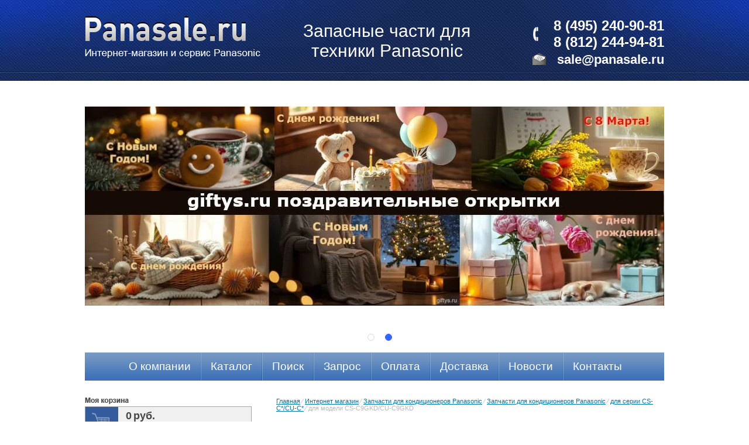

--- FILE ---
content_type: text/html; charset=utf-8
request_url: https://panasale.ru/magazin/folder/dlya-konditsionera-cs-c9gkd-cu-c9gkd
body_size: 46166
content:
      
<!DOCTYPE html>
<html lang="en">
<head>
<meta name='wmail-verification' content='5b87df733ce08c4d' />
    <meta charset="utf-8">
    <title>Запчасти для кондиционера Panasonic CS-C9GKD, CU-C9GKD. Интернет-магазин и сервис Panasonic Panasale </title>
    <meta name="SKYPE_TOOLBAR" content="SKYPE_TOOLBAR_PARSER_COMPATIBLE" />
    <meta name="description" content="Запасные части и комплектующие для кондиционера Panasonic модели CS-C9GKD - внутренний блок и CU-C9GKD - внешний блок. Пульт ДУ, вентилятор, крыльчатка, подшипник, фильтр, компрессор, двигатель, датчики, трансформатор, конденсатор компрессора, корпусные и электрические запчасти. Интернет-магазин и сервис Panasonic Panasale ">
    <meta name="keywords" content="запасные части для кондиционера Panasonic, CS-C9GKD, внутренний блок, CU-C9GKD, внешний блок, пульт ду, вентилятор, крыльчатка, подшипник, фильтр, компрессор, двигатель, датчик, трансформатор, конденсатор компрессора Запчасти к технике Panasonic ">
    <meta name="robots" content="all">
    <meta name="viewport" content="width=device-width; initial-scale=0">
<!--[if lt IE 9]>
<script src="/t/v245/images/html5.js"></script>
<![endif]-->
<link rel="preload" href="/t/v245/images/styles.less.css" as="style">
<link href="/t/v245/images/styles.less.css" rel="stylesheet" type="text/css" media="screen, projection">
<script src="/g/libs/jquery/1.10.2/jquery.min.js"></script>
<link rel="preload" href="/t/v245/images/styles_shop.css" as="style">
<link href="/t/v245/images/styles_shop.css" rel="stylesheet" type="text/css">
<!--[if lt IE 9]>
<link href="/t/v245/images/stylesie.css" rel="stylesheet" type="text/css" media="screen, projection">
<![endif]-->
<link rel="preload" href="/t/v245/images/no_cookies.js" as="script">
<script type="text/javascript" src="/t/v245/images/no_cookies.js"></script>
<link rel="preload" href="/t/v245/images/js/shop_pack_3.js" as="script">
<script type="text/javascript" src="/t/v245/images/js/shop_pack_3.js"></script>
<link rel="preload" href="/t/v245/images/shop_easing.js" as="script">
<script type="text/javascript" src="/t/v245/images/shop_easing.js"></script>

<link rel="stylesheet" href="/g/libs/jquery-slick/1.8.0/slick.css">
<link rel="stylesheet" href="/t/v245/images/css/slider_style.scss.css">
<script src="/g/libs/jquery-slick/1.8.0/slick.min.js"></script>
<script src="/g/templates/addons/slider/type_all/js/mg.slider.type.main.js"></script>
<script src="/t/v245/images/js/site_slider.js"></script>

<style>.content {overflow:hidden;}</style>
<meta name="yandex-verification" content="f3a7b5228e7ec849" />
<meta name="google-site-verification" content="rs4DdEPq74cuFfKYURRYoDAioHyc2yeDGAUJeeNAJCI" />
<meta name="yandex-verification" content="f3a7b5228e7ec849" />
<meta name="yandex-verification" content="091c70fbdfe1d356" />

            <!-- 46b9544ffa2e5e73c3c971fe2ede35a5 -->
            <script src='/shared/s3/js/lang/ru.js'></script>
            <script src='/shared/s3/js/common.min.js'></script>
        <link rel='stylesheet' type='text/css' href='/shared/s3/css/calendar.css' /><link rel='stylesheet' type='text/css' href='/shared/highslide-4.1.13/highslide.min.css'/>
<script type='text/javascript' src='/shared/highslide-4.1.13/highslide.packed.js'></script>
<script type='text/javascript'>
hs.graphicsDir = '/shared/highslide-4.1.13/graphics/';
hs.outlineType = null;
hs.showCredits = false;
hs.lang={cssDirection:'ltr',loadingText:'Загрузка...',loadingTitle:'Кликните чтобы отменить',focusTitle:'Нажмите чтобы перенести вперёд',fullExpandTitle:'Увеличить',fullExpandText:'Полноэкранный',previousText:'Предыдущий',previousTitle:'Назад (стрелка влево)',nextText:'Далее',nextTitle:'Далее (стрелка вправо)',moveTitle:'Передвинуть',moveText:'Передвинуть',closeText:'Закрыть',closeTitle:'Закрыть (Esc)',resizeTitle:'Восстановить размер',playText:'Слайд-шоу',playTitle:'Слайд-шоу (пробел)',pauseText:'Пауза',pauseTitle:'Приостановить слайд-шоу (пробел)',number:'Изображение %1/%2',restoreTitle:'Нажмите чтобы посмотреть картинку, используйте мышь для перетаскивания. Используйте клавиши вперёд и назад'};</script>
<link rel="icon" href="/favicon.png" type="image/png">
	<link rel="apple-touch-icon" href="/thumb/2/LWXycLAsrYVHUeczKuvz_w/r/favicon.png">
	<link rel="apple-touch-icon" sizes="57x57" href="/thumb/2/cSiQoKjZkTMIo0ziQoXd3Q/57c57/favicon.png">
	<link rel="apple-touch-icon" sizes="60x60" href="/thumb/2/ADHYAP_QOPaTX7kCwZk1yQ/60c60/favicon.png">
	<link rel="apple-touch-icon" sizes="72x72" href="/thumb/2/NUeGOwT7ccqi0vKCk5c7CQ/72c72/favicon.png">
	<link rel="apple-touch-icon" sizes="76x76" href="/thumb/2/hXphuvuCGMlCNmPwtBK8JQ/76c76/favicon.png">
	<link rel="apple-touch-icon" sizes="114x114" href="/thumb/2/eu_DCr8HaH-4Fl9Q5T1Yug/114c114/favicon.png">
	<link rel="apple-touch-icon" sizes="120x120" href="/thumb/2/3MmgBXK7FEpfGfzqoDIQig/120c120/favicon.png">
	<link rel="apple-touch-icon" sizes="144x144" href="/thumb/2/j9LDtrtN_JRbLahuwp6tEA/144c144/favicon.png">
	<link rel="apple-touch-icon" sizes="152x152" href="/thumb/2/hJpSN6oEQd3e9064W7B_Jg/152c152/favicon.png">
	<link rel="apple-touch-icon" sizes="180x180" href="/thumb/2/f_vyPxiafrQ-f6zkloMaLQ/180c180/favicon.png">
	
	<meta name="msapplication-TileImage" content="/thumb/2/bmMZwZpxmRExzY98ed18Wg/c/favicon.png">
	<meta name="msapplication-square70x70logo" content="/thumb/2/u4ZCgXlIt0M0m6gZuZtRyQ/70c70/favicon.png">
	<meta name="msapplication-square150x150logo" content="/thumb/2/foNNC3kvbPYBac4AKEENng/150c150/favicon.png">
	<meta name="msapplication-wide310x150logo" content="/thumb/2/4xXaTyEaqfQGm4mLgRUUfg/310c150/favicon.png">
	<meta name="msapplication-square310x310logo" content="/thumb/2/rmdEXcb0zBLSx3J7TTuAiw/310c310/favicon.png">



<script type="text/javascript">
hs.align = 'center';
hs.captionId = 'the-caption';
hs.outlineType = 'rounded-white';
hs.registerOverlay({
	html:'<div class="closebutton" onclick="return hs.close(this)" title="Закрыть"></div>',
	position:'top right'
});
widgets.addOnloadEvent(function() {
    hs.preloadImages(5);
});
</script>

<link rel="stylesheet" href="/t/v245/images/site.addons.scss.css">
</head>

<body>
    <div class="left"></div>
    <div class="wrapper">
        <div class="all">
           <header>
            <a class="logo" href="/about"><img src="/t/v245/images/logo_n.png" alt=""></a>
            <div class="slogan">
                <p>Запасные части для</p>

<p>техники Panasonic</p>
            </div>
            <div class="contacts">
              <div class="tel"><p>8 (495) 240-90-81<br />
8 (812) 244-94-81</p></div>
              <div class="email"><a href="#"><p>&nbsp;sale@panasale.ru</p></a></div>
            </div>
            
            
            <span class="mg-slick-slider-control-arrow mg-slick-slider-control-arrow-next js-mg-slick-slider-next"></span><span class="mg-slick-slider-control-arrow mg-slick-slider-control-arrow-prev js-mg-slick-slider-prev"></span><div class="mg-slick-slider-wrapper full-width js-mg-slick-slider "><div class="mg-slick-slider-control-dots x-center y-bottom "></div><div class="mg-slick-slider dots-center  "data-slide-arrows="0"data-slide-vertical="0"data-slide-infinite="1"data-slide-speed="300"data-slide-autoplay="1"data-slide-autoplay-speed="3000"data-slide-dots="1"data-slide-swipe="1"><a href="https://giftys.ru/" target="_blank" class="mg-slick-slider-item"><div class="mg-slick-slider-item-image-col"><div class="image-cover"><img class="mg-slick-slider-item-image cover-img" src="/thumb/2/aEU1EPGMnAkzRHLK7hVPWQ/1180r372/d/giftys_adv_4.jpg" alt="cards2"></div></div></a><a href="https://giftys.ru/" target="_blank" class="mg-slick-slider-item"><div class="mg-slick-slider-item-image-col"><div class="image-cover"><img class="mg-slick-slider-item-image cover-img" src="/thumb/2/rvJvHUHj1x1KkGuv5m4waQ/1180r372/d/giftys_adv_6.jpg" alt="cards6"></div></div></a></div></div>            
            <nav class="tmenu">
                <menu>
                                        <li><a href="/" ><span class="sp"><span class="s">О компании</span></span></a></li>
                                        <li><a href="/katalog-zapchastey" ><span class="sp"><span class="s">Каталог</span></span></a></li>
                                        <li><a href="/search" ><span class="sp"><span class="s">Поиск</span></span></a></li>
                                        <li><a href="/mailus" ><span class="sp"><span class="s">Запрос</span></span></a></li>
                                        <li><a href="/oplata" ><span class="sp"><span class="s">Оплата</span></span></a></li>
                                        <li><a href="/dostavka" ><span class="sp"><span class="s">Доставка</span></span></a></li>
                                        <li><a href="/news" ><span class="sp"><span class="s">Новости</span></span></a></li>
                                        <li><a href="/kontakty" ><span class="sp"><span class="s">Контакты</span></span></a></li>
                                    </menu>
            </nav>
            <div class="blockj">
                            </div>
        </header>
        
        <div class="middle">
            <aside class="leftside">
                <div class="cart">
                    <span id="cart_total">0</span> <span>руб.</span> <br>
                    <a href="/magazin/cart">Оформить заказ &raquo;</a>
                </div>
                <nav class="lmenu">
                    <div class="h">Категории товаров</div>
                                    <!-- 178 -->
<script type="text/javascript" src="/t/v245/images/left_menu.js"></script>
<ul id="menu_b">
                <li><a href="/magazin/folder/185971221"><span class="lev1"><span class="lev2"><span class="lev3">Запчасти для кухонной техники Panasonic</span></span></span></a>
                                <ul>
                    <li><a href="/magazin/folder/185972021">Запчасти для СВЧ печей</a>
                                <ul>
                    <li><a href="/magazin/folder/zapasnyye-chasti-dlya-mikrovolnovoy-pechi-ne-1027">для модели NE-1027</a>
                                </li>
                                <li><a href="/magazin/folder/zapchasti-dlya-mikrovolnovki-panasonic-ne-1037zpe">для модели NE-1037</a>
                                </li>
                                <li><a href="/magazin/folder/zapasnyye-chasti-dlya-mikrovolnovoy-pechi-ne-3240">для модели NE-3240</a>
                                </li>
                                <li><a href="/magazin/folder/zapasnyye-chasti-dlya-mikrovolnovoy-pechi-nn-3454">для модели NN-3454B</a>
                                </li>
                                <li><a href="/magazin/folder/zapchasti-dlya-nn-6252">для модели NN-6252</a>
                                </li>
                                <li><a href="/magazin/folder/zapchasti-dlya-mikrovolnovki-nn-6552">для модели NN-6552</a>
                                </li>
                                <li><a href="/magazin/folder/zapchasti-dlya-mikrovolnovki-nn-b756b">для модели NN-B756B</a>
                                </li>
                                <li><a href="/magazin/folder/dlya-nn-c2000p">для модели NN-C2000P</a>
                                </li>
                                <li><a href="/magazin/folder/dlya-nn-c2003p">для модели NN-C2003S</a>
                                </li>
                                <li><a href="/magazin/folder/dlya-nn-c780">для модели NN-C780P</a>
                                </li>
                                <li><a href="/magazin/folder/zapchasti-dlya-mikrovolnovki-nn-c781jf">для модели NN-C781JF</a>
                                </li>
                                <li><a href="/magazin/folder/dlya-mikrovolnovki-nn-c784mf">для модели NN-C784MF</a>
                                </li>
                                <li><a href="/zapchasti-dlya-svch-nn-c785jf">для модели NN-C785JF</a>
                                </li>
                                <li><a href="/magazin/folder/zapchasti-dlya-mikrovolnovki-nn-c897cb/wb">для модели NN-C897CB/WB</a>
                                </li>
                                <li><a href="/magazin/folder/zapasnyye-chasti-dlya-svch-pechi-nn-cd565b">для модели NN-CD565B</a>
                                </li>
                                <li><a href="/magazin/folder/dlya-nn-cd997s">для модели NN-CD997S</a>
                                </li>
                                <li><a href="/magazin/folder/zapchasti-dlya-mikrovolnovki-nn-cf770m">для модели NN-CF770M</a>
                                </li>
                                <li><a href="/magazin/folder/dlya-modeli-nn-gs595aczp">для модели NN-CS596S</a>
                                </li>
                                <li><a href="/magazin/folder/zapasnyye-chasti-dlya-svch-pechi-nn-cs894b">для модели NN-CS894B</a>
                                </li>
                                <li><a href="/magazin/folder/zapchasti-dlya-mikrovolnovki-nn-df383b">для модели NN-DF383B</a>
                                </li>
                                <li><a href="/magazin/folder/zapchasti-dlya-mikrovolnovki-nn-ds592m">для модели NN-DS592M</a>
                                </li>
                                <li><a href="/magazin/folder/zapasnyye-chasti-dlya-mikrovolnovoy-pechi-nn-ds596m">для модели NN-DS596M</a>
                                </li>
                                <li><a href="/magazin/folder/zapchasti-dlya-mikrovolnovki-nn-f359wb">для модели NN-F359WB</a>
                                </li>
                                <li><a href="/magazin/folder/zapasnyye-chasti-dlya-mikrovolnovykh-pechey-nn-f621mb">для модели NN-F621MB</a>
                                </li>
                                <li><a href="/magazin/folder/zapasnyye-chasti-dlya-mikrovolnovykh-pechey-nn-f651wb">для модели NN-F651WB</a>
                                </li>
                                <li><a href="/magazin/folder/zapasnyye-chasti-dlya-mikrovolnovykh-pechey-nn-f661wb">для модели NN-F661WB</a>
                                </li>
                                <li><a href="/magazin/folder/zapasnyye-chasti-dlya-mikrovolnovykh-pechey-nn-f691wb">для модели NN-F691WB</a>
                                </li>
                                <li><a href="/magazin/folder/zapchasti-dlya-mikrovolnovki-nn-g315wf">для модели NN-G315WF</a>
                                </li>
                                <li><a href="/magazin/folder/zapchasti-dlya-mikrovolnovki-nn-g335bf/mf/wf">для модели NN-G335BF/MF/WF</a>
                                </li>
                                <li><a href="/magazin/folder/zapchasti-dlya-mikrovolnovki-nn-g385mf">для модели NN-G385MF</a>
                                </li>
                                <li><a href="/magazin/folder/zapchasti-dlya-mikrovolnovki-nn-gd366m/w">для модели NN-GD366M/W</a>
                                </li>
                                <li><a href="/magazin/folder/zapchasti-dlya-mikrovolnovki-nn-gd368m">для модели NN-GD368M</a>
                                </li>
                                <li><a href="/magazin/folder/dlya-nn-gd371m">для модели NN-GD371M</a>
                                </li>
                                <li><a href="/magazin/folder/zapchasti-dlya-mikrovolnovki-nn-gd376s">для модели NN-GD376S</a>
                                </li>
                                <li><a href="/magazin/folder/zapchasti-dlya-mikrovolnovki-nn-gd382s">для модели NN-GD382S</a>
                                </li>
                                <li><a href="/magazin/folder/dlya-nn-gd391s">для модели NN-GD391S</a>
                                </li>
                                <li><a href="/magazin/folder/zapchasti-dlya-mikrovolnovki-nn-gd392s">для модели NN-GD392S</a>
                                </li>
                                <li><a href="/magazin/folder/zapchasti-dlya-mikrovolnovki-nn-gd576m/w">для модели NN-GD576M/W</a>
                                </li>
                                <li><a href="/magazin/folder/zapchasti-dlya-svch--nn-gd577">для модели NN-GD577M/W</a>
                                </li>
                                <li><a href="/magazin/folder/zapchasti-dlya-mikrovolnovki-nn-gd588s">для модели NN-GD588S</a>
                                </li>
                                <li><a href="/magazin/folder/zapchasti-dlya-mikrovolnovki-nn-gd692m">для модели NN-GD692M</a>
                                </li>
                                <li><a href="/magazin/folder/zapchasti-dlya-mikrovolnovki-nn-gf560m">для модели NN-GF560M</a>
                                </li>
                                <li><a href="/magazin/folder/zapchasti-dlya-mikrovolnovki-nn-gf574m">для модели NN-GF574M</a>
                                </li>
                                <li><a href="/magazin/folder/zapchasti-dlya-mikrovolnovki-nn-gm230w">для модели NN-GM230W</a>
                                </li>
                                <li><a href="/magazin/folder/zapchasti-dlya-mikrovolnovki-panasonic-nn-gm231">для модели NN-GM231W</a>
                                </li>
                                <li><a href="/magazin/folder/zapchasti-dlya-mikrovolnovki-nn-gm340w">для модели NN-GM340W</a>
                                </li>
                                <li><a href="/magazin/folder/zapchasti-dlya-mikrovolnovki-nn-gm342w">для модели NN-GM342W</a>
                                </li>
                                <li><a href="/magazin/folder/dlya-nn-gs595aczp">для модели NN-GS595A</a>
                                </li>
                                <li><a href="/magazin/folder/dlya-nn-gs597mzpe">для модели NN-GS597M</a>
                                </li>
                                <li><a href="/magazin/folder/zapchasti-dlya-mikrovolnovki-nn-gt260m/w">для модели NN-GT260M/W</a>
                                </li>
                                <li><a href="/magazin/folder/dlya-nn-gt261m-w">для модели NN-GT261M/W</a>
                                </li>
                                <li><a href="/magazin/folder/dlya-svch-nn-gt264m">для модели NN-GT264M</a>
                                </li>
                                <li><a href="/magazin/folder/zapchasti-dlya-mikrovolnovki-nn-gt337m/w">для модели NN-GT337M/W</a>
                                </li>
                                <li><a href="/magazin/folder/zapchasti-dlya-mikrovolnovki-nn-gt338m/w">для модели NN-GT338M/W</a>
                                </li>
                                <li><a href="/magazin/folder/zapchasti-dlya-mikrovolnovki-nn-gt347w">для модели NN-GT347W</a>
                                </li>
                                <li><a href="/magazin/folder/zapchasti-dlya-mikrovolnovki-nn-gt348m">для модели NN-GT348M</a>
                                </li>
                                <li><a href="/magazin/folder/zapchasti-dlya-mikrovolnovki-nn-gt351w">для модели NN-GT351W</a>
                                </li>
                                <li><a href="/magazin/folder/zapchasti-dlya-mikrovolnovki-nn-gt352w">для модели NN-GT352W</a>
                                </li>
                                <li><a href="/magazin/folder/zapchasti-dlya-mikrovolnovki-nn-gt370m">для модели NN-GT370M</a>
                                </li>
                                <li><a href="/magazin/folder/zapchasti-dlya-mikrovolnovki-nn-gt546w">для модели NN-GT546W</a>
                                </li>
                                <li><a href="/magazin/folder/zapchasti-dlya-mikrovolnovki-nn-gt548m">для модели NN-GT548M</a>
                                </li>
                                <li><a href="/magazin/folder/zapchasti-dlya-mikrovolnovki-nn-gx31wf">для модели NN-GX31WF</a>
                                </li>
                                <li><a href="/magazin/folder/zapchasti-dlya-mikrovolnovki-nn-gx35wf">для модели NN-GX35WF</a>
                                </li>
                                <li><a href="/magazin/folder/dlya-nn-gx36mfwfbf">для модели NN-GX36MF/WF/BF</a>
                                </li>
                                <li><a href="/magazin/folder/zapchasti-dlya-mikrovolnovki-nn-k237">для модели NN-K237CB/WB</a>
                                </li>
                                <li><a href="/magazin/folder/zapchasti-dlya-mikrovolnovki-nn-k257cb/wb">для модели NN-K257CB/WB</a>
                                </li>
                                <li><a href="/magazin/folder/zapchasti-dlya-mikrovolnovki-nn-k304b">для модели NN-K304B</a>
                                </li>
                                <li><a href="/magazin/folder/zapchasti-dlya-mikrovolnovki-nn-k354b">для модели NN-K354B</a>
                                </li>
                                <li><a href="/magazin/folder/zapchasti-dlya-mikrovolnovki-nn-k543wf">для модели NN-K543WF</a>
                                </li>
                                <li><a href="/magazin/folder/zapchasti-dlya-mikrovolnovki-nn-k544wf">для модели NN-K544WF</a>
                                </li>
                                <li><a href="/magazin/folder/zapchasti-dlya-mikrovolnovki-nn-k545wf">для модели NN-K545WF</a>
                                </li>
                                <li><a href="/magazin/folder/zapchasti-dlya-mikrovolnovki-nn-k571mf">для модели NN-K571MF</a>
                                </li>
                                <li><a href="/magazin/folder/zapchasti-dlya-mikrovolnovki-nn-k573mf">для модели NN-K573MF</a>
                                </li>
                                <li><a href="/magazin/folder/zapchasti-dlya-mikrovolnovki-nn-k574mf">для модели NN-K574MF</a>
                                </li>
                                <li><a href="/magazin/folder/zapchasti-dlya-mikrovolnovki-nn-k575mf">для модели NN-K575MF</a>
                                </li>
                                <li><a href="/magazin/folder/zapchasti-dlya-mikrovolnovki-nn-k652">для модели NN-K652</a>
                                </li>
                                <li><a href="/magazin/folder/zapchasti-dlya-mikrovolnovki-nn-mx21wf">для модели NN-MX21WF</a>
                                </li>
                                <li><a href="/magazin/folder/zapchasti-dlya-mikrovolnovki-nn-mx25wf">для модели NN-MX25WF</a>
                                </li>
                                <li><a href="/magazin/folder/zapchasti-dlya-mikrovolnovki-nn-mx26wf">для модели NN-MX26WF</a>
                                </li>
                                <li><a href="/magazin/folder/zapchasti-dlya-mikrovolnovki-nn-mx27bf/mf">для модели NN-MX27BF/MF</a>
                                </li>
                                <li><a href="/magazin/folder/zapchasti-dlya-mikrovolnovki-nn-s215wf">для модели NN-S215WF</a>
                                </li>
                                <li><a href="/magazin/folder/dlya-nn-s235wfmfbf">для модели NN-S235WF/MF/BF.</a>
                                </li>
                                <li><a href="/magazin/folder/zapchasti-dlya-mikrovolnovki--nn-s553wf">для модели NN-S553WF</a>
                                </li>
                                <li><a href="/magazin/folder/zapchasti-dlya-mikrovolnovki-nn-s554mf">для модели NN-S554MF/WF</a>
                                </li>
                                <li><a href="/magazin/folder/zapchasti-dlya-mikrovolnovki-nn-s651wf">для модели NN-S651WF</a>
                                </li>
                                <li><a href="/magazin/folder/zapchasti-dlya-mikrovolnovki-nn-sd361m">для модели NN-SD361M</a>
                                </li>
                                <li><a href="/magazin/folder/zapchasti-dlya-mikrovolnovki-nn-sd366m">для модели NN-SD366M/W</a>
                                </li>
                                <li><a href="/magazin/folder/zapchasti-dlya-mikrovolnovki-nn-sd372s">для модели NN-SD372S</a>
                                </li>
                                <li><a href="/magazin/folder/zapchasti-dlya-mikrovolnovki-nn-sd377s">для модели NN-SD377S</a>
                                </li>
                                <li><a href="/magazin/folder/zapchasti-dlya-mikrovolnovki-nn-sd381s">для модели NN-SD381S</a>
                                </li>
                                <li><a href="/magazin/folder/zapchasti-dlya-mikrovolnovki-nn-sd382s">для модели NN-SD382S</a>
                                </li>
                                <li><a href="/magazin/folder/zapchasti-dlya-mikrovolnovki-nn-sd556m">для модели NN-SD556M</a>
                                </li>
                                <li><a href="/magazin/folder/zapchasti-dlya-mikrovolnovki-nn-sf550w">для модели NN-SF550W</a>
                                </li>
                                <li><a href="/magazin/folder/zapchasti-dlya-mikrovolnovki-nn-sm220w">для модели NN-SM220W</a>
                                </li>
                                <li><a href="/magazin/folder/zapchasti-dlya-panasonic-nn-sm221">для модели NN-SM221W</a>
                                </li>
                                <li><a href="/magazin/folder/zapchasti-dlya-mikrovolnovki-nn-sm330w">для модели NN-SM330W</a>
                                </li>
                                <li><a href="/magazin/folder/zapchasti-dlya-mikrovolnovki-nn-sm332w">для модели NN-SM332W</a>
                                </li>
                                <li><a href="/magazin/folder/zapchasti-dlya-mikrovolnovki-nn-st250m/w">для модели NN-ST250M/W</a>
                                </li>
                                <li><a href="/magazin/folder/zapchasti-dlya-mikrovolnovki-nn-st251m">для модели NN-ST251M/W</a>
                                </li>
                                <li><a href="/magazin/folder/dlya-mikrovolnovoy-pechi-nn-st254m">для модели NN-ST254M</a>
                                </li>
                                <li><a href="/magazin/folder/zapchasti-dlya-mikrovolnovki-nn-st270s">для модели NN-ST270S</a>
                                </li>
                                <li><a href="/magazin/folder/zapchasti-dlya-mikrovolnovki-nn-st271">для модели NN-ST271S</a>
                                </li>
                                <li><a href="/magazin/folder/zapchasti-dlya-mikrovolnovki-nn-st337m/w">для модели NN-ST337M/W</a>
                                </li>
                                <li><a href="/magazin/folder/zapchasti-dlya-mikrovolnovki-nn-st338m/w">для модели NN-ST338M/W</a>
                                </li>
                                <li><a href="/magazin/folder/zapchasti-dlya-mikrovolnovki-nn-st340m">для модели NN-ST340M/W</a>
                                </li>
                                <li><a href="/magazin/folder/zapchasti-dlya-mikrovolnovki-nn-st342m/w">для модели NN-ST342M/W</a>
                                </li>
                                <li><a href="/magazin/folder/zapchasti-dlya-mikrovolnovki-nn-st349m/w">для модели NN-ST349M/W</a>
                                </li>
                                <li><a href="/magazin/folder/zapchasti-dlya-mikrovolnovki-nn-st556w">для модели NN-ST556W</a>
                                </li>
                                <li><a href="/magazin/folderzapchasti-/dlya-mikrovolnovki-nn-v690p">для модели NN-V690P</a>
                                </li>
                                <li><a href="/magazin/folder/zapasnyye-chasti-dlya-mikrovolnovki-nn-gd37hb">для модели NN-GD37HB</a>
                                </li>
                                <li><a href="/magazin/folder/zapasnyye-chasti-dlya-mikrovolnovki-nn-gd38hs">для модели NN-GD38HS</a>
                                </li>
                                <li><a href="/magazin/folder/zapasnyye-chasti-dlya-mikrovolnovki-nn-gd39hs">для модели NN-GD39HS</a>
                                </li>
                                <li><a href="/magazin/folder/zapasnyye-chasti-dlya-mikrovolnovki-nn-sd36hb">для модели NN-SD36HB</a>
                                </li>
                                <li><a href="/magazin/folder/zapasnyye-chasti-dlya-mikrovolnovki-nn-sd38hs">для модели NN-SD38HS</a>
                                </li>
                                <li><a href="/magazin/folder/zapasnyye-chasti-dlya-parovoy-konvektsionnoy-pechi-nu-sc101">для модели NU-SC101W</a>
                                </li>
                                <li><a href="/magazin/folder/zapasnyye-chasti-dlya-mikrovolnovoy-pechi-ne-1840">для модели NE-1840</a>
                                </li>
                                <li><a href="/magazin/folder/zapasnye-chasti-dlya-mikrovolnovyh-pechej-nn-st25hb">для модели NN-ST25HB</a>
                                </li>
                                <li><a href="/magazin/folder/zapasnye-chasti-dlya-mikrovolnovyh-pechej-nn-st27hm">для модели NN-ST27HM</a>
                                </li>
                                <li><a href="/magazin/folder/zapasnye-chasti-dlya-mikrovolnovyh-pechej-nn-st34hm">для модели NN-ST34H</a>
                                </li>
                                <li><a href="/magazin/folder/zapasnye-chasti-dlya-parovoy-konvektsionnoy-pechi-nu-sc300b">для модели NU-SC300B</a>
                                </li>
                                <li><a href="/magazin/folder/zapasnye-chasti-dlya-mikrovolnovoj-pechi-nn-cs89lb">для модели NN-CS89LB</a>
                                </li>
                                <li><a href="/magazin/folder/zapasnye-chasti-dlya-mikrovolnovoy-pechi-ne-1880">для модели NE-1880</a>
                                </li>
                                <li><a href="/magazin/folder/zapasnye-chasti-dlya-mikrovolnovyh-pechej-nn-c69ms">для модели NN-C69MS</a>
                                </li>
                                <li><a href="/magazin/folder/zapasnye-chasti-dlya-mikrovolnovyh-pechej_nn-gt35hb">для модели NN-GT35HB</a>
                                </li>
                            </ul></li>
                                <li><a href="/zapasnye-chasti-dlya-multivarok-panasonic">Запчасти для мультиварок</a>
                                <ul>
                    <li><a href="/magazin/folder/dlya-modeli-sr-df101w">для модели SR-DF101</a>
                                </li>
                                <li><a href="/zapchasti-dlya-multivarki-sr-dy101">для модели SR-DY101</a>
                                </li>
                                <li><a href="/magazin/folder/dlya-mikrovolnovki-sr-dy181">для модели SR-DY181</a>
                                </li>
                                <li><a href="/magazin/folder/dlya-modeli-sr-mhs181w">для модели SR-MHS181</a>
                                </li>
                                <li><a href="/magazin/folder/dlya-mikrovolnovki-sr-pe55">для модели SR-PE55</a>
                                </li>
                                <li><a href="/magazin/folder/dlya-modeli-sr-tmb18">для модели SR-TMB18</a>
                                </li>
                                <li><a href="/magazin/folder/dlya-sr-tmh10">для модели SR-TMH10</a>
                                </li>
                                <li><a href="/magazin/folder/dlya-mikrovolnovki-sr-tmh102">для модели SR-TMH102</a>
                                </li>
                                <li><a href="/magazin/folder/dlya-sr-tmh18">для модели SR-TMH18</a>
                                </li>
                                <li><a href="/magazin/folder/dlya-modeli-sr-tmh181">для модели SR-TMH181</a>
                                </li>
                                <li><a href="/magazin/folder/dlya-mikrovolnovki-sr-tmh182">для модели SR-TMH182</a>
                                </li>
                                <li><a href="/magazin/folder/dlya-modeli-sr-tmj181">для модели SR-TMJ181</a>
                                </li>
                                <li><a href="/magazin/folder/dlya-mikrovolnovki-sr-tml500">для модели SR-TML500</a>
                                </li>
                                <li><a href="/magazin/folder/dlya-mikrovolnovki-sr-tml510">для модели SR-TML510</a>
                                </li>
                                <li><a href="/magazin/folder/dlya-mikrovolnovki-sr-tms520">для модели SR-TMS520</a>
                                </li>
                                <li><a href="/magazin/folder/zapchasti-dlya-multivarki-sr-tmx530">для модели SR-TMX530</a>
                                </li>
                                <li><a href="/magazin/folder/zapchasti-dlya-multivarki-sr-tmz540">для модели SR-TMZ540</a>
                                </li>
                                <li><a href="/magazin/folder/zapchasti-dlya-multivarki-sr-tmz550">для модели SR-TMZ550</a>
                                </li>
                            </ul></li>
                                <li><a href="/zapchasti-dlya-hlebopechey-panasonic">Запчасти для хлебопечей</a>
                                <ul>
                    <li><a href="/magazin/folder/zapchasti-dlya-hlebopechi-sd-200">для модели SD-200</a>
                                </li>
                                <li><a href="/magazin/folder/zapchasti-dlya-hlebopechi-sd-206">для модели SD-206</a>
                                </li>
                                <li><a href="/magazin/folder/zapchasti-dlya-hlebopechi-sd-207">для модели SD-207</a>
                                </li>
                                <li><a href="/magazin/folder/zapchasti-dlya-hlebopechi-sd-2500wts">для модели SD-2500WTS</a>
                                </li>
                                <li><a href="/zapchasti-dlya-hlebopechki-sd-2501wts">для модели SD-2501WTS</a>
                                </li>
                                <li><a href="/magazin/folder/zapchasti-dlya-hlebopechi-sd-2510wts">для модели SD-2510WTS</a>
                                </li>
                                <li><a href="/magazin/folder/zapchasti-dlya-hlebopechi-sd-2511wts">для модели SD-2511WTS</a>
                                </li>
                                <li><a href="/magazin/folder/zapchasti-dlya-hlebopechki-sd-253">для модели SD-253</a>
                                </li>
                                <li><a href="/magazin/folder/zapchasti-dlya-hlebopechi-sd-254wts">для модели SD-254WTS</a>
                                </li>
                                <li><a href="/magazin/folder/zapchasti-dlya-hlebopechi-sd-255wts">для модели SD-255WTS</a>
                                </li>
                                <li><a href="/magazin/folder/dlya-modeli-sd-256wts">для модели SD-256WTS</a>
                                </li>
                                <li><a href="/magazin/folder/zapchasti-dlya-hlebopechi-sd-257wts">для модели SD-257WTS</a>
                                </li>
                                <li><a href="/magazin/folder/dlya-modeli-sd-zb2502b">для модели SD-ZB2502BTS</a>
                                </li>
                                <li><a href="/magazin/folder/zapchasti-dlya-hlebopechi-sd-zb2512kts">для модели SD-ZB2512KTS</a>
                                </li>
                                <li><a href="/magazin/folder/zapasnyye-chasti-dlya-khlebopechi-sd-zp2000kts">для модели SD-ZP2000KTS</a>
                                </li>
                                <li><a href="/magazin/folder/zapchasti-dlya-hlebopechki_sd-yr2540hts">для модели SD-YR2540HTS</a>
                                </li>
                                <li><a href="/magazin/folder/zapchasti-dlya-hlebopechki_sd-yr2550sts">для модели SD-YR2550STS</a>
                                </li>
                                <li><a href="/magazin/folder/zapchasti-dlya-hlebopechki_sd-r2530kts">для модели SD-R2530KTS</a>
                                </li>
                                <li><a href="/magazin/folder/zapchasti-dlya-hlebopechki_sd-r2520wts">для модели SD-R2520WTS</a>
                                </li>
                                <li><a href="/magazin/folder/zapchasti-dlya-hlebopechki_sd-b2510wts">для модели SD-B2510WTS</a>
                                </li>
                            </ul></li>
                                <li><a href="/magazin/folder/zapchasti-dlya-myasorubok">Запчасти для мясорубок</a>
                                <ul>
                    <li><a href="/magazin/folder/dlya-modeli-mk-g1300p">для модели MK-G1300P</a>
                                </li>
                                <li><a href="/magazin/folder/dlya-modeli-mk-g1500">для модели MK-G1500P</a>
                                </li>
                                <li><a href="/magazin/folder/dlya-myasorubky-mk-g1800p">для модели MK-G1800P</a>
                                </li>
                                <li><a href="/magazin/folder/zapchasti-dlya-elektricheskoy-myasorubki-mk-g20n">для модели MK-G20N</a>
                                </li>
                                <li><a href="/magazin/folder/zapchasti-dlya-myasorubki-mk-g20nr">для модели MK-G20NR</a>
                                </li>
                                <li><a href="/magazin/folder/dlya_elektromyasorubki-panasonic_mk-g20pr">для модели MK-G20PR</a>
                                </li>
                                <li><a href="/magazin/folder/dlya_elektromyasorubki-panasonic_mk-g28pr">для модели MK-G28</a>
                                </li>
                                <li><a href="/magazin/folder/dlya_elektromyasorubki-panasonic_mk-g30pr">для модели MK-G30PR</a>
                                </li>
                                <li><a href="/magazin/folder/dlya_elektromyasorubki-panasonic_mk-g38pr">для модели MK-G38PR</a>
                                </li>
                                <li><a href="/magazin/folder/zapchasti-dlya-myasorubki-mk-g50nr">для модели MK-G50NR</a>
                                </li>
                                <li><a href="/magazin/folder/dlya_elektromyasorubki-panasonic_mk-g58">для модели MK-G58PR</a>
                                </li>
                                <li><a href="/magazin/folder/dlya-mk-mg1000w">для модели MK-MG1000</a>
                                </li>
                                <li><a href="/magazin/folder/zapchasti-dlya-modeli-mk-mg1300">для модели MK-MG1300</a>
                                </li>
                                <li><a href="/magazin/folder/zapchasti-dlya-modeli-mk-mg1500">для модели MK-MG1500</a>
                                </li>
                                <li><a href="/magazin/folder/zapchasti-dlya-myasorubki-mk-mg1501">для модели MK-MG1501</a>
                                </li>
                                <li><a href="/magazin/folder/zapchasti-dlya-myasorubki-mk-mg1510wtq">для модели MK-MG1510WTQ</a>
                                </li>
                                <li><a href="/magazin/folder/zapchasti-dlya-myasorubki-mk-zg1500btq">для модели MK-ZG1500BTQ</a>
                                </li>
                                <li><a href="/magazin/folder/zapchasti-dlya-elektricheskoy-myasorubki-mk-zj2700">для модели MK-ZJ2700</a>
                                </li>
                                <li><a href="/magazin/folder/zapchasti-dlya-elektricheskoy-myasorubki-mk-zj3500">для модели MK-ZJ3500</a>
                                </li>
                                <li><a href="/magazin/folder/zapchasti-dlya-elektricheskoy-myasorubki-mk-gm1701">для модели MK-GM1701</a>
                                </li>
                            </ul></li>
                                <li><a href="/magazin/folder/zapchasti-dlya-blenderov">Запчасти для блендеров</a>
                                <ul>
                    <li><a href="/magazin/folder/zapchasti-dlya-blendera-mx-101sp1wtq">для модели MX-101SP1WTQ</a>
                                </li>
                                <li><a href="/magazin/folder/zapchasti-dlya-blendera-mx-151sg1wtq">для модели MX-151SG1WTQ</a>
                                </li>
                                <li><a href="/magazin/folder/zapchasti-dlya-blendera-mx-gs1wtq">для модели MX-GS1WTQ</a>
                                </li>
                                <li><a href="/magazin/folder/zapchasti-dlya-blendera-mx-gx1011wtq">для модели MX-GX1011WTQ</a>
                                </li>
                                <li><a href="/magazin/folder/zapchasti-dlya-blendera-mx-gx1561wtq">для модели MX-GX1561WTQ</a>
                                </li>
                                <li><a href="/magazin/folder/zapchasti-dlya-blendera-mx-j110pwtq">для модели MX-J110PWTQ</a>
                                </li>
                                <li><a href="/magazin/folder/zapchasti-dlya-blendera-mx-j210gpwtq">для модели MX-J210GPWTQ</a>
                                </li>
                                <li><a href="/magazin/folder/zapchasti-dlya-blendera-mx-ss1btq">для модели MX-SS1BTQ</a>
                                </li>
                                <li><a href="/magazin/folder/zapchasti-dlya-blendera-mx-ss40btq">для модели MX-SS40BTQ</a>
                                </li>
                                <li><a href="/magazin/folder/zapchasti-dlya-blendera-mx-km5060">для модели MX-KM5060STQ</a>
                                </li>
                                <li><a href="/magazin/folder/zapchasti-dlya-blendera-mx-ex1561">для модели MX-EX1561</a>
                                </li>
                                <li><a href="/magazin/folder/zapchasti-dlya-blendera-mx-s401">для модели MX-S401STQ</a>
                                </li>
                                <li><a href="/magazin/folder/zapchasti-dlya-blendera-mx-s301">для модели MX-S301KTQ</a>
                                </li>
                                <li><a href="/magazin/folder/zapchasti-dlya-blendera-mx-v310">для модели MX-V310KSG</a>
                                </li>
                                <li><a href="/magazin/folder/zapchasti-dlya-blendera-mx-ex1011">для модели MX-EX1011</a>
                                </li>
                                <li><a href="/magazin/folder/zapchasti-dlya-blendera-mx-sm1031ssg">для модели MX-SM1031SSG</a>
                                </li>
                                <li><a href="/magazin/folder/zapchasti-dlya-planetarnogo-miksera_mk-cm300">для модели MK-CM300</a>
                                </li>
                            </ul></li>
                                <li><a href="/magazin/folder/zapchasti-dlya-sokovyzhimalok-s-blenderom">Запчасти для соковыжималок + блендер</a>
                                <ul>
                    <li><a href="/magazin/folder/zapchasti-dlya-sokovyzhimalki-blendera-mj-171nr">для модели MJ-171NR</a>
                                </li>
                                <li><a href="/magazin/folder/zapchasti-dlya-blendera-mj-171pr">для модели MJ-171PR</a>
                                </li>
                                <li><a href="/magazin/folder/dlya-modeli-mj-176nr">для модели MJ-176NR</a>
                                </li>
                                <li><a href="/magazin/folder/dlya-modeli-mj-dj01">для модели MJ-DJ01</a>
                                </li>
                                <li><a href="/magazin/folder/zapasnyye-chasti-dlya-sokovyzhimalki-blender-mj--dj31stq">для модели MJ-DJ31STQ</a>
                                </li>
                                <li><a href="/magazin/folder/zapasnyye-chasti-dlya-sokovyzhimalki-mj-l500stq">для модели MJ-L500</a>
                                </li>
                                <li><a href="/magazin/folder/zapasnyye-chasti-dlya-sokovyzhimalki-mj-l600stq">для модели MJ-L600</a>
                                </li>
                                <li><a href="/magazin/folder/dlya-modeli-mj-m171p">для модели MJ-M171P</a>
                                </li>
                                <li><a href="/magazin/folder/dlya-modeli-mj-sj01">для модели MJ-SJ01</a>
                                </li>
                                <li><a href="/magazin/folder/dlya-modeli-mj-w171p">для модели MJ-W171P</a>
                                </li>
                                <li><a href="/magazin/folder/zapasnyye-chasti-dlya-sokovyzhimalki-blendera-mj-w176p">для модели MJ-W176P</a>
                                </li>
                                <li><a href="/magazin/folder/zapasnyye-chasti-dlya-sokovyzhimalki-blendera-mj-m176p">для модели MJ-M176P</a>
                                </li>
                            </ul></li>
                                <li><a href="/magazin/folder/zapchasti-dlya-termopotov">Запчасти для термопотов и чайников</a>
                                <ul>
                    <li><a href="/magazin/folder/zapchasti-dlya-termopota-nc-22en_nc-30en_nc-30ef">для модели NC-22EN, NC-30EN, NC-30EF</a>
                                </li>
                                <li><a href="/magazin/folder/zapasnyye-chasti-dlya-termopota-nc-dg3000wts">для модели NC-DG3000WTS</a>
                                </li>
                                <li><a href="/magazin/folder/zapasnyye-chasti-dlya-termopota-nc-eg3000wts">для модели NC-EG3000WTS</a>
                                </li>
                                <li><a href="/magazin/folder/zapasnyye-chasti-dlya-termopota-nc-eg4000">для модели NC-EG4000</a>
                                </li>
                                <li><a href="/magazin/folder/zapchasti-dlya-chaynika-nc-dk1wtq">для модели NC-DK1WTQ</a>
                                </li>
                                <li><a href="/magazin/folder/zapchasti-dlya-termopota-nc-eh30p">для модели NC-EH30P</a>
                                </li>
                                <li><a href="/magazin/folder/zapchasti-dlya-termopota-nc-eh40p">для модели NC-EH40P</a>
                                </li>
                                <li><a href="/magazin/folder/zapchasti-dlya-termopota-nc-em30pwtq">для модели NC-EM30PWTQ</a>
                                </li>
                                <li><a href="/magazin/folder/zapchasti-dlya-termopota-nc-em40pwtq">для модели NC-EM40PWTQ</a>
                                </li>
                                <li><a href="/magazin/folder/zapchasti-dlya-termopota-nc-hu301">для модели NC-HU301</a>
                                </li>
                                <li><a href="/magazin/folder/zapchasti-dlya-termopota-nc-pf30pwtw">для модели NC-PF30PWTW</a>
                                </li>
                                <li><a href="/magazin/folder/zapchasti-dlya-termopota-nc-pf30pv">для модели NC-PF30PV</a>
                                </li>
                                <li><a href="/magazin/folder/dlya-modeli-nc-pg30p">для модели NC-PG30PWTW</a>
                                </li>
                                <li><a href="/magazin/folder/zapchasti-dlya-termopota-nc-ph30wtw">для модели NC-PH30WTW</a>
                                </li>
                                <li><a href="/magazin/folder/zapchasti-dlya-chaynika-nc-sk1btq">для модели NC-SK1BTQ</a>
                                </li>
                                <li><a href="/magazin/folder/zapchasti-dlya-chaynika-nc-zk1htq">для модели NC-ZK1HTQ</a>
                                </li>
                                <li><a href="/magazin/folder/zapasnyye-chasti-dlya-termopota-nc-ph30ztw">для модели NC-PH30ZTW</a>
                                </li>
                                <li><a href="/magazin/folder/zapasnye-chasti-dlya-termopota-nc-bg3000">для модели NC-BG3000CSY</a>
                                </li>
                            </ul></li>
                                <li><a href="/magazin/folder/zapchasti-dlya-kofemashin-i-kofevarok">Запчасти для кофемашин и кофеварок</a>
                                <ul>
                    <li><a href="/magazin/folder/zapchasti-dlya-kofevarki-nc-df1">для модели NC-DF1</a>
                                </li>
                                <li><a href="/magazin/folder/zapchasti-dlya-kofemashiny-nc-za1htq">для модели NC-ZA1HTQ</a>
                                </li>
                                <li><a href="/magazin/folder/zapchasti-dlya-kofevarki-nc-zf1">для модели NC-ZF1</a>
                                </li>
                            </ul></li>
                                <li><a href="/magazin/folder/zapchasti-dlya-mikserov">Запчасти для миксеров</a>
                                <ul>
                    <li><a href="/magazin/folder/zapchasti-dlya-miksera-mk-gb1wtq">для модели MK-GB1WTQ</a>
                                </li>
                                <li><a href="/magazin/folder/zapchasti-dlya-miksera-mk-gh1wtq">для модели MK-GH1WTQ</a>
                                </li>
                                <li><a href="/magazin/folder/zapchasti-dlya-miksera-mk-gb3wtq">для модели MK-GB3WTQ</a>
                                </li>
                                <li><a href="/magazin/folder/zapchasti-dlya-miksera-mk-gh3wtq">для модели MK-GH3WTQ</a>
                                </li>
                            </ul></li>
                                <li><a href="/magazin/folder/zapasnyye-chasti-i-komplektuyushchiye-dlya-mini-pechey-rosterov-panasonic">Запчасти для мини-печей (ростеров)</a>
                                <ul>
                    <li><a href="/magazin/folder/zapasnyye-chasti-dlya-mini-pechi-rostera-nt-t13p">для модели NT-T13P</a>
                                </li>
                                <li><a href="/magazin/folder/zapasnyye-chasti-dlya-mini-pechi-rostera-nt-gt1wtq">для модели NT-GT1WTQ</a>
                                </li>
                                <li><a href="/magazin/folder/zapasnye-chasti-dlya-mini-pechi-tostera-nt-900">для модели NT-H900</a>
                                </li>
                            </ul></li>
                                <li><a href="/magazin/folder/zapchasti-dlya-kuhonnyh-kombaynov">Запчасти для кухонных комбайнов</a>
                                <ul>
                    <li><a href="/magazin/folder/zapchasti-dlya-kuhonnogo-kombayna-mk-5070n">для модели MK-5070N</a>
                                </li>
                                <li><a href="/magazin/folder/zapchasti-dlya-kuhonnogo-kombayna-mk-5070p">для модели MK-5070P</a>
                                </li>
                                <li><a href="/magazin/folder/zapchasti-dlya-kuhonnogo-kombayna-mk-8700n">для модели MK-8700N</a>
                                </li>
                                <li><a href="/magazin/folder/zapchasti-dlya-kuhonnogo-kombayna-mk-8710p">для модели MK-8710</a>
                                </li>
                                <li><a href="/magazin/folder/zapchasti-dlya-kukhonnogo-kombayna-mk-f500wtq">для модели MK-F500WTQ</a>
                                </li>
                                <li><a href="/magazin/folder/zapchasti-dlya-kukhonnogo-kombayna-panasonic-mk-f800stq">для модели MK-F800STQ</a>
                                </li>
                            </ul></li>
                            </ul></li>
                                <li><a href="/magazin/folder/zapchasti-dlya-elektrobritv-trimmerov-epilyatorov"><span class="lev1"><span class="lev2"><span class="lev3">Запчасти для электробритв, триммеров, эпиляторов</span></span></span></a>
                                <ul>
                    <li><a href="/magazin/folder/185971021">Запчасти для электробритв</a>
                                <ul>
                    <li><a href="/magazin/folder/dlya-modeli-es3042">для модели ES3042</a>
                                </li>
                                <li><a href="/magazin/folder/dlya-modeli-es3830">для модели ES3830</a>
                                </li>
                                <li><a href="/magazin/folder/dlya-modeli-es8017">для модели ES8017</a>
                                </li>
                                <li><a href="/magazin/folder/dlya-modeli-es8026">для модели ES8026</a>
                                </li>
                                <li><a href="/magazin/folder/dlya-modeli-es8043">для модели ES8043</a>
                                </li>
                                <li><a href="/magazin/folder/dlya-modeli-es8044">для модели ES8044</a>
                                </li>
                                <li><a href="/magazin/folder/dlya-modeli-es8068">для модели ES8068</a>
                                </li>
                                <li><a href="/magazin/folder/dlya-modeli-es8078">для модели ES8078</a>
                                </li>
                                <li><a href="/magazin/folder/dlya-modeli-es8080">для модели ES8080</a>
                                </li>
                                <li><a href="/magazin/folder/dlya-modeli-es8092">для модели ES8092</a>
                                </li>
                                <li><a href="/magazin/folder/dlya-modeli-es8093">для модели ES8093</a>
                                </li>
                                <li><a href="/magazin/folder/dlya-es8101">для модели ES8101</a>
                                </li>
                                <li><a href="/magazin/folder/dlya-modeli-es8103">для модели ES8103</a>
                                </li>
                                <li><a href="/magazin/folder/dlya-modeli-es8109">для модели ES8109</a>
                                </li>
                                <li><a href="/dlya-modeli-es8161">для модели ES8161</a>
                                </li>
                                <li><a href="/magazin/folder/dlya-modeli-es8162">для модели ES8162</a>
                                </li>
                                <li><a href="/magazin/folder/dlya-modeli-es8163">для модели ES8163</a>
                                </li>
                                <li><a href="/magazin/folder/dlya-modeli-es8168">для модели ES8168</a>
                                </li>
                                <li><a href="/magazin/folder/dlya-modeli-es8241">для модели ES8241</a>
                                </li>
                                <li><a href="/magazin/folder/dlya-modeli-es8243">для модели ES8243</a>
                                </li>
                                <li><a href="/magazin/folder/dlya-modeli-es8249">для модели ES8249</a>
                                </li>
                                <li><a href="/magazin/folder/dlya-modeli-es8807">для модели ES8807</a>
                                </li>
                                <li><a href="/magazin/folder/dlya-modeli-es8813">для модели ES8813</a>
                                </li>
                                <li><a href="/magazin/folder/dlya-modeli-es8901">для модели ES8901</a>
                                </li>
                                <li><a href="/magazin/folder/dlya-modeli-es-ga21">для модели ES-GA21</a>
                                </li>
                                <li><a href="/magazin/folder/dlya-modeli-es-la63">для модели  ES-LA63</a>
                                </li>
                                <li><a href="/magazin/folder/dlya-modeli-es-la83">для модели  ES-LA83</a>
                                </li>
                                <li><a href="/magazin/folder/dlya-modeli-es-la93">для модели  ES-LA93</a>
                                </li>
                                <li><a href="/magazin/folder/dlya-modeli-es-lf51">для модели  ES-LF51</a>
                                </li>
                                <li><a href="/magazin/folder/dlya-modeli-es-lf71">для модели  ES-LF71</a>
                                </li>
                                <li><a href="/magazin/folder/zapchasti-raskhodnyye-materialy-dlya-elektrobritvy-es-lt2n">для модели  ES-LT2N</a>
                                </li>
                                <li><a href="/magazin/folder/zapchasti-raskhodnyye-materialy-dlya-elektrobritvy-es-lt4n">для модели  ES-LT4N</a>
                                </li>
                                <li><a href="/magazin/folder/zapchasti-i-raskhodnye-materialy-dlya-elektrobritvyes-lt6n">для модели  ES-LT6N</a>
                                </li>
                                <li><a href="/magazin/folder/zapchasti-i-raskhodnyye-materialy-dlya-elektrobritvy-es-lt8n">для модели  ES-LT8N</a>
                                </li>
                                <li><a href="/magazin/folder/zapasnyye-chasti-dlya-elektrobritvy-es-lv6n">для модели  ES-LV6N</a>
                                </li>
                                <li><a href="/magazin/folder/zapasnyye-chasti-dlya-elektrobritvy-es-lv9n">для модели  ES-LV9N</a>
                                </li>
                                <li><a href="/magazin/folder/zapasnyye-chasti-dlya-elektrobritvy-es-lv6q">для модели  ES-LV6Q</a>
                                </li>
                                <li><a href="/magazin/folder/zapasnyye-chasti-dlya-elektrobritvy-es-lv9q">для модели  ES-LV9Q</a>
                                </li>
                                <li><a href="/magazin/folder/dlya-modeli-es-lv61">для модели  ES-LV61</a>
                                </li>
                                <li><a href="/magazin/folder/dlya-modeli-es-lv65">для модели  ES-LV65</a>
                                </li>
                                <li><a href="/magazin/folder/zapasnye-chasti-dlya-elektrobritvy-es-lv67">для модели  ES-LV67</a>
                                </li>
                                <li><a href="/magazin/folder/dlya-modeli-es-lv81">для модели  ES-LV81</a>
                                </li>
                                <li><a href="/magazin/folder/dlya-modeli-es-lv95">для модели  ES-LV95</a>
                                </li>
                                <li><a href="/magazin/folder/zapasnye-chasti-dlya-elektrobritvy-es-lv97">для модели  ES-LV97</a>
                                </li>
                                <li><a href="/magazin/folder/dlya-modeli-es-rf31">для модели ES-RF31</a>
                                </li>
                                <li><a href="/magazin/folder/dlya-modeli-es-rf41">для модели ES-RF41</a>
                                </li>
                                <li><a href="/magazin/folder/dlya-modeli-es-rt31">для модели  ES-RT31</a>
                                </li>
                                <li><a href="/magazin/folder/dlya-modeli-es-rt33">для модели  ES-RT33</a>
                                </li>
                                <li><a href="/magazin/folder/zapchasti-dlya-elektrobritvy-es-rt37">для модели  ES-RT37</a>
                                </li>
                                <li><a href="/magazin/folder/dlya-modeli-es-rt51">для модели  ES-RT51</a>
                                </li>
                                <li><a href="/magazin/folder/dlya-modeli-es-rt53">для модели  ES-RT53</a>
                                </li>
                                <li><a href="/magazin/folder/zapchasti-dlya-elektrobritvy-es-rt77">для модели  ES-RT77</a>
                                </li>
                                <li><a href="/magazin/folder/dlya-modeli-es-rt81">для модели  ES-RT81</a>
                                </li>
                                <li><a href="/magazin/folder/zapchasti-dlya-elektrobritvy-es-rt87">для модели  ES-RT87</a>
                                </li>
                                <li><a href="/magazin/folder/dlya-modeli-es-rw30">для модели  ES-RW30</a>
                                </li>
                                <li><a href="/magazin/folder/dlya-es-sa40">для модели ES-SA40</a>
                                </li>
                                <li><a href="/magazin/folder/dlya-modeli-es-sl41">для модели  ES-SL41</a>
                                </li>
                                <li><a href="/magazin/folder/dlya-modeli-es-st25">для модели ES-ST25</a>
                                </li>
                                <li><a href="/magazin/folder/zapchasti-dlya-elektrobritvy-es4001">для модели ES4001</a>
                                </li>
                                <li><a href="/magazin/folder/zapchasti-dlya-elektrobritvy-es4025">для модели ES4025</a>
                                </li>
                                <li><a href="/magazin/folder/zapchasti-dlya-elektrobritvy-es4033">для модели ES4033</a>
                                </li>
                                <li><a href="/magazin/folder/zapchasti-dlya-elektrobritvy-es4815">для модели ES4815</a>
                                </li>
                                <li><a href="/magazin/folder/dlya-modeli-es6002">для модели ES6002</a>
                                </li>
                                <li><a href="/magazin/folder/dlya-modeli-es6003">для модели ES6003</a>
                                </li>
                                <li><a href="/magazin/folder/dlya-modeli-es7003">для модели ES7003</a>
                                </li>
                                <li><a href="/magazin/folder/dlya-modeli-es7016">для модели ES7016</a>
                                </li>
                                <li><a href="/magazin/folder/dlya-modeli-es7026">для модели ES7026</a>
                                </li>
                                <li><a href="/magazin/folder/dlya-modeli-es7027">для модели ES7027</a>
                                </li>
                                <li><a href="/magazin/folder/dlya-modeli-es7036">для модели ES7036</a>
                                </li>
                                <li><a href="/magazin/folder/dlya-modeli-es7038">для модели ES7038</a>
                                </li>
                                <li><a href="/magazin/folder/dlya-modeli-es7058">для модели ES7058</a>
                                </li>
                                <li><a href="/magazin/folder/dlya-modeli-es7101">для модели ES7101</a>
                                </li>
                                <li><a href="/magazin/folder/dlya-modeli-es7102">для модели ES7102</a>
                                </li>
                                <li><a href="/magazin/folder/dlya-modeli-es7109">для модели ES7109</a>
                                </li>
                                <li><a href="/magazin/folder/dlya-modeli-es762">для модели ES762</a>
                                </li>
                                <li><a href="/magazin/folder/dlya-modeli-es766">для модели ES766</a>
                                </li>
                                <li><a href="/magazin/folder/dlya-modeli-es805">для модели ES805</a>
                                </li>
                                <li><a href="/magazin/folder/dlya-modeli-es883">для модели ES883</a>
                                </li>
                                <li><a href="/magazin/folder/zapasnyye-chasti-dlya-elektrobritvy-es-ll41">для модели  ES-LL41</a>
                                </li>
                                <li><a href="/magazin/folder/zapasnyye-chasti-dlya-elektrobritvy-es-st21">для модели ES-CT21</a>
                                </li>
                                <li><a href="/magazin/folder/zapasnyye-chasti-dlya-elektrobritvy-es-sv51">для модели ES-CV51</a>
                                </li>
                                <li><a href="/magazin/folder/zapasnye-chasti-dlya-elektrobritvy-es-lv6u">для модели  ES-LV6U</a>
                                </li>
                                <li><a href="/magazin/folder/zapasnye-chasti-dlya-elektrobritvy-es-lv9u">для модели  ES-LV9U</a>
                                </li>
                                <li><a href="/magazin/folder/zapasnye-chasti-dlya-elektrobritvy-es-ls6a">для модели  ES-LS6A</a>
                                </li>
                                <li><a href="/magazin/folder/zapasnye-chasti-dlya-elektrobritvy-es-ls9a">для модели  ES-LS9A</a>
                                </li>
                            </ul></li>
                                <li><a href="/magazin/folder/zapchasti-dlya-epilyatorov">Запчасти для эпиляторов</a>
                                <ul>
                    <li><a href="/magazin/folder/dlya-epilyatora-es2013">для модели ES2013</a>
                                </li>
                                <li><a href="/magazin/folder/dlya-epilyatora-es2023">для модели ES2023</a>
                                </li>
                                <li><a href="/magazin/folder/dlya-epilyatora-es2024">для модели ES2024</a>
                                </li>
                                <li><a href="/magazin/folder/dlya-epilyatora-es2027">для модели ES2027</a>
                                </li>
                                <li><a href="/magazin/folder/dlya-epilyatora-es2028">для модели ES2028</a>
                                </li>
                                <li><a href="/magazin/folder/dlya-epilyatora-es2047">для модели ES2047</a>
                                </li>
                                <li><a href="/magazin/folder/dlya-epilyatora-es2053">для модели ES2053</a>
                                </li>
                                <li><a href="/magazin/folder/dlya-epilyatora-es2054">для модели ES2054</a>
                                </li>
                                <li><a href="/magazin/folder/dlya-epilyatora-es2056">для модели ES2056</a>
                                </li>
                                <li><a href="/magazin/folder/dlya-epilyatora-es2057">для модели ES2057</a>
                                </li>
                                <li><a href="/magazin/folder/dlya-epilyatora-es2058">для модели ES2058</a>
                                </li>
                                <li><a href="/magazin/folder/dlya-epilyatora-es2064">для модели ES2064</a>
                                </li>
                                <li><a href="/magazin/folder/dlya-epilyatora-es2067">для модели ES2067</a>
                                </li>
                                <li><a href="/magazin/folder/dlya-epilyatora-es2082">для модели ES2082</a>
                                </li>
                                <li><a href="/magazin/folder/dlya-epilyatora-es2401">для модели ES2401</a>
                                </li>
                                <li><a href="/magazin/folder/dlya-epilyatora-es2502">для модели ES2502</a>
                                </li>
                                <li><a href="/magazin/folder/dlya-epilyatora-es-ed20">для модели ES-ED20</a>
                                </li>
                                <li><a href="/magazin/folder/dlya-epilyatora-es-ed50">для модели ES-ED50</a>
                                </li>
                                <li><a href="/magazin/folder/dlya-epilyatora-es-ed70">для модели ES-ED70</a>
                                </li>
                                <li><a href="/magazin/folder/dlya-epilyatora-es-ed90">для модели ES-ED90</a>
                                </li>
                                <li><a href="/magazin/folder/dlya-epilyatora-es-ed94">для модели ES-ED94</a>
                                </li>
                                <li><a href="/magazin/folder/dlya-epilyatora-es-eu10">для модели ES-EU10</a>
                                </li>
                                <li><a href="/magazin/folder/dlya-epilyatora-es-eu20">для модели ES-EU20</a>
                                </li>
                                <li><a href="/magazin/folder/dlya-epilyatora-es-wd10">для модели ES-WD10</a>
                                </li>
                                <li><a href="/magazin/folder/dlya-epilyatora-es-wd22">для модели ES-WD22</a>
                                </li>
                                <li><a href="/magazin/folder/dlya-epilyatora-es-wd24">для модели ES-WD24</a>
                                </li>
                                <li><a href="/magazin/folder/dlya-modeli-es-wd52">для модели ES-WD52</a>
                                </li>
                                <li><a href="/magazin/folder/dlya-epilyatora-es-wd54">для модели ES-WD54</a>
                                </li>
                                <li><a href="/magazin/folder/dlya-epilyatora-es-wd60">для модели ES-WD60</a>
                                </li>
                                <li><a href="/magazin/folder/dlya-modeli-es-wd70">для модели ES-WD70</a>
                                </li>
                                <li><a href="/magazin/folder/dlya-epilyatora-es-wd72">для модели ES-WD72</a>
                                </li>
                                <li><a href="/magazin/folder/dlya-epilyatora-es-wd74">для модели ES-WD74</a>
                                </li>
                                <li><a href="/magazin/folder/dlya-epilyatora-es-wd92">для модели ES-WD92</a>
                                </li>
                                <li><a href="/magazin/folder/dlya-epilyatora-es-wd94">для модели ES-WD94</a>
                                </li>
                                <li><a href="/magazin/folder/zapasnyye-chasti-dlya-epilyatora-es-wh80">для модели ES-WH80</a>
                                </li>
                                <li><a href="/magazin/folder/zapasnyye-chasti-dlya-epilyatora-es-wh90">для модели ES-WH90</a>
                                </li>
                                <li><a href="/magazin/folder/dlya-epilyatora-es-wu11">для модели ES-WU11</a>
                                </li>
                                <li><a href="/magazin/folder/dlya-epilyatora-es-wu31">для модели ES-WU31</a>
                                </li>
                                <li><a href="/magazin/folder/dlya-epilyatora-es-wu41">для модели ES-WU41</a>
                                </li>
                                <li><a href="/magazin/folder/zapasnyye-chasti-dlya-epilyatora-es-ed23">для модели ES-ED23</a>
                                </li>
                                <li><a href="/magazin/folder/zapasnyye-chasti-dlya-epilyatora-es-ed53">для модели ES-ED53</a>
                                </li>
                                <li><a href="/magazin/folder/zapasnyye-chasti-dlya-epilyatora-es-ed93">для модели ES-ED93</a>
                                </li>
                                <li><a href="/magazin/folder/zapasnyye-chasti-dlya-epilyatora-es-el8a">для модели ES-EL8A</a>
                                </li>
                                <li><a href="/magazin/folder/zapasnyye-chasti-dlya-epilyatora-es-el2a">для модели ES-EL2A</a>
                                </li>
                                <li><a href="/magazin/folder/zapasnye-chasti-dlya-epilyatora-es-el9a">для модели ES-EL9A</a>
                                </li>
                                <li><a href="/magazin/folder/zapasnye-chasti-dlya-epilyatora-es-el3a">для модели ES-EL3A</a>
                                </li>
                                <li><a href="/magazin/folder/zapasnye-chasti-dlya-epilyatora_es-el7a">для модели ES-EL7A</a>
                                </li>
                            </ul></li>
                                <li><a href="/magazin/folder/zapchasti-dlya-trimmerov">Запчасти для триммеров</a>
                                <ul>
                    <li><a href="/magazin/folder/zapasnye-chasti-dlya-trimmera-er112">для модели ER112</a>
                                </li>
                                <li><a href="/magazin/folder/zapchasti-dlya-trimmera-er121">для модели ER121</a>
                                </li>
                                <li><a href="/magazin/folder/zapchasti-dlya-trimmera-er131">для модели ER131</a>
                                </li>
                                <li><a href="/magazin/folder/zapchasti-dlya-trimmera-er1410">для модели ER1410</a>
                                </li>
                                <li><a href="/magazin/folder/zapchasti-dlya-trimmera-er1420">для модели ER1420</a>
                                </li>
                                <li><a href="/magazin/folder/zapchasti-dlya-trimmera-er146">для модели ER146</a>
                                </li>
                                <li><a href="/magazin/folder/zapchasti-dlya-trimmera-er147">для модели ER147</a>
                                </li>
                                <li><a href="/magazin/folder/zapchasti-dlya-trimmera-er148">для модели ER148</a>
                                </li>
                                <li><a href="/magazin/folder/zapchasti-dlya-trimmera-er149">для модели ER149</a>
                                </li>
                                <li><a href="/magazin/folder/zapchasti-dlya-trimmera-er1510">для модели ER1510</a>
                                </li>
                                <li><a href="/magazin/folder/zapchasti-dlya-trimmera-er1511">для модели ER1511</a>
                                </li>
                                <li><a href="/magazin/folder/zapchasti-dlya-trimmera-er1512">для модели ER1512</a>
                                </li>
                                <li><a href="/magazin/folder/zapchasti-dlya-trimmera-er152">для модели ER152</a>
                                </li>
                                <li><a href="/magazin/folder/zapchasti-dlya-trimmera-panasonic-er153">для модели ER153</a>
                                </li>
                                <li><a href="/magazin/folder/zapchasti-dlya-trimmera--er154">для модели ER154</a>
                                </li>
                                <li><a href="/magazin/folder/zapchasti-dlya-trimmera-er160">для модели ER160</a>
                                </li>
                                <li><a href="/magazin/folder/zapchasti-dlya-trimmera-er1610">для модели ER1610</a>
                                </li>
                                <li><a href="/magazin/folder/zapchasti-dlya-trimmera-er1611">для модели ER1611</a>
                                </li>
                                <li><a href="/magazin/folder/zapchasti-dlya-trimmera-er206">для модели ER206</a>
                                </li>
                                <li><a href="/magazin/folder/zapchasti-dlya-trimmera-er211">для модели ER211</a>
                                </li>
                                <li><a href="/magazin/folder/zapchasti-dlya-trimmera-er217">для модели ER217</a>
                                </li>
                                <li><a href="/magazin/folder/zapchasti-dlya-trimmera-er220">для модели ER220</a>
                                </li>
                                <li><a href="/magazin/folder/zapchasti-dlya-trimmera-er221">для модели ER221</a>
                                </li>
                                <li><a href="/magazin/folder/zapchasti-dlya-trimmera-er230">для модели ER230</a>
                                </li>
                                <li><a href="/magazin/folder/zapchasti-dlya-trimmera-er2403">для модели ER2403</a>
                                </li>
                                <li><a href="/magazin/folder/zapchasti-dlya-trimmera-er240">для модели ER240</a>
                                </li>
                                <li><a href="/magazin/folder/zapchasti-dlya-trimmera-er407">для модели ER407</a>
                                </li>
                                <li><a href="/magazin/folder/zapchasti-dlya-trimmera-er412">для модели ER412</a>
                                </li>
                                <li><a href="/magazin/folder/dlya-er508">для модели ER508</a>
                                </li>
                                <li><a href="/magazin/folder/zapchasti-dlya-trimmera-er510">для модели ER510</a>
                                </li>
                                <li><a href="/magazin/folder/zapchasti-dlya-trimmera-er5209">для модели ER5209</a>
                                </li>
                                <li><a href="/magazin/folder/zapchasti-dlya-trimmera-er-gb37">для модели ER-GB37</a>
                                </li>
                                <li><a href="/magazin/folder/zapchasti-dlya-trimmera-er-gb40">для модели ER-GB40</a>
                                </li>
                                <li><a href="/magazin/folder/zapchasti-dlya-trimmera-er-gb60">для модели ER-GB60</a>
                                </li>
                                <li><a href="/magazin/folder/zapchasti-dlya-trimmera-er-gb70">для модели ER-GB70</a>
                                </li>
                                <li><a href="/magazin/folder/zapchasti-dlya-trimmera-er-gb80">для модели ER-GB80</a>
                                </li>
                                <li><a href="/magazin/folder/zapchasti-dlya-trimmera-er-gc20">для модели ER-GC20</a>
                                </li>
                                <li><a href="/magazin/folder/zapchasti-dlya-trimmera-er-gc50">для модели ER-GC50</a>
                                </li>
                                <li><a href="/magazin/folder/zapchasti-dlya-trimmera-er-gc70">для модели ER-GC70</a>
                                </li>
                                <li><a href="/magazin/folder/dlya-modeli-er-gk40">для модели ER-GK40</a>
                                </li>
                                <li><a href="/magazin/folder/zapchasti-dlya-trimmera-er-gn25">для модели ER-GN25</a>
                                </li>
                                <li><a href="/magazin/folder/zapchasti-dlya-trimmera-er-gn30">для модели ER-GN30</a>
                                </li>
                                <li><a href="/magazin/folder/zapasnyye-chasti-dlya-trimmera-er-gp21">для модели ER-GP21</a>
                                </li>
                                <li><a href="/magazin/folder/zapasnyye-chasti-dlya-trimmera-er-gp80">для модели ER-GP80</a>
                                </li>
                                <li><a href="/magazin/folder/zapchasti-dlya-trimmera-er-gs60">для модели ER-GS60</a>
                                </li>
                                <li><a href="/magazin/folder/zapchasti-dlya-trimmera-er-gy10">для модели ER-GY10</a>
                                </li>
                                <li><a href="/magazin/folder/zapchasti-dlya-trimmera-er-pa10">для модели ER-PA10</a>
                                </li>
                                <li><a href="/magazin/folder/zapasnyye-chasti-dlya-trimmera-er2211">для модели ER2211</a>
                                </li>
                                <li><a href="/magazin/folder/zapasnyye-chasti-dlya-trimmera-er2201">для модели ER2201</a>
                                </li>
                                <li><a href="/magazin/folder/zapasnyye-chasti-dlya-trimmera-er-gc51">для модели ER-GC51</a>
                                </li>
                                <li><a href="/magazin/folder/zapasnyye-chasti-dlya-trimmera-er-gc71">для модели ER-GC71</a>
                                </li>
                                <li><a href="/magazin/folder/zapasnyye-chasti-dlya-trimmera-er-sb60">для модели ER-SB60</a>
                                </li>
                                <li><a href="/magazin/folder/zapasnyye-chasti-dlya-trimmera-er2031">для модели ER2031</a>
                                </li>
                                <li><a href="/magazin/folder/zapasnyye-chasti-dlya-trimmera-er2051">для модели ER2051</a>
                                </li>
                                <li><a href="/magazin/folder/zapasnyye-chasti-dlya-trimmera-er-gd60">для модели ER-GD60</a>
                                </li>
                                <li><a href="/magazin/folder/zapasnyye-chasti-dlya-trimmera-er-gb42">для модели ER-GB42</a>
                                </li>
                                <li><a href="/magazin/folder/zapasnyye-chasti-dlya-trimmera-er-gb96">для модели ER-GB96</a>
                                </li>
                                <li><a href="/magazin/folder/zapasnyye-chasti-dlya-trimmera-er-gp30">для модели ER-GP30</a>
                                </li>
                                <li><a href="/magazin/folder/zapasnye-chasti-dlya-trimmera-er-gy60">для модели ER-GY60</a>
                                </li>
                                <li><a href="/magazin/folder/zapasnye-chasti-dlya-trimmera-er21711">для модели ER2171</a>
                                </li>
                                <li><a href="/magazin/folder/zapasnye-chasti-dlya-trimmera-er-gd61">для модели ER-GD61</a>
                                </li>
                                <li><a href="/magazin/folder/zapchasti-dlya-trimmera_er-gb36">для модели ER-GB36</a>
                                </li>
                            </ul></li>
                            </ul></li>
                                <li><a href="/magazin/folder/zapchasti-dlya-irrigatorov"><span class="lev1"><span class="lev2"><span class="lev3">Запчасти для ирригаторов и зубных щеток</span></span></span></a>
                                <ul>
                    <li><a href="/magazin/folder/zapchasti-dlya-irrigatora-ew-1211">для модели EW-1211</a>
                                </li>
                                <li><a href="/magazin/folder/zapasnyye-chasti-dlya-irrigatora-ew-1411">для модели EW-1411</a>
                                </li>
                                <li><a href="/magazin/folder/zapasnyye-chasti-dlya-irrigatora-ew-de92">для модели EW-DE92</a>
                                </li>
                                <li><a href="/magazin/folder/zapasnyye-chasti-dlya-irrigatora-ew-dj10">для модели EW-DJ10</a>
                                </li>
                                <li><a href="/magazin/folder/zapchasti-dlya-irrigatora-ew-dj40">для модели EW-DJ40</a>
                                </li>
                                <li><a href="/magazin/folder/zapasnyye-chasti-dlya-irrigatora-ew-dl82">для модели EW-DL82</a>
                                </li>
                                <li><a href="/magazin/folder/zapasnye-chasti-dlya-irrigatora-ew-1511">для модели EW-1511</a>
                                </li>
                                <li><a href="/magazin/folder/zapasnye-chasti-dlya-irrigatora-ew-1611">для модели EW-1611</a>
                                </li>
                            </ul></li>
                                <li><a href="/magazin/folder/zapchasti-dlya-televizorov"><span class="lev1"><span class="lev2"><span class="lev3">Запчасти для телевизоров</span></span></span></a>
                                <ul>
                    <li><a href="/magazin/folder/aksessuary-k-tv-panasonic">Аксессуары к TV Panasonic</a>
                                </li>
                                <li><a href="/magazin/folder/zapasnyye-chasti-dlya-zhk-paneli-th-42lf20w">для модели TH-42LF20W</a>
                                </li>
                                <li><a href="/magazin/folder/zapasnyye-chasti-dlya-zhk-paneli-th-42lf25er">для модели TH-42LF25ER</a>
                                </li>
                                <li><a href="/magazin/folder/zapasnyye-chasti-dlya-zhk-paneli-th-42lf30er">для модели TH-42LF30ER</a>
                                </li>
                                <li><a href="/magazin/folder/zapasnyye-chasti-dlya-lcd-displeya-th-42lf5e">для модели TH-42LF5E</a>
                                </li>
                                <li><a href="/magazin/folder/zapasnyye-chasti-dlya-lcd-displeya-th-42lf6w">для модели TH-42LF6W</a>
                                </li>
                                <li><a href="/magazin/folder/zapasnyye-chasti-dlya-lcd-displeya-th-42lf60w">для модели TH-42LF60W</a>
                                </li>
                                <li><a href="/magazin/folder/zapasnyye-chasti-dlya-lcd-displeya-th-42lfe6e">для модели TH-42LFE6E</a>
                                </li>
                                <li><a href="/magazin/folder/zapasnyye-chasti-dlya-zhk-displeya-th-42lfp30w">для модели TH-42LFP30W</a>
                                </li>
                                <li><a href="/magazin/folder/zapasnyye-chasti-dlya-televizora-th-42pa60r">для модели TH-42PA60R</a>
                                </li>
                                <li><a href="/magazin/folder/zapasnyye-chasti-dlya-lcd-displeya-th-43lfe8e">для модели TH-43LFE8E</a>
                                </li>
                                <li><a href="/magazin/folder/zapasnyye-chasti-dlya-zhk-paneli-th-47lf20w">для модели TH-47LF20W</a>
                                </li>
                                <li><a href="/magazin/folder/zapasnyye-chasti-dlya-zhk-paneli-th-47lf25er">для модели TH-47LF25ER</a>
                                </li>
                                <li><a href="/magazin/folder/zapasnyye-chasti-dlya-lcd-displeya-th-47lf30er">для модели TH-47LF30ER</a>
                                </li>
                                <li><a href="/magazin/folder/zapasnyye-chasti-dlya-lcd-displeya-th-47lf30w">для модели TH-47LF30W</a>
                                </li>
                                <li><a href="/magazin/folder/zapasnyye-chasti-dlya-lcd-displeya-th-47lf5e">для модели TH-47LF5E</a>
                                </li>
                                <li><a href="/magazin/folder/zapasnyye-chasti-dlya-lcd-displeya-th-47lf6w">для модели TH-47LF6W</a>
                                </li>
                                <li><a href="/magazin/folder/zapasnyye-chasti-dlya-lcd-displeya-th-47lf60w">для модели TH-47LF60W</a>
                                </li>
                                <li><a href="/magazin/folder/zapasnyye-chasti-dlya-zhk-paneli-th-47lfp30w">для модели TH-47LFP30W</a>
                                </li>
                                <li><a href="/magazin/folder/zapasnyye-chasti-dlya-lcd-displeya-th-47lfx6w">для модели TH-47LFX6W</a>
                                </li>
                                <li><a href="/magazin/folder/zapasnyye-chasti-dlya-zhk-displeya-s-sensornym-ekranom-th-50lfb70e">для модели TH-50LFB70E</a>
                                </li>
                                <li><a href="/magazin/folder/zapasnyye-chasti-dlya-zhk-displeya-th-50lfc70e">для модели TH-50LFC70E</a>
                                </li>
                                <li><a href="/magazin/folder/zapasnyye-chasti-dlya-zhk-displeya-th-50lfe6e">для модели TH-50LFE6E</a>
                                </li>
                                <li><a href="/magazin/folder/zapasnyye-chasti-dlya-zhk-displeya-th-55lf6w">для модели TH-55LF6W</a>
                                </li>
                                <li><a href="/magazin/folder/zapasnyye-chasti-dlya-zhk-displeya-th-55lf60w">для модели TH-55LF60W</a>
                                </li>
                                <li><a href="/magazin/folder/zapasnyye-chasti-dlya-zhk-displeya-th-55lfe8e">для модели TH-55LFE8E</a>
                                </li>
                                <li><a href="/magazin/folder/zapasnyye-chasti-dlya-zhk-displeya-th-55lfv50w">для модели TH-55LFV50W</a>
                                </li>
                                <li><a href="/magazin/folder/zapasnyye-chasti-dlya-zhk-displeya-th-55lfv5w">для модели TH-55LFV5W</a>
                                </li>
                                <li><a href="/magazin/folder/zapasnyye-chasti-dlya-zhk-displeya-s-sensornym-ekranom-th-65lfb70e">для модели TH-65LFB70E</a>
                                </li>
                                <li><a href="/magazin/folder/zapasnyye-chasti-dlya-zhk-displeya-th-70lf50er">для модели TH-70LF50ER</a>
                                </li>
                                <li><a href="/magazin/folder/zapasnyye-chasti-dlya-zhk-displeya-th-80lf50er">для модели TH-80LF50ER</a>
                                </li>
                                <li><a href="/magazin/folder/zapasnyye-chasti-dlya-zhk-displeya-th-84lq70w">для модели TH-84LQ70W</a>
                                </li>
                                <li><a href="/magazin/folder/zapasnyye-chasti-dlya-zhk-displeya-th-98lq70w">для модели TH-98LQ70W</a>
                                </li>
                                <li><a href="/magazin/folder/zapasnyye-chasti-dlya-plazmennoy-paneli-th-r37el8ks">для модели TH-R37EL8KS</a>
                                </li>
                                <li><a href="/magazin/folder/zapasnyye-chasti-dlya-plazmennoy-paneli-th-r37el8ksa">для модели TH-R37EL8KSA</a>
                                </li>
                                <li><a href="/magazin/folder/zapasnyye-chasti-dlya-plazmennoy-paneli-th-r37el8sr">для модели TH-R37EL8SR</a>
                                </li>
                                <li><a href="/magazin/folder/zapasnyye-chasti-dlya-plazmennoy-paneli-th-r37pv8">для модели TH-R37PV8</a>
                                </li>
                                <li><a href="/magazin/folder/zapasnyye-chasti-dlya-plazmennoy-paneli-th-r37pv8a">для модели TH-R37PV8A</a>
                                </li>
                                <li><a href="/magazin/folder/zapasnyye-chasti-dlya-plazmennoy-paneli-th-r37pv8k">для модели TH-R37PV8K</a>
                                </li>
                                <li><a href="/magazin/folder/zapasnyye-chasti-dlya-plazmennoy-paneli-th-r37pv8ka">для модели TH-R37PV8KA</a>
                                </li>
                                <li><a href="/magazin/folder/zapasnyye-chasti-dlya-plazmennoy-paneli-th-r37pv8r">для модели TH-R37PV8R</a>
                                </li>
                                <li><a href="/magazin/folder/zapasnyye-chasti-dlya-plazmennoy-paneli-th-r42el7ks">для модели TH-R42EL7KS</a>
                                </li>
                                <li><a href="/magazin/folderzapasnyye-chasti-dlya-televizora-th-r42el80k">для модели TH-R42EL80K</a>
                                </li>
                                <li><a href="/magazin/folder/zapasnyye-chasti-dlya-televizora-th-r42el80ka">для модели TH-R42EL80KA</a>
                                </li>
                                <li><a href="/magazin/folder/zapasnyye-chasti-dlya-plazmennoy-paneli-th-r42el8k">для модели TH-R42EL8K</a>
                                </li>
                                <li><a href="/magazin/folder/zapasnyye-chasti-dlya-plazmennoy-paneli-th-r42el8ka">для модели TH-R42EL8KA</a>
                                </li>
                                <li><a href="/magazin/folder/zapasnyye-chasti-dlya-plazmennoy-paneli-th-r42el8r">для модели TH-R42EL8R</a>
                                </li>
                                <li><a href="/magazin/folder/zapasnyye-chasti-dlya-plazmennoy-paneli-th-r42pv7">для модели TH-R42PV7</a>
                                </li>
                                <li><a href="/magazin/folder/zapasnyye-chasti-dlya-plazmennoy-paneli-th-r42pv70">для модели TH-R42PV70</a>
                                </li>
                                <li><a href="/magazin/folder/zapasnyye-chasti-dlya-plazmennoy-paneli-th-r42pv70a">для модели TH-R42PV70A</a>
                                </li>
                                <li><a href="/magazin/folder/zapasnyye-chasti-dlya-plazmennoy-paneli-th-r42pv70k">для модели TH-R42PV70K</a>
                                </li>
                                <li><a href="/magazin/folder/zapasnyye-chasti-dlya-plazmennoy-paneli-th-r42pv7kh">для модели TH-R42PV7KH</a>
                                </li>
                                <li><a href="/magazin/folder/zapasnyye-chasti-dlya-plazmennoy-paneli-th-r42pv8">для модели TH-R42PV8</a>
                                </li>
                                <li><a href="/magazin/folder/zapasnyye-chasti-dlya-plazmennoy-paneli-th-r42pv8a">для модели TH-R42PV8A</a>
                                </li>
                                <li><a href="/magazin/folder/zapasnyye-chasti-dlya-plazmennoy-paneli-th-r42pv8hr">для модели TH-R42PV8HR</a>
                                </li>
                                <li><a href="/magazin/folder/zapasnyye-chasti-dlya-plazmennoy-paneli-th-r42pv8kh">для модели TH-R42PV8KH</a>
                                </li>
                                <li><a href="/magazin/folder/zapasnyye-chasti-dlya-plazmennoy-paneli-th-r42pv8kha">для модели TH-R42PV8KHA</a>
                                </li>
                                <li><a href="/magazin/folder/zapasnyye-chasti-dlya-plazmennoy-paneli-th-r42pv8ks">для модели TH-R42PV8KS</a>
                                </li>
                                <li><a href="/magazin/folder/zapasnyye-chasti-dlya-plazmennoy-paneli-th-r42pv8ksa">для модели TH-R42PV8KSA</a>
                                </li>
                                <li><a href="/magazin/folder/zapasnyye-chasti-dlya-plazmennoy-paneli-th-r42pv8sr">для модели TH-R42PV8SR</a>
                                </li>
                                <li><a href="/magazin/folder/zapasnyye-chasti-dlya-televizora-th-r42pv80">для модели TH-R42PV80</a>
                                </li>
                                <li><a href="/magazin/folder/zapasnyye-chasti-dlya-televizora-th-r42pv80a">для модели TH-R42PV80A</a>
                                </li>
                                <li><a href="/magazin/folder/zapasnyye-chasti-dlya-televizora-th-r42pv80ha">для модели TH-R42PV80HA</a>
                                </li>
                                <li><a href="/magazin/folder/zapasnyye-chasti-dlya-televizora-th-r42pv80hr">для модели TH-R42PV80HR</a>
                                </li>
                                <li><a href="/magazin/folder/zapasnyye-chasti-dlya-televizora-th-r42pv80kh">для модели TH-R42PV80KH</a>
                                </li>
                                <li><a href="/magazin/folder/zapasnyye-chasti-dlya-plazmennoy-paneli-th-r42py70">для модели TH-R42PY70</a>
                                </li>
                                <li><a href="/magazin/folder/zapasnyye-chasti-dlya-plazmennoy-paneli-th-r42py70a">для модели TH-R42PY70A</a>
                                </li>
                                <li><a href="/magazin/folder/zapasnyye-chasti-dlya-televizora-th-r42py80">для модели TH-R42PY80</a>
                                </li>
                                <li><a href="/magazin/folder/zapasnyye-chasti-dlya-televizora-th-r42py80a">для модели TH-R42PY80A</a>
                                </li>
                                <li><a href="/magazin/folder/zapasnyye-chasti-dlya-televizora-th-r42py80k">для модели TH-R42PY80K</a>
                                </li>
                                <li><a href="/magazin/folder/zapasnyye-chasti-dlya-televizora-th-r42py80ka">для модели TH-R42PY80KA</a>
                                </li>
                                <li><a href="/magazin/folder/zapasnyye-chasti-dlya-plazmennoy-paneli-th-r42py85">для модели TH-R42PY85</a>
                                </li>
                                <li><a href="/magazin/folder/zapasnyye-chasti-dlya-plazmennoy-paneli-th-r42py85a">для модели TH-R42PY85A</a>
                                </li>
                                <li><a href="/magazin/folder/zapasnyye-chasti-dlya-televizora-th-r42py8">для модели TH-R42PY8</a>
                                </li>
                                <li><a href="/magazin/folder/zapasnyye-chasti-dlya-televizora-th-r42py8k">для модели TH-R42PY8K</a>
                                </li>
                                <li><a href="/magazin/folder/zapasnyye-chasti-dlya-televizora-th-r42py8ka">для модели TH-R42PY8KA</a>
                                </li>
                                <li><a href="/magazin/folder/zapasnyye-chasti-dlya-televizora-th-r42py8ks">для модели TH-R42PY8KS</a>
                                </li>
                                <li><a href="/magazin/folder/zapasnyye-chasti-dlya-televizora-th-r42py8ksa">для модели TH-R42PY8KSA</a>
                                </li>
                                <li><a href="/magazin/folder/zapasnyye-chasti-dlya-televizora-th-r42py8r">для модели TH-R42PY8R</a>
                                </li>
                                <li><a href="/magazin/folder/zapasnyye-chasti-dlya-televizora-th-r42py8sr">для модели TH-R42PY8SR</a>
                                </li>
                                <li><a href="/magazin/folder/zapasnyye-chasti-dlya-televizora-th-r46py8">для модели TH-R46PY8</a>
                                </li>
                                <li><a href="/magazin/folder/zapasnyye-chasti-dlya-televizora-th-r46py8a">для модели TH-R46PY8A</a>
                                </li>
                                <li><a href="/magazin/folder/zapasnyye-chasti-dlya-televizora-th-r46py80">для модели TH-R46PY80</a>
                                </li>
                                <li><a href="/magazin/folder/zapasnyye-chasti-dlya-televizora-th-r46py80a">для модели TH-R46PY80A</a>
                                </li>
                                <li><a href="/magazin/folder/zapasnyye-chasti-dlya-televizora-th-r50el8k">для модели TH-R50EL8K</a>
                                </li>
                                <li><a href="/magazin/folder/zapasnyye-chasti-dlya-televizora-th-r50el8ka">для модели TH-R50EL8KA</a>
                                </li>
                                <li><a href="/magazin/folder/zapasnyye-chasti-dlya-televizora-th-r50el8r">для модели TH-R50EL8R</a>
                                </li>
                                <li><a href="/magazin/folder/zapasnyye-chasti-dlya-plazmennoy-paneli-th-r50pv8">для модели TH-R50PV8</a>
                                </li>
                                <li><a href="/magazin/folder/zapasnyye-chasti-dlya-plazmennoy-paneli-th-r50pv8kh">для модели TH-R50PV8KH</a>
                                </li>
                                <li><a href="/magazin/folder/zapasnyye-chasti-dlya-plazmennoy-paneli-th-r50pv8kha">для модели TH-R50PV8KHA</a>
                                </li>
                                <li><a href="/magazin/folder/zapasnyye-chasti-dlya-plazmennoy-paneli-th-r50pv8hr">для модели TH-R50PV8HR</a>
                                </li>
                                <li><a href="/magazin/folder/zapasnyye-chasti-dlya-plazmennoy-paneli-th-r50pv8a">для модели TH-R50PV8A</a>
                                </li>
                                <li><a href="/magazin/folder/zapasnyye-chasti-dlya-plazmennoy-paneli-th-r50py80">для модели TH-R50PY80</a>
                                </li>
                                <li><a href="/magazin/folder/zapasnyye-chasti-dlya-plazmennoy-paneli-th-r50py80a">для модели TH-R50PY80A</a>
                                </li>
                                <li><a href="/magazin/folder/zapasnyye-chasti-dlya-plazmennoy-paneli-th-r50py800">для модели TH-R50PY800</a>
                                </li>
                                <li><a href="/magazin/folder/zapasnyye-chasti-dlya-televizora-th-r58py800">для модели TH-R58PY800</a>
                                </li>
                                <li><a href="/magazin/folder/zapasnyye-chasti-dlya-televizora-th-r65py700">для модели TH-R65PY700</a>
                                </li>
                                <li><a href="/magazin/folder/zapasnyye-chasti-dlya-televizora-th-r65py800">для модели TH-R65PY800</a>
                                </li>
                                <li><a href="/magazin/folder/zapasnyye-chasti-dlya-lcd-televizora-tx-32ar300">для модели TX-32AR300</a>
                                </li>
                                <li><a href="/magazin/folder/zapasnyye-chasti-dlya-televizora-tx-32ar310">для модели TX-32AR310</a>
                                </li>
                                <li><a href="/magazin/folder/zapasnyye-chasti-dlya-lcd-televizora-tx-32ar400">для модели TX-32AR400</a>
                                </li>
                                <li><a href="/magazin/folder/zapasnyye-chasti-dlya-lcd-televizora-tx-32asr600">для модели TX-32ASR600</a>
                                </li>
                                <li><a href="/magazin/folder/zapasnyye-chasti-dlya-lcd-televizora-tx-32asr605">для модели TX-32ASR605</a>
                                </li>
                                <li><a href="/magazin/folder/zapasnyye-chasti-dlya-televizora-tx-32cr410">для модели TX-32CR410</a>
                                </li>
                                <li><a href="/magazin/folder/zapasnyye-chasti-dlya-lcd-televizora-tx-32csr510">для модели TX-32CSR510</a>
                                </li>
                                <li><a href="/magazin/folder/zapasnyye-chasti-dlya-televizora-tx-32dr400">для модели TX-32DR400</a>
                                </li>
                                <li><a href="/magazin/folder/zapasnyye-chasti-dlya-televizora-tx-40asr650">для модели TX-40ASR650</a>
                                </li>
                                <li><a href="/magazin/folder/zapasnyye-chasti-dlya-lcd-televizora-tx-40csr520">для модели TX-40CSR520</a>
                                </li>
                                <li><a href="/magazin/folder/zapasnyye-chasti-dlya-lcd-televizora-tx-40csr620">для модели TX-40CSR620</a>
                                </li>
                                <li><a href="/magazin/folder/zapasnyye-chasti-dlya-lcd-televizora-tx-40csr625">для модели TX-40CSR625</a>
                                </li>
                                <li><a href="/magazin/folder/zapasnyye-chasti-dlya-lcd-televizora-tx-40cxr700">для модели TX-40CXR700</a>
                                </li>
                                <li><a href="/magazin/folder/zapasnyye-chasti-dlya-televizora-tx-42ar400">для модели TX-42AR400</a>
                                </li>
                                <li><a href="/magazin/folder/zapasnyye-chasti-dlya-televizora-tx-42asr600">для модели TX-42ASR600</a>
                                </li>
                                <li><a href="/magazin/folder/zapasnyye-chasti-dlya-televizora-tx-42asr750">для модели TX-42ASR750</a>
                                </li>
                                <li><a href="/magazin/folder/zapasnyye-chasti-dlya-lcd-televizora-tx-42csr610">для модели TX-42CSR610</a>
                                </li>
                                <li><a href="/magazin/folder/zapasnyye-chasti-dlya-televizora-tx-47asr750">для модели TX-47ASR750</a>
                                </li>
                                <li><a href="/magazin/folder/zapasnyye-chasti-dlya-televizora-tx-48asr650">для модели TX-48ASR650</a>
                                </li>
                                <li><a href="/magazin/folder/zapasnyye-chasti-dlya-televizora-tx-48axr630">для модели TX-48AXR630</a>
                                </li>
                                <li><a href="/magazin/folder/zapasnyye-chasti-dlya-lcd-televizora-tx-50csr520">для модели TX-50CSR520</a>
                                </li>
                                <li><a href="/magazin/folder/zapasnyye-chasti-dlya-lcd-televizora-tx-50csr620">для модели TX-50CSR620</a>
                                </li>
                                <li><a href="/magazin/folder/zapasnyye-chasti-dlya-lcd-televizora-tx-50csr625">для модели TX-50CSR625</a>
                                </li>
                                <li><a href="/magazin/folder/zapasnyye-chasti-dlya-lcd-televizora-tx-50cxr700">для модели TX-50CXR700</a>
                                </li>
                                <li><a href="/magazin/folder/zapasnyye-chasti-dlya-led-televizora-tx-50dxr700">для модели TX-50DXR700</a>
                                </li>
                                <li><a href="/magazin/folder/zapasnyye-chasti-dlya-televizora-tx-55asr650">для модели TX-55ASR650</a>
                                </li>
                                <li><a href="/magazin/folder/zapasnyye-chasti-dlya-televizora-tx-55asr750">для модели TX-55ASR750</a>
                                </li>
                                <li><a href="/magazin/folder/zapasnyye-chasti-dlya-televizora-tx-55axr630">для модели TX-55AXR630</a>
                                </li>
                                <li><a href="/magazin/folder/zapasnyye-chasti-dlya-televizora-tx-55cxr700">для модели TX-55CXR700</a>
                                </li>
                                <li><a href="/magazin/folder/zapasnyye-chasti-dlya-televizora-tx-55cxr800">для модели TX-55CXR800</a>
                                </li>
                                <li><a href="/magazin/folder/zapasnyye-chasti-dlya-televizora-tx-60asr650">для модели TX-60ASR650</a>
                                </li>
                                <li><a href="/magazin/folder/zapasnyye-chasti-dlya-televizora-tx-60asr800">для модели TX-60ASR800</a>
                                </li>
                                <li><a href="/magazin/folder/zapasnyye-chasti-dlya-televizora-tx-65axr900">для модели TX-65AXR900</a>
                                </li>
                                <li><a href="/magazin/folder/zapasnyye-chasti-dlya-televizora-tx-65cxr800">для модели TX-65CXR800</a>
                                </li>
                                <li><a href="/magazin/folder/zapasnyye-chasti-dlya-televizora-tx-65czr950">для модели TX-65CZR950</a>
                                </li>
                                <li><a href="/magazin/folder/zapasnyye-chasti-dlya-televizora-tx-85xr940">для модели TX-85XR940</a>
                                </li>
                                <li><a href="/magazin/folder/zapasnyye-chasti-dlya-lcd-televizora-tx-lr19x10">для модели TX-LR19X10</a>
                                </li>
                                <li><a href="/magazin/folder/zapasnyye-chasti-dlya-lcd-televizora-tx-lr19x5">для модели TX-LR19X5</a>
                                </li>
                                <li><a href="/magazin/folder/zapasnyye-chasti-dlya-lcd-televizora-tx-lr19xm6">для модели TX-LR19XM6</a>
                                </li>
                                <li><a href="/magazin/folder/zapasnyye-chasti-dlya-lcd-televizora-tx-lr22x20">для модели TX-LR22X20</a>
                                </li>
                                <li><a href="/magazin/folder/zapasnyye-chasti-dlya-lcd-televizora-tx-lr24c3">для модели TX-LR24C3</a>
                                </li>
                                <li><a href="/magazin/folder/zapasnyye-chasti-dlya-lcd-televizora-tx-lr24e3">для модели TX-LR24E3</a>
                                </li>
                                <li><a href="/magazin/folder/zapasnyye-chasti-dlya-lcd-televizora-tx-lr24x5">для модели TX-LR24X5</a>
                                </li>
                                <li><a href="/magazin/folder/zapasnyye-chasti-dlya-lcd-televizora-tx-lr24xm6">для модели TX-LR24XM6</a>
                                </li>
                                <li><a href="/magazin/folder/zapasnyye-chasti-dlya-lcd-televizora-tx-lr26x10">для модели TX-LR26X10</a>
                                </li>
                                <li><a href="/magazin/folder/zapasnyye-chasti-dlya-televizora-tx-lr32b6">для модели TX-LR32B6</a>
                                </li>
                                <li><a href="/magazin/folder/zapasnyye-chasti-dlya-lcd-televizora-tx-lr32c3">для модели TX-LR32C3</a>
                                </li>
                                <li><a href="/magazin/folder/zapasnyye-chasti-dlya-lcd-televizora-tx-lr32c5">для модели TX-LR32C5</a>
                                </li>
                                <li><a href="/magazin/folder/zapasnyye-chasti-dlya-televizora-tx-lr32c10">для модели TX-LR32C10</a>
                                </li>
                                <li><a href="/magazin/folder/zapasnyye-chasti-dlya-televizora-tx-lr32c20">для модели TX-LR32C20</a>
                                </li>
                                <li><a href="/magazin/folder/zapasnyye-chasti-dlya-televizora-tx-lr32c21">для модели TX-LR32C21</a>
                                </li>
                                <li><a href="/magazin/folder/zapasnyye-chasti-dlya-lcd-televizora-tx-lr32d25">для модели TX-LR32D25</a>
                                </li>
                                <li><a href="/magazin/folder/zapasnyye-chasti-dlya-lcd-televizora-tx-lr32dt30">для модели TX-LR32DT30</a>
                                </li>
                                <li><a href="/magazin/folder/zapasnyye-chasti-dlya-lcd-televizora-tx-lr32e3">для модели TX-LR32E3</a>
                                </li>
                                <li><a href="/magazin/folder/zapasnyye-chasti-dlya-lcd-televizora-tx-lr32e30">для модели TX-LR32E30</a>
                                </li>
                                <li><a href="/magazin/folder/zapasnyye-chasti-dlya-lcd-televizora-tx-lr32e5">для модели TX-LR32E5</a>
                                </li>
                                <li><a href="/magazin/folder/zapasnyye-chasti-dlya-lcd-televizora-tx-lr32e6">для модели TX-LR32E6</a>
                                </li>
                                <li><a href="/magazin/folder/zapasnyye-chasti-dlya-lcd-televizora-tx-lr32em5a">для модели TX-LR32EM5A</a>
                                </li>
                                <li><a href="/magazin/folder/zapasnyye-chasti-dlya-lcd-televizora-tx-lr32em6">для модели TX-LR32EM6</a>
                                </li>
                                <li><a href="/magazin/folder/zapasnyye-chasti-dlya-lcd-televizora-tx-lr32et5">для модели TX-LR32ET5</a>
                                </li>
                                <li><a href="/magazin/folder/zapasnyye-chasti-dlya-lcd-televizora-tx-lr32et5w">для модели TX-LR32ET5W</a>
                                </li>
                                <li><a href="/magazin/folder/zapasnyye-chasti-dlya-lcd-televizora-tx-lr32s10">для модели TX-LR32S10</a>
                                </li>
                                <li><a href="/magazin/folder/zapasnyye-chasti-lcd-televizora-tx-lr32s25">для модели TX-LR32S25</a>
                                </li>
                                <li><a href="/magazin/folder/zapasnyye-chasti-dlya-lcd-televizora-tx-lr32u3">для модели TX-LR32U3</a>
                                </li>
                                <li><a href="/magazin/folder/zapasnyye-chasti-dlya-lcd-televizora-tx-lr32u3a">для модели TX-LR32U3A</a>
                                </li>
                                <li><a href="/magazin/folder/zapasnyye-chasti-dlya-lcd-televizora-tx-lr32u5">для модели TX-LR32U5</a>
                                </li>
                                <li><a href="/magazin/folder/zapasnyye-chasti-dlya-lcd-televizora-tx-lr32u20">для модели TX-LR32U20</a>
                                </li>
                                <li><a href="/magazin/folder/zapasnyye-chasti-dlya-lcd-televizora-tx-lr32v10">для модели TX-LR32V10</a>
                                </li>
                                <li><a href="/magazin/folder/zapasnyye-chasti-dlya-lcd-televizora-tx-lr32x10">для модели TX-LR32X10</a>
                                </li>
                                <li><a href="/magazin/folder/zapasnyye-chasti-dlya-lcd-televizora-tx-lr32x3">для модели TX-LR32X3</a>
                                </li>
                                <li><a href="/magazin/folder/zapasnyye-chasti-dlya-lcd-televizora-tx-lr32x5">для модели TX-LR32X5</a>
                                </li>
                                <li><a href="/magazin/folder/zapasnyye-chasti-dlya-lcd-televizora-tx-lr32x20">для модели TX-LR32X20</a>
                                </li>
                                <li><a href="/magazin/folder/zapasnyye-chasti-dlya-led-televizora-tx-lr32xm5a">для модели TX-LR32XM5A</a>
                                </li>
                                <li><a href="/magazin/folder/zapasnyye-chasti-dlya-lcd-televizora-tx-lr37d25">для модели TX-LR37D25</a>
                                </li>
                                <li><a href="/magazin/folder/zapasnyye-chasti-dlya-lcd-televizora-tx-lr37dt30">для модели TX-LR37DT30</a>
                                </li>
                                <li><a href="/magazin/folder/zapasnyye-chasti-dlya-lcd-televizora-tx-lr37g10">для модели TX-LR37G10</a>
                                </li>
                                <li><a href="/magazin/folder/zapasnyye-chasti-dlya-lcd-televizora-tx-lr37s10">для модели TX-LR37S10</a>
                                </li>
                                <li><a href="/magazin/folder/zapasnyye-chasti-dlya-lcd-televizora-tx-lr37s25">для модели TX-LR37S25</a>
                                </li>
                                <li><a href="/magazin/folder/zapasnyye-chasti-dlya-lcd-televizora-tx-lr37u3">для модели TX-LR37U3</a>
                                </li>
                                <li><a href="/magazin/folder/zapasnyye-chasti-dlya-lcd-televizora-tx-lr37u20">для модели TX-LR37U20</a>
                                </li>
                                <li><a href="/magazin/folder/zapasnyye-chasti-dlya-lcd-televizora-tx-lr37v10">для модели TX-LR37V10</a>
                                </li>
                                <li><a href="/magazin/folder/zapasnyye-chasti-dlya-lcd-televizora-tx-lr39e6w">для модели TX-LR39E6W</a>
                                </li>
                                <li><a href="/magazin/folder/zapasnyye-chasti-dlya-lcd-televizora-tx-lr39em5a">для модели TX-LR39EM5A</a>
                                </li>
                                <li><a href="/magazin/folder/zapasnyye-chasti-dlya-televizora-tx-lr42d25">для модели TX-LR42D25</a>
                                </li>
                                <li><a href="/magazin/folder/zapasnyye-chasti-dlya-televizora-tx-lr42dt50">для модели TX-LR42DT50 </a>
                                </li>
                                <li><a href="/magazin/folder/zapasnyye-chasti-dlya-televizora-tx-lr42dt60">для модели TX-LR42DT60</a>
                                </li>
                                <li><a href="/magazin/folder/zapasnyye-chasti-dlya-led-televizora-tx-lr42e30">для модели TX-LR42E30</a>
                                </li>
                                <li><a href="/magazin/folder/zapasnyye-chasti-dlya-led-televizora-tx-lr42e5">для модели TX-LR42E5</a>
                                </li>
                                <li><a href="/magazin/folder/zapasnyye-chasti-dlya-led-televizora-tx-lr42e6">для модели TX-LR42E6</a>
                                </li>
                                <li><a href="/magazin/folder/zapasnyye-chasti-dlya-lcd-televizora-tx-lr42et5">для модели TX-LR42ET5</a>
                                </li>
                                <li><a href="/magazin/folder/zapasnyye-chasti-dlya-led-televizora-tx-lr42et5w">для модели TX-LR42ET5W</a>
                                </li>
                                <li><a href="/magazin/folder/zapasnyye-chasti-dlya-televizora-tx-lr42et60">для модели TX-LR42ET60</a>
                                </li>
                                <li><a href="/magazin/folder/zapasnyye-chasti-dlya-televizora-tx-lr42ft60">для модели TX-LR42FT60</a>
                                </li>
                                <li><a href="/magazin/folder/zapasnyye-chasti-dlya-led-televizora-tx-lr42u20">для модели TX-LR42U20</a>
                                </li>
                                <li><a href="/magazin/folder/zapasnyye-chasti-dlya-led-televizora-tx-lr42u3">для модели TX-LR42U3</a>
                                </li>
                                <li><a href="/magazin/folder/zapasnyye-chasti-dlya-televizorai-tx-lr47dt50">для модели TX-LR47DT50</a>
                                </li>
                                <li><a href="/magazin/folder/zapasnyye-chasti-dlya-televizora-tx-lr47dt60">для модели TX-LR47DT60</a>
                                </li>
                                <li><a href="/magazin/folder/zapasnyye-chasti-dlya-led-televizora-tx-lr47e5">для модели TX-LR47E5</a>
                                </li>
                                <li><a href="/magazin/folder/zapasnyye-chasti-dlya-lcd-televizora-tx-lr47et5">для модели TX-LR47ET5</a>
                                </li>
                                <li><a href="/magazin/folder/zapasnyye-chasti-dlya-televizora-tx-lr47et60">для модели TX-LR47ET60</a>
                                </li>
                                <li><a href="/magazin/folder/zapasnyye-chasti-dlya-televizora-tx-lr47ft60">для модели TX-LR47FT60</a>
                                </li>
                                <li><a href="/magazin/folder/zapasnyye-chasti-dlya-televizora-tx-lr47wt50">для модели TX-LR47WT50</a>
                                </li>
                                <li><a href="/magazin/folder/zapasnyye-chasti-dlya-televizora-tx-lr47wt60">для модели TX-LR47WT60</a>
                                </li>
                                <li><a href="/magazin/folder/zapasnyye-chasti-dlya-televizora-tx-lr50b6">для модели TX-LR50B6</a>
                                </li>
                                <li><a href="/magazin/folder/zapasnyye-chasti-dlya-televizora-tx-lr50dt60">для модели TX-LR50DT60</a>
                                </li>
                                <li><a href="/magazin/folder/zapasnyye-chasti-dlya-lcd-televizora-tx-lr50et60">для модели TX-LR50ET60</a>
                                </li>
                                <li><a href="/magazin/folder/zapasnyye-chasti-dlya-lcd-televizora-tx-lr55et5">для модели TX-LR55ET5</a>
                                </li>
                                <li><a href="/magazin/folder/zapasnyye-chasti-dlya-lcd-televizora-tx-lr55et60">для модели TX-LR55ET60</a>
                                </li>
                                <li><a href="/magazin/folder/zapasnyye-chasti-dlya-televizora-tx-lr55wt50">для модели TX-LR55WT50</a>
                                </li>
                                <li><a href="/magazin/folder/zapasnyye-chasti-dlya-televizora-tx-lr55dt60">для модели TX-LR55DT60</a>
                                </li>
                                <li><a href="/magazin/folder/zapasnyye-chasti-dlya-televizora-tx-lr55wt60">для модели TX-LR55WT60</a>
                                </li>
                                <li><a href="/magazin/folder/zapasnyye-chasti-dlya-televizora-tx-lr60dt60">для модели TX-LR60DT60</a>
                                </li>
                                <li><a href="/magazin/folder/zapasnyye-chasti-dlya-televizora-tx-lr65wt600">для модели TX-LR65WT600</a>
                                </li>
                                <li><a href="/magazin/folder/zapasnyye-chasti-dlya-plazmennoy-paneli-tx-pr37c2">для модели TX-PR37C2</a>
                                </li>
                                <li><a href="/magazin/folder/zapasnyye-chasti-dlya-plazmennoy-paneli-tx-pr37c10">для модели TX-PR37C10</a>
                                </li>
                                <li><a href="/magazin/folder/zapasnyye-chasti-dlya-plazmennoy-paneli-tx-pr37x10">для модели TX-PR37X10</a>
                                </li>
                                <li><a href="/magazin/folder/zapasnyye-chasti-dlya-plazmennoy-paneli-tx-pr42c2">для модели TX-PR42C2</a>
                                </li>
                                <li><a href="/magazin/folder/zapasnyye-chasti-dlya-plazmennoy-paneli-tx-pr42c21">для модели TX-PR42C21</a>
                                </li>
                                <li><a href="/magazin/folder/zapasnyye-chasti-dlya-plazmennoy-paneli-tx-pr42c3">для модели TX-PR42C3</a>
                                </li>
                                <li><a href="/magazin/folder/zapasnyye-chasti-dlya-plazmennoy-paneli-tx-pr42c10">для модели TX-PR42C10</a>
                                </li>
                                <li><a href="/magazin/folder/zapasnyye-chasti-dlya-plazmennoy-paneli-tx-pr42c11">для модели TX-PR42C11</a>
                                </li>
                                <li><a href="/magazin/folder/zapasnyye-chasti-dlya-plazmennoy-paneli-tx-pr42g10">для модели TX-PR42G10</a>
                                </li>
                                <li><a href="/magazin/folder/zapasnyye-chasti-dlya-plazmennoy-paneli-tx-pr42g20">для модели TX-PR42G20</a>
                                </li>
                                <li><a href="/magazin/folder/zapasnyye-chasti-dlya-plazmennoy-paneli-tx-pr42gt20">для модели TX-PR42GT20</a>
                                </li>
                                <li><a href="/magazin/folder/zapasnyye-chasti-dlya-plazmennoy-paneli-tx-pr42gt30">для модели TX-PR42GT30</a>
                                </li>
                                <li><a href="/magazin/folder/zapasnyye-chasti-dlya-plazmennoy-paneli-tx-pr42gt50">для модели TX-PR42GT50</a>
                                </li>
                                <li><a href="/magazin/folder/zapasnyye-chasti-dlya-plazmennoy-paneli-tx-pr42s10">для модели TX-PR42S10</a>
                                </li>
                                <li><a href="/magazin/folder/zapasnyye-chasti-dlya-plazmennoy-paneli-tx-pr42s20">для модели TX-PR42S20</a>
                                </li>
                                <li><a href="/magazin/folder/zapasnyye-chasti-dlya-plazmennoy-paneli-tx-pr42st30">для модели TX-PR42ST30</a>
                                </li>
                                <li><a href="/magazin/folder/zapasnyye-chasti-dlya-plazmennoy-paneli-tx-pr42st50">для модели TX-PR42ST50</a>
                                </li>
                                <li><a href="/magazin/folder/zapasnyye-chasti-dlya-plazmennoy-paneli-tx-pr42st60">для модели TX-PR42ST60</a>
                                </li>
                                <li><a href="/magazin/folder/zapasnyye-chasti-dlya-plazmennoy-paneli-tx-pr42u10">для модели TX-PR42U10</a>
                                </li>
                                <li><a href="/magazin/folder/zapasnyye-chasti-dlya-plazmennoy-paneli-tx-pr42u20">для модели TX-PR42U20</a>
                                </li>
                                <li><a href="/magazin/folder/zapasnyye-chasti-dlya-plazmennoy-paneli-tx-pr42u30">для модели TX-PR42U30</a>
                                </li>
                                <li><a href="/magazin/folder/zapasnyye-chasti-dlya-plazmennoy-paneli-tx-pr42ut30">для модели TX-PR42UT30</a>
                                </li>
                                <li><a href="/magazin/folder/zapasnyye-chasti-dlya-plazmennoy-paneli-tx-pr42ut50">для модели TX-PR42UT50</a>
                                </li>
                                <li><a href="/magazin/folder/zapasnyye-chasti-dlya-plazmennoy-paneli-tx-pr42v10">для модели TX-PR42V10</a>
                                </li>
                                <li><a href="/magazin/folder/zapasnyye-chasti-dlya-plazmennoy-paneli-tx-pr42x10">для модели TX-PR42X10</a>
                                </li>
                                <li><a href="/magazin/folder/zapasnyye-chasti-dlya-plazmennoy-paneli-tx-pr42xt50">для модели TX-PR42XT50</a>
                                </li>
                                <li><a href="/magazin/folder/zapasnyye-chasti-dlya-plazmennoy-paneli-tx-pr46u20">для модели TX-PR46U20</a>
                                </li>
                                <li><a href="/magazin/folder/zapasnyye-chasti-dlya-plazmennoy-paneli-tx-pr50g10">для модели TX-PR50G10</a>
                                </li>
                                <li><a href="/magazin/folder/zapasnyye-chasti-dlya-plazmennoy-paneli-tx-pr50g20">для модели TX-PR50G20</a>
                                </li>
                                <li><a href="/magazin/folder/zapasnyye-chasti-dlya-plazmennoy-paneli-tx-pr50gt30">для модели TX-PR50GT30</a>
                                </li>
                                <li><a href="/magazin/folder/zapasnyye-chasti-i-komplektuyushchiye-dlya-plazmennoy-paneli-tx-pr50gt50">для модели TX-PR50GT50</a>
                                </li>
                                <li><a href="/magazin/folder/zapasnyye-chasti-dlya-plazmennoy-paneli-tx-pr50c2">для модели TX-PR50C2</a>
                                </li>
                                <li><a href="/magazin/folder/zapasnyye-chasti-dlya-plazmennoy-paneli-tx-pr50c3">для модели TX-PR50C3</a>
                                </li>
                                <li><a href="/magazin/folder/zapasnyye-chasti-dlya-plazmennoy-paneli-tx-pr50c10">для модели TX-PR50C10</a>
                                </li>
                                <li><a href="/magazin/folder/zapasnyye-chasti-dlya-plazmennoy-paneli-tx-pr50s10">для модели TX-PR50S10</a>
                                </li>
                                <li><a href="/magazin/folder/zapasnyye-chasti-dlya-plazmennoy-paneli-tx-pr50s20">для модели TX-PR50S20</a>
                                </li>
                                <li><a href="/magazin/folder/zapasnyye-chasti-dlya-plazmennoy-paneli-tx-pr50st30">для модели TX-PR50ST30</a>
                                </li>
                                <li><a href="/magazin/folder/zapasnyye-chasti-dlya-plazmennoy-paneli-tx-pr50st50">для модели TX-PR50ST50</a>
                                </li>
                                <li><a href="/magazin/folder/zapasnyye-chasti-dlya-plazmennoy-paneli-tx-pr50st60">для модели TX-PR50ST60</a>
                                </li>
                                <li><a href="/magazin/folder/zapasnyye-chasti-dlya-plazmennoy-paneli-tx-pr50u10">для модели TX-PR50U10</a>
                                </li>
                                <li><a href="/magazin/folder/zapasnyye-chasti-dlya-plazmennoy-paneli-tx-pr50u20">для модели TX-PR50U20</a>
                                </li>
                                <li><a href="/magazin/folder/zapasnyye-chasti-dlya-plazmennoy-paneli-tx-pr50u30">для модели TX-PR50U30</a>
                                </li>
                                <li><a href="/magazin/folder/zapasnyye-chasti-dlya-plazmennoy-paneli-tx-pr50ut30">для модели TX-PR50UT30</a>
                                </li>
                                <li><a href="/magazin/folder/zapasnyye-chasti-dlya-plazmennoy-paneli-tx-pr50ut50">для модели TX-PR50UT50</a>
                                </li>
                                <li><a href="/magazin/folder/zapasnyye-chasti-dlya-plazmennoy-paneli-tx-pr50v10">для модели TX-PR50V10</a>
                                </li>
                                <li><a href="/magazin/folder/zapasnyye-chasti-dlya-plazmennoy-paneli-tx-pr50vt20">для модели TX-PR50VT20</a>
                                </li>
                                <li><a href="/magazin/folder/zapasnyye-chasti-dlya-plazmennoy-paneli-tx-pr50vt30">для модели TX-PR50VT30</a>
                                </li>
                                <li><a href="/magazin/folder/zapasnyye-chasti-dlya-plazmennoy-paneli-tx-pr50vt50">для модели TX-PR50VT50</a>
                                </li>
                                <li><a href="/magazin/folder/zapasnyye-chasti-dlya-plazmennoy-paneli-tx-pr50vt60">для модели TX-PR50VT60</a>
                                </li>
                                <li><a href="/magazin/folder/zapasnyye-chasti-dlya-plazmennoy-paneli-tx-pr50x10">для модели TX-PR50X10</a>
                                </li>
                                <li><a href="/magazin/folder/zapasnyye-chasti-dlya-plazmennoy-paneli-tx-pr50x50">для модели TX-PR50X50</a>
                                </li>
                                <li><a href="/magazin/folder/zapasnyye-chasti-dlya-plazmennoy-paneli-tx-pr50x60">для модели TX-PR50X60</a>
                                </li>
                                <li><a href="/magazin/folder/zapasnyye-chasti-dlya-plazmennoy-paneli-tx-pr50xt50">для модели TX-PR50XT50</a>
                                </li>
                                <li><a href="/magazin/folder/zapasnyye-chasti-dlya-plazmennoy-paneli-tx-pr54z11">для модели TX-PR54Z11</a>
                                </li>
                                <li><a href="/magazin/folder/zapasnyye-chasti-dlya-plazmennoy-paneli-tx-pr55st50">для модели TX-PR55ST50</a>
                                </li>
                                <li><a href="/magazin/folder/zapasnyye-chasti-dlya-plazmennoy-paneli-tx-pr55st60">для модели TX-PR55ST60</a>
                                </li>
                                <li><a href="/magazin/folder/zapasnyye-chasti-dlya-plazmennoy-paneli-tx-pr55vt50">для модели TX-PR55VT50</a>
                                </li>
                                <li><a href="/magazin/folder/zapasnyye-chasti-dlya-televizora-tx-pr55vt60">для модели TX-PR55VT60</a>
                                </li>
                                <li><a href="/magazin/folder/zapasnyye-chasti-dlya-plazmennoy-paneli-tx-pr65v10">для модели TX-PR65V10</a>
                                </li>
                                <li><a href="/magazin/folder/zapasnyye-chasti-dlya-plazmennoy-paneli-tx-pr65vt20">для модели TX-PR65VT20</a>
                                </li>
                                <li><a href="/magazin/folder/zapasnyye-chasti-plazmennoy-paneli-tx-pr65vt30">для модели TX-PR65VT30</a>
                                </li>
                                <li><a href="/magazin/folder/zapasnyye-chasti-dlya-plazmennoy-paneli-tx-pr65vt50">для модели TX-PR65VT50</a>
                                </li>
                                <li><a href="/magazin/folder/zapasnyye-chasti-dlya-televizora-tx-pr65vt60">для модели TX-PR65VT60</a>
                                </li>
                                <li><a href="/magazin/folder/zapasnyye-chasti-dlya-televizora-tx-pr65st60">для модели TX-PR65ST60</a>
                                </li>
                                <li><a href="/magazin/folder/zapasnyye-chasti-dlya-televizora-tx-r26le8">для модели TX-R26LE8</a>
                                </li>
                                <li><a href="/magazin/folder/zapasnyye-chasti-dlya-televizora-tx-r32le8">для модели TX-R32LE8</a>
                                </li>
                                <li><a href="/magazin/folder/zapasnyye-chasti-dlya-led-televizora-tx-75exr780">для модели TX-75EXR780</a>
                                </li>
                                <li><a href="/magazin/folder/zapasnyye-chasti-dlya-televizora-tx-32fr250">для модели TX-32FR250</a>
                                </li>
                                <li><a href="/magazin/folder/zapasnyye-chasti-dlya-televizora-tx-43fr250">для модели TX-43FR250</a>
                                </li>
                                <li><a href="/magazin/folder/zapasnye-chasti-dlya-televizora-tx-24dr300zz">для модели TX-24DR300ZZ</a>
                                </li>
                                <li><a href="/magazin/folder/zapasnye-chasti-dlya-televizora-tx-32dr300zz">для модели TX-32DR300ZZ</a>
                                </li>
                                <li><a href="/magazin/folder/zapasnye-chasti-dlya-televizora-tx-43dr300zz">для модели TX-43DR300ZZ</a>
                                </li>
                                <li><a href="/magazin/folder/zapasnye-chasti-dlya-televizora-tx-40esr500">для модели TX-40ESR500</a>
                                </li>
                                <li><a href="/magazin/folder/zapasnye-chasti-dlya-televizora_tx-32er250zz">для модели TX-32ER250ZZ</a>
                                </li>
                                <li><a href="/magazin/folder/zapasnye-chasti-dlya-televizora_tx-42er250zz">для модели TX-42ER250ZZ</a>
                                </li>
                                <li><a href="/magazin/folder/zapasnye-chasti-dlya-televizora-tx-24gr300">для модели TX-24GR300</a>
                                </li>
                                <li><a href="/magazin/folder/zapasnye-chasti-dlya-televizora-tx-32gr300">для модели TX-32GR300</a>
                                </li>
                                <li><a href="/magazin/folder/zapasnye-chasti-dlya-televizora-tx-43gr300">для модели TX-43GR300</a>
                                </li>
                                <li><a href="/magazin/folder/zapasnye-chasti-dlya-televizora_tx-55ezr950">для модели TX-55EZR950</a>
                                </li>
                                <li><a href="/magazin/folder/zapasnye-chasti-dlya-televizora_tx-65ezr1000">для модели TX-65EZR1000</a>
                                </li>
                                <li><a href="/magazin/folder/zapasnye-chasti-dlya-televizora_tx-77ezr1000">для модели TX-77EZR1000</a>
                                </li>
                            </ul></li>
                                <li><a href="/magazin/folder/zapchasti-dlya-videokamer-panasonic"><span class="lev1"><span class="lev2"><span class="lev3">Запчасти для видеокамер</span></span></span></a>
                                <ul>
                    <li><a href="/magazin/folder/zapasnyye-chasti-dlya-videokamery-hc-v10ee">для модели HC-V10EE</a>
                                </li>
                                <li><a href="/magazin/folder/zapasnyye-chasti-dlya-videokamery-hc-v100ee">для модели HC-V100EE</a>
                                </li>
                                <li><a href="/magazin/folder/zapasnyye-chasti-dlya-videokamery-hc-v110ee">для модели HC-V110EE</a>
                                </li>
                                <li><a href="/magazin/folder/zapasnyye-chasti-dlya-videokamery-hc-v130ee">для модели HC-V130EE</a>
                                </li>
                                <li><a href="/magazin/folder/zapasnyye-chasti-dlya-videokamery-hc-v160ee">для модели HC-V160EE</a>
                                </li>
                                <li><a href="/magazin/folder/zapasnyye-chasti-dlya-videokamery-hc-v210ee">для модели HC-V210EE</a>
                                </li>
                                <li><a href="/magazin/folder/zapasnyye-chasti-dlya-videokamery-hc-v230ee">для модели HC-V230EE</a>
                                </li>
                                <li><a href="/magazin/folder/zapasnyye-chasti-dlya-videokamery-hc-v250ee">для модели HC-V250EE</a>
                                </li>
                                <li><a href="/magazin/folder/zapasnyye-chasti-dlya-videokamery-hc-v260ee">для модели HC-V260EE</a>
                                </li>
                                <li><a href="/magazin/folder/zapasnyye-chasti-dlya-videokamery-hc-v270ee">для модели HC-V270EE</a>
                                </li>
                                <li><a href="/magazin/folder/zapasnyye-chasti-dlya-videokamery-hc-v500ee">для модели HC-V500EE</a>
                                </li>
                                <li><a href="/magazin/folder/zapasnyye-chasti-dlya-videokamery-hc-v500mee">для модели HC-V500MEE</a>
                                </li>
                                <li><a href="/magazin/folder/zapasnyye-chasti-dlya-videokamery-hc-v510ee">для модели HC-V510EE</a>
                                </li>
                                <li><a href="/magazin/folder/zapasnyye-chasti-dlya-videokamery-hc-v520ee">для модели HC-V520EE</a>
                                </li>
                                <li><a href="/magazin/folder/zapasnyye-chasti-dlya-videokamery-hc-v530ee">для модели HC-V530EE</a>
                                </li>
                                <li><a href="/magazin/folder/zapasnyye-chasti-dlya-videokamery-hc-v550cteek">для модели HC-V550CTEEK</a>
                                </li>
                                <li><a href="/magazin/folder/zapasnyye-chasti-dlya-videokamery-hc-v550ee">для модели HC-V550EE</a>
                                </li>
                                <li><a href="/magazin/folder/zapasnyye-chasti-dlya-videokamery-hc-v700ee">для модели HC-V700EE</a>
                                </li>
                                <li><a href="/magazin/folder/zapasnyye-chasti-dlya-videokamery-hc-v710ee">для модели HC-V710EE</a>
                                </li>
                                <li><a href="/magazin/folder/zapasnyye-chasti-dlya-videokamery-hc-v720mee">для модели HC-V720MEE</a>
                                </li>
                                <li><a href="/magazin/folder/zapasnyye-chasti-dlya-videokamery-hc-v730ee">для модели HC-V730EE</a>
                                </li>
                                <li><a href="/magazin/folder/zapasnyye-chasti-dlya-videokamery-hc-v750ee">для модели HC-V750EE</a>
                                </li>
                                <li><a href="/magazin/folder/zapasnyye-chasti-dlya-videokamery-hc-v760ee">для модели HC-V760EE</a>
                                </li>
                                <li><a href="/magazin/folder/zapasnyye-chasti-dlya-videokamery-hc-v770ee">для модели HC-V770EE</a>
                                </li>
                                <li><a href="/magazin/folder/zapasnyye-chasti-dlya-videokamery-hc-vx870ee">для модели HC-VX870EE</a>
                                </li>
                                <li><a href="/magazin/folder/zapasnyye-chasti-dlya-videokamery-hc-vx980">для модели HC-VX980EE</a>
                                </li>
                                <li><a href="/magazin/folder/-zapasnyye-chasti-dlya-videokamery-hc-vxf990">для модели HC-VXF990EE</a>
                                </li>
                                <li><a href="/magazin/folder/zapasnyye-chasti-dlya-videokamery-hc-w570ee">для модели HC-W570EE</a>
                                </li>
                                <li><a href="/magazin/folder/zapasnyye-chasti-dlya-videokamery-hc-w850ee">для модели HC-W850EE</a>
                                </li>
                                <li><a href="/magazin/folder/zapasnyye-chasti-dlya-videokamery-hc-wx970ee">для модели HC-WX970EE</a>
                                </li>
                                <li><a href="/magazin/folder/zapasnyye-chasti-dlya-videokamery-hc-x800ee">для модели HC-X800EE</a>
                                </li>
                                <li><a href="/magazin/folder/zapasnyye-chasti-dlya-videokamery-hc-x810ee">для модели HC-X810EE</a>
                                </li>
                                <li><a href="/magazin/folder/zapasnyye-chasti-dlya-videokamery-hc-x900ee">для модели HC-X900EE</a>
                                </li>
                                <li><a href="/magazin/folder/zapasnyye-chasti-dlya-videokamery-hc-x900mee">для модели HC-X900MEE</a>
                                </li>
                                <li><a href="/magazin/folder/zapasnyye-chasti-dlya-videokamery-hc-x920ee">для модели HC-X920EE</a>
                                </li>
                                <li><a href="/magazin/folder/zapasnyye-chasti-dlya-videokamery-hc-x1000ee">для модели HC-X1000EE</a>
                                </li>
                                <li><a href="/magazin/folder/zapasnyye-chasti-dlya-videokamery-hdc-dx1ee">для модели HDC-DX1EE</a>
                                </li>
                                <li><a href="/magazin/folder/zapasnyye-chasti-dlya-videokamery-hdc-hs100ee">для модели HDC-HS100EEK</a>
                                </li>
                                <li><a href="/magazin/folder/zapasnyye-chasti-dlya-videokamery-hdc-hs200ee">для модели HDC-HS200EE</a>
                                </li>
                                <li><a href="/magazin/folder/zapasnyye-chasti-dlya-videokamery-hdc-hs60ee">для модели HDC-HS60EE</a>
                                </li>
                                <li><a href="/magazin/folder/zapasnyye-chasti-dlya-videokamery-hdc-hs80ee">для модели HDC-HS80EE</a>
                                </li>
                                <li><a href="/magazin/folder/zapasnyye-chasti-dlya-videokamery-hdc-hs900eek">для модели HDC-HS900EEK</a>
                                </li>
                                <li><a href="/magazin/folder/foto">для модели HDC-HS9EE-S</a>
                                </li>
                                <li><a href="/magazin/folder/zapasnyye-chasti-dlya-tsifrovoy-videokamery-hdc-sd1gc-s">для модели HDC-SD1GC</a>
                                </li>
                                <li><a href="/magazin/folder/dlya-videokamery-hdc--sd9ee-s">для модели HDC-SD9EE-S</a>
                                </li>
                                <li><a href="/magazin/folder/zapasnyye-chasti-dlya-videokamery-hdc-sd10ee">для модели HDC-SD10EE</a>
                                </li>
                                <li><a href="/magazin/folder/zapasnyye-chasti-dlya-videokamery-hdc-sd40ee">для модели HDC-SD40EE</a>
                                </li>
                                <li><a href="/magazin/folder/zapasnyye-chasti-dlya-videokamery-hdc-sd60ee">для модели HDC-SD60EE</a>
                                </li>
                                <li><a href="/magazin/folder/zapasnyye-chasti-dlya-tsifrovoy-videokamery-hdc-sd100eek">для модели HDC-SD100EEK</a>
                                </li>
                                <li><a href="/magazin/folder/zapasnyye-chasti-dlya-tsifrovoy-videokamery-hdc-sd600eek">для модели HDC-SD600EEK</a>
                                </li>
                                <li><a href="/magazin/folder/zapasnyye-chasti-dlya-videokamery-hdc-sd80ee">для модели HDC-SD80EE</a>
                                </li>
                                <li><a href="/magazin/folder/zapasnyye-chasti-dlya-videokamery-hdc-sd800ee">для модели HDC-SD800EEK</a>
                                </li>
                                <li><a href="/magazin/folder/zapasnyye-chasti-dlya-videokamery-hdc-sd90ee">для модели HDC-SD90EE</a>
                                </li>
                                <li><a href="/magazin/folder/zapasnyye-chasti-dlya-videokamery-hdc-sd900ee">для модели HDC-SD900EE</a>
                                </li>
                                <li><a href="/magazin/folder/zapasnyye-chasti-dlya-videokamery-hdc-tm10ee">для модели HDC-TM10EE</a>
                                </li>
                                <li><a href="/magazin/folder/zapasnyye-chasti-dlya-videokamery-hdc-tm60ee">для модели HDC-TM60EE</a>
                                </li>
                                <li><a href="/magazin/folder/zapasnyye-chasti-dlya-videokamery-hdc-tm80ee">для модели HDC-TM80EE</a>
                                </li>
                                <li><a href="/magazin/folder/zapasnyye-chasti-dlya-videokamery-hdc-tm900ee">для модели HDC-TM900EE</a>
                                </li>
                                <li><a href="/magazin/folder/zapasnyye-chasti-dlya-videokamery-hdc-z10000e">для модели HDC-Z10000E</a>
                                </li>
                                <li><a href="/magazin/folder/zapchasti-dlya-videokamery-hx-a1mee">для модели HX-A1MEE</a>
                                </li>
                                <li><a href="/magazin/folder/zapasnyye-chasti-dlya-videokamery-hx-wa2ee">для модели HX-WA2EE</a>
                                </li>
                                <li><a href="/magazin/folder/zapasnyye-chasti-dlya-videokamery-hx-wa30ee">для модели HX-WA30EE</a>
                                </li>
                                <li><a href="/magazin/folder/dlya-nv-gs6ee">для модели NV-GS6EE</a>
                                </li>
                                <li><a href="/magazin/folder/zapasnyye-chasti-dlya-tsifrovoy-videokamery-nv-gs300ee">для модели NV-GS300EE-S</a>
                                </li>
                                <li><a href="/magazin/folder/zapasnyye-chasti-dlya-tsifrovoy-videokamery-nv-gs80ee-s">для модели NV-GS80EE-S</a>
                                </li>
                                <li><a href="/magazin/folder/zapasnyye-chasti-dlya-tsifrovoy-videokamery-nv-gs85ee-s">для модели NV-GS85EE-S</a>
                                </li>
                                <li><a href="/magazin/folder/zapasnyye-chasti-dlya-tsifrovoy-videokamery-sdr-h20ee">для модели SDR-H20EE</a>
                                </li>
                                <li><a href="/magazin/folder/zapasnyye-chasti-dlya-tsifrovoy-videokamery-sdr-h21ee">для модели SDR-H21EE</a>
                                </li>
                                <li><a href="/magazin/folder/zapasnyye-chasti-dlya-tsifrovoy-videokamery-sdr-h40ee">для модели SDR-H40EE-S</a>
                                </li>
                                <li><a href="/magazin/folder/zapasnyye-chasti-dlya-tsifrovoy-videokamery-sdr-h41ee">для модели SDR-H41EE-S</a>
                                </li>
                                <li><a href="/magazin/folder/zapasnyye-chasti-dlya-tsifrovoy-videokamery-sdr-h50ee">для модели SDR-H50EE-S</a>
                                </li>
                                <li><a href="/magazin/folder/zapasnyye-chasti-dlya-tsifrovoy-videokamery-sdr-h60ee">для модели SDR-H60EE-S</a>
                                </li>
                                <li><a href="/magazin/folder/zapasnyye-chasti-dlya-tsifrovoy-videokamery-sdr-h80ee">для модели SDR-H80EE</a>
                                </li>
                                <li><a href="/magazin/folder/zapasnyye-chasti-dlya-tsifrovoy-videokamery-sdr-h81ee">для модели SDR-H81EE</a>
                                </li>
                                <li><a href="/magazin/folder/dlya-videokamery-sdr-h85ee">для модели SDR-H85EE</a>
                                </li>
                                <li><a href="/magazin/folder/zapasnyye-chasti-dlya-tsifrovoy-videokamery-sdr-h90ee">для модели SDR-H90EE</a>
                                </li>
                                <li><a href="/magazin/folder/zapasnyye-chasti-dlya-tsifrovoy-videokamery-sdr-h91ee">для модели SDR-H91EE</a>
                                </li>
                                <li><a href="/magazin/folder/dlya-videokamery-sdr-h95ee-k">для модели SDR-H95EE-K</a>
                                </li>
                                <li><a href="/magazin/folder/dlya-videokamery-sdr-h100ee-k">для модели SDR-H100EE-K</a>
                                </li>
                                <li><a href="/magazin/folder/zapasnyye-chasti-dlya-videokamery-sdr-h250ee">для модели SDR-H250EE</a>
                                </li>
                                <li><a href="/magazin/folder/zapasnyye-chasti-dlya-tsifrovoy-videokamery-sdr-h280ee">для модели SDR-H280EE</a>
                                </li>
                                <li><a href="/magazin/folder/zapasnyye-chasti-dlya-videokamery-sdr-s10ee">для модели SDR-S10EE</a>
                                </li>
                                <li><a href="/magazin/folder/zapasnyye-chasti-dlya-videokamery-sdr-s15ee">для модели SDR-S15EE</a>
                                </li>
                                <li><a href="/magazin/folder/zapasnyye-chasti-dlya-videokamery-sdr-s26ee">для модели SDR-S26EE</a>
                                </li>
                                <li><a href="/magazin/folder/dlya-videokamery-sdr-s45ee-s">для модели SDR-S45EE-S</a>
                                </li>
                                <li><a href="/magazin/folder/dlya-videokamery-sdr-s50ee">для модели SDR-S50EE</a>
                                </li>
                                <li><a href="/magazin/folder/zapasnyye-chasti-dlya-videokamery-sdr-s7ee">для модели SDR-S7EE</a>
                                </li>
                                <li><a href="/magazin/folder/dlya-videokamery-sdr-s70ee-k">для модели SDR-S70EE-K</a>
                                </li>
                                <li><a href="/magazin/folder/dlya-videokamery-sdr-t50ee-k">для модели SDR-T50EE-K</a>
                                </li>
                                <li><a href="/magazin/folder/zapasnyye-chasti-dlya-tsifrovoy-videokamery-sdr-t70ee">для модели SDR-T70EE-K</a>
                                </li>
                                <li><a href="/magazin/folder/zapasnyye-chasti-dlya-3d-konvertera-vw-clt1e">для модели VW-CLT1E</a>
                                </li>
                                <li><a href="/magazin/folder/zapasnyye-chasti-dlya-videokamery-hc-v380ee">для модели HC-V380EE</a>
                                </li>
                                <li><a href="/magazin/folder/zapasnyye-chasti-dlya-tsifrovoy-videokamery-hdc-sx5">для модели HDC-SX5EE-S</a>
                                </li>
                                <li><a href="/magazin/folder/zapasnyye-chasti-dlya-tsifrovoy-videokamery-hdc-sd5">для модели HDC-SD5GC-K</a>
                                </li>
                                <li><a href="/magazin/folder/zapasnyye-chasti-dlya-videokamery-hc-mdh3e">для модели HC-MDH3E</a>
                                </li>
                                <li><a href="/magazin/folder/zapasnyye-chasti-dlya-videokamery-hc-v800">для модели HC-V800EE</a>
                                </li>
                                <li><a href="/magazin/folder/zapasnyye-chasti-dlya-videokamery-hc-vx1ee">для модели HC-VX1EE</a>
                                </li>
                                <li><a href="/magazin/folder/zapasnyye-chasti-dlya-videokamery-hc-w580ee">для модели HC-W580EE</a>
                                </li>
                                <li><a href="/magazin/folder/zapasnyye-chasti-dlya-videokamery-hc-x1ee">для модели HC-X1EE</a>
                                </li>
                                <li><a href="/magazin/folder/zapasnyye-chast-dlya-tsifrovoy-videokamery-nv-md10000">для модели NV-MD10000GC</a>
                                </li>
                                <li><a href="/magazin/folder/zapasnye-chasti-dlya-videokamery-hdc-sdt750ee">для модели HDC-SDT750EE</a>
                                </li>
                                <li><a href="/magazin/folder/zapasnye-chasti-distancionnoj-povorotno-naklonnoj-podstavki-vw-ctr1e">для модели VW-CTR1E</a>
                                </li>
                                <li><a href="/magazin/folder/zapasnye-chasti-dlya-videokamery-hc-vxf1ee">для модели HC-VXF1EE</a>
                                </li>
                                <li><a href="/magazin/folder/semnaya-rukoyatka-dlya-videokamery_vw-hu1">для модели VW-HU1EE-K</a>
                                </li>
                                <li><a href="/magazin/folder/zapasnye-chast-dlya-videopodsvetki-vw-lcd103e">для модели VW-LDC103E-K</a>
                                </li>
                                <li><a href="/magazin/folder/zapasnye-chasti-dlya-3d-obektiva-vw-clt2e">для модели VW-CLT2E</a>
                                </li>
                                <li><a href="/magazin/folder/zapasnye-chasti-dlya-videokamery-hc-x1500ee">для модели HC-X1500EE</a>
                                </li>
                                <li><a href="/magazin/folder/zapasnye-chasti-dlya-videokamery-hc-x2000ee">для модели HC-X2000EE</a>
                                </li>
                            </ul></li>
                                <li><a href="/magazin/folder/zapasnyye-chasti-dlya-professionalnykh-videokamer"><span class="lev1"><span class="lev2"><span class="lev3">Запчасти для профессиональных видеокамер</span></span></span></a>
                                <ul>
                    <li><a href="/magazin/folder/zapasnyye-chasti-dlya-tsifrovoy-videokamery-ag-dvx100">для модели AG-DVX100BE</a>
                                </li>
                                <li><a href="/magazin/folder/zapasnyye-chasti-dlya-tsifrovoy-videokamery-ag-ac160en">для модели AG-AC160EN</a>
                                </li>
                                <li><a href="/magazin/folder/zapasnye-chasti-dlya-tsifrovoy-videokamery-ag-hvx204aer">для модели AG-HVX204AER</a>
                                </li>
                                <li><a href="/magazin/folder/zapasnye-chasti-dlya-videokamery_aj-px270">для модели AJ-PX270EN</a>
                                </li>
                            </ul></li>
                                <li><a href="/magazin/folder/aksessuary-dlya-fotoapparatov"><span class="lev1"><span class="lev2"><span class="lev3">Запчасти для фотокамер</span></span></span></a>
                                <ul>
                    <li><a href="/magazin/folder/zapasnyye-chasti-dlya-fotoapparata-dmc-fs18ee">для модели DMC-FS18EE</a>
                                </li>
                                <li><a href="/magazin/folder/zapasnyye-chasti-dlya-fotoapparata-modeley-dmc-fs40ee-dmc-fs41ee-k">для модели DMC-FS40EE, DMC-FS41EE</a>
                                </li>
                                <li><a href="/magazin/folder/zapasnyye-chasti-dlya-fotoapparata-dmc-ft25ee">для модели DMC-FT25EE</a>
                                </li>
                                <li><a href="/magazin/folder/zapasnyye-chasti-dlya-fotoapparata-dmc-ft30ee">для модели DMC-FT30EE</a>
                                </li>
                                <li><a href="/magazin/folder/dlya-fotoapparata-dmc-ft5ea-dmc-ft5ee">для модели DMC-FT5EA, DMC-FT5EE</a>
                                </li>
                                <li><a href="/magazin/folder/dlya-fotoapparata-dmc-fx77ee">для модели DMC-FX77EE</a>
                                </li>
                                <li><a href="/magazin/folder/zapasnyye-chasti-dlya-fotoapparata-modeli-dmc-fx80ee">для модели DMC-FX80EE</a>
                                </li>
                                <li><a href="/magazin/folder/zapasnyye-chasti-dlya-fotoapparata-dmc-fz1000ee">для модели DMC-FZ1000EE</a>
                                </li>
                                <li><a href="/magazin/folder/zapasnyye-chasti-dlya-fotoapparata-dmc-ls80ee">для модели DMC-LS80EE</a>
                                </li>
                                <li><a href="/magazin/folder/zapasnyye-chasti-dlya-fotoapparata-dmc-ls85ee">для модели DMC-LS85EE</a>
                                </li>
                                <li><a href="/magazin/folder/zapasnyye-chasti-dlya-fotoapparata-dmc-lx100ee">для модели DMC-LX100EE</a>
                                </li>
                                <li><a href="/magazin/folder/dlya-fotoapparata-dmc-sz3ee">для модели DMC-SZ3EE</a>
                                </li>
                                <li><a href="/magazin/folder/zapasnyye-chasti-dlya-fotoapparata-dmc-sz9ee">для модели DMC-SZ9EE</a>
                                </li>
                                <li><a href="/magazin/folder/dlya-fotoapparata-dmc-tz2ee">для модели DMC-TZ2EE</a>
                                </li>
                                <li><a href="/magazin/folder/dlya-fotoapparata-dmc-tz3ee">для модели DMC-TZ3EE</a>
                                </li>
                                <li><a href="/magazin/folder/zapasnyye-chasti-dlya-fotoapparata-dmc-tz20ee">для модели DMC-TZ20EE</a>
                                </li>
                                <li><a href="/magazin/folder/zapasnyye-chasti-dlya-fotoapparata-dmc-tz25ee">для модели DMC-TZ25EE</a>
                                </li>
                                <li><a href="/magazin/folder/zapasnyye-chasti-dlya-fotoapparata-dmc-tz30ee">для модели DMC-TZ30EE</a>
                                </li>
                                <li><a href="/magazin/folder/dlya-fotoapparata-panasonic-modeli-dmc-tz35ee">для модели DMC-TZ35EE</a>
                                </li>
                                <li><a href="/magazin/folder/zapasnyye-chasti-dlya-fotoapparata-dmc-tz40ee">для модели DMC-TZ40EE</a>
                                </li>
                                <li><a href="/magazin/folder/zapasnyye-chasti-dlya-fotoapparata-dmc-tz55ee">для модели DMC-TZ55EE</a>
                                </li>
                                <li><a href="/magazin/folder/zapasnyye-chasti-k-smennomu-obyektivu-h-fs35100e-dlya-tsifrovykh-fotokamer">для модели H-FS35100E</a>
                                </li>
                                <li><a href="/magazin/folder/zapasnyye-chasti-dlya-fotoapparata-dmc-gh3ee">для модели DMC-GH3EE</a>
                                </li>
                                <li><a href="/magazin/folder/zapasnyye-chasti-dlya-fotoapparata-dmc-gh3hee">для модели DMC-GH3HEE</a>
                                </li>
                                <li><a href="/magazin/folder/zapasnyye-chasti-dlya-fotoapparata-dmc-gh4ee">для модели DMC-GH4EE</a>
                                </li>
                                <li><a href="/magazin/folder/zapasnyye-chasti-dlya-fotoapparata-dmc-gh4hee">для модели DMC-GH4HEE</a>
                                </li>
                                <li><a href="/magazin/folder/zapasnyye-chasti-dlya-fotoapparata-dmc-gm1kee">для модели DMC-GM1KEE</a>
                                </li>
                                <li><a href="/magazin/folder/zapasnyye-chasti-dlya-fotoapparata-dmc-g5xee">для модели DMC-G5XEE</a>
                                </li>
                                <li><a href="/magazin/folder/zapasnyye-chasti-dlya-fotoapparata-dmc-g5kee">для модели DMC-G5KEE</a>
                                </li>
                                <li><a href="/magazin/folder/zapasnyye-chasti-k-smennomu-ob-yektivu-h-fs014042e">для модели H-FS014042E</a>
                                </li>
                                <li><a href="/magazin/folder/zapasnyye-chasti-dlya-vspyshki-dmw-fl360le">для модели DMW-FL360LE</a>
                                </li>
                                <li><a href="/magazin/folder/zapasnyye-chasti-dlya-vspyshki-dmw-fl360e">для модели DMW-FL360E</a>
                                </li>
                                <li><a href="/magazin/folder/zapasnyye-chasti-k-smennomu-ob-yektivu-h-fs045200e-dlya-tsifrovykh-fotokamer">для модели H-FS045200E</a>
                                </li>
                                <li><a href="/magazin/folder/zapasnyye-chasti-dlya-fotoapparata-dmc-gx8a">для модели DMC-GX8A</a>
                                </li>
                                <li><a href="/magazin/folder/zapasnyye-chasti-dlya-fotoapparata-dmc-gx8">для модели DMC-GX8</a>
                                </li>
                                <li><a href="/magazin/folder/zapasnyye-chasti-dlya-fotoapparata-dmc-gx8h">для модели DMC-GX8H</a>
                                </li>
                                <li><a href="/magazin/folder/zapasnyye-chasti-dlya-fotoapparata-dmc-gx8k">для модели DMC-GX8K</a>
                                </li>
                                <li><a href="/magazin/folder/zapasnyye-chasti-k-smennomu-ob-yektivu-h-hsa12035e">для модели H-HSA12035E</a>
                                </li>
                                <li><a href="/magazin/folder/zapasnyye-chasti-k-smennomu-ob-yektivu-h-hs12035e">для модели H-HS12035E</a>
                                </li>
                                <li><a href="/magazin/folder/zapasnyye-chasti-dlya-fotoapparata-dc-gh5ee">для модели DC-GH5EE</a>
                                </li>
                                <li><a href="/magazin/folder/zapasnyye-chasti-dlya-fotoapparata-dc-gh5see">для модели DC-GH5SEE</a>
                                </li>
                                <li><a href="/magazin/folder/dlya-fotoapparata-dmc-sz10ee">для модели DMC-SZ10EE</a>
                                </li>
                                <li><a href="/magazin/folder/zapasnye-chasti-dlya-fotoapparata-dmc-g7kee">для модели DMC-G7KEE</a>
                                </li>
                                <li><a href="/magazin/folder/zapasnye-chasti-dlya-fotoapparata-dc-g9ee">для модели DC-G9EE-K</a>
                                </li>
                                <li><a href="/magazin/folder/zapasnye-chasti-dlya-fotoapparata-dc-g90ee">для модели DC-G90EE-K</a>
                                </li>
                                <li><a href="/magazin/folder/zapasnye-chasti-dlya-fotoapparata-dc-g90mee">для модели DC-G90MEE-K</a>
                                </li>
                                <li><a href="/magazin/folder/zapasnye-chasti-dlya-fotoapparata-dc-gx9k">для модели DC-GX9K</a>
                                </li>
                                <li><a href="/magazin/folder/ob-ektiv-zapasnye-chasti-dlya-fotoapparata_dc-gf6x">для модели DC-GF6XEE</a>
                                </li>
                                <li><a href="/magazin/folder/zapasnye-chasti-dlya-fotoapparata_dc-gf6kee">для модели DC-GF6KEE</a>
                                </li>
                                <li><a href="/magazin/folder/zapasnye-chasti-dlya-fotoapparata_dc-gf6wee">для модели DC-GF6WEE</a>
                                </li>
                                <li><a href="/magazin/folder/zapasnye-chasti-dlya-fotoapparata_dmc-fs50ee">для модели DMC-FS50EE</a>
                                </li>
                                <li><a href="/magazin/folder/zapasnye-chasti-dlya-fotoapparata_dc-s1ee">для модели DC-S1EE</a>
                                </li>
                                <li><a href="/magazin/folder/zapasnye-chasti-dlya-fotoapparata_dc-s1mee">для модели DC-S1MEE</a>
                                </li>
                                <li><a href="/magazin/folder/zapasnye-chasti-dlya-fotoapparata_dc-s1kee">для модели DC-S1KEE</a>
                                </li>
                                <li><a href="/magazin/folder/zapasnye-chasti-dlya-fotoapparata_dc-s1hee">для модели DC-S1HEE</a>
                                </li>
                                <li><a href="/magazin/folder/zapasnye-chasti-dlya-fotoapparata_dc-s1ree">для модели DC-S1REE</a>
                                </li>
                                <li><a href="/magazin/folder/zapasnye-chasti-dlya-fotoapparata_dc-s1rmee">для модели DC-S1RMEE</a>
                                </li>
                                <li><a href="/magazin/folder/zapasnye-chasti-k-smennomu-ob-yektivu_s-r24105e">для модели S-R24105E</a>
                                </li>
                                <li><a href="/magazin/folder/zapasnye-chasti-k-smennomu-ob-yektivu_s-r2060e">для модели S-R2060E</a>
                                </li>
                                <li><a href="/magazin/folder/zapasnye-chasti-dlya-fotoapparata_dc-gx800k">для модели DC-GX800K</a>
                                </li>
                                <li><a href="/magazin/folder/zapasnye-chasti-dlya-fotoapparata_dmc-gx80">для модели DMC-GX80</a>
                                </li>
                                <li><a href="/magazin/folder/zapasnye-chasti-dlya-fotoapparata_dmc-gx80k">для модели DMC-GX80K</a>
                                </li>
                                <li><a href="/magazin/folder/zapasnye-chasti-dlya-fotoapparata-dc-gx9">для модели DC-GX9</a>
                                </li>
                            </ul></li>
                                <li><a href="/magazin/folder/zapchasti-dlya-pylesosa"><span class="lev1"><span class="lev2"><span class="lev3">Запчасти для пылесосов</span></span></span></a>
                                <ul>
                    <li><a href="/magazin/folder/zapchasti-dlya-pylesosa-mc-4620">для модели MC-4620</a>
                                </li>
                                <li><a href="/magazin/folder/zapchasti-dlya-pylesosa-mc-5010">для модели MC-5010</a>
                                </li>
                                <li><a href="/magazin/folder/zapchasti-dlya-pylesosa-mc-5030">для модели MC-5030</a>
                                </li>
                                <li><a href="/magazin/folder/dlya-pylesosa-mc-5510">для модели MC-5510</a>
                                </li>
                                <li><a href="/magazin/folder/dlya-pylesosa-mc-5520">для модели MC-5520</a>
                                </li>
                                <li><a href="/magazin/folder/zapasnyye-chasti-dlya-pylesosa-mc-5525">для модели MC-5525</a>
                                </li>
                                <li><a href="/magazin/folder/dlya-pylesosa-mc-5530">для модели MC-5530</a>
                                </li>
                                <li><a href="/magazin/folder/zapasnyye-chasti-dlya-pylesosa-mc-7570">для модели MC-7570</a>
                                </li>
                                <li><a href="/magazin/folder/zapasnyye-chasti-dlya-pylesosa-mc-7575">для модели MC-7575</a>
                                </li>
                                <li><a href="/magazin/folder/dlya-pylesosa-mc-7580">для модели MC-7580</a>
                                </li>
                                <li><a href="/magazin/folder/dlya-pylesosa-mc-7590">для модели MC-7590</a>
                                </li>
                                <li><a href="/magazin/folder/dlya-modeli-mc-cg461">для модели MC-CG461</a>
                                </li>
                                <li><a href="/magazin/folder/zapchasti-dlya-pylesosa-mc-cg462">для модели MC-CG462RR79</a>
                                </li>
                                <li><a href="/magazin/folder/dlya-modeli-mc-cg463">для модели MC-CG463</a>
                                </li>
                                <li><a href="/magazin/folder/zapchasti-dlya-pylesosa-mc-cg464rr79">для модели MC-CG464RR79</a>
                                </li>
                                <li><a href="/magazin/folder/dlya-modeli-mc-cg465">для модели MC-CG465</a>
                                </li>
                                <li><a href="/magazin/folder/dlya-mc-cg467">для модели MC-CG467</a>
                                </li>
                                <li><a href="/magazin/folder/zapchasti-dlya-pylesosa-mc-cg524">для модели MC-CG524</a>
                                </li>
                                <li><a href="/magazin/folder/var">для модели MC-CG661</a>
                                </li>
                                <li><a href="/magazin/folder/dlya-modeli-mc-cg663">для модели MC-CG663</a>
                                </li>
                                <li><a href="/magazin/folder/zapchasti-dlya-pylesosa-mc-cg677sr79">для модели MC-CG677SR79</a>
                                </li>
                                <li><a href="/magazin/folder/zapchasti-dlya-pylesosa-mc-cg712ar79">для модели MC-CG712AR79 </a>
                                </li>
                                <li><a href="/magazin/folder/dlya-modeli-mc-cg881">для модели MC-CG881</a>
                                </li>
                                <li><a href="/magazin/folder/prpr">для модели MC-CG883</a>
                                </li>
                                <li><a href="/magazin/folder/zapchasti-dlya-pylesosov-mc-cl671rr79">для модели MC-CL671RR79 </a>
                                </li>
                                <li><a href="/magazin/folder/zapchasti-dlya-pylesosov-mc-cl673sr79">для модели MC-CL673SR79</a>
                                </li>
                                <li><a href="/magazin/folder/zapasnyye-chasti-dlya-pylesosa-mc-e451">для модели MC-E451</a>
                                </li>
                                <li><a href="/magazin/folder/zapasnyye-chasti-dlya-pylesosa-mc-e452">для модели MC-E452</a>
                                </li>
                                <li><a href="/magazin/folder/zapchasti-dlya-pylesosa-mc-e603">для модели MC-E603</a>
                                </li>
                                <li><a href="/magazin/folder/zapchasti-dlya-pylesosa-mc-e6003">для модели MC-E6003</a>
                                </li>
                                <li><a href="/magazin/folder/zapchasti-dlya-pylesosa-mc-e789">для модели MC-E789</a>
                                </li>
                                <li><a href="/magazin/folder/zapchasti-dlya-pylesosa-mc-e791">для модели MC-E791</a>
                                </li>
                                <li><a href="/magazin/folder/zapchasti-dlya-pylesosa-mc-e793">для модели MC-E793</a>
                                </li>
                                <li><a href="/magazin/folder/zapchasti-dlya-pylesosa-mc-e8021">для модели MC-E8021</a>
                                </li>
                                <li><a href="/magazin/folder/zapchasti-dlya-pylesosa-mc-e8023">для модели MC-E8023</a>
                                </li>
                                <li><a href="/magazin/folder/zapchasti-dlya-pylesosa-mc-e8031">для модели MC-E8031</a>
                                </li>
                                <li><a href="/magazin/folder/zapchasti-dlya-pylesosa-mc-e8035">для модели MC-E8035</a>
                                </li>
                                <li><a href="/magazin/folder/dlya-pylesosa-mc-e881">для модели MC-E881</a>
                                </li>
                                <li><a href="/magazin/folder/dlya-pylesosa-mc-e883">для модели MC-E883</a>
                                </li>
                                <li><a href="/magazin/folder/dlya-pylesosa-mc-e885">для модели MC-E885</a>
                                </li>
                                <li><a href="/magazin/folder/zapchasti-dlya-pylesosa-mc-e9001">для модели MC-E9001</a>
                                </li>
                                <li><a href="/magazin/folder/zapchasti-dlya-pylesosa-mc-e9003">для модели MC-E9003</a>
                                </li>
                                <li><a href="/magazin/folder/zapchasti-dlya-pylesosa-mc-e960">для модели MC-E960</a>
                                </li>
                                <li><a href="/magazin/folder/zapchasti-dlya-pylesosa-mc-e961">для модели MC-E961</a>
                                </li>
                                <li><a href="/magazin/folder/zapasnye-chasti-dlya-robota-pylesosa-mc-rs1">для модели MC-RS1</a>
                                </li>
                                <li><a href="/magazin/folder/zapchasti-dlya-pylesosov-mc-cl565">для модели MC-CL565</a>
                                </li>
                                <li><a href="/magazin/folder/zapchasti-dlya-pylesosov-mc-cl789">для модели MC-CL789</a>
                                </li>
                                <li><a href="/magazin/folder/zapchasti-dlya-pylesosa-mc-cg521">для модели MC-CG521</a>
                                </li>
                                <li><a href="/magazin/folder/zapchasti-dlya-pylesosa-dlya-modeli-mc-cj">для моделей MC-CJ</a>
                                </li>
                            </ul></li>
                                <li><a href="/magazin/folder/zapchasti-dlya-holodilnikov"><span class="lev1"><span class="lev2"><span class="lev3">Запчасти для холодильников</span></span></span></a>
                                <ul>
                    <li><a href="/magazin/folder/zapchasti-dlya-holodilnika-nr-b591br">для модели NR-B591BR</a>
                                </li>
                                <li><a href="/magazin/folder/zapchasti-dlya-holodilnika-nr-b651br">для модели NR-B651BR</a>
                                </li>
                                <li><a href="/magazin/folder/zapchasti-dlya-holodilnika-nr-b703r">для модели NR-B703R</a>
                                </li>
                                <li><a href="/magazin/folder/zapchasti-dlya-holodilnika-nr-bw465">для модели NR-BW465</a>
                                </li>
                                <li><a href="/magazin/folder/zapchasti-dlya-holodilnika-nr-by602">для модели NR-BY602</a>
                                </li>
                                <li><a href="/magazin/folder/zapchasti-dlya-kholodil-nika-nr-c701br">для модели NR-C701BR</a>
                                </li>
                                <li><a href="/magazin/folder/zapchasti-dlya-holodilnika-nr-c703r">для модели NR-C703R</a>
                                </li>
                                <li><a href="/magazin/folder/zapchasti-dlya-holodilnika-nr-d511xr-s8">для модели NR-D511XR-S8</a>
                                </li>
                                <li><a href="/magazin/folder/zapchasti-dlya-holodilnika-nr-d513xr-s8">для модели NR-D513XR-S8</a>
                                </li>
                                <li><a href="/magazin/folder/zapchasti-dlya-holodilnika-nr-d700r">для модели NR-D700R</a>
                                </li>
                                <li><a href="/magazin/folder/zapchasti-dlya-holodilnika-nr-d701br">для модели NR-D701BR</a>
                                </li>
                                <li><a href="/magazin/folder/zapchasti-dlya-holodilnika-nr-f532tx-s8">для модели NR-F532TX-S8</a>
                                </li>
                                <li><a href="/magazin/folder/zapchasti-dlya-holodilnika-nr-f555tx-n8">для модели NR-F555TX-N8</a>
                                </li>
                                <li><a href="/magazin/folder/zapasnyye-chasti-dlya-kholodilnika-nr-bn32axa">для модели NR-BN32AXA</a>
                                </li>
                                <li><a href="/magazin/folder/zapasnyye-chasti-dlya-kholodilnika-nr-bn32awa">для модели NR-BN32AWA</a>
                                </li>
                                <li><a href="/magazin/folder/zapasnyye-chasti-dlya-kholodilnika-nr-bn31ax1">для модели NR-BN31AX1</a>
                                </li>
                                <li><a href="/magazin/folder/zapasnyye-chasti-dlya-kholodilnika-nr-bn34ax1">для модели NR-BN34AX1</a>
                                </li>
                                <li><a href="/magazin/folder/zapasnyye-chasti-dlya-kholodilnika-nr-f610gt-n8">для модели NR-F610GT-N8</a>
                                </li>
                                <li><a href="/magazin/folder/zapchasti-dlya-holodilnika-nr-b510tg">для модели NR-B510TG</a>
                                </li>
                                <li><a href="/magazin/folder/folder/zapchasti-dlya-holodilnika-nr-c535yg-t8">для модели NR-C535YG-T8</a>
                                </li>
                                <li><a href="/magazin/folder/zapchasti-dlya-holodilnika-nr-d535yg-t8">для модели NR-D535YG-T8</a>
                                </li>
                                <li><a href="/magazin/folder/zapasnye-chasti-dlya-kholodilnika-nr-bn34ex1">для модели NR-BN34EX1</a>
                                </li>
                                <li><a href="/magazin/folder/zapasnye-chasti-dlya-kholodilnika-nr-bn31ex1">для модели NR-BN31EX1</a>
                                </li>
                                <li><a href="/magazin/folder/zapasnye-chasti-dlya-kholodilnika-nr-bn31ew1">для модели NR-BN31EW1</a>
                                </li>
                                <li><a href="/magazin/folder/zapasnye-chasti-dlya-kholodilnika_nr-bn30pgb">для модели NR-BN30PGB</a>
                                </li>
                            </ul></li>
                                <li><a href="/magazin/folder/zapchasti-dlya-mini-ats-panasonic"><span class="lev1"><span class="lev2"><span class="lev3">Запчасти для мини-АТС Panasonic</span></span></span></a>
                                <ul>
                    <li><a href="/magazin/folder/zapasnyye-chasti-dlya-tsifrovogo-sistemnogo-telefona-kx-dt321ru">для модели KX-DT321RU</a>
                                </li>
                                <li><a href="/magazin/folder/zapasnyye-chasti-dlya-tsifrovogo-sistemnogo-telefona-kx-dt333ru">для модели KX-DT333RU</a>
                                </li>
                                <li><a href="/magazin/folder/zapasnyye-chasti-dlya-tsifrovogo-sistemnogo-telefona-kx-dt343ru">для модели KX-DT343RU</a>
                                </li>
                                <li><a href="/magazin/folder/zapasnyye-chasti-dlya-tsifrovogo-sistemnogo-telefona-kx-dt346ru">для модели KX-DT346RU</a>
                                </li>
                                <li><a href="/magazin/folder/zapasnyye-chasti-dlya-tsifrovoy-konsoli-dss-modeli-kx-dt390ru">для модели KX-DT390RU</a>
                                </li>
                                <li><a href="/magazin/folder/zapasnyye-chasti-dlya-tsifrovogo-sistemnogo-telefona-kx-dt521ru">для модели KX-DT521RU</a>
                                </li>
                                <li><a href="/magazin/folder/zapasnyye-chasti-dlya-tsifrovogo-sistemnogo-telefona-kx-dt543ru">для модели KX-DT543RU</a>
                                </li>
                                <li><a href="/magazin/folder/zapasnyye-chasti-dlya-tsifrovogo-sistemnogo-telefona-kx-dt546ru">для модели KX-DT546RU</a>
                                </li>
                                <li><a href="/magazin/folder/zapasnyye-chasti-dlya-tsifrovoy-konsoli-dss-kx-dt590ru">для модели KX-DT590RU</a>
                                </li>
                                <li><a href="/magazin/folder/zapasnyye-chasti-dlya-sip-telefona-kx-hdv100ru">для модели KX-HDV100RU</a>
                                </li>
                                <li><a href="/magazin/folder/zapasnyye-chasti-dlya-sip-telefona-kx-hdv130ru">для модели KX-HDV130RU</a>
                                </li>
                                <li><a href="/magazin/folder/zapasnyye-chasti-dlya-ip-telefona-kx-nt321ru">для модели KX-NT321RU</a>
                                </li>
                                <li><a href="/magazin/folder/zapasnyye-chasti-dlya-ip-telefona-kx-nt343ru">для модели KX-NT343RU</a>
                                </li>
                                <li><a href="/magazin/folder/zapasnyye-chasti-dlya-ip-telefona-kx-nt346ru">для модели KX-NT346RU</a>
                                </li>
                                <li><a href="/magazin/folder/zapasnyye-chasti-dlya-ip-telefona-kx-nt366ru">для модели KX-NT366RU</a>
                                </li>
                                <li><a href="/magazin/folder/zapasnyye-chasti-dlya-ip-telefona-kx-nt400ru">для модели KX-NT400RU</a>
                                </li>
                                <li><a href="/magazin/folder/zapasnyye-chasti-dlya-ip-telefona-kx-nt511aru">для модели KX-NT511ARU</a>
                                </li>
                                <li><a href="/magazin/folder/zapasnyye-chasti-dlya-ip-telefona-kx-nt511pru">для модели KX-NT511PRU</a>
                                </li>
                                <li><a href="/magazin/folder/zapasnyye-chasti-dlya-ip-telefona-kx-nt543ru">для модели KX-NT543RU</a>
                                </li>
                                <li><a href="/magazin/folder/zapasnyye-chasti-dlya-ip-telefona-kx-nt546ru">для модели KX-NT546RU</a>
                                </li>
                                <li><a href="/magazin/folder/zapasnyye-chasti-dlya-ip-telefona-kx-nt551ru">для модели KX-NT551RU</a>
                                </li>
                                <li><a href="/magazin/folder/zapasnyye-chasti-dlya-ip-telefona-kx-nt553ru">для модели KX-NT553RU</a>
                                </li>
                                <li><a href="/magazin/folder/zapasnyye-chasti-dlya-ip-telefona-kx-nt556ru">для модели KX-NT556RU</a>
                                </li>
                                <li><a href="/magazin/folder/zapasnyye-chasti-dlya-ip-telefona-kx-nt560ru">для модели KX-NT560RU</a>
                                </li>
                                <li><a href="/magazin/folder/zapasnyye-chasti-dlya-ip-telefona-kx-nt700ru">для модели KX-NT700RU</a>
                                </li>
                                <li><a href="/magazin/folder/zapasnyye-chasti-dlya-provodnogo-telefona-kx-t7565ru">для модели KX-T7565RU</a>
                                </li>
                                <li><a href="/magazin/folder/zapasnyye-chasti-dlya-tsifrovogo-sistemnogo-telefona-kx-t7633ru">для модели KX-T7633RU</a>
                                </li>
                                <li><a href="/magazin/folder/zapasnyye-chasti-dlya-analogovogo-sistemnogo-telefona-kx-t7730ru">для модели KX-T7730RU</a>
                                </li>
                                <li><a href="/magazin/folder/zapasnyye-chasti-dlya-analogovogo-sistemnogo-telefona-kx-t7735ru">для модели KX-T7735RU</a>
                                </li>
                                <li><a href="/magazin/folder/zapasnyye-chasti-dlya-mikrosotovykh-telefonov-panasonic-dect-kx-tca155ru">для модели KX-TCA155RU</a>
                                </li>
                                <li><a href="/magazin/folder/zapasnyye-chasti-dlya-mikrosotovykh-telefonov-panasonic-dect-kx-tca175ru">для модели KX-TCA175RU</a>
                                </li>
                                <li><a href="/magazin/folder/zapasnyye-chasti-dlya-mikrosotovykh-telefonov-kx-tca185ru">для модели KX-TCA185RU</a>
                                </li>
                                <li><a href="/magazin/folder/zapasnyye-chasti-dlya-mikrosotovykh-telefonov-panasonic-dect-kx-tca255ru">для модели KX-TCA255RU</a>
                                </li>
                                <li><a href="/magazin/folder/zapasnyye-chasti-dlya-mikrosotovykh-telefonov-panasonic-dect-kx-tca256ru">для модели KX-TCA256RU</a>
                                </li>
                                <li><a href="/magazin/folder/zapasnyye-chasti-dlya-mikrosotovykh-telefonov-panasonic-dect-kx-tca275ru">для модели KX-TCA275RU</a>
                                </li>
                                <li><a href="/magazin/folder/zapasnyye-chasti-dlya-mikrosotovykh-telefonov-panasonic-dect-kx-tca355ru">для модели KX-TCA355RU</a>
                                </li>
                                <li><a href="/magazin/folder/zapasnyye-chasti-dlya-mikrosotovykh-telefonov-panasonic-dect-kx-tca364ru">для модели KX-TCA364RU</a>
                                </li>
                                <li><a href="/magazin/folder/zapasnyye-chasti-dlya-besprovodnogo-sip-telefona-kx-tgp500b09_kx-tpa50b09">для модели KX-TGP500B09/KX-TPA50B09</a>
                                </li>
                                <li><a href="/magazin/folder/zapasnyye-chasti-dlya-besprovodnogo-sip-telefona-panasonic-kx-tgp600rub_kx-tpa60rub">для модели KX-TGP600RUB/KX-TPA60RUB</a>
                                </li>
                                <li><a href="/magazin/folder/zapasnyye-chasti-dlya-besprovodnogo-sip-telefona-panasonic-kx-tpa65ru">для модели KX-TPA65RU</a>
                                </li>
                                <li><a href="/magazin/folder/zapasnyye-chasti-dlya-mikrosotovogo-sip-dect-telefona-panasonic-kx-udt111ru">для модели KX-UDT111RU</a>
                                </li>
                                <li><a href="/magazin/folder/zapasnyye-chasti-dlya-mikrosotovogo-sip-dect-telefona-panasonic-kx-udt121ru">для модели KX-UDT121RU</a>
                                </li>
                                <li><a href="/magazin/folder/zapasnyye-chasti-dlya-sip-telefona-kx-ut113ru">для модели KX-UT113RU</a>
                                </li>
                                <li><a href="/magazin/folder/zapasnyye-chasti-dlya-sip-telefona-kx-ut123ru">для модели KX-UT123RU</a>
                                </li>
                                <li><a href="/magazin/folder/zapasnyye-chasti-dlya-sip-telefona-kx-ut133ru">для модели KX-UT133RU</a>
                                </li>
                                <li><a href="/magazin/folder/zapasnyye-chasti-dlya-sip-telefona-kx-ut136ru">для модели KX-UT136RU</a>
                                </li>
                                <li><a href="/magazin/folder/zapasnyye-chasti-dlya-sip-telefona-kx-ut248ru">для модели KX-UT248RU</a>
                                </li>
                                <li><a href="/magazin/folder/zapasnyye-chasti-dlya-sip-telefona-kx-ut670ru">для модели KX-UT670RU</a>
                                </li>
                                <li><a href="/magazin/folder/zapasnyye-chasti-dlya-telefonov-panasonic-dect-modeli-kx-wt115ru">для модели KX-WT115RU</a>
                                </li>
                                <li><a href="/magazin/folder/zapasnyye-chasti-dlya-provodnogo-telefona-kx-t7665ru">для модели KX-T7665RU</a>
                                </li>
                            </ul></li>
                                <li><a href="/magazin/folder/zapchasti-dlya-provodnykh-telefonov"><span class="lev1"><span class="lev2"><span class="lev3">Запчасти для проводных телефонов Panasonic</span></span></span></a>
                                <ul>
                    <li><a href="/magazin/folder/zapasnyye-chasti-dlya-provodnogo-telefona-kx-tmc40ruw">для модели KX-TMC40RUW</a>
                                </li>
                                <li><a href="/magazin/folder/zapasnyye-chasti-dlya-provodnogo-telefona-panasonic-modeli-kx-ts17mxw">для модели KX-TS17MXW</a>
                                </li>
                                <li><a href="/magazin/folder/zapasnyye-chasti-dlya-provodnogo-telefona-kx-ts27mxw">для модели KX-TS27MXW</a>
                                </li>
                                <li><a href="/magazin/folder/zapasnyye-chasti-dlya-provodnogo-telefona-kx-ts2350ru">для модели KX-TS2350RU</a>
                                </li>
                                <li><a href="/magazin/folder/zapasnyye-chasti-dlya-provodnogo-telefona-kx-ts2351ru">для модели KX-TS2351RU</a>
                                </li>
                                <li><a href="/magazin/folder/zapasnyye-chasti-dlya-provodnogo-telefona-kx-ts2352ru">для модели KX-TS2352RU</a>
                                </li>
                                <li><a href="/magazin/folder/zapasnyye-chasti-dlya-provodnogo-telefona-kx-ts2356ru">для модели KX-TS2356RU</a>
                                </li>
                                <li><a href="/magazin/folder/zapasnyye-chasti-dlya-provodnogo-telefona-kx-ts2358ru">для модели KX-TS2358RU</a>
                                </li>
                                <li><a href="/magazin/folder/zapasnyye-chasti-dlya-provodnogo-telefona-kx-ts2362ruw">для модели KX-TS2362RUW</a>
                                </li>
                                <li><a href="/magazin/folder/zapasnyye-chasti-dlya-provodnogo-telefona-kx-ts2363ruw">для модели KX-TS2363RUW</a>
                                </li>
                                <li><a href="/magazin/folder/zapasnyye-chasti-dlya-provodnogo-telefona-kx-ts2365ru">для модели KX-TS2365RU</a>
                                </li>
                                <li><a href="/magazin/folder/zapasnyye-chasti-dlya-provodnogo-telefona-kx-ts2368ruw">для модели KX-TS2368RUW</a>
                                </li>
                                <li><a href="/magazin/folder/zapasnyye-chasti-dlya-provodnogo-telefona-kx-ts2382ru">для модели KX-TS2382RU</a>
                                </li>
                                <li><a href="/magazin/zapasnyye-chasti-dlya-provodnogo-telefona-kx-ts2388ru">для модели KX-TS2388RU</a>
                                </li>
                                <li><a href="/magazin/folder/zapasnyye-chasti-dlya-provodnogo-telefona-kx-ts2565ru">для модели KX-TS2565RU</a>
                                </li>
                                <li><a href="/magazin/folder/zapasnyye-chasti-dlya-provodnogo-telefona-kx-ts2570ru">для модели KX-TS2570RU</a>
                                </li>
                            </ul></li>
                                <li><a href="/magazin/folder/zapchasti-dlya-radiotelefonov-panasonic"><span class="lev1"><span class="lev2"><span class="lev3">Запчасти для радиотелефонов Panasonic</span></span></span></a>
                                <ul>
                    <li><a href="/magazin/folder/aksessuary-k-radiotelefonam">Аксессуары к радиотел.</a>
                                </li>
                                <li><a href="/magazin/folder/zapasnyye-chasti-dlya-radiotelefona-kx-prl260ru-kx-prla20ru">для модели KX-PRL260RUB/KX-PRLA20RUB</a>
                                </li>
                                <li><a href="/magazin/folder/dlya-radiotelefona-kx-prs110/prs120/prsa10ruw">для модели KX-PRS110RUW/KX-PRS120RUW/KX-PRSA10RUW</a>
                                </li>
                                <li><a href="/magazin/folder/dlya-radiotelefona-kx-prw110/prw120/prwa10ruw">для модели KX-PRW110RUW/KX-PRW120RUW/KX-PRWA10RUW</a>
                                </li>
                                <li><a href="/magazin/folder/dlya-radiotelefona-kx-prx120/prxa10ruw">для модели KX-PRX120RUW/KX-PRXA10RUW</a>
                                </li>
                                <li><a href="/magazin/folder/dlya-radiotelefona-kx-prx150/prxa15rub">для модели KX-PRX150RUB/KX-PRXA15RUB</a>
                                </li>
                                <li><a href="/magazin/folder/dlya-radiotelefona-kx-tc1125rub">для модели KX-TC1125RU</a>
                                </li>
                                <li><a href="/magazin/folder/dlya-radiotelefona-kx-tc1205ru">для модели KX-TC1205RU</a>
                                </li>
                                <li><a href="/magazin/folder/dlya-radiotelefona-kx-tc1215rub">для модели KX-TC1215RU</a>
                                </li>
                                <li><a href="/magazin/folder/dlya-radiotelefona-kx-tc1225rub">для модели KX-TC1225RU</a>
                                </li>
                                <li><a href="/magazin/folder/dlya-radiotelefona-kx-tc1245rub">для модели KX-TC1245RU</a>
                                </li>
                                <li><a href="/magazin/folder/dlya-radiotelefonov-kx-tc2105ru">для модели KX-TC2105RU</a>
                                </li>
                                <li><a href="/magazin/folder/dlya-radiotedefona-kx-tcd156ru/tca115ru">для модели KX-TCD156RU/KX-TCA115RU</a>
                                </li>
                                <li><a href="/magazin/folder/dlya-radiotelefona-kx-tcd205ru/tcd207ru/tca120ru">для модели KX-TCD205RU/KX-TCD207RU/KX-TCA120RU</a>
                                </li>
                                <li><a href="/magazin/folder/dlya-radiotelefona-kx-tcd215ru/tcd217ru/tca121ru">для модели KX-TCD215RU/KX-TCD217RU/KX-TCA121RU</a>
                                </li>
                                <li><a href="/magazin/folder/dlya-radiotelefonov-kx-tcd225ru/tca122ru/tca121ru">для модели KX-TCD225RU/KX-TCA122RU/KX-TCA121RU</a>
                                </li>
                                <li><a href="/magazin/folder/dlya-radiotelefona-kx-tcd235ru/tca121ru.">для модели KX-TCD235RU/KX-TCA121RU</a>
                                </li>
                                <li><a href="/magazin/folder/dlya-kx-tcd245ru">для модели KX-TCD245RU/KX-TCA122RU/KX-TCA121RU</a>
                                </li>
                                <li><a href="/magazin/folder/dlya-radiotelefona-kx-tcd286rut/tca128rut">для модели KX-TCD286RUT/KX-TCA128RUT</a>
                                </li>
                                <li><a href="/magazin/folder/dlya-radiotelefona-kx-tcd296rut-tca128rut">для модели KX-TCD296RUT/KX-TCA128RUT</a>
                                </li>
                                <li><a href="/magazin/folder/dlya-radiotelefona-kx-tcd305ru/tcd307ru/tca130ru">для модели KX-TCD305RU/KX-TCD307RU/KX-TCA130RU</a>
                                </li>
                                <li><a href="/magazin/folder/dlya-radiotelefona-kx-tcd325ru/tca132ru/tca130ru">для модели KX-TCD325RU/KX-TCA132RU/KX-TCA130RU</a>
                                </li>
                                <li><a href="/magazin/folder/dlya-radiotelefona-kx-tcd345ru-tca132ru-tca130ru">для модели KX-TCD345RU/KX-TCA132RU/KX-TCA130RU</a>
                                </li>
                                <li><a href="/magazin/folder/dlya-radiotelefona-kx-tcd400ru/a140ru">для модели KX-TCD400RU/KX-A140RU</a>
                                </li>
                                <li><a href="/magazin/folder/dlya-radiotelefona-kx-tcd410ru/tcd412ru/a141ru/a142ru">для модели KX-TCD410RU/KX-TCD412RU/KX-A141RU/KX-A142RU</a>
                                </li>
                                <li><a href="/magazin/folder/dlya-radiotelefona-kx-tcd420ru/a142ru">для модели KX-TCD420RU/KX-A142RU</a>
                                </li>
                                <li><a href="/magazin/folder/dlya-kx-tcd435ru">для модели KX-TCD435RU/KX-TCD437RU/KX-A143RU</a>
                                </li>
                                <li><a href="/magazin/folder/dlyaradiotelefona-kx-tcd450ru/a145ru">для модели KX-TCD450RU/KX-A145RU</a>
                                </li>
                                <li><a href="/magazin/folder/dlya-radiotelefona-kx-tcd460ru/a146ru">для модели KX-TCD460RU/KX-A146RU</a>
                                </li>
                                <li><a href="/magazin/folder/dlya-radioteyefona-kx-tcd465ru/tcd467ru/a146ru">для модели KX-TCD465RU/KX-TCD467RU/KX-A146RU</a>
                                </li>
                                <li><a href="/magazin/folder/dlya-kx-tcd500rutca150">для модели KX-TCD500RU/KX-TCA150RU</a>
                                </li>
                                <li><a href="/magazin/folder/dlya-radiotelefona-kx-tcd510/tcd512/tca151ru">для модели KX-TCD510RU/KX-TCD512RU/KX-TCA151RU</a>
                                </li>
                                <li><a href="/magazin/folder/dlya-radiotelefona-kx-tcd530/tca151ru">для модели KX-TCD530RU/KX-TCA151RU</a>
                                </li>
                                <li><a href="/magazin/folder/dlya-radiotelefona-kx-tcd540-tca154ru">для модели KX-TCD540RU/KX-TCA154RU</a>
                                </li>
                                <li><a href="/magazin/folder/dlya-radiotelefonov-kx-tcd556-tca151ru">для модели KX-TCD556RU/KX-TCA151RU</a>
                                </li>
                                <li><a href="/magazin/folder/dlya-radiotelefona-kx-tcd566-tca158ru">для модели KX-TCD566RU/KX-TCA158RU</a>
                                </li>
                                <li><a href="/magazin/folder/dlya-radiotelefona-kx-tcd576-tca151ru">для модели KX-TCD576RU/KX-TCA151RU</a>
                                </li>
                                <li><a href="/magazin/folder/dlya-radiotelefona-kx-tcd586-tca158rus">для модели KX-TCD586RU/KX-TCA158RU</a>
                                </li>
                                <li><a href="/magazin/folder/dlya-radiotelefona-kx-tcd650ru">для модели KX-TCD650RU</a>
                                </li>
                                <li><a href="/magazin/folder/dlya-radiotelefonov-kx-tcd700-tcd705-tcd715-tcd725-tcd735ru">для модели KX-TCD700RU/KX-TCD705RU/KX-TCD715RU/KX-TCD725RU/KX-TCD735RU</a>
                                </li>
                                <li><a href="/magazin/folder/dlya-radiotelefona-kx-tcd755-tcd775ru">для модели KX-TCD755RU/KX-TCD775RU</a>
                                </li>
                                <li><a href="/magazin/folder/dlya-radiotelefona-kx-tcd805-tca180rut">для модели KX-TCD805RU/KX-TCA180RU</a>
                                </li>
                                <li><a href="/magazin/folder/dlya-radiotelefona-kx-tcd815-tca181ru">для модели KX-TCD815RU/KX-TCA181RU</a>
                                </li>
                                <li><a href="/magazin/folder/dlya-radiotelefona-kx-tcd825-tca181ru">для модели KX-TCD825/KX-TCA181RU</a>
                                </li>
                                <li><a href="/magazin/folder/dlya-radiotelefona-kx-tg1105-tg1106-tga110ru">для модели KX-TG1105RU/KX-TG1106RU/KX-TGA110RU</a>
                                </li>
                                <li><a href="/magazin/folder/dlya-radiotelefona-kx-tg1311-tg1312-tg1313-tg1314-tga131ru">для модели KX-TG1311RU/KX-TG1312RU/KX-TG1313RU/KX-TG1314RU/KX-TGA131RU</a>
                                </li>
                                <li><a href="/magazin/folder/dlya-radiotelefona-kx-tg1401-tg1402-tga131ru">для модели KX-TG1401RU/KX-TG1402RU/KX-TGA131RU</a>
                                </li>
                                <li><a href="/magazin/folder/dlya-radiotelefona-kx-tg1411-tg1412-tga141ru">для модели KX-TG1411RU/KX-TG1412RU/KX-TGA141RU</a>
                                </li>
                                <li><a href="/magazin/folder/dlya-raliotelefona-kx-tg1611-tg1612-tga161ru">для модели KX-TG1611RU/KX-TG1612RU/KX-TGA161RU</a>
                                </li>
                                <li><a href="/magazin/folder/dlya-radiotelefona-kx-tg1711-tga171ru">для модели KX-TG1711RU/KX-TGA171RU</a>
                                </li>
                                <li><a href="/magazin/folder/kx-tg2511rutga250ru">для модели KX-TG2511RU/KX-TGA250RU</a>
                                </li>
                                <li><a href="/magazin/folder/dlya-kx-tg2512rutga250">для модели KX-TG2512RU/KX-TGA250RU</a>
                                </li>
                                <li><a href="/magazin/folder/dlya-radiotelefona-kx-tg2521ru-tga251ru">для модели KX-TG2521RU/KX-TGA251RU</a>
                                </li>
                                <li><a href="/magazin/folder/dlya-radiotelefona-kx-tg5511ru-tga550ru-tga551ru">для модели KX-TG5511RU/KX-TGA550RU/KX-TGA551RU</a>
                                </li>
                                <li><a href="/magazin/folder/dlya-radiotelefonov-kx-tg5521-tga551ru">для модели KX-TG5521RU/KX-TGA551RU</a>
                                </li>
                                <li><a href="/magazin/folder/dlya-radiotelefona-kx-tg5581-tga551rub">для модели KX-TG5581RU/KX-TGA551RU</a>
                                </li>
                                <li><a href="/magazin/folder/dlya-radiotelefona-kx-tg6411-tg6412-tga641ru">для модели KX-TG6411RU/KX-TG6412RU/KX-TGA641RU</a>
                                </li>
                                <li><a href="/magazin/folder/dlya-radiotelefona-kx-tg6421-tg6422-tga641ru">для модели KX-TG6421RU/KX-TG6422RU/KX-TGA641RU</a>
                                </li>
                                <li><a href="/magazin/folder/dlya-radiotelefona-kx-tg6451-tga641ru">для модели KX-TG6451RU/KX-TGA641RU</a>
                                </li>
                                <li><a href="/magazin/folder/dlya-radiotelefona-kx-tg6461-tga641rut">для модели KX-TG6461RU/KX-TGA641RU</a>
                                </li>
                                <li><a href="/magazin/folder/dlya-radiotelefona-kx-tg6481-tga648rut">для модели KX-TG6481RU/KX-TGA648RU</a>
                                </li>
                                <li><a href="/magazin/folder/dlya-kx-tg6511rutga650">для модели KX-TG6511RU/KX-TGA650RU</a>
                                </li>
                                <li><a href="/magazin/folder/dlya-kx-tg6512rutga651">для модели KX-TG6512RU/KX-TGA650RU/KX-TGA651RU</a>
                                </li>
                                <li><a href="/magazin/folder/dlya-radiotelefona-kx-tg6521ru-kx-tg6522ru-kx-tga651ru">для модели KX-TG6521RU/KX-TG6522RU/KX-TGA651RU</a>
                                </li>
                                <li><a href="/magazin/folder/dlya-radiotelefona-kx-tg6541-kx-tga651-kx-tga405rub">для модели KX-TG6541RU/KX-TGA651RU/KX-TGA405RU</a>
                                </li>
                                <li><a href="/magazin/folder/dlya-radiotelefona-kx-tg6551rum-kx-tga650ru-kx-tga651rum">для модели KX-TG6551RU/KX-TGA650RU/KX-TGA651RU</a>
                                </li>
                                <li><a href="/magazin/folder/dlya-radiotelefona-kx-tg6561-kx-tga650-kx-tga651rut">для модели KX-TG6561RU/KX-TGA650RU/KX-TGA651RU</a>
                                </li>
                                <li><a href="/magazin/folder/dlya-radiotelefona-kx-tg6611-kx-tg6612-kx-tga661ru">для модели KX-TG6611RU/KX-TG6612RU/KX-TGA661RU</a>
                                </li>
                                <li><a href="/magazin/folder/dlya-radiotelefona-kx-tg6621-kx-tg6622-kx-tga661ru">для модели KX-TG6621RU/KX-TG6622RU/KX-TGA661RU</a>
                                </li>
                                <li><a href="/magazin/folder/dlya-radiotelefona-kx-tg6711-kx-tg6712-kx-tga671ru">для модели KX-TG6711RU/KX-TG6712RU/KX-TGA671RU</a>
                                </li>
                                <li><a href="/magazin/folder/dlya-radiotelefona-kx-tg6721-kx-tg6722-kx-tga671ru">для модели KX-TG6721RU/KX-TG6722RU/KX-TGA671RU</a>
                                </li>
                                <li><a href="/magazin/folder/dlya-radiotelefona-kx-tg6811-kx-tg6812-kx-tga681ru">для модели KX-TG6811RU/KX-TG6812RU/KX-TGA681RU</a>
                                </li>
                                <li><a href="/magazin/folder/dlya-radiotelefona-kx-tg6821-kx-tg6822-kx-tga681ru">для модели KX-TG6821RU/KX-TG6822RU/KX-TGA681RU</a>
                                </li>
                                <li><a href="/magazin/folder/dlya-radiotelefona-kx-tg7105-kx-tg7106-kx-tga710ru">для модели KX-TG7105RU/KX-TG7106RU/KX-TGA710RU</a>
                                </li>
                                <li><a href="/magazin/folder/dlya-radiotelefona-kx-tg7125-kx-tga711ru">для модели KX-TG7125RU/KX-TGA711RU</a>
                                </li>
                                <li><a href="/magazin/folder/dlya-radiotelefona-kx-tg7155-kx-tga715ru">для модели KX-TG7155RU/KX-TGA715RU</a>
                                </li>
                                <li><a href="/magazin/folder/dlya-radiotelefona-kx-tg7175-kx-tga717rus">для модели KX-TG7175RU/KX-TGA717RU</a>
                                </li>
                                <li><a href="/magazin/folder/dlya-radiotelefona-kx-tg7205-kx-tg7206-kx-tga720ru">для модели KX-TG7205RU/KX-TG7206RU/KX-TGA720RU</a>
                                </li>
                                <li><a href="/magazin/folder/dlya-radiotelefona-kx-tg7225-kx-tg7226-kx-tga721ru">для модели KX-TG7225RU/KX-TG7226RU/KX-TGA721RU</a>
                                </li>
                                <li><a href="/magazin/folder/dlya-radiotelefona-kx-tg7321-kx-tga731ru">для модели KX-TG7321RU/KX-TGA731RU</a>
                                </li>
                                <li><a href="/magazin/folder/dlya-kx-tg7331-kx-tga731ru">для модели KX-TG7331RU/KX-TGA731RU</a>
                                </li>
                                <li><a href="/magazin/folder/dlya-kx-tg7341-kx-tga731ru">для модели KX-TG7341RU/KX-TGA731RU</a>
                                </li>
                                <li><a href="/magazin/folder/dlya-radiotelefona-kx-tg7851-kx-tg7852-kx-tga785ru">для модели KX-TG7851RU/KX-TG7852RU/KX-TGA785RU</a>
                                </li>
                                <li><a href="/magazin/folder/dlya-radiotelefona-kx-tg7861-kx-tg7862-kx-tga785ru">для модели KX-TG7861RU/KX-TG7862RU/KX-TGA785RU</a>
                                </li>
                                <li><a href="/magazin/folder/dlya-radiotelefona-kx-tg8011-kx-tg8012-kx-tga800ru">для модели KX-TG8011RU/KX-TG8012RU/KX-TGA800RU</a>
                                </li>
                                <li><a href="/magazin/folder/dlya-radiotelefona-kx-tg8021-kx-tga800ru">для модели KX-TG8021RU/KX-TGA800RU</a>
                                </li>
                                <li><a href="/magazin/folder/zapasnyye-chasti-dlya-radiotelefonov-kx-tg8041-kx-tga800ru">для модели KX-TG8041RU/KX-TGA800RU</a>
                                </li>
                                <li><a href="/magazin/folder/zapasnyye-chasti-dlya-radiotelefonov-kx-tg8051-kx-tg8052-kx-tga806ru">для модели KX-TG8051RU/KX-TG8052RU/KX-TGA806RU</a>
                                </li>
                                <li><a href="/magazin/folder/zapasnyye-chasti-dlya-radiotelefonov-kx-tg8061ru-kx-tga806">для модели KX-TG8061RU/KX-TGA806RU</a>
                                </li>
                                <li><a href="/magazin/folder/zapasnyye-chasti-dlya-radiotelefonov-kx-tg8075ru-kx-tg8076ru-kx-tga807ru-kx-tga809ru">для модели KX-TG8075RU/KX-TG8076RU/KX-TGA807RU/KX-TGA809RU</a>
                                </li>
                                <li><a href="/magazin/folder/zapasnyye-chasti-dlya-radiotelefonov-kx-tg8081rub-kx-tga806rub">для модели KX-TG8081RU/KX-TGA806RU</a>
                                </li>
                                <li><a href="/magazin/folder/zapasnyye-chasti-dlya-radiotelefonov-kx-tg8095ru-kx-tga807ru-kx-tga809ru">для модели KX-TG8095RU/KX-TGA807RU/KX-TGA809RU</a>
                                </li>
                                <li><a href="/magazin/folder/dlya_kx-tg8105rutga810ru">для модели KX-TG8105RU/KX-TGA810RU</a>
                                </li>
                                <li><a href="/magazin/folder/dlya_kx-tga8106rutga810">для модели KX-TG8106RU/KX-TGA810RU</a>
                                </li>
                                <li><a href="/magazin/folder/dlya_modeli_kx-tg8125ru">для модели KX-TG8125RU/KX-TGA810RU</a>
                                </li>
                                <li><a href="/magazin/folder/zapasnyye-chasti-dlya-radiotelefonov-kx-tg8151rub-kx-tga815rub">для модели KX-TG8151RU/KX-TGA815RU</a>
                                </li>
                                <li><a href="/magazin/folder/zapasnyye-chasti-dlya-radiotelefonov-kx-tg8161rub-kx-tga815rub">для модели KX-TG8161RU/KX-TGA815RU</a>
                                </li>
                                <li><a href="/magazin/folder/zapasnyye-chasti-dlya-radiotelefonov-kx-tg8205-kx-tg8206-kx-tga820ru">для модели KX-TG8205RU/KX-TG8206RU/KX-TGA820RU</a>
                                </li>
                                <li><a href="/magazin/folder/zapasnyye-chasti-dlya-radiotelefonov-kx-tg8225-kx-tg8226-kx-tga820ru">для модели KX-TG8225RU/KX-TG8226RU/KX-TGA820RU</a>
                                </li>
                                <li><a href="/magazin/folder/zapasnyye-chasti-dlya-radiotelefonov-kx-tg8286rut-kx-tga828rut">для модели KX-TG8286RU/KX-TGA828RU</a>
                                </li>
                                <li><a href="/magazin/folder/zapasnyye-chasti-dlya-radiotelefonov-kx-tg8301-kx-tg8302-kx-tga830ru">для модели KX-TG8301RU/KX-TG8302RU/KX-TGA830RU</a>
                                </li>
                                <li><a href="/magazin/folder/zapasnyye-chasti-dlya-radiotelefonov-kx-tg8321-kx-tg8322-kx-tga830ru">для модели KX-TG8321RU/KX-TG8322RU/KX-TGA830RU</a>
                                </li>
                                <li><a href="/magazin/folder/dlya-kx-tg8411rutga840">для модели KX-TG8411RU/KX-TGA840RU</a>
                                </li>
                                <li><a href="/magazin/folder/dlya-kx-tg8412rutga840">для модели KX-TG8412RU/KX-TGA840RU</a>
                                </li>
                                <li><a href="/magazin/folder/dlya-kx-tg8421rutga840">для модели KX-TG8421RU/KX-TGA840RU</a>
                                </li>
                                <li><a href="/magazin/folder/dlya-kx-tg8422rutga840">для модели KX-TG8422RU/KX-TGA840RU</a>
                                </li>
                                <li><a href="/magazin/folder/zapasnyye-chasti-dlya-radiotelefonov-kx-tg8521-kx-tg8522-kx-tga850ru">для модели KX-TG8521RU/KX-TG8522RU/KX-TGA850RU</a>
                                </li>
                                <li><a href="/magazin/folder/zapasnyye-chasti-dlya-radiotelefonov-kx-tg8551ru-kx-tga855ru">для модели KX-TG8551RU/KX-TGA855RU</a>
                                </li>
                                <li><a href="/magazin/folder/zapasnyye-chasti-dlya-radiotelefonov-kx-tg8552ru-kx-tga855ru">для модели KX-TG8552RU/KX-TGA855RU</a>
                                </li>
                                <li><a href="/magazin/folder/zapasnyye-chasti-dlya-radiotelefonov-kx-tg8561ru-kx-tga855ru">для модели KX-TG8561RU/KX-TGA855RU</a>
                                </li>
                                <li><a href="/magazin/folder/zapasnyye-chasti-dlya-radiotelefonov-kx-tg8562ru-kx-tga855ru">для модели KX-TG8562RU/KX-TGA855RU</a>
                                </li>
                                <li><a href="/magazin/folder/zapasnyye-chasti-dlya-radiotelefonov-kx-tg8611rum-kx-tg8612rum-kx-tga860rum">для модели KX-TG8611RU/KX-TG8612RU/KX-TGA860RU</a>
                                </li>
                                <li><a href="/magazin/folder/zapasnyye-chasti-dlya-radiotelefonov-kx-tg8621rum-kx-tga860rum">для модели KX-TG8621RU/KX-TGA860RU</a>
                                </li>
                                <li><a href="/magazin/folder/apasnyye-chasti-dlya-radiotelefonov-kx-tg9125ru-kx-tga910ru">для модели KX-TG9125RU/KX-TGA910RU</a>
                                </li>
                                <li><a href="/magazin/folder/zapasnyye-chasti-dlya-radiotelefonov-kx-tgb210ru-kx-tgb212ru-kx-tgba20ru">для модели KX-TGB210RU/KX-TGB212RU/KX-TGBA20RU</a>
                                </li>
                                <li><a href="/magazin/folder/zapasnyye-chasti-dlya-radiotelefonov-kx-tgc310ru-kx-tgc312ru-kx-tgc320ru1-kx-tgc322ru1-kx-tgca30ru">для модели KX-TGC310RU/KX-TGC312RU/KX-TGC320RU/KX-TGC322RU/KX-TGCA30RU</a>
                                </li>
                                <li><a href="/magazin/folder/zapasnyye-chasti-dlya-radiotelefonov-kx-tgf310rum-kx-tgf320rum-kx-tgfa30rum">для модели KX-TGF310RU/KX-TGF320RU/KX-TGFA30RU</a>
                                </li>
                                <li><a href="/magazin/folder/zapasnyye-chasti-dlya-radiotelefonov-kx-tgh210ru/kx-tgh212ru-kx-tgha20ru">для модели KX-TGH210RU/KX-TGH212RU/KX-TGHA20RU</a>
                                </li>
                                <li><a href="/magazin/folder/zapasnyye-chasti-dlya-radiotelefonov-kx-tgh220ru-kx-tgh222ru-kx-tgha20ru">для модели KX-TGH220RU/KX-TGH222RU/KX-TGHA20RU</a>
                                </li>
                                <li><a href="/magazin/folder/zapasnyye-chasti-dlya-radiotelefonov-tgj310ru-kx-tgj312ru-kx-tgja30ru">для модели KX-TGJ310RU/KX-TGJ312RU/KX-TGJA30RU</a>
                                </li>
                                <li><a href="/magazin/folder/zapasnyye-chasti-dlya-radiotelefonov-tgj320ru-kx-tgj322ru-kx-tgja30ru">для модели KX-TGJ320RU/KX-TGJ322RU/KX-TGJA30RU</a>
                                </li>
                                <li><a href="/magazin/folder/zapasnyye-chasti-dlya-radiotelefonov-kx-tgk310ru-kx-tgk320ru-kx-tgka31ru">для модели KX-TGK310RU/KX-TGK320RU/KX-TGKA31RU</a>
                                </li>
                                <li><a href="/magazin/folder/zapasnye-chasti-dlya-radiotelefonov-tgb610ru">для модели KX-TGB610RU</a>
                                </li>
                            </ul></li>
                                <li><a href="/magazin/folder/zapchasti-dlya-sotovyh-telefonov-panasonic"><span class="lev1"><span class="lev2"><span class="lev3">Запчасти для сотовых телефонов Panasonic</span></span></span></a>
                                </li>
                                <li><a href="/magazin/folder/zapchasti-dlya-faksov-i-mfu-panasonic"><span class="lev1"><span class="lev2"><span class="lev3">Запчасти для факсов и МФУ Panasonic</span></span></span></a>
                                <ul>
                    <li><a href="/magazin/folder/zapasnyye-chasti-dlya-faksa-kx-fb423ru-w">для модели KX-FB423RU-W</a>
                                </li>
                                <li><a href="/magazin/folder/zapasnyye-chasti-dlya-faksa-kx-fc228ru-t">для модели KX-FC228RU-T</a>
                                </li>
                                <li><a href="/magazin/folder/zapasnyye-chasti-dlya-faksa-kx-fc233ru-t">для модели KX-FC233RU-T</a>
                                </li>
                                <li><a href="/magazin/folder/zapasnyye-chasti-dlya-faksa-kx-fc243ru">для модели KX-FC243RU</a>
                                </li>
                                <li><a href="/magazin/folder/zapasnyye-chasti-dlya-faksa-kx-fc258ru-t">для модели KX-FC258RU-T</a>
                                </li>
                                <li><a href="/magazin/folder/zapasnyye-chasti-dlya-faksa-kx-fc268ru-t">для модели KX-FC268RU-T</a>
                                </li>
                                <li><a href="/magazin/folder/zapasnyye-chasti-dlya-faksa-kx-fc278ru-t">для модели KX-FC278RU-T</a>
                                </li>
                                <li><a href="/magazin/folder/dlya-faksa-besprovodnoy-telefon-kx--fc962ru-t">для модели KX-FC962RU-T</a>
                                </li>
                                <li><a href="/magazin/folder/dlya-faksa-besprovodnoy-telefon-kx-fc965ru">для модели KX-FC965RU-T</a>
                                </li>
                                <li><a href="/magazin/folder/zapasnyye-chasti-dlya-faksa-kx-fc966ru-t">для модели KX-FC966RU-T</a>
                                </li>
                                <li><a href="/magazin/folder/zapasnyye-chasti-dlya-faksa-kx-fc968ru-t">для модели KX-FC968RU-T</a>
                                </li>
                                <li><a href="/magazin/folder/dlya-faksa-kx-fl403ru">для модели KX-FL403RU</a>
                                </li>
                                <li><a href="/magazin/folder/dlya-faksa-kx-fl423ru">для модели KX-FL423RU</a>
                                </li>
                                <li><a href="/magazin/folder/zapasnyye-chasti-dlya-faksa-kx-fl513ru">для модели KX-FL513RU</a>
                                </li>
                                <li><a href="/magazin/folder/zapasnyye-chasti-dlya-faksa-kx-fl523ru">для модели KX-FL523RU</a>
                                </li>
                                <li><a href="/magazin/folder/zapasnyye-chasti-dlya-faksa-kx-fl543ru">для модели KX-FL543RU</a>
                                </li>
                                <li><a href="/magazin/folder/zapasnyye-chasti-dlya-mfu-kx-flb753ru">для модели KX-FLB753RU</a>
                                </li>
                                <li><a href="/magazin/folder/zapasnyye-chasti-dlya-mfu-kx-flb758ru">для модели KX-FLB758RU</a>
                                </li>
                                <li><a href="/magazin/folder/dlya-mfu-kx-flb813ru">для модели KX-FLB813RU</a>
                                </li>
                                <li><a href="/magazin/folder/dlya-mfu-kx-flb853ru">для модели KX-FLB853RU</a>
                                </li>
                                <li><a href="/magazin/folder/dlya-mfu-kx-flb883ru">для модели KX-FLB883RU</a>
                                </li>
                                <li><a href="/magazin/folder/zapasnyye-chasti-dlya-faksimilnogo-apparata-kx-flc413ru">для модели KX-FLC413RU</a>
                                </li>
                                <li><a href="/magazin/folder/zapasnyye-chasti-dlya-faksimilnogo-apparata-kx-flc418ru">для модели KX-FLC418RU</a>
                                </li>
                                <li><a href="/magazin/folder/zapasnyye-chasti-dlya-faksa-kx-flm553ru">для модели KX-FLM553RU</a>
                                </li>
                                <li><a href="/magazin/folder/zapasnyye-chasti-dlya-faksa-kx-flm653ru">для модели KX-FLM653RU</a>
                                </li>
                                <li><a href="/magazin/folder/zapasnyye-chasti-dlya-faksa-kx-flm663ru">для модели KX-FLM663RU</a>
                                </li>
                                <li><a href="/magazin/folder/zapasnyye-chasti-dlya-faksa-kx-fm90ru">для модели KX-FM90RU</a>
                                </li>
                                <li><a href="/magazin/folder/zapasnyye-chasti-dlya-faksa-kx-fp82rs">для модели KX-FP82RS</a>
                                </li>
                                <li><a href="/magazin/folder/zapasnyye-chasti-dlya-faksa-kx-fp82rsb">для модели KX-FP82RSB</a>
                                </li>
                                <li><a href="/magazin/folder/zapasnyye-chasti-dlya-faksa-kx-fp88rs">для модели KX-FP88RS</a>
                                </li>
                                <li><a href="/magazin/folder/zapasnyye-chasti-dlya-faksa-kx-fp88rsb">для модели KX-FP88RSB</a>
                                </li>
                                <li><a href="/magazin/folder/zapasnyye-chasti-dlya-faksa-kx-fp143ru">для модели KX-FP143RU</a>
                                </li>
                                <li><a href="/magazin/folder/zapasnyye-chasti-dlya-faksa-kx-fp148ru">для модели KX-FP148RU</a>
                                </li>
                                <li><a href="/magazin/folder/zapasnyye-chasti-dlya-faksa-kx-fp153ru">для модели KX-FP153RU</a>
                                </li>
                                <li><a href="/magazin/folder/zapasnyye-chasti-dlya-faksa-kx-fp158ru">для модели KX-FP158RU</a>
                                </li>
                                <li><a href="/magazin/folder/zapasnyye-chasti-dlya-faksa-kx-fp207ru">для модели KX-FP207RU</a>
                                </li>
                                <li><a href="/magazin/folder/zapasnyye-chasti-dlya-faksa-kx-fp218ru">для модели KX-FP218RU</a>
                                </li>
                                <li><a href="/magazin/folder/zapasnyye-chasti-dlya-faksa-kx-fp343ru">для модели KX-FP343RU</a>
                                </li>
                                <li><a href="/magazin/folder/zapasnyye-chasti-dlya-faksa-kx-fp363ru">для модели KX-FP363RU</a>
                                </li>
                                <li><a href="/magazin/folder/dlya-faksa-kx-ft502ru">для модели KX-FT502RU</a>
                                </li>
                                <li><a href="/magazin/folder/dlya-faksa-kx-ft504ru">для модели KX-FT504RU</a>
                                </li>
                                <li><a href="/magazin/folder/zapasnyye-chasti-dlya-faksa-kx-ft902ru">для модели KX-FT902RU</a>
                                </li>
                                <li><a href="/magazin/folder/zapasnyye-chasti-dlya-faksa-kx-ft904ru">для модели KX-FT904RU</a>
                                </li>
                                <li><a href="/magazin/folder/zapasnyye-chasti-dlya-faksa-kx-ft908ru">для модели KX-FT908RU</a>
                                </li>
                                <li><a href="/magazin/folder/zapasnyye-chasti-dlya-faksa-kx-ft912ru">для модели KX-FT912RU</a>
                                </li>
                                <li><a href="/magazin/folder/zapasnyye-chasti-dlya-faksa-kx-ft914ru">для модели KX-FT914RU</a>
                                </li>
                                <li><a href="/magazin/folder/dlya-faksa-kx-ft932ru">для модели KX-FT932RU</a>
                                </li>
                                <li><a href="/magazin/folder/dlya-faksa-kx-ft934ru">для модели KX-FT934RU</a>
                                </li>
                                <li><a href="/magazin/folder/dlya-faksa-kx-ft938ru">для модели KX-FT938RU</a>
                                </li>
                                <li><a href="/magazin/folder/dlya-faksa-kx-ft982ru">для модели KX-FT982RU</a>
                                </li>
                                <li><a href="/magazin/folder/zapasnyye-chasti-dlya-faksa-kx-ft984ca">для модели KX-FT984CA</a>
                                </li>
                                <li><a href="/magazin/folder/dlya-faksa-kx-ft984ru">для модели KX-FT984RU</a>
                                </li>
                                <li><a href="/magazin/folder/zapasnyye-chasti-dlya-faksa-kx-ft988ca">для модели KX-FT988CA</a>
                                </li>
                                <li><a href="/magazin/folder/dlya-faksa-kx-ft988ru">для модели KX-FT988RU</a>
                                </li>
                                <li><a href="/magazin/folder/dlya-kx-mb263ru">для модели KX-MB263RU</a>
                                </li>
                                <li><a href="/magazin/folder/dlya-kx-mb283ru">для модели KX-MB283RU</a>
                                </li>
                                <li><a href="/magazin/folder/dlya-kx-mb763ru">для модели KX-MB763RU</a>
                                </li>
                                <li><a href="/magazin/folder/dlya-kx-mb773ru">для модели KX-MB773RU</a>
                                </li>
                                <li><a href="/magazin/folder/dlya-kx-mb783ru">для модели KX-MB783RU</a>
                                </li>
                                <li><a href="/magazin/folder/dlya-mnogofunktsionalnogo-ustroystva-kx-mb1500ru">для модели KX-MB1500RU</a>
                                </li>
                                <li><a href="/magazin/folder/dlya-mnogofunktsionalnogo-ustroystva-kx-mb1520ru">для модели KX-MB1520RU</a>
                                </li>
                                <li><a href="/magazin/folder/dlya-mnogofunktsionalnogo-ustroystva-kx-mb1530ru">для модели KX-MB1530RU</a>
                                </li>
                                <li><a href="/magazin/folder/zapasnyye-chasti-dlya-mnogofunktsionalnogo-ustroystva-kx-mb1536ru">для модели KX-MB1536RU</a>
                                </li>
                                <li><a href="/magazin/folder/dlya-mfu-kx-mb1900ru">для модели KX-MB1900RU</a>
                                </li>
                                <li><a href="/magazin/folder/dlya-mfu-kx-mb2000ru">для модели KX-MB2000RU</a>
                                </li>
                                <li><a href="/magazin/folder/dlya-mfu-kx-mb2020ru">для модели KX-MB2020RU</a>
                                </li>
                                <li><a href="/magazin/folder/dlya-mfu-kx-mb2030ru">для модели KX-MB2030RU</a>
                                </li>
                                <li><a href="/magazin/folder/zapasnyye-chasti-dlya-mnogofunktsionalnogo-ustroystva-kx-mbmb2051ru">для модели KX-MB2051RU</a>
                                </li>
                                <li><a href="/magazin/folder/zapasnyye-chasti-dlya-mnogofunktsionalnogo-ustroystva-kx-mb2061ru">для модели KX-MB2061RU</a>
                                </li>
                                <li><a href="/magazin/folder/zapasnyye-chasti-dlya-mnogofunktsionalnogo-ustroystva-kx-mb2110ruw">для модели KX-MB2110RUW</a>
                                </li>
                                <li><a href="/magazin/folder/zapasnyye-chasti-dlya-mnogofunktsionalnogo-ustroystva-kx-mb2117rub">для модели KX-MB2117RUB</a>
                                </li>
                                <li><a href="/magazin/folder/zapasnyye-chasti-dlya-mnogofunktsionalnogo-ustroystva-kx-mb2130ruw">для модели KX-MB2130RUW</a>
                                </li>
                                <li><a href="/magazin/folder/zapasnyye-chasti-dlya-mnogofunktsionalnogo-ustroystva-kx-mb2137rub">для модели KX-MB2137RUB</a>
                                </li>
                                <li><a href="/magazin/folder/zapasnyye-chasti-dlya-mnogofunktsionalnogo-ustroystva-kx-mb2170ruw">для модели KX-MB2170RUW</a>
                                </li>
                                <li><a href="/magazin/folder/zapasnyye-chasti-dlya-mnogofunktsionalnogo-ustroystva-kx-mb2177rub">для модели KX-MB2177RUB</a>
                                </li>
                                <li><a href="/magazin/folder/zapasnyye-chasti-dlya-mnogofunktsionalnogo-ustroystva-kx-mb2230ru">для модели KX-MB2230RU</a>
                                </li>
                                <li><a href="/magazin/folder/zapasnyye-chasti-dlya-mnogofunktsionalnogo-ustroystva-kx-mb2270ru">для модели KX-MB2270RU</a>
                                </li>
                                <li><a href="/magazin/folder/zapasnyye-chasti-dlya-mnogofunktsionalnogo-ustroystva-kx-mb2510ru">для модели KX-MB2510RU</a>
                                </li>
                                <li><a href="/magazin/folder/zapasnyye-chasti-dlya-mnogofunktsionalnogo-ustroystva-kx-mb2540ru">для модели KX-MB2540RU</a>
                                </li>
                                <li><a href="/magazin/folder/zapasnyye-chasti-dlya-mnogofunktsionalnogo-ustroystva-kx-mb2571ru">для модели KX-MB2571RU</a>
                                </li>
                                <li><a href="/magazin/folder/zapasnyye-chasti-dlya-mnogofunktsionalnogo-ustroystva-kx-mb3030ru">для модели KX-MB3030RU</a>
                                </li>
                                <li><a href="/magazin/zapchasti-dlya-mfu-kx-mc6020ru">для модели KX-MC6020RU</a>
                                </li>
                            </ul></li>
                                <li><a href="/magazin/folder/zapchasti-dlya-ochistiteley-uvlazhniteley-vozdukha"><span class="lev1"><span class="lev2"><span class="lev3">Запчасти для очистителей-увлажнителей воздуха Panasonic</span></span></span></a>
                                <ul>
                    <li><a href="/magazin/folder/zapchasti-dlya-ochistitelya-uvlazhnitelya-vozdukha-f-pjd35r">для модели F-PJD35R</a>
                                </li>
                                <li><a href="/magazin/folder/zapchasti-dlya-ochistitelya-uvlazhnitelya-vozdukha-f-vxd50r">для модели F-VXD50R</a>
                                </li>
                                <li><a href="/magazin/folder/zapchasti-dlya-ochistitelya-uvlazhnitelya-vozdukha-f-vxf35r">для модели F-VXF35R</a>
                                </li>
                                <li><a href="/magazin/folder/zapchasti-dlya-ochistitelya-uvlazhnitelya-vozdukha-f-vxf70r">для модели F-VXF70R</a>
                                </li>
                                <li><a href="/magazin/folder/zapchasti-dlya-ochistitelya-uvlazhnitelya-vozdukha-f-vxh50r">для модели F-VXH50R</a>
                                </li>
                                <li><a href="/magazin/folder/zapasnyye-chasti-dlya-ochistitelya-vozdukha-f-pxc50r">для модели F-PXC50R</a>
                                </li>
                                <li><a href="/magazin/folder/zapasnyye-chasti-dlya-ochistitelya-uvlazhnitelya-vozdukha-f-vxk70r">для модели F-VXK70R</a>
                                </li>
                                <li><a href="/magazin/folder/zapasnyye-chasti-dlya-ochistitelya-uvlazhnitelya-vozdukha-f-vxk90r">для модели F-VXK90R</a>
                                </li>
                                <li><a href="/magazin/folder/zapasnyye-chasti-dlya-ochistitelya-uvlazhnitelya-vozdukha-f-vxl40r">для модели F-VXL40R</a>
                                </li>
                                <li><a href="/magazin/folder/zapasnyye-chasti-dlya-ochistitelya-uvlazhnitelya-vozdukha-f-vk655r">для модели F-VK655R</a>
                                </li>
                                <li><a href="/magazin/folder/zapasnye-chasti-dlya-ochistitelya-uvlazhnitelya-vozdukha-f-vxr50r">для модели F-VXR50R</a>
                                </li>
                                <li><a href="/magazin/folder/zapasnye-chasti-dlya-ochistitelya-uvlazhnitelya-vozdukha-f-vxm80r">для модели F-VXM80R</a>
                                </li>
                                <li><a href="/magazin/folder/zapasnye-chasti-dlya-ochistitelya-uvlazhnitelya-vozdukha-f-vxm35r">для модели F-VXM35R</a>
                                </li>
                                <li><a href="/magazin/folder/zapasnye-chasti-dlya-ochistitelya-uvlazhnitelya-vozdukha-f-vxk70a">для модели F-VXK70A</a>
                                </li>
                            </ul></li>
                                <li><a href="/magazin/folder/zapchasti-dlya-kondicionerov-panasonic"><span class="lev1"><span class="lev2"><span class="lev3">Запчасти для кондиционеров Panasonic</span></span></span></a>
                                <ul>
                    <li><a href="/magazin/folder/zapchasti-dlya-bytovyh-kondicionerov-panasonic">Запчасти для кондиционеров Panasonic</a>
                                <ul>
                    <li><a href="/magazin/folder/zapcasti_dlya_konditsionerov_panasonic_cs-a-cu-a">для серии CS-A*/CU-A*</a>
                                <ul>
                    <li><a href="/magazin/folder/dlya-konditsionera-cs-a12atp-cu-a12atp5">для модели CS-A12ATP/CU-A12ATP5</a>
                                </li>
                                <li><a href="/magazin/folder/dlya-konditsionera-cs-a18atp-cu-a18atp5">для модели CS-A18ATP/CU-A18ATP5</a>
                                </li>
                                <li><a href="/magazin/folder/dlya-cs-a24atp-cu-a24atp5">для модели CS-A24ATP/CU-A24ATP5</a>
                                </li>
                                <li><a href="/magazin/folder/dlya-konditsionera-kassetnogo-tipa-cs-a18bb4p-cu-a18bbp5">для модели CS-A18BB4P/CU-A18BBP5</a>
                                </li>
                                <li><a href="/magazin/folder/dlya-konditsionera-kassetnogo-tipa-cs-a24bb4p-cu-a24bbp5">для модели CS-A24BB4P/CU-A24BBP5</a>
                                </li>
                                <li><a href="/magazin/folder/dlya-konditsionera-kassetnogo-tipa-cs-a28bb4p-cu-a28bbp5-cu-a28bbp8">для модели CS-A28BB4P/CU-A28BBP5/CU-A28BBP8</a>
                                </li>
                                <li><a href="/magazin/folder/dlya-konditsionera-kassetnogo-tipa-cs-a34bb4p-cu-a34bbp5-cu-a34bbp8">для модели CS-A34BB4P/CU-A34BBP5/CU-A34BBP8</a>
                                </li>
                                <li><a href="/magazin/folder/dlya-konditsionera-kassetnogo-tipa-cs-a43bb4p-cu-a43bbp8">для модели CS-A43BB4P/CU-A43BBP8</a>
                                </li>
                                <li><a href="/magazin/folder/dlya-konditsionera-kassetnogo-tipa-cs-a50bb4p-cu-a50bbp8">для модели CS-A50BB4P/CU-A50BBP8</a>
                                </li>
                                <li><a href="/magazin/folder/dlya-kanalnogo-konditsionera-cs-a18bd3p-cu-a18bbp5">для модели CS-A18BD3P/CU-A18BBP5</a>
                                </li>
                                <li><a href="/magazin/folder/dlya-konditsionera-kanalnogo-tipa-cs-a24bd2p-cu-a24bbp5">для модели CS-A24BD2P/CU-A24BBP5</a>
                                </li>
                                <li><a href="/magazin/folder/dlya-kanalnogo-konditsionera-cs-a28bd2p-cu-a28bbp5-cu-a28bbp8">для модели CS-A28BD2P/CU-A28BBP5/CU-A28BBP8</a>
                                </li>
                                <li><a href="/magazin/folder/dlya-kanalnogo-konditsionera-cs-a34bd2p-cu-a34bbp5-cu-a34bbp8">для модели CS-A34BD2P/CU-A34BBP5/CU-A34BBP8</a>
                                </li>
                                <li><a href="/magazin/folder/dlya-kanalnogo-konditsionera-cs-a43bd2p-cu-a43bbp8">для модели CS-A43BD2P/CU-A43BBP8</a>
                                </li>
                                <li><a href="/magazin/folder/dlya-kanalnogo-konditsionera-cs-a50bd2p-cu-a50bbp8">для модели CS-A50BD2P/CU-A50BBP8</a>
                                </li>
                                <li><a href="/magazin/folder/dlya-konditsionera-cs-a7bkp-cu-a7bkp5">для модели CS-A7BKP/CU-A7BKP5</a>
                                </li>
                                <li><a href="/magazin/folder/dlya-konditsionera-cs-a9bkp-cu-a9bkp5">для модели CS-A9BKP/CU-A9BKP5</a>
                                </li>
                                <li><a href="/magazin/folder/dlya-cs-a12bkp-cu-a12bkp5">для модели CS-A12BKP/CU-A12BKP5</a>
                                </li>
                                <li><a href="/magazin/folder/dlya-konditsionera-cs-a18bkp-cu-a18bkp5">для модели CS-A18BKP/CU-A18BKP5</a>
                                </li>
                                <li><a href="/magazin/folder/dlya-konditsionera-cs-a24bkp-cu-a24bkp5">для модели CS-A24BKP/CU-A24BKP5</a>
                                </li>
                                <li><a href="/magazin/folder/dlya-konditsionera-cs-a28bkp-cu-a28bkp5">для модели CS-A28BKP5/CU-A28BKP5</a>
                                </li>
                                <li><a href="/magazin/folder/dlya-konditsionera-cs-a18btp-cu-a18bbp5">для модели CS-A18BTP/CU-A18BBP5</a>
                                </li>
                                <li><a href="/magazin/folder/dlya-konditsionera-cs-a24btp-cu-a24bbp5">для модели CS-A24BTP/CU-A24BBP5</a>
                                </li>
                                <li><a href="/magazin/folder/dlya-konditsionera-cs-a28btp-cu-a28bbp5-cu-a28bbp8">для модели CS-A28BTP/CU-A28BBP5/CU-A28BBP8</a>
                                </li>
                                <li><a href="/magazin/folder/dlya-konditsionera-cs-a34btp-cu-a34bbp5-cu-a34bbp8">для модели CS-A34BTP/CU-A34BBP5/CU-A34BBP8</a>
                                </li>
                                <li><a href="/magazin/folder/dlya-konditsionera-cs-a43btp-cu-a43bbp8">для модели CS-A43BTP/CU-A43BBP8</a>
                                </li>
                                <li><a href="/magazin/folder/dlya-konditsionera-cs-a50btp-cu-a50bbp8">для модели CS-A50BTP/CU-A50BBP8</a>
                                </li>
                                <li><a href="/magazin/folder/dlya-konditsionera-cs-a18cke-cu-a18cke">для модели CS-A18CKE/CU-A18CKE</a>
                                </li>
                                <li><a href="/magazin/folder/dlya-konditsionera-cs-a24cke-cu-a24cke">для модели CS-A24CKE/CU-A24CKE</a>
                                </li>
                                <li><a href="/magazin/folder/dlya-konditsionera-cs-a7ckp-cu-a7ckp5">для модели CS-A7CKP/CU-A7CKP5</a>
                                </li>
                                <li><a href="/magazin/folder/dlya-konditsionera-cs-a9ckp-cu-a9ckp5">для модели CS-A9CKP/CU-A9CKP5</a>
                                </li>
                                <li><a href="/magazin/folder/dlya-konditsionera-cs-a12ckp-cu-a12ckp5">для модели CS-A12CKP/CU-A12CKP5</a>
                                </li>
                                <li><a href="/magazin/folder/dlya-konditsionera-cs-a12ctp-cu-a12ctp5">для модели CS-A12CTP/CU-A12CTP5</a>
                                </li>
                                <li><a href="/magazin/folder/dlya-konditsionera-cs-a18ctp-cu-a18ctp5">для модели CS-A18CTP/CU-A18CTP5</a>
                                </li>
                                <li><a href="/magazin/folder/dlya-konditsionera-cs-a24ctp-cu-a24ctp5">для модели CS-A24CTP/CU-A24CTP5</a>
                                </li>
                                <li><a href="/magazin/folder/dlya-modeli-cs-a7dkd">для модели CS-A7DKD/CU-A7DKD</a>
                                </li>
                                <li><a href="/magazin/folder/dlya-cs-a9dkd">для модели CS-A9DKD/CU-A9DKD</a>
                                </li>
                                <li><a href="/magazin/folder/dlya-modeli-cs-a12dkd">для модели CS-A12DKD/CU-A12DKD</a>
                                </li>
                                <li><a href="/magazin/folder/dlya-konditsionera-cs-a18dkd-cu-a18dkd">для модели CS-A18DKD/CU-A18DKD</a>
                                </li>
                                <li><a href="/magazin/folder/dlya-konditsionera-cs-a24dkd-cu-a24dkd">для модели CS-A24DKD/CU-A24DKD</a>
                                </li>
                                <li><a href="/magazin/folder/dlya-konditsionera-cs-a7gkd-cu-a7gkd">для модели CS-A7GKD/CU-A7GKD</a>
                                </li>
                                <li><a href="/magazin/folder/dlya-konditsionera-cs-a9gkd-cu-a9gkd">для модели CS-A9GKD/CU-A9GKD</a>
                                </li>
                                <li><a href="/magazin/folder/dlya-konditsionera-cs-a12gkd-cu-a12gkd">для модели CS-A12GKD/CU-A12GKD</a>
                                </li>
                                <li><a href="/magazin/folder/dlya-konditsionera-cs-a18gkd-cu-a18gkd">для модели CS-A18GKD/CU-A18GKD</a>
                                </li>
                                <li><a href="/magazin/folder/dlya-konditsionera-cs-a24gkd-cu-a24gkd">для модели CS-A24GKD/CU-A24GKD</a>
                                </li>
                                <li><a href="/magazin/folder/dlya-konditsionera-cs-a7hkd-cu-a7hkd">для модели CS-A7HKD/CU-A7HKD</a>
                                </li>
                                <li><a href="/magazin/folder/dlya-konditsionera-cs-a9hkd-cu-a9hkd">для модели CS-A9HKD/CU-A9HKD</a>
                                </li>
                                <li><a href="/magazin/folder/dlya-konditsionera-cs-a12hkd-cu-a12hkd">для модели CS-A12HKD/CU-A12HKD</a>
                                </li>
                                <li><a href="/magazin/folder/dlya-konditsionera-cs-a18hkd-cu-a18hkd">для модели CS-A18HKD/CU-A18HKD</a>
                                </li>
                                <li><a href="/magazin/folder/dlya-konditsionera-cs-a24hkd-cu-a24hkd">для модели CS-A24HKD/CU-A24HKD</a>
                                </li>
                                <li><a href="/magazin/folder/dlya-konditsionera-cs-a7jkd--cu-a7jkd">для модели CS-A7JKD/CU-A7JKD</a>
                                </li>
                                <li><a href="/magazin/folder/dlya-konditsionera-cs-a9jkd-cu-a9jkd">для модели CS-A9JKD/CU-A9JKD</a>
                                </li>
                                <li><a href="/magazin/folder/dlya-konditsionera-cs-a12jkd-cu-a12jkd">для модели CS-A12JKD/CU-A12JKD</a>
                                </li>
                                <li><a href="/magazin/folder/dlya-konditsionera-cs-a18jkd-cu-a18jkd">для модели CS-A18JKD/CU-A18JKD</a>
                                </li>
                                <li><a href="/magazin/folder/dlya-konditsionera-cs-a24jkd-cu-a24jkd">для модели CS-A24JKD/CU-A24JKD</a>
                                </li>
                                <li><a href="/magazin/folder/dlya-konditsionera-cs-a75ke-cu-a75ke">для модели CS-A75KE/CU-A75KE</a>
                                </li>
                                <li><a href="/magazin/folder/dlya-konditsionera-cs-a95ke-cu-a95ke">для модели CS-A95KE/CU-A95KE</a>
                                </li>
                                <li><a href="/magazin/folder/dlya-konditsionera-cs-a125ke-cu-a125ke">для модели CS-A125KE/CU-A125KE</a>
                                </li>
                                <li><a href="/magazin/folder/dlya-konditsionera-cs-a181ke-cu-a181ke">для модели CS-A181KE/CU-A181KE</a>
                                </li>
                                <li><a href="/magazin/folder/dlya-konditsionera-cs-a241ke-cu-a241ke">для модели CS-A241KE/CU-A241KE</a>
                                </li>
                                <li><a href="/magazin/folder/dlya-konditsionera-cs-a120te-cu-a120te">для модели CS-A120TE/CU-A120TE</a>
                                </li>
                                <li><a href="/magazin/folder/dlya-konditsionera-cs-a180te-cu-a180te">для модели CS-A180TE/CU-A180TE</a>
                                </li>
                                <li><a href="/magazin/folder/dlya-konditsionera-cs-a240te-cu-a240te">для модели CS-A240TE/CU-A240TE</a>
                                </li>
                            </ul></li>
                                <li><a href="/magazin/folder/zapchasti-dlya-konditsionerov-serii-cs-e-cu-e">для серии CS-BE*/CU-BE*</a>
                                <ul>
                    <li><a href="/magazin/folder/zapasnyye-chasti-dlya-konditsionera-cs-be25tke-cu-be25tke">для модели CS-BE25TKE/CU-BE25TKE</a>
                                </li>
                                <li><a href="/magazin/folder/zapasnyye-chasti-dlya-konditsionera-cs-be35tke-cu-be35tke">для модели CS-BE35TKE/CU-BE35TKE</a>
                                </li>
                                <li><a href="/magazin/folder/zapasnyye-chasti-dlya-konditsionera-cs-be20tkd-cu-be20tkd">для модели CS-BE20TKD/CU-BE20TKD</a>
                                </li>
                                <li><a href="/magazin/folder/zapasnye-chasti-dlya-konditsionera-cs-be25tke-1_cu-be25tke-1">для модели CS-BE25TKE-1/CU-BE25TKE-1</a>
                                </li>
                                <li><a href="/magazin/folder/zapasnye-chasti-dlya-konditsionera-cs-be25tke-1_cu-be35tke-1">для модели CS-BE35TKE-1/CU-BE35TKE-1</a>
                                </li>
                                <li><a href="/magazin/folder/zapasnye-chasti-dlya-konditsionera-cs-be25tke-cu-be50tke">для модели CS-BE50TKE/CU-BE50TKE</a>
                                </li>
                            </ul></li>
                                <li><a href="/magazin/folder/zapcasti_dlya_konditsionerov_panasonic-serii-cs-c-cu-c">для серии CS-C*/CU-C*</a>
                                <ul>
                    <li><a href="/magazin/folder/dlya-konditsionera-cs-c7bkp-cu-c7bkp">для модели CS-C7BKP/CU-C7BKP5</a>
                                </li>
                                <li><a href="/magazin/folder/dlya-konditsionera-cs-c9bkp-cu-c9bkp">для модели CS-C9BKP/CU-C9BKP5</a>
                                </li>
                                <li><a href="/magazin/folder/dlya-konditsionera-cs-c12bkp-cu-c12bkp">для модели CS-C12BKP/CU-C12BKP5</a>
                                </li>
                                <li><a href="/magazin/folder/dlya-konditsionera-cs-c18bkp-cu-c18bkp5">для модели CS-C18BKP/CU-C18BKP5</a>
                                </li>
                                <li><a href="/magazin/folder/dlya-konditsionera-cs-c24bkp-cu-c24bkp5">для модели CS-C24BKP/CU-C24BKP5</a>
                                </li>
                                <li><a href="/magazin/folder/dlya-konditsionera-cs-c7bkpg-cs-c12bkpg-cu-2c19bkp5g">для модели CS-C7BKPG, CS-C12BKPG/CU-2C19BKP5G</a>
                                </li>
                                <li><a href="/magazin/folder/dlya-konditsionera-cs-c9bkpg--cu-2c14bkp5g">для модели CS-C9BKPGx2/CU-2C14BKP5G</a>
                                </li>
                                <li><a href="/magazin/folder/dlya-konditsionera-cs-c9bkpg-cu-2c18bkp5g">для модели CS-C9BKPGx2/CU-2C18BKP5G</a>
                                </li>
                                <li><a href="/magazin/folder/dlya-konditsionera-cs-c9bkpg-cu-3c20bkp5g">для модели CS-C9BKPGx3/CU-3C20BKP5G</a>
                                </li>
                                <li><a href="/magazin/folder/dlya-konditsionera-c12bkpg-cu-2c24bkp5g">для модели CS-C12BKPGx2/CU-2C24BKP5G</a>
                                </li>
                                <li><a href="/magazin/folder/dlya-konditsionera-cs-c18cke-cu-c18cke">для модели CS-C18CKE/CU-C18CKE</a>
                                </li>
                                <li><a href="/magazin/folder/dlya-konditsionera-cs-c24cke-cu-c24cke">для модели CS-C24CKE/CU-C24CKE</a>
                                </li>
                                <li><a href="/magazin/folder/dlya-konditsionera-cs-c7ckp-cu-c7ckp5">для модели CS-C7CKP/CU-C7CKP5</a>
                                </li>
                                <li><a href="/magazin/folder/dlya-konditsionera-cs-c9ckp-cu-c9ckp5">для модели CS-C9CKP/CU-C9CKP5</a>
                                </li>
                                <li><a href="/magazin/folder/dlya-konditsionera-cs-c12ckp-cu-c12ckp5">для модели CS-C12CKP/CU-C12CKP5</a>
                                </li>
                                <li><a href="/magazin/folder/dlya-konditsionera-cs-c7dkd-cu-c7dkd">для модели CS-C7DKD/CU-C7DKD</a>
                                </li>
                                <li><a href="/magazin/folder/dlya-konditsionera-cs-c9dkd-cu-c9dkd">для модели CS-C9DKD/CU-C9DKD</a>
                                </li>
                                <li><a href="/magazin/folder/dlya-konditsionera-cs-c12dkd-cu-c12dkd">для модели CS-C12DKD/CU-C12DKD</a>
                                </li>
                                <li><a href="/magazin/folder/dlya-konditsionera-cs-c18dkd-cu-c18dkd">для модели CS-C18DKD/CU-C18DKD</a>
                                </li>
                                <li><a href="/magazin/folder/dlya-konditsionera-cs-c24dkd-cu-c24dkd">для модели CS-C24DKD/CU-C24DKD</a>
                                </li>
                                <li><a href="/magazin/folder/dlya-konditsionera-cs-c7gkd-cu-c7gkd">для модели CS-C7GKD/CU-C7GKD</a>
                                </li>
                                <li><a href="/magazin/folder/dlya-konditsionera-cs-c9gkd-cu-c9gkd">для модели CS-C9GKD/CU-C9GKD</a>
                                </li>
                                <li><a href="/magazin/folder/dlya-konditsionera-cs-c12gkd-cu-c12gkd">для модели CS-C12GKD/CU-C12GKD</a>
                                </li>
                                <li><a href="/magazin/folder/zapasnyye-chasti-dlya-konditsionera-cs-c18gkd_cu-c18gkd">для модели CS-C18GKD/CU-C18GKD</a>
                                </li>
                                <li><a href="/magazin/folder/zapasnyye-chasti-dlya-konditsionera-cs-c24gkd-cu-c24gkd">для модели CS-C24GKD/CU-C24GKD</a>
                                </li>
                                <li><a href="/magazin/folder/dlya-konditsionera-cs-c7hkd-cu-c7hkd">для модели CS-C7HKD/CU-C7HKD</a>
                                </li>
                                <li><a href="/magazin/folder/dlya-konditsionera-cs-c9hkd-cu-c9hkd">для модели CS-C9HKD/CU-C9HKD</a>
                                </li>
                                <li><a href="/magazin/folder/dlya-konditsionera-cs-c12hkd-cu-c12hkd">для модели CS-C12HKD/CU-C12HKD</a>
                                </li>
                                <li><a href="/magazin/folder/dlya-konditsionera-cs-c18hkd-cu-c18hkd">для модели CS-C18HKD/CU-C18HKD</a>
                                </li>
                                <li><a href="/magazin/folder/dlya-konditsionera-cs-c24hkd-cu-c24hkd">для модели CS-C24HKD/CU-C24HKD</a>
                                </li>
                                <li><a href="/magazin/folder/dlya-konditsionera-cs-c7jkd-cu-c7jkd">для модели CS-C7JKD/CU-C7JKD</a>
                                </li>
                                <li><a href="/magazin/folder/dlya-konditsionera-cs-c9jkd-cu-c9jkd">для модели CS-C9JKD/CU-C9JKD</a>
                                </li>
                                <li><a href="/magazin/folder/dlya-konditsionera-cs-c12jkd-cu-c12jkd">для модели CS-C12JKD/CU-C12JKD</a>
                                </li>
                                <li><a href="/magazin/folder/dlya-konditsionera-cs-c18jkd-cu-c18jkd">для модели CS-C18JKD/CU-C18JKD</a>
                                </li>
                                <li><a href="/magazin/folder/dlya-konditsionera-cs-c24jkd-cu-c24jkd">для модели CS-C24JKD/CU-C24JKD</a>
                                </li>
                                <li><a href="/magazin/folder/dlya-konditsionera-cs-c73ke-cu-c73ke">для модели CS-C73KE/CU-C73KE</a>
                                </li>
                                <li><a href="/magazin/folder/dlya-konditsionera-cs-c75ke-cu-c75ke">для модели CS-C75KE/CU-C75KE</a>
                                </li>
                                <li><a href="/magazin/folder/dlya-konditsionera-cs-c93ke-cu-c93ke">для модели CS-C93KE/CU-C93KE</a>
                                </li>
                                <li><a href="/magazin/folder/dlya-konditsionera-cs-c95ke-cu-c95ke">для модели CS-C95KE/CU-C95KE</a>
                                </li>
                                <li><a href="/magazin/folder/dlya-konditsionera-cs-c123ke-cu-c123ke">для модели CS-C123KE/CU-C123KE</a>
                                </li>
                                <li><a href="/magazin/folder/dlya-konditsionera-cs-c125ke-cu-c125ke">для модели CS-C125KE/CU-C125KE</a>
                                </li>
                                <li><a href="/magazin/folder/dlya-konditsionera-cs-c181ke-cu-c181ke">для модели CS-C181KE/CU-C181KE</a>
                                </li>
                                <li><a href="/magazin/folder/dlya-konditsionera-cs-c241ke-cu-c241ke">для модели CS-C241KE/CU-C241KE</a>
                                </li>
                            </ul></li>
                                <li><a href="/magazin/folder/zapcasti_dlya_konditsionerov_panasonic-serii-cs-e-cu-e">для серии CS-E*/CU-E*</a>
                                <ul>
                    <li><a href="/magazin/folder/dlya-konditsionera-cs-e9bkp-cu-e9bkp5">для модели CS-E9BKP/CU-E9BKP5</a>
                                </li>
                                <li><a href="/magazin/folder/dlya-konditsionera-cs-e12bkp-cu-e12bkp5">для модели CS-E12BKP/CU-E12BKP5</a>
                                </li>
                                <li><a href="/magazin/folder/dlya-konditsionera-cs-e18cke-cu-e18cke">для модели CS-E18CKE/CU-E18CKE</a>
                                </li>
                                <li><a href="/magazin/folder/dlya-konditsionera-cs-e21cke-cu-e21cke">для модели CS-E21CKE/CU-E21CKE</a>
                                </li>
                                <li><a href="/magazin/folder/dlya-konditsionera-cs-e24cke-cu-e24cke">для модели CS-E24CKE/CU-E24CKE</a>
                                </li>
                                <li><a href="/magazin/folder/dlya-konditsionera-cs-e9ckp-cu-e9ckp5">для модели CS-E9CKP/CU-E9CKP5</a>
                                </li>
                                <li><a href="/magazin/folder/dlya-konditsionera-cs-e12ckp-cu-e12ckp5">для модели CS-E12CKP/CU-E12CKP5</a>
                                </li>
                                <li><a href="/magazin/folder/dlya-konditsionera-cs-e15ckp-cu-e12ckp5">для модели CS-E15CKP/CU-E15CKP5</a>
                                </li>
                                <li><a href="/magazin/folder/dlya-konditsionera-cs-e15db4ew-cu-3e15dbe">для модели CS-E15DB4EW/CU-E15DBE</a>
                                </li>
                                <li><a href="/magazin/folder/dlya-konditsionera-cs-e18db4ew-cu-3e18ebe">для модели CS-E18DB4EW/CU-E18DBE</a>
                                </li>
                                <li><a href="/magazin/folder/dlya-konditsionera-cs-e15dd3ew-cu-3e18ebe">для модели CS-E15DD3EW</a>
                                </li>
                                <li><a href="/magazin/folder/dlya-konditsionera-cs-e18dd3ew-cu-3e18ebe">для модели CS-E18DD3EW</a>
                                </li>
                                <li><a href="/magazin/folder/dlya-konditsionera-cs-e9dkdw-cu-e9dkd">для модели CS-E9DKDW/CU-E9DKD</a>
                                </li>
                                <li><a href="/magazin/folder/dlya-konditsionera-cs-e12dkdw-cu-e12dkd">для модели CS-E12DKDW/CU-E12DKD</a>
                                </li>
                                <li><a href="/magazin/folder/dlya-konditsionera-cs-e15dkdw-cu-e15dkd">для модели CS-E15DKDW/CU-E15DKD</a>
                                </li>
                                <li><a href="/magazin/folder/dlya-konditsionera-cs-e18dkdw-cu-e18dkd">для модели CS-E18DKDW/CU-E18DKD</a>
                                </li>
                                <li><a href="/magazin/folder/dlya-konditsionera-cs-e21dkds-cu-e21dkd">для модели CS-E21DKDS/CU-E21DKD</a>
                                </li>
                                <li><a href="/magazin/folder/dlya-konditsionera-cs-e24dkd-cu-e24dkd">для модели CS-E24DKD/CU-E24DKD</a>
                                </li>
                                <li><a href="/magazin/folder/dlya-konditsionera-cs-e15dtew-cu-e15dbe">для модели CS-E15DTEW/CU-E15DBE</a>
                                </li>
                                <li><a href="/magazin/folder/dlya-konditsionera-cs-e18dtew-cu-e18dbe">для модели CS-E18DTEW/CU-E18DBE</a>
                                </li>
                                <li><a href="/magazin/folder/dlya-konditsionera-cs-e21dtes-cu-e21dbe">для модели CS-E21DTES/CU-E21DBE</a>
                                </li>
                                <li><a href="/magazin/folder/dlya-konditsionea-cs-e28eke-cu-e28eke">для модели CS-E28EKE/CU-E28EKE</a>
                                </li>
                                <li><a href="/magazin/folder/dlya-konditsionera-cs-e7gkdw-cu-e7gkd">для модели CS-E7GKDW/CU-E7GKD</a>
                                </li>
                                <li><a href="/magazin/folder/dlya-konditsionera-cs-e9gkdw-cu-e9gkd">для модели CS-E9GKDW/CU-E9GKD</a>
                                </li>
                                <li><a href="/magazin/folder/dlya-konditsionera-cs-e12gkdw-cu-e12gkd">для модели CS-E12GKDW/CU-E12GKD</a>
                                </li>
                                <li><a href="/magazin/folder/dlya-konditsionera-cs-e15gkdw-cu-e15gkd">для модели CS-E15GKDW/CU-E15GKD</a>
                                </li>
                                <li><a href="/magazin/folder/dlya-konditsionera-cs-e18gkdw-cu-e18gkd">для модели CS-E18GKDW/CU-E18GKD</a>
                                </li>
                                <li><a href="/magazin/folder/dlya-konditsionera-cs-e21gkds-cu-e21gkd">для модели CS-E21GKDS/CU-E21GKD</a>
                                </li>
                                <li><a href="/magazin/folder/dlya-konditsionera-cs-e28gke-cu-e28gke">для модели CS-E28GKE/CU-E28GKE</a>
                                </li>
                                <li><a href="/magazin/folder/dlya-konditsionera-cs-e10hb4ea-cu-e10hbea">для модели CS-E10HB4EA/CU-E10HBEA</a>
                                </li>
                                <li><a href="/magazin/folder/dlya-konditsionera-cs-e15hb4ea-cu-e15hbea">для модели CS-E15HB4EA/CU-E15HBEA</a>
                                </li>
                                <li><a href="/magazin/folder/dlya-konditsionera-cs-e18hb4ea-cu-e18hbea">для модели CS-E18HB4EA/CU-E18HBEA</a>
                                </li>
                                <li><a href="/magazin/folder/dlya-konditsionera-cs-e10hd3ea-cu-e10hbea">для модели CS-E10HD3EA/CU-E10HBEA</a>
                                </li>
                                <li><a href="/magazin/folder/dlya-konditsionera-cs-e15hd3ea-cu-e15hbea">для модели CS-E15HD3EA/CU-E15HBEA</a>
                                </li>
                                <li><a href="/magazin/folder/dlya-konditsionera-cs-e18hd3ea-cu-e18hbea">для модели CS-E18HD3EA/CU-E18HBEA</a>
                                </li>
                                <li><a href="/magazin/folder/dlya-konditsionera-cs-e7hkdw-cu-e7hkd">для модели CS-E7HKDW/CU-E7HKD</a>
                                </li>
                                <li><a href="/magazin/folder/dlya-konditsionera-cs-e9hkdw-cu-e9hkd">для модели CS-E9HKDW/CU-E9HKD</a>
                                </li>
                                <li><a href="/magazin/folder/dlya-konditsionera-cs-e12hkdw-cu-e12hkd">для модели CS-E12HKDW/CU-E12HKD</a>
                                </li>
                                <li><a href="/magazin/folder/dlya-konditsionera-cs-e15hkdw-cu-e15hkd">для модели CS-E15HKDW/CU-E15HKD</a>
                                </li>
                                <li><a href="/magazin/folder/dlya-konditsionera-cs-e18hkdw-cu-e18hkd">для модели CS-E18HKDW/CU-E18HKD</a>
                                </li>
                                <li><a href="/magazin/folder/dlya-konditsionera-cs-e21hkds-cu-e21hkd">для модели CS-E21HKDS/CU-E21HKD</a>
                                </li>
                                <li><a href="/magazin/folder/dlya-konditsionera-cs-e24hkds-cu-e24hkd">для модели CS-E24HKDS/CU-E24HKD</a>
                                </li>
                                <li><a href="/magazin/folder/dlya-konditsionera-cs-e28hke-cu-e28hke">для модели CS-E28HKE/CU-E28HKE</a>
                                </li>
                                <li><a href="/magazin/folder/dlya-konditsionera-cs-e21jb4ea-cu-e21hbea">для модели CS-E21JB4EA/CU-E21HBEA</a>
                                </li>
                                <li><a href="/magazin/folder/dlya-konditsionera-cs-e10jd3ea-cu-e10hbea">для модели CS-E10JD3EA/CU-E10HBEA</a>
                                </li>
                                <li><a href="/magazin/folder/dlya-konditsionera-cs-e15jd3ea-cu-e15hbea">для модели CS-E15JD3EA/CU-E15HBEA</a>
                                </li>
                                <li><a href="/magazin/folder/dlya-konditsionera-cs-e18jd3ea-cu-e18hbea">для модели CS-E18JD3EA /CU-E18HBEA</a>
                                </li>
                                <li><a href="/magazin/folder/dlya-konditsionera-cs-e7jkdw-cu-e7jkd">для модели CS-E7JKDW/CU-E7JKD</a>
                                </li>
                                <li><a href="/magazin/folder/dlya-konditsionera-cs-e9jkdw-cu-e9jkd">для модели CS-E9JKDW/CU-E9JKD</a>
                                </li>
                                <li><a href="/magazin/folder/dlya-konditsionera-cs-e12jkdw-cu-e12jkd">для модели CS-E12JKDW/CU-E12JKD</a>
                                </li>
                                <li><a href="/magazin/folder/dlya-konditsionera-cs-e15jkdw-cu-e15jkd">для модели CS-E15JKDW/CU-E15JKD</a>
                                </li>
                                <li><a href="/magazin/folder/dlya-konditsionera-cs-e18jkdw-cu-e18jkd">для модели CS-E18JKDW/CU-E18JKD</a>
                                </li>
                                <li><a href="/magazin/folder/dlya-konditsionera-cs-e21jkdw-cu-e21jkd">для модели CS-E21JKDW/CU-E21JKD</a>
                                </li>
                                <li><a href="/magazin/folder/dlya-konditsionera-cs-e24jkds-cu-e24jkd">для модели CS-E24JKDS/CU-E24JKD</a>
                                </li>
                                <li><a href="/magazin/folder/dlya-konditsionera-cs-e28jkds-cu-e28jkd">для модели CS-E28JKDS/CU-E28JKD</a>
                                </li>
                                <li><a href="/magazin/folder/dlya-konditsionera-cs-e7mkdw-cu-e7mkd">для модели CS-E7MKDW/CU-E7MKD</a>
                                </li>
                                <li><a href="/magazin/folder/dlya-konditsionera-cs-e9mkdw-cu-e9mkd">для модели CS-E9MKDW/CU-E9MKD</a>
                                </li>
                                <li><a href="/magazin/folder/dlya-konditsionera-cs-e12mkdw-cu-e12mkd">для модели CS-E12MKDW/CU-E12MKD</a>
                                </li>
                                <li><a href="/magazin/folder/dlya-konditsionera-cs-e15mkdw-cu-e15mkd">для модели CS-E15MKDW/CU-E15MKD</a>
                                </li>
                                <li><a href="/magazin/folder/dlya-konditsionera-cs-e18mkdw-cu-e18mkd">для модели CS-E18MKDW/CU-E18MKD</a>
                                </li>
                                <li><a href="/magazin/folder/dlya-konditsionera-cs-e24mkds-cu-e24mkd">для модели CS-E24MKDS/CU-E24MKD</a>
                                </li>
                                <li><a href="/magazin/folder/dlya-konditsionera-cs-e28mkds-cu-e28mkd">для модели CS-E28MKDS/CU-E28MKD</a>
                                </li>
                                <li><a href="/magazin/folder/dlya-konditsionera-cs-e7nkdw-cu-e7nkd">для модели CS-E7NKDW/CU-E7NKD</a>
                                </li>
                                <li><a href="/magazin/folder/dlya-konditsionera-cs-e9nkdw-cu-e9nkd">для модели CS-E9NKDW/CU-E9NKD</a>
                                </li>
                                <li><a href="/magazin/folder/dlya-konditsionera-cs-e12nkdw-cu-e12nkd">для модели CS-E12NKDW/CU-E12NKD</a>
                                </li>
                                <li><a href="/magazin/folder/dlya-konditsionera-cs-e15nkdw-cu-e15nkd">для модели CS-E15NKDW/CU-E15NKD</a>
                                </li>
                                <li><a href="/magazin/folder/dlya-konditsionera-cs-e18nkdw-cu-e18nkd">для модели CS-E18NKDW/CU-E18NKD</a>
                                </li>
                                <li><a href="/magazin/folder/dlya-konditsionera-cs-e24nkds-cu-e24nkd">для модели CS-E24NKDS/CU-E24NKD</a>
                                </li>
                                <li><a href="/magazin/folder/dlya-konditsionera-cs-e28nkds-cu-e28nkd">для модели CS-E28NKDS/CU-E28NKD</a>
                                </li>
                                <li><a href="/magazin/folder/dlya-konditsionera-cs-e7pkdw-cu-e7pkd">для модели CS-E7PKDW/CU-E7PKD</a>
                                </li>
                                <li><a href="/magazin/folder/dlya-konditsionera-cs-e9pkdw-cu-e9pkd">для модели CS-E9PKDW/CU-E9PKD</a>
                                </li>
                                <li><a href="/magazin/folder/dlya-konditsionera-cs-e12pkdw-cu-e12pkd">для модели CS-E12PKDW/CU-E12PKD</a>
                                </li>
                                <li><a href="/magazin/folder/dlya-konditsionera-cs-e15pkdw-cu-e15pkd">для модели CS-E15PKDW/CU-E15PKD</a>
                                </li>
                                <li><a href="/magazin/folder/dlya-konditsionera-cs-e18pkdw-cu-e18pkd">для модели CS-E18PKDW/CU-E18PKD</a>
                                </li>
                                <li><a href="/magazin/folder/dlya-konditsionera-cs-e24pkdw-cu-e24pkd">для модели CS-E24PKDW/CU-E24PKD</a>
                                </li>
                                <li><a href="/magazin/folder/zapasnyye-chasti-dlya-konditsionera-cs-e7rkdw-cu-e7rkd">для модели CS-E7RKDW/CU-E7RKD</a>
                                </li>
                                <li><a href="/magazin/folder/zapasnyye-chasti-dlya-konditsionera-cs-e9rkdw-cu-e9rkd">для модели CS-E9RKDW/CU-E9RKD</a>
                                </li>
                                <li><a href="/magazin/folder/zapasnyye-chasti-dlya-konditsionera-cs-e12rkdw-cu-e12rkd">для модели CS-E12RKDW/CU-E12RKD</a>
                                </li>
                                <li><a href="/magazin/folder/zapasnyye-chasti-dlya-konditsionera-cs-e15rkdw-cu-e15rkd">для модели CS-E15RKDW/CU-E15RKD</a>
                                </li>
                                <li><a href="/magazin/folder/zapasnyye-chasti-dlya-konditsionera-cs-e18rkdw-cu-e18rkd">для модели CS-E18RKDW/CU-E18RKD</a>
                                </li>
                                <li><a href="/magazin/folder/zapasnyye-chasti-dlya-konditsionera-cs-e24rkdw-cu-e24rkd">для модели CS-E24RKDW/CU-E24RKD</a>
                                </li>
                                <li><a href="/magazin/folder/zapasnyye-chasti-dlya-konditsionera-cs-e28rkds-cu-e28rkd">для модели CS-E28RKDS/CU-E28RKD</a>
                                </li>
                                <li><a href="/magazin/folder/dlya-multisistemy-cu-2e15pbd-cu-2e18pbd">для модели CU-2E15PBD CU-2E18PBD</a>
                                </li>
                                <li><a href="/magazin/folder/dlya-multisistemy-cu-2e15gbe">для модели CU-2E15GBE</a>
                                </li>
                                <li><a href="/magazin/folder/dlya-konditsionera-cu-3e18ebe">для модели CU-3E18EBE</a>
                                </li>
                                <li><a href="/magazin/folder/dlya-multisplitsistemy-cu-3e18jbe">для модели CU-3E18JBE</a>
                                </li>
                                <li><a href="/magazin/folder/dlya-multisplitsistemy-cu-4e23jbe">для модели CU-4E23JBE</a>
                                </li>
                                <li><a href="/magazin/folder/dlya-konditsionera-cu-4e27pbd-cu-5e34pbd">для модели CU-4E27PBD CU-5E34PBD</a>
                                </li>
                                <li><a href="/magazin/folder/zapasnyye-chasti-dlya-konditsionera-cs-e12nkea-cu-e12hkea">для модели CS-E12NKEA/CU-E12HKEA</a>
                                </li>
                                <li><a href="/magazin/folder/zapasnyye-chasti-dlya-konditsionera-cs-e9nkea-cu-e9hkea">для модели CS-E9NKEA/CU-E9HKEA</a>
                                </li>
                                <li><a href="/magazin/folder/zapasnye-chasti-kondicionera-cs-e9gfew-cu-e9gfe">для модели CS-E9GFEW/CU-E9GFE</a>
                                </li>
                                <li><a href="/magazin/folder/zapasnye-chasti-kondicionera-cs-e12gfew-cu-e12gfe">для модели CS-E12GFEW/CU-E12GFE</a>
                                </li>
                                <li><a href="/magazin/folder/zapasnye-chasti-kondicionera-cs-e18gfew-cu-e18gfe">для модели CS-E18GFEW/CU-E18GFE</a>
                                </li>
                                <li><a href="/magazin/folder/zapasnye-chasti-kondicionera-cs-e9pd3ea-cu-e9pd3ea">для модели CS-E9PD3EA/CU-E9PD3EA</a>
                                </li>
                                <li><a href="/magazin/folder/zapasnye-chasti-kondicionera-cs-e12pd3ea-cu-e12pd3ea">для модели CS-E12PD3EA/CU-E12PD3EA</a>
                                </li>
                                <li><a href="/magazin/folder/zapasnye-chasti-dlya-kondicionera-cu-e9pfe">для модели CU-E9PFE</a>
                                </li>
                                <li><a href="/magazin/folder/zapasnye-chasti-dlya-kondicionera-cu-e12pfe">для модели CU-E12PFE</a>
                                </li>
                                <li><a href="/magazin/folder/zapasnye-chasti-dlya-kondicionera-cu-e18pfe">для модели CU-E18PFE</a>
                                </li>
                                <li><a href="/magazin/folder/zapasnye-chasti-dlya-kondicionera-e21db4es-cu-e21dbe">для модели CS-E21DB4ES/CU-E21DBE</a>
                                </li>
                                <li><a href="/magazin/folder/zapasnye-chasti-dlya-konditsionera-cs-e24ekds-cu-e24ekd">для модели CS-E24EKDS/CU-E24EKD</a>
                                </li>
                            </ul></li>
                                <li><a href="/magazin/folder/zapchasti-dlya-konditsionerov-serii-cs-f_cu-b-l-yl">для серии CS-F*/CU-B*/L*/YL/J*</a>
                                <ul>
                    <li><a href="/magazin/folder/dlya-konditsionera-cs-f14db4e5-cu-b14dbe5">для модели CS-F14DB4E5/CU-B14DBE5</a>
                                </li>
                                <li><a href="/magazin/folder/dlya-konditsionera-cs-f18db4e5-cu-b18dbe5">для модели CS-F18DB4E5/CU-B18DBE5</a>
                                </li>
                                <li><a href="/magazin/folder/dlya-konditsionera-cs-f24db4e5-cu-b24dbe5">для модели CS-F24DB4E5/CU-B24DBE5</a>
                                </li>
                                <li><a href="/magazin/folder/dlya-konditsionera-cs-f28db4e5-cu-b28dbe5-cu-b28dbe8">для модели CS-F28DB4E5/CU-B28DBE5/CU-B28DBE8</a>
                                </li>
                                <li><a href="/magazin/folder/dlya-konditsionera-cs-f34db4e5-cu-b34dbe5-cu-b34dbe8">для модели CS-F34DB4E5/CU-B34DBE5/CU-B34DBE8</a>
                                </li>
                                <li><a href="/magazin/folder/dlya-konditsionera-cs-f43db4e5-b43dbe8">для модели CS-F43DB4E5/CU-B43DBE8</a>
                                </li>
                                <li><a href="/magazin/folder/dlya-konditsionera-cs-f50db4e5-cu-b50dbe8">для модели CS-F50DB4E5/CU-B50DBE8</a>
                                </li>
                                <li><a href="/magazin/folder/dlya-konditsionera-cs-f24dd2e5-cu-l24dbe5">для модели CS-F24DD2E5/CU-L24DBE5</a>
                                </li>
                                <li><a href="/magazin/folder/dlya-konditsionera-cs-f28dd2e5-cu-l28dbe5">для модели CS-F28DD2E5/CU-L28DBE5</a>
                                </li>
                                <li><a href="/magazin/folder/dlya-konditsionera-cs-f34dd2e5-cu-l34dbe5">для модели CS-F34DD2E5/CU-L34DBE5</a>
                                </li>
                                <li><a href="/magazin/folder/dlya-konditsionera-cs-f43dd2e5-cu-l43dbe5">для модели CS-F43DD2E5/CU-L43DBE5</a>
                                </li>
                                <li><a href="/magazin/folder/dlya-konditsionera-cs-f50dd2e5-cu-l50dbe8">для модели CS-F50DD2E5/CU-L50DBE8</a>
                                </li>
                                <li><a href="/magazin/folder/dlya-konditsionera-cs-f14dd3e5-cu-b14dbe5">для модели CS-F14DD3E5/CU-B14DBE5</a>
                                </li>
                                <li><a href="/magazin/folder/dlya-konditsionera-cs-f18dd3e5-cu-b18dbe5">для модели CS-F18DD3E5/CU-B18DBE5</a>
                                </li>
                                <li><a href="/magazin/folder/dlya-kondtsionera-cs-f18dte5-cu-l34dbe5">для модели CS-F18DTE5/CU-L34DBE5</a>
                                </li>
                                <li><a href="/magazin/folder/dlya-konditsionera-cs-f24dte5-cu-l24dbe5">для модели CS-F24DTE5/CU-L24DBE5</a>
                                </li>
                                <li><a href="/magazin/folder/dlya-konditsionera-cs-f28dte5-cu-l28dbe5">для модели CS-F28DTE5/CU-L28DBE5</a>
                                </li>
                                <li><a href="/magazin/folder/dlya-konditsionera-cs-f34dte5-cu-l34dbe5">для модели CS-F34DTE5/CU-L34DBE5</a>
                                </li>
                                <li><a href="/magazin/folder/dlya-konditsionera-cs-f43dte5-cu-l43dbe5">для модели CS-F43DTE5/CU-L43DBE5</a>
                                </li>
                                <li><a href="/magazin/folder/dlya-konditsionera-cs-f50dte5-cu-l50dbe8-">для модели CS-F50DTE5/CU-L50DBE8</a>
                                </li>
                                <li><a href="/magazin/folder/zapasnyye-chasti-dlya-konditsionerov-cu-l34dbe8">для модели CU-L34DBE8</a>
                                </li>
                                <li><a href="/magazin/folder/zapasnyye-chasti-dlya-konditsionerov-cu-l43dbe8">для модели CU-L43DBE8</a>
                                </li>
                                <li><a href="/magazin/folder/dlya-konditsionera-cu-yl24hbe5">для модели CU-YL24HBE5</a>
                                </li>
                                <li><a href="/magazin/folder/dlya-konditsionera-cu-yl28hbe5">для модели CU-YL28HBE5</a>
                                </li>
                                <li><a href="/magazin/folder/dlya-konditsionera-cu-yl34hbe5">для модели CU-YL34HBE5</a>
                                </li>
                                <li><a href="/magazin/folder/dlya-konditsionera-cu-yl43hbe5">для модели CU-YL43HBE5</a>
                                </li>
                                <li><a href="/magazin/folder/zapasnye-chasti-dlya-kondicionera-cu-j24dbe5">для модели CU-J24DBE5</a>
                                </li>
                                <li><a href="/magazin/folder/zapasnye-chasti-dlya-kondicionera-cu-j24dbe8">для модели CU-J24DBE8</a>
                                </li>
                                <li><a href="/magazin/folder/zapasnye-chasti-dlya-kondicionera-cu-j28dbe5">для модели CU-J28DBE5</a>
                                </li>
                                <li><a href="/magazin/folder/zapasnye-chasti-dlya-kondicionera-cu-j28dbe8">для модели CU-J28DBE8</a>
                                </li>
                                <li><a href="/magazin/folder/zapasnye-chasti-dlya-kondicionera-cu-j34dbe5">для модели CU-J34DBE5</a>
                                </li>
                                <li><a href="/magazin/folder/zapasnye-chasti-dlya-kondicionera-cu-j34dbe8">для модели CU-J34DBE8</a>
                                </li>
                                <li><a href="/magazin/folder/zapasnye-chasti-dlya-kondicionera-cu-j43dbe8">для модели CU-J43DBE8</a>
                                </li>
                                <li><a href="/magazin/folder/zapasnye-chasti-dlya-kondicionera-cu-j50dbe8">для модели CU-J50DBE8</a>
                                </li>
                                <li><a href="/magazin/folder/zapasnye-chasti-dlya-kondicionera-cs-f24dd3e5">для модели CS-F24DD3E5</a>
                                </li>
                                <li><a href="/magazin/folder/zapasnye-chasti-dlya-kondicionera-cs-f28dd3e5">для модели CS-F28DD3E5</a>
                                </li>
                                <li><a href="/magazin/folder/zapasnye-chasti-dlya-kondicionera-cs-f34dd3e5">для модели CS-F34DD3E5</a>
                                </li>
                                <li><a href="/magazin/folder/zapasnye-chasti-dlya-kondicionera-cs-f43dd3e5">для модели CS-F43DD3E5</a>
                                </li>
                                <li><a href="/magazin/folder/zapasnye-chasti-dlya-kondicionera-cs-f50dd3e5">для модели CS-F50DD3E5</a>
                                </li>
                            </ul></li>
                                <li><a href="/magazin/folder/zapchasti-dlya-konditsionerov-serii-cs-he-cu-he">для серии CS-HE*/CU-HE*</a>
                                <ul>
                    <li><a href="/magazin/folder/zapasnyye-chasti-dlya-konditsionera-cs-he9dke_cu-he9dke">для модели CS-HE9DKE/CU-HE9DKE</a>
                                </li>
                                <li><a href="/magazin/folder/zapasnyye-chasti-dlya-konditsionera-cs-he12dke_cu-he12dke">для модели CS-HE12DKE/CU-HE12DKE</a>
                                </li>
                                <li><a href="/magazin/folder/dlya-konditsionera-cs-he9mkd-cu-he9mkd">для модели CS-HE9MKD/CU-HE9MKD</a>
                                </li>
                                <li><a href="/magazin/folder/dlya-konditsionera-cs-he12mkd-cu-he12mkd">для модели CS-HE12MKD/CU-HE12MKD</a>
                                </li>
                                <li><a href="/magazin/folder/dlya-konditsionera-cs-he9nkd-cu-he9nkd">для модели CS-HE9NKD/CU-HE9NKD</a>
                                </li>
                                <li><a href="/magazin/folder/dlya-konditsionera-cs-he12nkd-cu-he12nkd">для модели CS-HE12NKD/CU-HE12NKD</a>
                                </li>
                                <li><a href="/magazin/folder/dlya-konditsionera-cs-he9pkd-cu-he9pkd">для модели CS-HE9PKD/CU-HE9PKD</a>
                                </li>
                                <li><a href="/magazin/folder/dlya-konditsionera-cs-he12pkd-cu-he12pkd">для модели CS-HE12PKD/CU-HE12PKD</a>
                                </li>
                                <li><a href="/magazin/folder/dlya-konditsionera-cs-he7qkd-cu-he7qkd">для модели CS-HE7QKD/CU-HE7QKD</a>
                                </li>
                                <li><a href="/magazin/folder/dlya-konditsionera-cs-he9qkd-cu-he9qkd">для модели CS-HE9QKD/CU-HE9QKD</a>
                                </li>
                                <li><a href="/magazin/folder/dlya-konditsionera-cs-he12qkd-cu-he12qkd">для модели CS-HE12QKD/CU-HE12QKD</a>
                                </li>
                                <li><a href="/magazin/folder/dlya-konditsionera-cs-he18qkd-cu-he18qkd">для модели CS-HE18QKD/CU-HE18QKD</a>
                                </li>
                            </ul></li>
                                <li><a href="/magazin/folder/zapchasti-dlya-konditsionerov-serii-cs-hz-cu-hz">для серии CS-HZ*/CU-HZ*</a>
                                <ul>
                    <li><a href="/magazin/folder/zapasnye-chasti-kondicionera-cs-hz25uke-cu-hz25uke">для модели CS-HZ25UKE/CU-HZ25UKE</a>
                                </li>
                                <li><a href="/magazin/folder/zapasnye-chasti-kondicionera-cs-hz35uke-cu-hz35uke">для модели CS-HZ35UKE/CU-HZ35UKE</a>
                                </li>
                                <li><a href="/magazin/folder/zapasnye-chasti-kondicionera-cs-hz25uke-5-cu-hz25uke-5">для модели CS-HZ25UKE-5/CU-HZ25UKE-5</a>
                                </li>
                            </ul></li>
                                <li><a href="/magazin/folder/zapchasti-dlya-konditsionerov-panasonic-serii-cs-le_cu-le">для серии CS-LE*/CU-LE*</a>
                                <ul>
                    <li><a href="/magazin/folder/dlya-konditsionera-cs-le9nkd-cu-le9nkd">для модели CS-LE9NKD/CU-LE9NKD</a>
                                </li>
                                <li><a href="/magazin/folder/dlya-konditsionera-cs-le12nkd-cu-le12nkd">для модели CS-LE12NKD/CU-LE12NKD</a>
                                </li>
                            </ul></li>
                                <li><a href="/magazin/folder/zapchasti-dlya-konditsionerov-serii-cs-ma_cu-ma">для серии CS-MA*/CU-MA*</a>
                                <ul>
                    <li><a href="/magazin/folder/dlya-konditsionera-cs-ma70ke-cu-ma180ke">для модели CS-MA70KE/CU-MA180KE</a>
                                </li>
                                <li><a href="/magazin/folder/dlya-konditsionera-cs-ma90ke-cu-ma190ke">для модели CS-MA90KE/CU-MA190KE</a>
                                </li>
                                <li><a href="/magazin/folder/dlya-konditsionera-cs-ma120ke-cu-ma240ke">для модели CS-MA120KE/CU-MA240KE</a>
                                </li>
                                <li><a href="/magazin/folder/dlya-konditsionera-cs-ma75ke-cs-ma125ke-cu-ma195ke">для модели CS-MA75KE CS-MA125KE/CU-MA195KE</a>
                                </li>
                                <li><a href="/magazin/folder/dlya-konditsionera-cs-ma95ke-cu-ma185ke">для модели CS-MA95KE/CU-MA185KE</a>
                                </li>
                                <li><a href="/magazin/folder/dlya-konditsionera-cs-ma125ke-cu-ma245ke">для модели CS-MA125KE/CU-MA245KE</a>
                                </li>
                            </ul></li>
                                <li><a href="/magazin/folder/zapchasti-dlya-konditsionerov-serii-cs-me_cu-2e">для серии CS-ME*/CU-2E*/3E*/4E*</a>
                                <ul>
                    <li><a href="/magazin/folder/dlya-konditsionera-cs-me7cb1p-cs-me10cb1p-cs-me12cb1p-cs-me14cb1p">для модели CS-ME7CB1P/CS-ME10CB1P/CS-ME12CB1P/CS-ME14CB1P</a>
                                </li>
                                <li><a href="/magazin/folder/dlya-konditsionera-cs-me10cd3p-cs-me14cd3p">для модели CS-ME10CD3P CS-ME14CD3P</a>
                                </li>
                                <li><a href="/magazin/folder/dlya-konditsionera-cs-me7ckpg-cs-me10ckpg-cs-me12ckpg-cs-me14ckpg">для модели CS-ME7CKPG/CS-ME10CKPG/CS-ME12CKPG/CS-ME14CKPG</a>
                                </li>
                                <li><a href="/magazin/folder/dlya-konditsionera-cs-me7dkdg-cu-3e18ebe">для модели CS-ME7DKDG</a>
                                </li>
                                <li><a href="/magazin/folder/dlya-konditsionera-cs-me10dd3eg-cu-3e18ebe">для модели CS-ME10DD3EG</a>
                                </li>
                                <li><a href="/magazin/folder/dlya-konditsionera-cs-me10dteg-cu-3e18ebe">для модели CS-ME10DTEG</a>
                                </li>
                                <li><a href="/magazin/folder/dlya-konditsionera-cs-me7eb1e-cs-me10eb1e-cs-me12eb1e-cs-me14eb1e">для модели CS-ME7EB1E/CS-ME10EB1E/CS-ME12EB1E/CS-ME14EB1E</a>
                                </li>
                                <li><a href="/magazin/folder/dlya-konditsionera-cu-2e15cbpg-cu-2e18cbpg">для модели CU-2E15CBPG CU-2E18CBPG</a>
                                </li>
                                <li><a href="/magazin/folder/dlya-konditsionera-cu-3e23cbpg">для модели CU-3E23CBPG</a>
                                </li>
                                <li><a href="/magazin/folder/dlya-konditsionera-cu-4e27cbpg">для модели CU-4E27CBPG</a>
                                </li>
                            </ul></li>
                                <li><a href="/magazin/folder/zapchasti-dlya-konditsionerov-serii-cs-mp-cu-mp">для серии CS-MP*/CU-MP*</a>
                                <ul>
                    <li><a href="/magazin/folder/dlya-konditsionera-cs-mp9dkh5">для модели CS-MP9DKH5</a>
                                </li>
                                <li><a href="/magazin/folder/dlya-konditsionera-cs-mp14dkh5">для модели CS-MP14DKH5</a>
                                </li>
                                <li><a href="/magazin/folder/dlya-konditsionera-cs-mp18dkh5">для модели CS-MP18DKH5</a>
                                </li>
                                <li><a href="/magazin/folder/dlya-konditsionera-cs-mp18db4h5">для модели CS-MP18DB4H5</a>
                                </li>
                                <li><a href="/magazin/folder/dlya-konditsionera-cs-mp24db4h5">для модели CS-MP24DB4H5</a>
                                </li>
                                <li><a href="/magazin/folder/dlya-konditsionera-cu-mp50db4h5">для модели CU-MP50DBH5</a>
                                </li>
                            </ul></li>
                                <li><a href="/magazin/folder/zapchasti-dlya-konditsionerov-serii-cs-mz">для серии CS-MZ*</a>
                                <ul>
                    <li><a href="/magazin/folder/zapasnye-chasti-kondicionera-cs-mz20ud3ea">для модели CS-MZ20UD3EA</a>
                                </li>
                            </ul></li>
                                <li><a href="/magazin/folder/zapchasti-dlya-konditsionerov-serii-cs-pa-cu-pa">для серии CS-PA*/CU-PA*</a>
                                <ul>
                    <li><a href="/magazin/folder/dlya-konditsionera-cs-pa7cke-cu-pa7cke">для модели CS-PA7CKE/CU-PA7CKE</a>
                                </li>
                                <li><a href="/magazin/folder/dlya-konditsionera-cs-pa9cke-cu-pa9cke">для модели CS-PA9CKE/CU-PA9CKE</a>
                                </li>
                                <li><a href="/magazin/folder/dlya-konditsionera-cs-pa12cke-cu-pa12cke">для модели CS-PA12CKE/CU-PA12CKE</a>
                                </li>
                                <li><a href="/magazin/folder/dlya-konditsionera-cs-pa7dkd-cu-pa7dkd">для модели CS-PA7DKD/CU-PA7DKD</a>
                                </li>
                                <li><a href="/magazin/folder/dlya-konditsionera-cs-pa9dkd-cu-pa9dkd">для модели CS-PA9DKD/CU-PA9DKD</a>
                                </li>
                                <li><a href="/magazin/folder/dlya-konditsionera-cs-pa12dkd-cu-pa12dkd">для модели CS-PA12DKD/CU-PA12DKD</a>
                                </li>
                                <li><a href="/magazin/folder/dlya-konditsionera-cs-pa7gkd-cu-pa7gkd">для модели CS-PA7GKD/CU-PA7GKD</a>
                                </li>
                                <li><a href="/magazin/folder/dlya-konditsionera-cs-pa9gkd-cu-pa9gkd">для модели CS-PA9GKD/CU-PA9GKD</a>
                                </li>
                                <li><a href="/magazin/folder/dlya-konditsionera-cs-pa12gkd-cu-pa12gkd">для модели CS-PA12GKD/CU-PA12GKD</a>
                                </li>
                                <li><a href="/magazin/folder/dlya-konditsionera-cs-pa16gkd-cu-pa16gkd">для модели CS-PA16GKD/CU-PA16GKD</a>
                                </li>
                                <li><a href="/magazin/folder/dlya-konditsionera-cs-pa18jkd-cu-pa18jkd">для модели CS-PA18JKD/CU-PA18JKD</a>
                                </li>
                                <li><a href="/magazin/folder/dlya-konditsionera-cs-pa24jkd-cu-pa24jkd">для модели CS-PA24JKD/CU-PA24JKD</a>
                                </li>
                                <li><a href="/magazin/folder/dlya-konditsionera-cs-pa7kkd-cu-pa7kkd">для модели CS-PA7KKD/CU-PA7KKD</a>
                                </li>
                                <li><a href="/magazin/folder/dlya-konditsionera-cs-pa9kkd-cu-pa9kkd">для модели CS-PA9KKD/CU-PA9KKD</a>
                                </li>
                                <li><a href="/magazin/folder/dlya-konditsionera-cs-pa12kkd-cu-pa12kkd">для модели CS-PA12KKD/CU-PA12KKD</a>
                                </li>
                                <li><a href="/magazin/folder/dlya-konditsionera-cs-pa16kkd-cu-pa16kkd">для модели CS-PA16KKD/CU-PA16KKD</a>
                                </li>
                            </ul></li>
                                <li><a href="/magazin/folder/zapchasti-dlya-konditsionerov-panasonic-serii-cs-pe-cu-pe">для серии CS-PE*/CU-PE*</a>
                                <ul>
                    <li><a href="/magazin/folder/dlya-konditsionera-cs-pe9cke-cu-pe9cke">для модели CS-PE9CKE/CU-PE9CKE</a>
                                </li>
                                <li><a href="/magazin/folder/dlya-konditsionera-cs-pe12cke-cu-pe12cke">для модели CS-PE12CKE/CU-PE12CKE</a>
                                </li>
                            </ul></li>
                                <li><a href="/magazin/folder/zapchasti-dlya-konditsionerov-serii-cs-pc_cu-pc">для серии CS-PC*/CU-PC*</a>
                                <ul>
                    <li><a href="/magazin/folder/dlya-konditsionera-cs-pc7cke-cu-pc7cke">для модели CS-PC7CKE/CU-PC7CKE</a>
                                </li>
                                <li><a href="/magazin/folder/dlya-konditsionera-cs-pc9cke-cu-pc9cke">для модели CS-PC9CKE/CU-PC9CKE</a>
                                </li>
                                <li><a href="/magazin/folder/dlya-konditsionera-cs-pc12cke-cu-pc12cke">для модели CS-PC12CKE/CU-PC12CKE</a>
                                </li>
                                <li><a href="/magazin/folder/dlya-konditsionera-cs-pc7dkd-cu-pc7dkd">для модели CS-PC7DKD/CU-PC7DKD</a>
                                </li>
                                <li><a href="/magazin/folder/dlya-konditsionera-cs-pc9dkd-cu-pc9dkd">для модели CS-PC9DKD/CU-PC9DKD</a>
                                </li>
                                <li><a href="/magazin/folder/dlya-konditsionera-cs-pc12dkd-cu-pc12dkd">для модели CS-PC12DKD/CU-PC12DKD</a>
                                </li>
                                <li><a href="/magazin/folder/dlya-konditsionera-cs-pc7gkd-cu-pc7gkd">для модели CS-PC7GKD/CU-PC7GKD</a>
                                </li>
                                <li><a href="/magazin/folder/dlya-konditsionera-cs-pc9gkd-cu-pc9gkd">для модели CS-PC9GKD/CU-PC9GKD</a>
                                </li>
                                <li><a href="/magazin/folder/dlya-konditsionera-cs-pc12gkd-cu-pc12gkd">для модели CS-PC12GKD/CU-PC12GKD</a>
                                </li>
                                <li><a href="/magazin/folder/dlya-konditsionera-cs-pc7kkd-cu-pc7kkd">для модели CS-PC7KKD/CU-PC7KKD</a>
                                </li>
                                <li><a href="/magazin/folder/dlya-konditsionera-cs-pc9kkd-cu-pc9kkd">для модели CS-PC9KKD/CU-PC9KKD</a>
                                </li>
                                <li><a href="/magazin/folder/dlya-konditsionera-cs-pc12kkd-cu-pc12kkd">для модели CS-PC12KKD/CU-PC12KKD</a>
                                </li>
                            </ul></li>
                                <li><a href="/magazin/folder/zapchasti-dlya-konditsionerov-serii-cs-pw_cu-pw">для серии CS-PW*/CU-PW*</a>
                                <ul>
                    <li><a href="/magazin/folder/dlya-konditsionera-cs-pw18mkd-cu-pw18mkd">для модели CS-PW18MKD/CU-PW18MKD</a>
                                </li>
                                <li><a href="/magazin/folder/dlya-konditsionera-cs-pw24mkd-cu-pw24mkd">для модели CS-PW24MKD/CU-PW24MKD</a>
                                </li>
                            </ul></li>
                                <li><a href="/magazin/folder/zapchasti-dlya-konditsionerov-serii-pz-cu-pz">для серии CS-PZ*/CU-PZ*</a>
                                <ul>
                    <li><a href="/magazin/folder/zapasnye-chasti-kondicionera-cs-pz25wkd-cu-pz25wkd">для модели CS-PZ25WKD/CU-PZ25WKD</a>
                                </li>
                                <li><a href="/magazin/folder/zapasnye-chasti-kondicionera-cs-pz35wkd-cu-pz35wkd">для модели CS-PZ35WKD/CU-PZ35WKD</a>
                                </li>
                                <li><a href="/magazin/folder/zapasnye-chasti-kondicionera-cs-pz50wkd-cu-pz50wkd">для модели CS-PZ50WKD/CU-PZ50WKD</a>
                                </li>
                            </ul></li>
                                <li><a href="/magazin/folder/zapchasti-dlya-konditsionerov-panasonic-serii-cs-sa_cu-sa">для серии CS-SA*/CU-SA*</a>
                                <ul>
                    <li><a href="/magazin/folder/dlya-konditsionera-cs-sa7ckp-cu-sa7ckp5">для модели CS-SA7CKP/CU-SA7CKP5</a>
                                </li>
                                <li><a href="/magazin/folder/dlya-konditsionera-cs-sa9ckp-cu-sa9ckp5">для модели CS-SA9CKP/CU-SA9CKP5</a>
                                </li>
                                <li><a href="/magazin/folder/dlya-konditsionera-cs-sa12ckp-cu-sa12ckp5">для модели CS-SA12CKP/CU-SA12CKP5</a>
                                </li>
                            </ul></li>
                                <li><a href="/magazin/folder/zapchasti-dlya-konditsionerov-panasonic-serii-cs-sc_cu-sc">для серии CS-SC*/CU-SC*</a>
                                <ul>
                    <li><a href="/magazin/folder/dlya-konditsionera-cs-sc9bkp-cu-sc9bkp5">для модели CS-SC9BKP/CU-SC9BKP5</a>
                                </li>
                                <li><a href="/magazin/folder/dlya-konditsionera-cs-sc12bkp-cu-sc12bkp5">для модели CS-SC12BKP/CU-SC12BKP5</a>
                                </li>
                                <li><a href="/magazin/folder/dlya-konditsionera-cs-sc7ckp-cu-sc7ckp5">для модели CS-SC7CKP/CU-SC7CKP5</a>
                                </li>
                            </ul></li>
                                <li><a href="/magazin/folder/zapchasti-dlya-konditsionerov-panasonic-serii-cs-te_cu-te">для серии CS-TE*/CU-TE*</a>
                                <ul>
                    <li><a href="/magazin/folder/dlya-konditsionera-cs-te9dke-cu-te9dke">для модели CS-TE9DKE/CU-TE9DKE</a>
                                </li>
                                <li><a href="/magazin/folder/dlya-konditsionera-cs-te12dke-cu-te12dke">для модели CS-TE12DKE/CU-TE12DKE</a>
                                </li>
                                <li><a href="/magazin/folder/dlya-konditsionera-cs-te9hke-cu-te9hke">для модели CS-TE9HKE/CU-TE9HKE</a>
                                </li>
                                <li><a href="/magazin/folder/dlya-konditsionera-cs-te12hke-cu-te12hke">для модели CS-TE12HKE/CU-TE12HKE</a>
                                </li>
                                <li><a href="/magazin/folder/zapasnye-chasti-dlya-kondicionera-cs-te20tkew-cu-te20tke">для модели CS-TE20TKEW/CU-TE20TKE</a>
                                </li>
                                <li><a href="/magazin/folder/zapasnye-chasti-dlya-kondicionera-cs-te25tkew-cu-te25tke">для модели CS-TE25TKEW/CU-TE25TKE</a>
                                </li>
                                <li><a href="/magazin/folder/zapasnye-chasti-dlya-kondicionera-cs-te35tkew-cu-te35tke">для модели CS-TE35TKEW/CU-TE35TKE</a>
                                </li>
                                <li><a href="/magazin/folder/zapasnye-chasti-dlya-kondicionera-cs-te42tkew-cu-te42tke">для модели CS-TE42TKEW/CU-TE42TKE</a>
                                </li>
                                <li><a href="/magazin/folder/zapasnye-chasti-dlya-kondicionera-cs-te50tkew-cu-te50tke">для модели CS-TE50TKEW/CU-TE50TKE</a>
                                </li>
                                <li><a href="/magazin/folder/zapasnye-chasti-dlya-kondicionera-cs-te60tkew-cu-te60tke">для модели CS-TE60TKEW/CU-TE60TKE</a>
                                </li>
                            </ul></li>
                                <li><a href="/magazin/folder/zapchasti-dlya-konditsionerov-panasonic-serii-cs-tz_cu-tz">для серии CS-TZ*/CU-TZ*</a>
                                <ul>
                    <li><a href="/magazin/folder/zapasnye-chasti-dlya-kondicionera-cs-tz20tkew-cu-tz20tke">для модели CS-TZ20TKEW/CU-TZ20TKE</a>
                                </li>
                                <li><a href="/magazin/folder/zapasnye-chasti-dlya-kondicionera-cs-tz25tkew-cu-tz25tke">для модели CS-TZ25TKEW/CU-TZ25TKE</a>
                                </li>
                                <li><a href="/magazin/folder/zapasnye-chasti-dlya-kondicionera-cs-tz35tkew-cu-tz35tke">для модели CS-TZ35TKEW/CU-TZ35TKE</a>
                                </li>
                                <li><a href="/magazin/folder/zapasnye-chasti-dlya-kondicionera-cs-tz42tkew-cu-tz42tke">для модели CS-TZ42TKEW/CU-TZ42TKE</a>
                                </li>
                                <li><a href="/magazin/folder/zapasnye-chasti-dlya-konditsionera-cs-tz50tkew-cu-tz50tke">для модели CS-TZ50TKEW/CU-TZ50TKE</a>
                                </li>
                                <li><a href="/magazin/folder/zapasnye-chasti-dlya-kondicionera-cs-tz60tkew-i-cu-tz60tke">для модели CS-TZ60TKEW/CU-TZ60TKE</a>
                                </li>
                                <li><a href="/magazin/folder/zapasnye-chasti-dlya-kondicionera-cs-tz71tkew-i-cu-tz71tke">для модели CS-TZ71TKEW/CU-TZ71TKE</a>
                                </li>
                            </ul></li>
                                <li><a href="/magazin/folder/zapcasti_dlya_konditsionerov_panasonic-serii-cs-ue-cu-ue">для серии CS-UE*/CU-UE*</a>
                                <ul>
                    <li><a href="/magazin/folder/dlya-konditsionera-cs-ue9jke-cu-ue9jke">для модели CS-UE9JKE/CU-UE9JKE</a>
                                </li>
                                <li><a href="/magazin/folder/dlya-konditsionera-cs-ue12jke-cu-ue12jke">для модели CS-UE12JKE/CU-UE12JKE</a>
                                </li>
                                <li><a href="/magazin/folder/dlya-konditsionera-cs-ue7rkd-cu-ue7rkd">для модели CS-UE7RKD/CU-UE7RKD</a>
                                </li>
                                <li><a href="/magazin/folder/dlya-konditsionera-cs-ue9rkd-cu-ue9rkd">для модели CS-UE9RKD/CU-UE9RKD</a>
                                </li>
                                <li><a href="/magazin/folder/dlya-konditsionera-cs-ue12rkd-cu-ue12rkd">для модели CS-UE12RKD/CU-UE12RKD</a>
                                </li>
                                <li><a href="/magazin/folder/dlya-konditsionera-cs-ue18rkd-cu-ue18rkd">для модели CS-UE18RKD/CU-UE18RKD</a>
                                </li>
                            </ul></li>
                                <li><a href="/magazin/folder/zapchasti-dlya-konditsionerov-panasonic-serii-cs-ve_cu-ve">для серии CS-VE*/CU-VE*</a>
                                <ul>
                    <li><a href="/magazin/folder/dlya-konditsionera-cs-ve9nke-cu-ve9nke">для модели CS-VE9NKE/CU-VE9NKE</a>
                                </li>
                                <li><a href="/magazin/folder/dlya-konditsionera-cs-ve12nke-cu-ve12nke">для модели CS-VE12NKE/CU-VE12NKE</a>
                                </li>
                            </ul></li>
                                <li><a href="/magazin/folder/zapchasti-dlya-konditsionerov-serii-cs-vz-cu-vz">для серии CS-VZ*/CU-VZ*</a>
                                <ul>
                    <li><a href="/magazin/folder/folder/zapasnye-chasti-dlya-kondicionera-cs-vz9ske-cu-vz9ske">для модели CS-VZ9SKE/CU-VZ9SKE</a>
                                </li>
                                <li><a href="/magazin/folder/zapasnye-chasti-dlya-kondicionera-cs-vz12ske-cu-vz12ske">для модели CS-VZ12SKE/CU-VZ12SKE</a>
                                </li>
                            </ul></li>
                                <li><a href="/magazin/folder/zapchasti-dlya-konditsionerov-panasonic-serii-cs-w_cu-w">для серии CS-W*/CU-W*</a>
                                <ul>
                    <li><a href="/magazin/folder/dlya-konditsionera-cs-w18cke-cu-w18cke">для модели CS-W18CKE/CU-W18CKE</a>
                                </li>
                                <li><a href="/magazin/folder/dlya-konditsionera-cs-w24cke-cu-w24cke">для модели CS-W24CKE/CU-W24CKE</a>
                                </li>
                                <li><a href="/magazin/folder/dlya-konditsionera-cs-w7ckp-cu-w7ckp5">для модели CS-W7CKP/CU-W7CKP5</a>
                                </li>
                                <li><a href="/magazin/folder/dlya-konditsionera-cs-w9ckp-cu-w9ckp5">для модели CS-W9CKP/CU-W9CKP5</a>
                                </li>
                                <li><a href="/magazin/folder/dlya-konditsionera-cs-w12ckp-cu-w12ckp5">для модели CS-W12CKP/CU-W12CKP5</a>
                                </li>
                                <li><a href="/magazin/folder/dlya-konditsionera-cs-w7mkd-cu-w7mkd">для модели CS-W7MKD/CU-W7MKD</a>
                                </li>
                                <li><a href="/magazin/folder/dlya-konditsionera-cs-w9mkd-cu-w9mkd">для модели CS-W9MKD/CU-W9MKD</a>
                                </li>
                                <li><a href="/magazin/folder/dlya-konditsionera-cs-w12mkd-cu-w12mkd">для модели CS-W12MKD/CU-W12MKD</a>
                                </li>
                                <li><a href="/magazin/folder/dlya-konditsionera-cs-w18mkd-cu-w18mkd">для модели CS-W18MKD/CU-W18MKD</a>
                                </li>
                                <li><a href="/magazin/folder/dlya-konditsionera-cs-w24mkd-cu-w24mkd">для модели CS-W24MKD/CU-W24MKD</a>
                                </li>
                                <li><a href="/magazin/folder/dlya-konditsionera-cs-w7nkd-cu-w7nkd">для модели CS-W7NKD/CU-W7NKD</a>
                                </li>
                                <li><a href="/magazin/folder/dlya-konditsionera-cs-w9nkd-cu-w9nkd">для модели CS-W9NKD/CU-W9NKD</a>
                                </li>
                                <li><a href="/magazin/folder/dlya-konditsionera-cs-w12nkd-cu-w12nkd">для модели CS-W12NKD/CU-W12NKD</a>
                                </li>
                                <li><a href="/magazin/folder/dlya-konditsionera-cs-w18nkd-cu-w18nkd">для модели CS-W18NKD/CU-W18NKD</a>
                                </li>
                                <li><a href="/magazin/folder/dlya-konditsionera-cs-w24nkd-cu-w24nkd">для модели CS-W24NKD/CU-W24NKD</a>
                                </li>
                            </ul></li>
                                <li><a href="/magazin/folder/zapchasti-dlya-konditsionerov-panasonic-serii-cs-xe_cu-xe">для серии CS-XE*/CU-XE*</a>
                                <ul>
                    <li><a href="/magazin/folder/dlya-konditsionera-cs-xe9cke-cu-xe9cke">для модели CS-XE9CKE/CU-XE9CKE</a>
                                </li>
                                <li><a href="/magazin/folder/dlya-konditsionera-cs-xe12cke-cu-xe12cke">для модели CS-XE12CKE/CU-XE12CKE</a>
                                </li>
                                <li><a href="/magazin/folder/dlya-konditsionera-cs-xe9dke-cu-xe9dke">для модели CS-XE9DKE/CU-XE9DKE</a>
                                </li>
                                <li><a href="/magazin/folder/dlya-konditsionera-cs-xe12dke-cu-xe12dke">для модели CS-XE12DKE/CU-XE12DKE</a>
                                </li>
                                <li><a href="/magazin/folder/dlya-konditsionera-cs-xe9hkd-cu-xe9hkd">для модели CS-XE9HKD/CU-XE9HKD</a>
                                </li>
                                <li><a href="/magazin/folder/dlya-konditsionera-cs-xe12hkd-cu-xe12hkd">для модели CS-XE12HKD/CU-XE12HKD</a>
                                </li>
                                <li><a href="/magazin/folder/dlya-konditsionera-cs-xe18hkd-cu-xe18hkd">для модели CS-XE18HKD/CU-XE18HKD</a>
                                </li>
                                <li><a href="/magazin/folder/dlya-konditsionera-cs-xe24hkd-cu-xe24hkd">для модели CS-XE24HKD/CU-XE24HKD</a>
                                </li>
                                <li><a href="/magazin/folder/dlya-konditsionera-cs-xe9jkdw-cu-xe9jkd">для модели CS-XE9JKDW/CU-XE9JKD</a>
                                </li>
                                <li><a href="/magazin/folder/dlya-konditsionera-cs-xe12jkdw-cu-xe12jkd">для модели CS-XE12JKDW/CU-XE12JKD</a>
                                </li>
                                <li><a href="/magazin/folder/dlya-konditsionera-cs-xe18jkdw-cu-xe18jkd">для модели CS-XE18JKDW/CU-XE18JKD</a>
                                </li>
                                <li><a href="/magazin/folder/dlya-konditsionera-cs-xe24jkds-cu-xe24jkd">для модели CS-XE24JKDS/CU-XE24JKD</a>
                                </li>
                            </ul></li>
                                <li><a href="/magazin/folder/zapchasti-dlya-konditsionerov-panasonic-serii-cs-xz_cu-xz">для серии CS-XZ*/CU-Z*</a>
                                <ul>
                    <li><a href="/magazin/folder/zapasnye-chasti-dlya-kondicionera-cs-xz20tkew-cu-z20tke">для модели CS-XZ20TKEW/CU-Z20TKE</a>
                                </li>
                                <li><a href="/magazin/folder/zapasnye-chasti-dlya-kondicionera-cs-xz25tkew-cu-z25tke">для модели CS-XZ25TKEW/CU-Z25TKE</a>
                                </li>
                                <li><a href="/magazin/folder/zapasnye-chasti-dlya-kondicionera-cs-xz35tkew-cu-z35tke">для модели CS-XZ35TKEW/CU-Z35TKE</a>
                                </li>
                                <li><a href="/magazin/folder/zapasnye-chasti-dlya-kondicionera-cs-xz50tkew-cu-z50tke">для модели CS-XZ50TKEW/CU-Z50TKE</a>
                                </li>
                            </ul></li>
                                <li><a href="/magazin/folder/zapcasti_dlya_konditsionerov_panasonic-serii-cs-ye-cu-ye">для серии CS-YE*/CU-YE* </a>
                                <ul>
                    <li><a href="/magazin/folder/dlya-konditsionera-cs-ye9mke-cu-ye9mke">для модели CS-YE9MKE/CU-YE9MKE</a>
                                </li>
                                <li><a href="/magazin/folder/dlya-konditsionera-cs-ye12mke-cu-ye12mke">для модели CS-YE12MKE/CU-YE12MKE</a>
                                </li>
                            </ul></li>
                                <li><a href="/magazin/folder/zapcasti_dlya_konditsionerov_panasonic-serii-cs-yw-cu-yw">для серии CS-YW*/CU-YW* </a>
                                <ul>
                    <li><a href="/magazin/folder/dlya-cs-yw7mkdcu-yw7mkd">для модели CS-YW7MKD/CU-YW7MKD</a>
                                </li>
                                <li><a href="/magazin/folder/dlya-cs-yw9mkdcu-yw9mkd">для модели CS-YW9MKD/CU-YW9MKD</a>
                                </li>
                                <li><a href="/magazin/folder/dlya-cs-yw12mkdcu-yw12mkd">для модели CS-YW12MKD/CU-YW12MKD</a>
                                </li>
                                <li><a href="/magazin/folder/dlya-konditsionera-cs-yw7mkd-1_cu-yw7mkd-1">для модели CS-YW7MKD-1/CU-YW7MKD-1</a>
                                </li>
                                <li><a href="/magazin/folder/dlya-konditsionera-cs-yw9mkd-1_cu-yw9mkd-1">для модели CS-YW9MKD-1/CU-YW9MKD-1</a>
                                </li>
                                <li><a href="/magazin/folder/dlya-konditsionera-cs-yw12mkd-1_cu-yw12mkd-1">для модели CS-YW12MKD-1/CU-YW12MKD-1</a>
                                </li>
                            </ul></li>
                                <li><a href="/magazin/folder/zapchasti-dlya-konditsionerov-panasonic-serii-cs-z_cu-z">для серии CS-Z*/CU-Z*</a>
                                <ul>
                    <li><a href="/magazin/folder/zapasnye-chasti-dlya-kondicionera-cs-z20tkew-cu-z20tke">для модели CS-Z20TKEW/CU-Z20TKE</a>
                                </li>
                                <li><a href="/magazin/folder/zapasnye-chasti-dlya-kondicionera-cs-z25tkew-cu-z25tke">для модели CS-Z25TKEW/CU-Z25TKE</a>
                                </li>
                                <li><a href="/magazin/folder/zapasnye-chasti-dlya-kondicionera-cs-z35tkew-cu-z35tke">для модели CS-Z35TKEW/CU-Z35TKE</a>
                                </li>
                                <li><a href="/magazin/folder/zapasnye-chasti-dlya-kondicionera-cs-z42tkew-cu-z42tke">для модели CS-Z42TKEW/CU-Z42TKE</a>
                                </li>
                                <li><a href="/magazin/folder/zapasnye-chasti-dlya-kondicionera-cs-z50tkew-cu-z50tke">для модели CS-Z50TKEW/CU-Z50TKE</a>
                                </li>
                                <li><a href="/magazin/folder/zapasnye-chasti-dlya-kondicionera-cs-z71tkew-cu-z71tke">для модели CS-Z71TKEW/CU-Z71TKE</a>
                                </li>
                                <li><a href="/magazin/folder/zapasnye-chasti-dlya-kondicionera-cs-z25tkea-cu-z25tkea">для модели CS-Z25TKEA/CU-Z25TKEA</a>
                                </li>
                                <li><a href="/magazin/folder/zapasnye-chasti-dlya-kondicionera-cs-z35tkea-cu-z35tkea">для модели CS-Z35TKEA/CU-Z35TKEA</a>
                                </li>
                                <li><a href="/magazin/folder/zapasnye-chasti-dlya-kondicionera-cs-z42tkea-cu-z42tkea">для модели CS-Z42TKEA/CU-Z42TKEA</a>
                                </li>
                                <li><a href="/magazin/folder/zapasnye-chasti-dlya-kondicionera-cs-z50tkea-cu-z50tkea">для модели CS-Z50TKEA/CU-Z50TKEA</a>
                                </li>
                                <li><a href="/magazin/folder/zapasnye-chasti-dlya-kondicionera-cs-z71tkea-cu-z71tkea">для модели CS-Z71TKEA/CU-Z71TKEA</a>
                                </li>
                                <li><a href="/magazin/folder/zapasnye-chasti-dlya-kondicionera-cs-z25ud3eaw-cu-z25ubea">для модели CS-Z25UD3EAW/CU-Z25UBEA</a>
                                </li>
                                <li><a href="/magazin/folder/zapasnye-chasti-dlya-kondicionera-cs-z35ud3eaw-cu-z35ubea">для модели CS-Z35UD3EAW/CU-Z35UBEA</a>
                                </li>
                                <li><a href="/magazin/folder/zapasnye-chasti-dlya-kondicionera-cs-z50ud3eaw-cu-z50ubea">для модели CS-Z50UD3EAW/CU-Z50UBEA</a>
                                </li>
                                <li><a href="/magazin/folder/zapasnye-chasti-dlya-kondicionera-cs-z60ud3eaw-cu-z60ubea">для модели CS-Z60UD3EAW/CU-Z60UBEA</a>
                                </li>
                            </ul></li>
                                <li><a href="/magazin/folder/zapchasti-dlya-naruzhnykh-blokov-konditsionerov">для серии CU-2E*/CU-4E*/CU-5E*</a>
                                <ul>
                    <li><a href="/magazin/folder/zapasnyye-chasti-dlya-vneshnego-bloka-cu-4e27pbd">для модели CU-4E27PBD</a>
                                </li>
                                <li><a href="/magazin/folder/zapasnyye-chasti-dlya-naruzhnogo-bloka-cu-5e34pbd">для модели CU-5E34PBD</a>
                                </li>
                                <li><a href="/magazin/folder/zapasnye-chasti-dlya-vneshnego-bloka-cu-2e15pbd">для модели CU-2E15PBD</a>
                                </li>
                                <li><a href="/magazin/folder/zapasnye-chasti-dlya-vneshnego-bloka-cu-2e18pbd">для модели CU-2E18PBD</a>
                                </li>
                            </ul></li>
                                <li><a href="/magazin/folder/zapasnye-chasti-kondicionera-cs-ne12jke-1-cu-ne12jke-1">для модели CS-NE12JKE-1/CU-NE12JKE-1</a>
                                </li>
                                <li><a href="/magazin/folder/zapasnyye-chasti-dlya-konditsionerov-serii-s-/u-">для серии S-*/U-*</a>
                                <ul>
                    <li><a href="/magazin/folder/zapchasti-dlya-konditsionera-s-e7jkdw-u-e7jkd">для модели S-E7JKDW/U-E7JKD</a>
                                </li>
                                <li><a href="/magazin/folder/zapasnyye-chasti-dlya-konditsionera-s-e9jkdw-u-e9jkd">для модели S-E9JKDW/U-E9JKD</a>
                                </li>
                                <li><a href="/magazin/folder/zapasnyye-chasti-dlya-konditsionera-s-e12jkdw-u-e12jkd">для модели S-E12JKDW/U-E12JKD</a>
                                </li>
                                <li><a href="/magazin/folder/zapasnyye-chasti-dlya-konditsionera-s-e15jkdw-u-e15jkd">для модели S-E15JKDW/U-E15JKD</a>
                                </li>
                                <li><a href="/magazin/folder/zapasnyye-chasti-dlya-konditsionera-s-f18db4e5_u-b18dbe5">для модели S-F18DB4E5/U-B18DBE5</a>
                                </li>
                                <li><a href="/magazin/folder/zapasnyye-chasti-dlya-konditsionera-s-f24db4e5_u-b24dbe5">для модели S-F24DB4E5/U-B24DBE5</a>
                                </li>
                                <li><a href="/magazin/folder/zapasnyye-chasti-dlya-konditsionera-s-f28db4e5_u-b28dbe5">для модели S-F28DB4E5/U-B28DBE5</a>
                                </li>
                                <li><a href="/magazin/folder/zapasnyye-chasti-dlya-konditsionera-u-b28dbe8">для модели U-B28DBE8</a>
                                </li>
                                <li><a href="/magazin/folder/zapasnyye-chasti-dlya-konditsionera-s-f34db4e5_u-b34dbe5">для модели S-F34DB4E5/U-B34DBE5</a>
                                </li>
                                <li><a href="/magazin/folder/zapasnyye-chasti-dlya-konditsionera-u-b34dbe8">для модели U-B34DBE8</a>
                                </li>
                                <li><a href="/magazin/folder/zapasnyye-chasti-dlya-konditsionera-s-f43db4e5_u-b43dbe8">для модели S-F43DB4E5/U-B43DBE8</a>
                                </li>
                                <li><a href="/magazin/folder/zapasnyye-chasti-dlya-konditsionera-s-f50db4e5_u-b50dbe8">для модели S-F50DB4E5/U-B50DBE8</a>
                                </li>
                                <li><a href="/magazin/folder/zapasnyye-chasti-dlya-konditsionera-s-xe9jkdw-u-xe9jkd">для модели S-XE9JKDW/U-XE9JKD</a>
                                </li>
                                <li><a href="/magazin/folder/zapasnyye-chasti-dlya-konditsionera-s-xe12jkdw-u-xe12jkd">для модели S-XE12JKDW/U-XE12JKD</a>
                                </li>
                                <li><a href="/magazin/folder/zapasnyye-chasti-dlya-multisplitsistemy-u-2e15gbe">для модели U-2E15GBE</a>
                                </li>
                                <li><a href="/magazin/folder/zapasnyye-chasti-dlya-konditsionera-s-a18jkd-u-a18jkd">для модели S-A18JKD/U-A18JKD</a>
                                </li>
                                <li><a href="/magazin/folder/zapasnyye-chasti-dlya-konditsionera-s-a24jkd-u-a24jkd">для модели S-A24JKD/U-A24JKD</a>
                                </li>
                                <li><a href="/magazin/folder/zapasnye-chasti-dlya-konditsionera-u-36pe2e5a">для модели U-36PE2E5A</a>
                                </li>
                                <li><a href="/magazin/folder/zapasnye-chasti-dlya-konditsionera-u-50pe2e5a">для модели U-50PE2E5A</a>
                                </li>
                                <li><a href="/magazin/folder/zapasnye-chasti-dlya-konditsionera-u-60pe2e5a">для модели U-60PE2E5A</a>
                                </li>
                                <li><a href="/magazin/folder/zapasnye-chasti-dlya-konditsionera-u-60pey2e5">для модели U-60PEY2E5</a>
                                </li>
                                <li><a href="/magazin/folder/zapasnye-chasti-dlya-konditsionera-u-71pey2e5">для модели U-71PEY2E5</a>
                                </li>
                                <li><a href="/magazin/folder/zapasnye-chasti-dlya-konditsionera-u-yl24hbe5">для модели U-YL24HBE5</a>
                                </li>
                                <li><a href="/magazin/folder/zapasnye-chasti-dlya-konditsionera-u-yl28hbe5">для модели U-YL28HBE5</a>
                                </li>
                                <li><a href="/magazin/folder/zapasnye-chasti-dlya-konditsionera-u-yl34hbe5">для модели U-YL34HBE5</a>
                                </li>
                                <li><a href="/magazin/folder/zapasnye-chasti-dlya-konditsionera-u-yl43hbe5">для модели U-YL43HBE5</a>
                                </li>
                                <li><a href="/magazin/folder/zapasnye-chasti-dlya-konditsionera-u-60pe1e5a">для модели U-60PE1E5A</a>
                                </li>
                                <li><a href="/magazin/folder/zapasnye-chasti-dlya-konditsionera-u-71pe1e5a">для модели U-71PE1E5A</a>
                                </li>
                                <li><a href="/magazin/folder/zapasnye-chasti-dlya-konditsionera-u-71pe1e8a">для модели U-71PE1E8A</a>
                                </li>
                                <li><a href="/magazin/folder/zapasnye-chasti-dlya-konditsionera-s-60pf1e5b">для модели S-60PF1E5B</a>
                                </li>
                                <li><a href="/magazin/folder/zapasnye-chasti-dlya-konditsionera-s-71pf1e5b">для модели S-71PF1E5B</a>
                                </li>
                                <li><a href="/magazin/folder/zapasnye-chasti-dlya-konditsionera-s-100pf1e5b">для модели S-100PF1E5B</a>
                                </li>
                                <li><a href="/magazin/folder/zapasnye-chasti-dlya-konditsionera-s-125pf1e5b">для модели S-125PF1E5B</a>
                                </li>
                                <li><a href="/magazin/folder/zapasnye-chasti-dlya-konditsionera-s-140pf1e5b">для модели S-140PF1E5B</a>
                                </li>
                                <li><a href="/magazin/folder/zapasnye-chasti-dlya-konditsionera-s-100pk1e5a">для модели S-100PK1E5A</a>
                                </li>
                                <li><a href="/magazin/folder/zapasnye-chasti-dlya-konditsionera-s-50pk1e5a">для модели S-50PK1E5A</a>
                                </li>
                                <li><a href="/magazin/folder/zapasnye-chasti-dlya-konditsionera-s-100pk2e5b">для модели S-100PK2E5B</a>
                                </li>
                                <li><a href="/magazin/folder/zapasnye-chasti-dlya-konditsionera-s-60pu1e5a">для модели S-60PU1E5A</a>
                                </li>
                                <li><a href="/magazin/folder/zapasnye-chasti-dlya-konditsionera-s-140pu1e5a">для модели S-140PU1E5A</a>
                                </li>
                                <li><a href="/magazin/folder/zapasnye-chasti-dlya-konditsionera-s-f43dte5-u-b43dbe8">для модели S-F43DTE5/U-B43DBE8</a>
                                </li>
                                <li><a href="/magazin/folder/zapasnye-chasti-dlya-konditsionera-s-f50dte5-u-b50dbe8">для модели S-F50DTE5/U-B50DBE8</a>
                                </li>
                                <li><a href="/magazin/folder/zapasnye-chasti-dlya-konditsionera-s-f34dte5-u-b34dbe5-u-b34dbe8">для модели S-F34DTE5/U-B34DBE5/U-B34DBE8</a>
                                </li>
                                <li><a href="/magazin/folder/zapasnye-chasti-dlya-konditsionera-s-f18dte5-u-b18dbe5">для модели S-F18DTE5/U-B18DBE5</a>
                                </li>
                                <li><a href="/magazin/folder/folder/zapasnye-chasti-dlya-konditsionera-s-f24dte5-u-b24dbe5">для модели S-F24DTE5/U-B24DBE5</a>
                                </li>
                                <li><a href="/magazin/folder/folder/zapasnye-chasti-dlya-konditsionera-s-f28dte5-u-b28dbe5-u-b28dbe8">для модели S-F28DTE5/U-B28DBE5/U-B28DBE8</a>
                                </li>
                                <li><a href="/magazin/folder/zapasnye-chasti-dlya-konditsionera-s-50pu2e5a">для модели S-50PU2E5A</a>
                                </li>
                                <li><a href="/magazin/folder/zapasnye-chasti-dlya-konditsionera-s-100pu2e5a">для модели S-100PU2E5A</a>
                                </li>
                                <li><a href="/magazin/folder/zapasnye-chasti-dlya-konditsionera-s-125pu2e5a">для модели S-125PU2E5A</a>
                                </li>
                                <li><a href="/magazin/folder/zapasnye-chasti-dlya-konditsionera-s-140pu2e5a">для модели S-140PU2E5A</a>
                                </li>
                                <li><a href="/magazin/folder/zapasnye-chasti-dlya-konditsionera-s-71pu2e5b">для модели S-71PU2E5B</a>
                                </li>
                                <li><a href="/magazin/folder/zapasnye-chasti-dlya-konditsionera-s-100pu2e5b">для модели S-100PU2E5B</a>
                                </li>
                                <li><a href="/magazin/folder/zapasnye-chasti-dlya-konditsionera-s-125pu2e5b">для модели S-125PU2E5B</a>
                                </li>
                                <li><a href="/magazin/folder/zapasnye-chasti-dlya-konditsionera-s-140pu2e5b">для модели S-140PU2E5B</a>
                                </li>
                                <li><a href="/magazin/folder/zapasnye-chasti-dlya-konditsionera-s-125mw1e5">для модели S-125MW1E5</a>
                                </li>
                                <li><a href="/magazin/folder/zapasnye-chasti-dlya-konditsionera-s-140pt2e5a">для модели S-140PT2E5A</a>
                                </li>
                                <li><a href="/magazin/folder/zapasnye-chasti-dlya-konditsionera-s-200pe1e8a">для модели S-200PE1E8A</a>
                                </li>
                                <li><a href="/magazin/folder/zapasnye-chasti-dlya-konditsionera-u-100pe1e8">для модели U-100PE1E8</a>
                                </li>
                                <li><a href="/magazin/folder/zapasnye-chasti-dlya-konditsionera-u-125pe1e8">для модели U-125PE1E8</a>
                                </li>
                                <li><a href="/magazin/folder/zapasnye-chasti-dlya-konditsionera-u-100pe1e8a">для модели U-100PE1E8A</a>
                                </li>
                                <li><a href="/magazin/folder/zapasnye-chasti-dlya-konditsionera-u-125pe1e8a">для модели U-125PE1E8A</a>
                                </li>
                                <li><a href="/magazin/folder/zapasnye-chasti-dlya-konditsionera-u-140pe1e8a">для модели U-140PE1E8A</a>
                                </li>
                                <li><a href="/magazin/folder/zapasnye-chasti-dlya-konditsionera-u-100pey1e8">для модели U-100PEY1E8</a>
                                </li>
                                <li><a href="/magazin/folder/zapasnye-chasti-dlya-konditsionera-u-125pey1e8">для модели U-125PEY1E8</a>
                                </li>
                                <li><a href="/magazin/folder/zapasnye-chasti-dlya-konditsionera-u-140pey1e8">для модели U-140PEY1E8</a>
                                </li>
                                <li><a href="/magazin/folder/zapasnye-chasti-dlya-konditsionera-u-4e23jbe">для модели U-4E23JBE</a>
                                </li>
                                <li><a href="/magazin/folder/zapasnye-chasti-dlya-konditsionera-u-3e18jbe">для модели U-3E18JBE</a>
                                </li>
                                <li><a href="/magazin/folder/zapasnye-chasti-dlya-konditsionera-u-100pz2e8">для модели U-100PZ2E8</a>
                                </li>
                                <li><a href="/magazin/folder/zapasnye-chasti-dlya-konditsionera-u-2e18cbpg">для модели U-2E18CBPG</a>
                                </li>
                                <li><a href="/magazin/folder/zapasnye-chasti-dlya-konditsionera-u-60pzh2e5">для модели U-60PZH2E5</a>
                                </li>
                                <li><a href="/magazin/folder/zapasnye-chasti-dlya-konditsionera-u-71pe1e5">для модели U-71PE1E5</a>
                                </li>
                                <li><a href="/magazin/folder/zapasnye-chasti-dlya-konditsionera-u-50pe1e5">для модели U-50PE1E5</a>
                                </li>
                                <li><a href="/magazin/folder/zapasnye-chasti-dlya-konditsionera-u-200pe1e8">для модели U-200PE1E8</a>
                                </li>
                            </ul></li>
                            </ul></li>
                                <li><a href="/magazin/folder/zapchasti-dlya-promyshlennykh-konditsionerov">Запчасти для промышленных кондиционеров</a>
                                <ul>
                    <li><a href="/magazin/folder/zapasnyye-chasti-dlya-konditsionera-s-15mk2e5a">для модели S-15MK2E5A</a>
                                </li>
                                <li><a href="/magazin/folder/zapasnyye-chasti-dlya-konditsionera-s-22mk2e5a">для модели S-22MK2E5A</a>
                                </li>
                                <li><a href="/magazin/folder/zapasnyye-chasti-dlya-konditsionera-s-28mk2e5a">для модели S-28MK2E5A</a>
                                </li>
                                <li><a href="/magazin/folder/zapasnyye-chasti-dlya-konditsionera-s-36mk2e5a">для модели S-36MK2E5A</a>
                                </li>
                                <li><a href="/magazin/folder/zapasnyye-chasti-dlya-promyshlennogo-konditsionera-s-22mf2e5">для модели S-22MF2E5</a>
                                </li>
                                <li><a href="/magazin/folder/zapasnyye-chasti-dlya-kanalnogo-konditsionera-s-28mf2e5">для модели S-28MF2E5</a>
                                </li>
                                <li><a href="/magazin/folder/zapasnyye-chasti-dlya-kanalnogo-konditsionera-s-36mf2e5">для модели S-36MF2E5</a>
                                </li>
                                <li><a href="/magazin/folder/zapasnyye-chasti-dlya-kanalnogo-konditsionera-s-45mf2e5">для модели S-45MF2E5</a>
                                </li>
                                <li><a href="/magazin/folder/zapasnyye-chasti-dlya-kanalnogo-konditsionera-s-56mf2e5">для модели S-56MF2E5</a>
                                </li>
                                <li><a href="/magazin/folder/zapasnyye-chasti-dlya-kanalnogo-konditsionera-s-60mf2e5">для модели S-60MF2E5</a>
                                </li>
                                <li><a href="/magazin/folder/apasnyye-chasti-dlya-kanalnogo-konditsionera-s-73mf2e5">для модели S-73MF2E5</a>
                                </li>
                                <li><a href="/magazin/folder/zapasnyye-chasti-dlya-kanalnogo-konditsionera-s-90mf2e5">для модели S-90MF2E5</a>
                                </li>
                                <li><a href="/magazin/folder/zapasnyye-chasti-dlya-kanalnogo-konditsionera-s-106mf2e5">для модели S-106MF2E5</a>
                                </li>
                                <li><a href="/magazin/folder/zapasnyye-chasti-dlya-kanalnogo-konditsionera-s-140mf2e5">для модели S-140MF2E5</a>
                                </li>
                                <li><a href="/magazin/folder/zapasnyye-chasti-dlya-kanalnogo-konditsionera-s-160mf2e5">для модели S-160MF2E5</a>
                                </li>
                                <li><a href="/magazin/folder/zapasnyye-chasti-dlya-konditsionera-s-22ka1e5">для модели S-22KA1E5</a>
                                </li>
                                <li><a href="/magazin/folder/zapasnyye-chasti-dlya-konditsionera-s-22ka1e5s">для модели S-22KA1E5S</a>
                                </li>
                                <li><a href="/magazin/folder/zapasnyye-chasti-dlya-konditsionera-s-28ka1e5">для модели S-28KA1E5</a>
                                </li>
                                <li><a href="/magazin/folder/zapasnyye-chasti-dlya-konditsionera-s-28ka1e5s">для модели S-28KA1E5S</a>
                                </li>
                                <li><a href="/magazin/folder/zapasnyye-chasti-dlya-konditsionera-s-36ka1e5">для модели S-36KA1E5</a>
                                </li>
                                <li><a href="/magazin/folder/zapasnyye-chasti-dlya-konditsionera-s-36ka1e5s">для модели S-36KA1E5S</a>
                                </li>
                                <li><a href="/magazin/folder/zapasnyye-chasti-dlya-konditsionera-s-45ka1e5">для модели S-45KA1E5</a>
                                </li>
                                <li><a href="/magazin/folder/zapasnyye-chasti-dlya-konditsionera-s-45ka1e5s">для модели S-45KA1E5S</a>
                                </li>
                                <li><a href="/magazin/folder/zapasnyye-chasti-dlya-konditsionera-s-56ka1e5">для модели S-56KA1E5</a>
                                </li>
                                <li><a href="/magazin/folder/zapasnyye-chasti-dlya-konditsionera-s-63ka1e5">для модели S-63KA1E5</a>
                                </li>
                                <li><a href="/magazin/folder/zapasnyye-chasti-dlya-konditsionera-s-71ka1e5">для модели S-71KA1E5</a>
                                </li>
                                <li><a href="/magazin/folder/zapasnyye-chasti-dlya-konditsionera-s-45ma1e5">для модели S-45MA1E5</a>
                                </li>
                                <li><a href="/magazin/folder/zapasnyye-chasti-dlya-konditsionera-s-56ma1e5">для модели S-56MA1E5</a>
                                </li>
                                <li><a href="/magazin/folder/zapasnyye-chasti-dlya-konditsionera-s-63ma1e5">для модели S-63MA1E5</a>
                                </li>
                                <li><a href="/magazin/folder/zapasnyye-chasti-dlya-konditsionera-s-71ma1e5">для модели S-71MA1E5</a>
                                </li>
                                <li><a href="/magazin/folder/zapasnyye-chasti-dlya-konditsionera-s-90ma1e5">для модели S-90MA1E5</a>
                                </li>
                                <li><a href="/magazin/folder/zapasnyye-chasti-dlya-konditsionera-s-100ma1e5">для модели S-100MA1E5</a>
                                </li>
                                <li><a href="/magazin/folder/zapasnyye-chasti-dlya-konditsionera-s-125ma1e5">для модели S-125MA1E5</a>
                                </li>
                                <li><a href="/magazin/folder/zapchasti-dlya-promyshlennykh-konditsionerov-panasonic-s-22mu1e5a">для модели S-22MU1E5A</a>
                                </li>
                                <li><a href="/magazin/folder/zapchasti-dlya-promyshlennykh-konditsionerov-panasonic-s-28mu1e5a">для модели S-28MU1E5A</a>
                                </li>
                                <li><a href="/magazin/folder/zapchasti-dlya-promyshlennykh-konditsionerov-panasonic-s-36mu1e5a">для модели S-36MU1E5A</a>
                                </li>
                                <li><a href="/magazin/folder/zapchasti-dlya-promyshlennykh-konditsionerov-panasonic-s-45mu1e5a">для модели S-45MU1E5A</a>
                                </li>
                                <li><a href="/magazin/folder/zapchasti-dlya-promyshlennykh-konditsionerov-panasonic-s-56mu1e5a">для модели S-56MU1E5A</a>
                                </li>
                                <li><a href="/magazin/folder/zapchasti-dlya-promyshlennykh-konditsionerov-panasonic-s-60mu1e5a">для модели S-60MU1E5A</a>
                                </li>
                                <li><a href="/magazin/folder/zapchasti-dlya-promyshlennykh-konditsionerov-panasonic-s-73mu1e5a">для модели S-73MU1E5A</a>
                                </li>
                                <li><a href="/magazin/folder/zapchasti-dlya-promyshlennykh-konditsionerov-panasonic-s-90mu1e5a">для модели S-90MU1E5A</a>
                                </li>
                                <li><a href="/magazin/folder/zapchasti-dlya-promyshlennykh-konditsionerov-panasonic-s-106mu1e5a">для модели S-106MU1E5A</a>
                                </li>
                                <li><a href="/magazin/folder/zapchasti-dlya-promyshlennykh-konditsionerov-panasonic-s-140mu1e5a">для модели S-140MU1E5A</a>
                                </li>
                                <li><a href="/magazin/folder/zapchasti-dlya-promyshlennykh-konditsionerov-panasonic-s-160mu1e5a">для модели S-160MU1E5A</a>
                                </li>
                                <li><a href="/magazin/folder/zapasnyye-chasti-dlya-konditsionera-s-22na1e5">для модели S-22NA1E5</a>
                                </li>
                                <li><a href="/magazin/folder/zapasnyye-chasti-dlya-konditsionera-s-28na1e5">для модели S-28NA1E5</a>
                                </li>
                                <li><a href="/magazin/folder/zapasnyye-chasti-dlya-konditsionera-s-32na1e5">для модели S-32NA1E5</a>
                                </li>
                                <li><a href="/magazin/folder/zapasnyye-chasti-dlya-konditsionera-s-36na1e5">для модели S-36NA1E5</a>
                                </li>
                                <li><a href="/magazin/folder/zapasnyye-chasti-dlya-konditsionera-s-40na1e5">для модели S-40NA1E5</a>
                                </li>
                                <li><a href="/magazin/folder/zapasnyye-chasti-dlya-konditsionera-s-45na1e5">для модели S-45NA1E5</a>
                                </li>
                                <li><a href="/magazin/folder/zapasnyye-chasti-dlya-konditsionera-s-56na1e5">для модели S-56NA1E5</a>
                                </li>
                                <li><a href="/magazin/folder/zapasnyye-chasti-dlya-konditsionera-s-63ua1e5">для модели S-63UA1E5</a>
                                </li>
                                <li><a href="/magazin/folder/zapasnyye-chasti-dlya-konditsionera-s-71ua1e5">для модели S-71UA1E5</a>
                                </li>
                                <li><a href="/magazin/folder/zapasnyye-chasti-dlya-konditsionera-s-90ua1e5">для модели S-90UA1E5</a>
                                </li>
                                <li><a href="/magazin/folder/zapasnyye-chasti-dlya-konditsionera-s-100ua1e5">для модели S-100UA1E5</a>
                                </li>
                                <li><a href="/magazin/folder/zapasnyye-chasti-dlya-konditsionera-s-125ua1e5">для модели S-125UA1E5</a>
                                </li>
                                <li><a href="/magazin/folder/zapasnyye-chasti-dlya-konditsionera-s-22ya1e5">для модели S-22YA1E5</a>
                                </li>
                                <li><a href="/magazin/folder/zapasnyye-chasti-dlya-konditsionera-s-28ya1e5">для модели S-28YA1E5</a>
                                </li>
                                <li><a href="/magazin/folder/zapasnyye-chasti-dlya-konditsionera-s-36ya1e5">для модели S-36YA1E5</a>
                                </li>
                                <li><a href="/magazin/folder/zapasnyye-chasti-dlya-konditsionera-s-45ya1e5">для модели S-45YA1E5</a>
                                </li>
                                <li><a href="/magazin/folder/zapasnyye-chasti-dlya-konditsionera-s-56ya1e5">для модели S-56YA1E5</a>
                                </li>
                                <li><a href="/magazin/folder/zapasnyye-chasti-dlya-konditsionera-u-8ea1e8">для модели U-8EA1E8</a>
                                </li>
                                <li><a href="/magazin/folder/zapasnyye-chasti-dlya-konditsionera-u-10ea1e8">для модели U-10EA1E8</a>
                                </li>
                                <li><a href="/magazin/folder/zapasnyye-chasti-dlya-konditsionera-u-4la1e5">для модели U-4LA1E5</a>
                                </li>
                                <li><a href="/magazin/folder/zapasnyye-chasti-dlya-konditsionera-u-6la1e5">для модели U-6LA1E5</a>
                                </li>
                                <li><a href="/magazin/folder/zapasnye-chasti-dlya-vneshnego-bloka-promyshlennogo-kondicionera-u-8me1e81">для модели U-8ME1E81</a>
                                </li>
                                <li><a href="/magazin/folder/zapasnye-chasti-dlya-vneshnego-bloka-promyshlennogo-kondicionera-u-10me1e81">для модели U-10ME1E81</a>
                                </li>
                                <li><a href="/magazin/folder/zapasnye-chasti-dlya-vneshnego-bloka-promyshlennogo-kondicionera-u-12me1e81">для модели U-12ME1E81</a>
                                </li>
                                <li><a href="/magazin/folder/zapasnye-chasti-dlya-vneshnego-bloka-promyshlennyh-kondicionerov-u-14me1e81">для модели U-14ME1E81</a>
                                </li>
                                <li><a href="/magazin/folder/zapasnye-chasti-dlya-vneshnego-bloka-promyshlennyh-kondicionerov-u-16me1e81">для модели U-16ME1E81</a>
                                </li>
                                <li><a href="/magazin/folder/zapasnyye-chasti-dlya-vneshnego-bloka-promyshlennykh-konditsionerov-u-18me1e81">для модели U-18ME1E81</a>
                                </li>
                                <li><a href="/magazin/folder/zapasnye-chasti-dlya-vneshnego-bloka-promyshlennyh-kondicionerov-u-20me1e81">для модели U-20ME1E81</a>
                                </li>
                                <li><a href="/magazin/folder/zapasnye-chasti-dlya-vneshnego-bloka-promyshlennogo-kondicionera-u-8le1e8">для модели U-8LE1E8</a>
                                </li>
                                <li><a href="/magazin/folder/zapasnye-chasti-dekorativnoj-paneli-cz-kpy2">для декоративной панели CZ-KPY2</a>
                                </li>
                                <li><a href="/magazin/folder/zapchasti-dlya-promyshlennykh-konditsionerov-panasonic-s-56my2e5a">для модели S-56MY2E5A</a>
                                </li>
                                <li><a href="/magazin/folder/zapasnye-chasti-dlya-vneshnego-bloka-promyshlennogo-kondicionera-u-6le1e5">для модели U-6LE1E5</a>
                                </li>
                                <li><a href="/magazin/folder/zapasnye-chasti-dlya-kanalnogo-konditsionera-s-22mf2e5a">для модели S-22MF2E5A</a>
                                </li>
                                <li><a href="/magazin/folder/zapasnye-chasti-dlya-kanalnogo-konditsionera-s-28mf2e5a">для модели S-28MF2E5A</a>
                                </li>
                                <li><a href="/magazin/folder/zapasnye-chasti-dlya-kanalnogo-konditsionera-s-36mf2e5a">для модели S-36MF2E5A</a>
                                </li>
                                <li><a href="/magazin/folder/zapasnye-chasti-dlya-kanalnogo-konditsionera-s-45mf2e5a">для модели S-45MF2E5A</a>
                                </li>
                                <li><a href="/magazin/folder/zapasnye-chasti-dlya-kanalnogo-konditsionera-s-56mf2e5a">для модели S-56MF2E5A</a>
                                </li>
                                <li><a href="/magazin/folder/zapasnye-chasti-dlya-kanalnogo-konditsionera-s-60mf2e5a">для модели S-60MF2E5A</a>
                                </li>
                                <li><a href="/magazin/folder/zapasnye-chasti-dlya-kanalnogo-konditsionera-s-73mf2e5a">для модели S-73MF2E5A</a>
                                </li>
                                <li><a href="/magazin/folder/zapasnye-chasti-dlya-kanalnogo-konditsionera-s-90mf2e5a">для модели S-90MF2E5A</a>
                                </li>
                                <li><a href="/magazin/folder/zapasnye-chasti-dlya-kanalnogo-konditsionera-s-106mf2e5a">для модели S-106MF2E5A</a>
                                </li>
                                <li><a href="/magazin/folder/zapasnye-chasti-dlya-kanalnogo-konditsionera-s-140mf2e5a">для модели S-140MF2E5A</a>
                                </li>
                                <li><a href="/magazin/folder/zapasnye-chasti-dlya-kanalnogo-konditsionera-s-160mf2e5a">для модели S-160MF2E5A</a>
                                </li>
                                <li><a href="/magazin/folder/zapasnye-chasti-dlya-konditsionera-s-22mu1e5">для модели S-22MU1E5</a>
                                </li>
                                <li><a href="/magazin/folder/zapasnye-chasti-dlya-konditsionera-s-28mu1e5">для модели S-28MU1E5</a>
                                </li>
                                <li><a href="/magazin/folder/zapasnye-chasti-dlya-konditsionera-s-36mu1e5">для модели S-36MU1E5</a>
                                </li>
                                <li><a href="/magazin/folder/zapasnye-chasti-dlya-konditsionera-s-45mu1e5">для модели S-45MU1E5</a>
                                </li>
                                <li><a href="/magazin/folder/zapasnye-chasti-dlya-konditsionera-s-56mu1e5">для модели S-56MU1E5</a>
                                </li>
                                <li><a href="/magazin/folder/zapasnye-chasti-dlya-konditsionera-s-73mu1e5">для модели S-73MU1E5</a>
                                </li>
                                <li><a href="/magazin/folder/zapasnye-chasti-dlya-konditsionera-s-106mu1e5">для модели S-106MU1E5</a>
                                </li>
                                <li><a href="/magazin/folder/zapasnye-chasti-dlya-konditsionera-s-140mu1e5">для модели S-140MU1E5</a>
                                </li>
                                <li><a href="/magazin/folder/zapasnye-chasti-dlya-konditsionera-s-160mu1e5">для модели S-160MU1E5</a>
                                </li>
                                <li><a href="/magazin/folder/zapasnye-chasti-dlya-konditsionera-s-22my1e5">для модели S-22MY1E5</a>
                                </li>
                                <li><a href="/magazin/folder/zapasnye-chasti-dlya-konditsionera-s-28my1e5">для модели S-28MY1E5</a>
                                </li>
                                <li><a href="/magazin/folder/zapasnye-chasti-dlya-konditsionera-s-36my1e5">для модели S-36MY1E5</a>
                                </li>
                                <li><a href="/magazin/folder/zapasnye-chasti-dlya-konditsionera-s-45my1e5">для модели S-45MY1E5</a>
                                </li>
                                <li><a href="/magazin/folder/zapasnye-chasti-dlya-konditsionera-s-56my1e5">для модели S-56MY1E5</a>
                                </li>
                                <li><a href="/magazin/folder/zapasnye-chasti-dlya-konditsionera-s-22ml1e5">для модели S-22ML1E5</a>
                                </li>
                                <li><a href="/magazin/folder/zapasnye-chasti-dlya-konditsionera-s-28ml1e5">для модели S-28ML1E5</a>
                                </li>
                                <li><a href="/magazin/folder/zapasnye-chasti-dlya-konditsionera-s-45ml1e5">для модели S-45ML1E5</a>
                                </li>
                                <li><a href="/magazin/folder/zapasnye-chasti-dlya-konditsionera-s-56ml1e5">для модели S-56ML1E5</a>
                                </li>
                                <li><a href="/magazin/folder/zapasnye-chasti-dlya-konditsionera-s-73ml1e5">для модели S-73ML1E5</a>
                                </li>
                                <li><a href="/magazin/folder/zapasnye-chasti-dlya-vneshnego-bloka-promyshlennogo-konditsionera_u-30ge3e5">для модели U-30GE3E5</a>
                                </li>
                                <li><a href="/magazin/folder/zapasnye-chasti-dlya-vneshnego-bloka-promyshlennogo-konditsionera_u-25ge3e5">для модели U-25GE3E5</a>
                                </li>
                                <li><a href="/magazin/folder/zapasnye-chasti-dlya-vneshnego-bloka-promyshlennogo-konditsionera_u-20ge3e5">для модели U-20GE3E5</a>
                                </li>
                                <li><a href="/magazin/folder/zapasnye-chasti-dlya-konditsionera_s-28md1e5">для модели S-28MD1E5</a>
                                </li>
                                <li><a href="/magazin/folder/zapasnye-chasti-dlya-konditsionera_s-36md1e5">для модели S-36MD1E5</a>
                                </li>
                                <li><a href="/magazin/folder/zapasnye-chasti-dlya-konditsionera_s-56md1e5">для модели S-56MD1E5</a>
                                </li>
                                <li><a href="/magazin/folder/zapasnye-chasti-dlya-konditsionera_s-45md1e5">для модели S-45MD1E5</a>
                                </li>
                                <li><a href="/magazin/folder/zapasnye-chasti-dlya-konditsionera_s-73md1e5">для модели S-73MD1E5</a>
                                </li>
                                <li><a href="/magazin/folder/zapasnye-chasti-dlya-konditsionera_s-28mf1e5">для модели S-28MF1E5</a>
                                </li>
                                <li><a href="/magazin/folder/zapasnye-chasti-dlya-konditsionera_s-36mf1e5">для модели S-36MF1E5</a>
                                </li>
                                <li><a href="/magazin/folder/zapasnye-chasti-dlya-konditsionera_s-45mf1e5">для модели S-45MF1E5</a>
                                </li>
                                <li><a href="/magazin/folder/zapasnye-chasti-dlya-konditsionera_s-56mf1e5">для модели S-56MF1E5</a>
                                </li>
                                <li><a href="/magazin/folder/zapasnye-chasti-dlya-konditsionera_s-73mf1e5">для модели S-73MF1E5</a>
                                </li>
                                <li><a href="/magazin/folder/zapasnye-chasti-dlya-konditsionera_s-106mf1e5">для модели S-106MF1E5</a>
                                </li>
                                <li><a href="/magazin/folder/zapasnye-chasti-dlya-konditsionera_s-90mf1e5">для модели S-90MF1E5</a>
                                </li>
                                <li><a href="/magazin/folder/zapasnye-chasti-dlya-konditsionera_s-140mf1e5">для модели S-140MF1E5</a>
                                </li>
                                <li><a href="/magazin/folder/zapasnye-chasti-dlya-konditsionera_s-160mf1e5">для модели S-160MF1E5</a>
                                </li>
                                <li><a href="/magazin/folder/zapasnye-chasti-dlya-konditsionera_s-73me1e5">для модели S-73ME1E5</a>
                                </li>
                                <li><a href="/magazin/folder/zapasnye-chasti-dlya-konditsionera_s-106me1e5">для модели S-106ME1E5</a>
                                </li>
                                <li><a href="/magazin/folder/zapasnye-chasti-dlya-konditsionera_s-140me1e5">для модели S-140ME1E5</a>
                                </li>
                                <li><a href="/magazin/folder/zapasnye-chasti-dlya-konditsionera_s-224me1e5">для модели S-224ME1E5</a>
                                </li>
                                <li><a href="/magazin/folder/zapasnye-chasti-dlya-konditsionera_s-280me1e5">для модели S-280ME1E5</a>
                                </li>
                                <li><a href="/magazin/folder/zapasnye-chasti-dlya-vneshnego-bloka-promyshlennogo-kondicionera_u-8me1e8">для модели U-8ME1E8</a>
                                </li>
                                <li><a href="/magazin/folder/zapasnye-chasti-dlya-vneshnego-bloka-promyshlennogo-kondicionera_u-10me1e8">для модели U-10ME1E8</a>
                                </li>
                                <li><a href="/magazin/folder/zapasnye-chasti-dlya-vneshnego-bloka-promyshlennogo-kondicionera_u-12me1e8">для модели U-12ME1E8</a>
                                </li>
                                <li><a href="/magazin/folder/zapasnye-chasti-dlya-vneshnego-bloka-promyshlennogo-kondicionera_u-14me1e8">для модели U-14ME1E8</a>
                                </li>
                                <li><a href="/magazin/folder/zapasnye-chasti-dlya-vneshnego-bloka-promyshlennyh-kondicionerov-u-16me1e8">для модели U-16ME1E8</a>
                                </li>
                                <li><a href="/magazin/folder/zapasnye-chasti-dlya-vneshnego-bloka-promyshlennogo-kondicionera_u-18me1e8">для модели U-18ME1E8</a>
                                </li>
                                <li><a href="/magazin/folder/zapasnye-chasti-dlya-vneshnego-bloka-promyshlennogo-kondicionera_u-20me1e8">для модели U-20ME1E8</a>
                                </li>
                                <li><a href="/magazin/folder/zapasnye-chasti-dlya-vneshnego-bloka-promyshlennogo-kondicionera_u-8mf1e8">для модели U-8MF1E8</a>
                                </li>
                                <li><a href="/magazin/folder/zapasnye-chasti-dlya-vneshnego-bloka-promyshlennogo-kondicionera_u-10mf1e8">для модели U-10MF1E8</a>
                                </li>
                                <li><a href="/magazin/folder/zapasnye-chasti-dlya-vneshnego-bloka-promyshlennogo-kondicionera_u-12mf1e8">для модели U-12MF1E8</a>
                                </li>
                                <li><a href="/magazin/folder/zapasnye-chasti-dlya-vneshnego-bloka-promyshlennogo-kondicionera_u-14mf1e8">для модели U-14MF1E8</a>
                                </li>
                                <li><a href="/magazin/folder/zapasnye-chasti-dlya-vneshnego-bloka-promyshlennogo-kondicionera_u-16mf1e8">для модели U-16MF1E8</a>
                                </li>
                                <li><a href="/magazin/folder/zapasnye-chasti-dlya-konditsionera_s-36mt1e5">для модели S-36MT1E5</a>
                                </li>
                                <li><a href="/magazin/folder/zapasnye-chasti-dlya-konditsionera_s-45mt1e5">для модели S-45MT1E5</a>
                                </li>
                                <li><a href="/magazin/folder/zapasnye-chasti-dlya-konditsionera_s-56mt1e5">для модели S-56MT1E5</a>
                                </li>
                                <li><a href="/magazin/folder/zapasnye-chasti-dlya-konditsionera_s-73mt1e5">для модели S-73MT1E5</a>
                                </li>
                                <li><a href="/magazin/folder/zapasnye-chasti-dlya-konditsionera_s-106mt1e5">для модели S-106MT1E5</a>
                                </li>
                                <li><a href="/magazin/folder/zapasnye-chasti-dlya-konditsionera_s-140mt1e5">для модели S-140MT1E5</a>
                                </li>
                                <li><a href="/magazin/folder/zapasnye-chasti-dlya-konditsionera_s-22mr1e5">для модели S-22MR1E5</a>
                                </li>
                                <li><a href="/magazin/folder/zapasnye-chasti-dlya-konditsionera_s-28mr1e5">для модели S-28MR1E5</a>
                                </li>
                                <li><a href="/magazin/folder/zapasnye-chasti-dlya-konditsionera_s-36mr1e5">для модели S-36MR1E5</a>
                                </li>
                                <li><a href="/magazin/folder/zapasnye-chasti-dlya-konditsionera_s-45mr1e5">для модели S-45MR1E5</a>
                                </li>
                                <li><a href="/magazin/folder/zapasnye-chasti-dlya-konditsionera_s-56mr1e5">для модели S-56MR1E5</a>
                                </li>
                                <li><a href="/magazin/folder/zapasnye-chasti-dlya-konditsionera_s-71mr1e5">для модели S-71MR1E5</a>
                                </li>
                                <li><a href="/magazin/folder/zapasnye-chasti-dlya-konditsionera_s-22mp1e5">для модели S-22MP1E5</a>
                                </li>
                                <li><a href="/magazin/folder/zapasnye-chasti-dlya-konditsionera_s-28mp1e5">для модели S-28MP1E5</a>
                                </li>
                                <li><a href="/magazin/folder/zapasnye-chasti-dlya-konditsionera_s-36mp1e5">для модели S-36MP1E5</a>
                                </li>
                                <li><a href="/magazin/folder/zapasnye-chasti-dlya-konditsionera_s-45mp1e5">для модели S-45MP1E5 (1)</a>
                                </li>
                                <li><a href="/magazin/folder/zapasnye-chasti-dlya-konditsionera_s-56mp1e5">для модели S-56MP1E5</a>
                                </li>
                                <li><a href="/magazin/folder/zapasnye-chasti-dlya-konditsionera_s-71mp1e5">для модели S-71MP1E5</a>
                                </li>
                                <li><a href="/magazin/folder/zapasnye-chasti-dlya-konditsionera_s-22mk1e5">для модели S-22MK1E5</a>
                                </li>
                                <li><a href="/magazin/folder/zapasnye-chasti-dlya-konditsionera_s-28mk1e5">для модели S-28MK1E5</a>
                                </li>
                                <li><a href="/magazin/folder/zapasnye-chasti-dlya-konditsionera_s-36mk1e5">для модели S-36MK1E5</a>
                                </li>
                                <li><a href="/magazin/folder/zapasnye-chasti-dlya-konditsionera_s-45mk1e5">для модели S-45MK1E5</a>
                                </li>
                                <li><a href="/magazin/folder/zapasnye-chasti-dlya-konditsionera_s-56mk1e5">для модели S-56MK1E5</a>
                                </li>
                                <li><a href="/magazin/folder/zapasnye-chasti-dlya-konditsionera_s-73mk1e5">для модели S-73MK1E5</a>
                                </li>
                                <li><a href="/magazin/folder/zapasnye-chasti-dlya-konditsionera_s-106mk1e5">для модели S-106MK1E5</a>
                                </li>
                                <li><a href="/magazin/folder/zapasnye-chasti-dlya-konditsionera_s-224me2e5">для модели S-224ME2E5</a>
                                </li>
                                <li><a href="/magazin/folder/zapasnye-chasti-dlya-konditsionera_s-280me2e5">для модели S-280ME2E5</a>
                                </li>
                                <li><a href="/magazin/folder/zapasnye-chasti-dlya-konditsionera_s-224me1e5a">для модели S-224ME1E5A</a>
                                </li>
                                <li><a href="/magazin/folder/zapasnye-chasti-dlya-konditsionera_s-45mk1e5a">для модели S-45MK1E5A</a>
                                </li>
                                <li><a href="/magazin/folder/zapasnye-chasti-dlya-konditsionera_s-56mk1e5a">для модели S-56MK1E5A</a>
                                </li>
                                <li><a href="/magazin/folder/zapasnye-chasti-dlya-konditsionera_s-73mk1e5a">для модели S-73MK1E5A</a>
                                </li>
                                <li><a href="/magazin/folder/zapasnye-chasti-dlya-konditsionera_s-106mk1e5a">для модели S-106MK1E5A</a>
                                </li>
                                <li><a href="/magazin/folder/zapasnye-chasti-dlya-konditsionera_s-22mm1e5a">для модели S-22MM1E5A</a>
                                </li>
                                <li><a href="/magazin/folder/zapasnye-chasti-dlya-konditsionera_s-28mm1e5a">для модели S-28MM1E5A</a>
                                </li>
                                <li><a href="/magazin/folder/zapasnye-chasti-dlya-konditsionera_s-36mm1e5a">для модели S-36MM1E5A</a>
                                </li>
                                <li><a href="/magazin/folder/zapasnye-chasti-dlya-konditsionera_s-45mm1e5a">для модели S-45MM1E5A</a>
                                </li>
                                <li><a href="/magazin/folder/zapasnye-chasti-dlya-konditsionera_s-56mm1e5a">для модели S-56MM1E5A</a>
                                </li>
                                <li><a href="/magazin/folder/zapasnye-chasti-dlya-konditsionera_s-36mt2e5a">для модели S-36MT2E5A</a>
                                </li>
                                <li><a href="/magazin/folder/zapasnye-chasti-dlya-konditsionera_s-45mt2e5a">для модели S-45MT2E5A</a>
                                </li>
                                <li><a href="/magazin/folder/zapasnye-chasti-dlya-konditsionera_s-56mt2e5a">для модели S-56MT2E5A</a>
                                </li>
                                <li><a href="/magazin/folder/zapasnye-chasti-dlya-konditsionera_s-73mt2e5a">для модели S-73MT2E5A</a>
                                </li>
                                <li><a href="/magazin/folder/zapasnye-chasti-dlya-konditsionera_s-106mt2e5a">для модели S-106MT2E5A</a>
                                </li>
                                <li><a href="/magazin/folder/zapasnye-chasti-dlya-konditsionera_s-140mt2e5a">для модели S-140MT2E5A</a>
                                </li>
                                <li><a href="/magazin/folder/zapasnye-chasti-dlya-vneshnego-bloka-promyshlennyh-kondicionerov-u-16me2e8">для модели U-16MЕ2E8</a>
                                </li>
                                <li><a href="/magazin/folder/zapasnye-chasti-dlya-konditsionera-s-22mu1e51">для модели S-22MU1E51</a>
                                </li>
                                <li><a href="/magazin/folder/zapasnye-chasti-dlya-konditsionera-s-28mu1e51">для модели S-28MU1E51</a>
                                </li>
                                <li><a href="/magazin/folder/zapasnye-chasti-dlya-konditsionera-s-36mu1e51">для модели S-36MU1E51</a>
                                </li>
                                <li><a href="/magazin/folder/zapasnye-chasti-dlya-konditsionera-s-45mu1e51">для модели S-45MU1E51</a>
                                </li>
                                <li><a href="/magazin/folder/zapasnye-chasti-dlya-konditsionera-s-56mu1e51">для модели S-56MU1E51</a>
                                </li>
                                <li><a href="/magazin/folder/zapasnye-chasti-dlya-konditsionera-s-60mu1e51">для модели S-60MU1E51</a>
                                </li>
                                <li><a href="/magazin/folder/zapasnye-chasti-dlya-konditsionera-s-73mu1e51">для модели S-73MU1E51</a>
                                </li>
                                <li><a href="/magazin/folder/zapasnye-chasti-dlya-konditsionera-s-90mu1e51">для модели S-90MU1E51</a>
                                </li>
                                <li><a href="/magazin/folder/zapasnye-chasti-dlya-konditsionera-s-106mu1e51">для модели S-106MU1E51</a>
                                </li>
                                <li><a href="/magazin/folder/zapasnye-chasti-dlya-konditsionera-s-140mu1e51-1">для модели S-140MU1E51</a>
                                </li>
                                <li><a href="/magazin/folder/zapasnye-chasti-dlya-konditsionera-s-160mu1e51">для модели S-160MU1E51</a>
                                </li>
                                <li><a href="/folder/zapasnye-chasti-dlya-vneshnego-bloka-promyshlennogo-kondicionera_u-8mf2e8">для модели U-8MF2E8</a>
                                </li>
                                <li><a href="/folder/zapasnye-chasti-dlya-vneshnego-bloka-promyshlennogo-kondicionera_u-10mf2e8">для модели U-10MF2E8</a>
                                </li>
                                <li><a href="/folder/zapasnye-chasti-dlya-vneshnego-bloka-promyshlennogo-kondicionera_u-12mf2e8">для модели U-12MF2E8</a>
                                </li>
                                <li><a href="/folder/zapasnye-chasti-dlya-vneshnego-bloka-promyshlennogo-kondicionera_u-14mf2e8">для модели U-14MF2E8</a>
                                </li>
                                <li><a href="/folder/zapasnye-chasti-dlya-vneshnego-bloka-promyshlennogo-kondicionera_u-16mf2e8">для модели U-16MF2E8</a>
                                </li>
                            </ul></li>
                                <li><a href="/magazin/folder/zapchasti-dlya-konditsionerov-sanyo">Запчасти для кондиционеров SANYO</a>
                                </li>
                                <li><a href="/magazin/folder/zapchasti-dlya-dlya-teplovyh-nasosov">Запчасти для тепловых насосов</a>
                                </li>
                            </ul></li>
                                <li><a href="/magazin/folder/zapchasti-dlya-bytovoy-tehniki-panasonic"><span class="lev1"><span class="lev2"><span class="lev3">Запчасти для бытовой техники Panasonic</span></span></span></a>
                                <ul>
                    <li><a href="/magazin/folder/dlya-stiralnyh-mashin">для стиральных машин</a>
                                <ul>
                    <li><a href="/magazin/folder/zapchasti-dlya-stiralnoy-mashiny-na-106vc5">для модели NA-106VC5</a>
                                </li>
                                <li><a href="/magazin/folder/zapchasti-dlya-stiralnoy-mashiny-na-127vb3">для модели NA-127VB3</a>
                                </li>
                                <li><a href="/magazin/folder/dlya-na-14va1">для модели NA-14VA1</a>
                                </li>
                                <li><a href="/magazin/folder/zapchasti-dlya-stiralnoy-mashiny-na-140vg3">для модели NA-140VG3</a>
                                </li>
                                <li><a href="/magazin/folder/zapchasti-dlya-stiralnoy-mashiny-na-148vb3">для модели NA-148VB3</a>
                                </li>
                                <li><a href="/magazin/folder/zapchasti-dlya-stiralnoy-mashiny-na-148vg3">для модели NA-148VG3</a>
                                </li>
                                <li><a href="/magazin/folder/dlya-stiralnoy-mashiny-na-16vg1">для модели NA-16VG1</a>
                                </li>
                                <li><a href="/magazin/folder/dlya-modeli-na-16vx1">для модели NA-16VX1</a>
                                </li>
                            </ul></li>
                                <li><a href="/magazin/folder/zapasnyye-chasti-dlya-utyugov-panasonic">для утюгов</a>
                                <ul>
                    <li><a href="/magazin/folder/zapasnyye-chasti-dlya-utyugov-ni-e200tttw">для модели NI-E200T</a>
                                </li>
                                <li><a href="/magazin/folder/zapasnyye-chasti-dlya-utyugov-ni-e210tgtw">для модели NI-E210T</a>
                                </li>
                                <li><a href="/magazin/folder/zapasnyye-chasti-dlya-utyugov-ni-e300tatw">для модели NI-E300T</a>
                                </li>
                                <li><a href="/magazin/folder/zapasnyye-chasti-dlya-utyugov-ni-e400tvtw">для модели NI-E400T</a>
                                </li>
                                <li><a href="/magazin/folder/zapasnyye-chasti-dlya-utyugov-ni-e500tdtw">для модели NI-E500T</a>
                                </li>
                                <li><a href="/magazin/folder/zapasnyye-chasti-dlya-utyugov-ni-fs900">для модели NI-FS900</a>
                                </li>
                                <li><a href="/magazin/folder/zapasnyye-chasti-dlya-utyugov-ni-p200tttw">для модели NI-P200T</a>
                                </li>
                                <li><a href="/magazin/folder/zapasnyye-chasti-dlya-utyugov-ni-p210tgtw">для модели NI-P210T</a>
                                </li>
                                <li><a href="/magazin/folder/zapasnyye-chasti-dlya-utyugov-ni-p300tatw">для модели NI-P300T</a>
                                </li>
                                <li><a href="/magazin/folder/zapasnyye-chasti-dlya-utyugov-ni-u355">для модели NI-U355</a>
                                </li>
                                <li><a href="/magazin/folder/zapasnyye-chasti-dlya-utyugov-ni-u455">для модели NI-U455</a>
                                </li>
                                <li><a href="/magazin/folder/zapasnyye-chasti-dlya-utyugov-ni-u555">для модели NI-U555</a>
                                </li>
                                <li><a href="/magazin/folder/zapasnyye-chasti-dlya-utyugov-ni-u755">для модели NI-U755</a>
                                </li>
                                <li><a href="/magazin/folder/zapasnyye-chasti-dlya-utyugov-ni-w900">для модели NI-W900C</a>
                                </li>
                                <li><a href="/magazin/folder/zapasnyye-chasti-dlya-utyugov-ni-w920">для модели NI-W920A</a>
                                </li>
                                <li><a href="/magazin/folder/zapasnyye-chasti-dlya-utyugov-ni-w950">для модели NI-W950A</a>
                                </li>
                                <li><a href="/magazin/folder/zapasnye-chasti-dlya-utyuga_ni-wl30">для модели NI-WL30</a>
                                </li>
                                <li><a href="/magazin/folder/zapasnye-chasti-dlya-utyuga_ni-wl41">для модели NI-WL41</a>
                                </li>
                                <li><a href="/magazin/folder/zapasnye-chasti-dlya-utyuga_ni-e510t">для модели NI-E510TD</a>
                                </li>
                                <li><a href="/magazin/folder/zapasnye-chasti-dlya-utyuga_ni-e610t">для модели NI-E610TV</a>
                                </li>
                                <li><a href="/magazin/folder/zapasnye-chasti-dlya-utyuga_ni-e410t">для модели NI-E410T</a>
                                </li>
                                <li><a href="/magazin/folder/zapasnye-chasti-dlya-utyuga_ni-m250t">для модели NI-M250T</a>
                                </li>
                                <li><a href="/magazin/folder/zapasnye-chasti-dlya-utyuga_ni-m300t">для модели NI-M300T</a>
                                </li>
                                <li><a href="/magazin/folder/zapasnye-chasti-dlya-utyuga_ni-u400c">для модели NI-U400C</a>
                                </li>
                                <li><a href="/magazin/folder/zapasnye-chasti-dlya-utyuga_ni-u600c">для модели NI-U600C</a>
                                </li>
                                <li><a href="/magazin/folder/zapasnye-chasti-dlya-utyuga_ni-wt960">для модели NI-WT960</a>
                                </li>
                                <li><a href="/magazin/folder/zapasnye-chasti-dlya-utyuga_ni-wt980">для модели NI-WT980</a>
                                </li>
                            </ul></li>
                                <li><a href="/magazin/folder/zapasnyye-chasti-dlya-elektricheskikh-bide">для электрических биде</a>
                                <ul>
                    <li><a href="/magazin/folder/zapasnyye-chasti-dlya-elektricheskikh-bide-dl-ee30">для модели DL-EE30</a>
                                </li>
                                <li><a href="/magazin/folder/zapasnyye-chasti-dlya-elektricheskikh-bide-dl-me45">для модели DL-ME45</a>
                                </li>
                            </ul></li>
                                <li><a href="/magazin/folder/zapasnyye-chasti-dlya-fenov">для фенов</a>
                                <ul>
                    <li><a href="/magazin/folder/zapasnye-chasti-dlya-fenov-eh5263">для модели EH5263</a>
                                </li>
                                <li><a href="/magazin/folder/zapasnyye-chasti-dlya-fenov-eh5264">для модели EH5264</a>
                                </li>
                                <li><a href="/magazin/folder/zapasnyye-chasti-dlya-fenov-eh5571">для модели EH5571</a>
                                </li>
                                <li><a href="/magazin/folder/zapasnyye-chasti-dlya-fenov-eh5572">для модели EH5572</a>
                                </li>
                                <li><a href="/magazin/folder/zapasnyye-chasti-dlya-fenov-eh5573">для модели EH5573</a>
                                </li>
                                <li><a href="/magazin/folder/zapasnye-chasti-dlya-fena-shchetki-dlya-volos-eh-ka22">для модели EH-KA22</a>
                                </li>
                                <li><a href="/magazin/folder/zapasnye-chasti-dlya-fena-shchetki-dlya-volos-eh-ka42">для модели EH-KA42</a>
                                </li>
                                <li><a href="/magazin/folder/zapasnye-chasti-dlya-fenov-eh2271">для модели EH2271</a>
                                </li>
                                <li><a href="/magazin/folder/zapasnye-chasti-dlya-fenov_eh-ne83">для модели EH-NE83</a>
                                </li>
                                <li><a href="/magazin/folder/zapasnye-chasti-dlya-fena_eh-ne84">для модели EH-NE84</a>
                                </li>
                            </ul></li>
                                <li><a href="/magazin/folder/zapasnyye-chasti-dlya-massazhnykh-kresel-panasonic">для массажных кресел</a>
                                <ul>
                    <li><a href="/magazin/folder/zapasnyye-chasti-dlya-massazhnogo-kresla-panasonic-modeli-ep3205">для модели EP3205</a>
                                </li>
                                <li><a href="/magazin/folder/zapasnyye-chasti-dlya-massazhnogo-kresla-ep3510">для модели EP3510</a>
                                </li>
                                <li><a href="/magazin/folder/zapasnyye-chasti-dlya-massazhnogo-kresla-ep30002">для модели EP30002</a>
                                </li>
                                <li><a href="/magazin/folder/zapasnyye-chasti-dlya-massazhnogo-kresla-ep-ma51">для модели EP-MA51</a>
                                </li>
                                <li><a href="/magazin/folder/zapasnyye-chasti-dlya-massazhnogo-kresla-ep-ma70">для модели EP-MA70</a>
                                </li>
                                <li><a href="/magazin/folder/zapasnyye-chasti-dlya-massazhnogo-kresla-ep-ma73">для модели EP-MA73KU892</a>
                                </li>
                                <li><a href="/magazin/folder/zapasnyye-chasti-dlya-massazhnogo-kresla-ep-mr30">для модели EP-MR30</a>
                                </li>
                                <li><a href="/magazin/folder/zapasnyye-chasti-dlya-massazhnogo-kresla-sanyo-dr-2030_dr-5000">для модели DR-2030, DR-5000</a>
                                </li>
                                <li><a href="/magazin/folder/dlya-modeli-dr-2030-dr-5000">для модели DR-2030, DR-5000 (1)</a>
                                </li>
                                <li><a href="/magazin/folder/zapasnye-chasti-dlya-massazhnogo-kresla-ep1270">для модели EP1270</a>
                                </li>
                            </ul></li>
                                <li><a href="/magazin/folder/zapasnye-chasti-dlya-massazherov">для массажеров</a>
                                <ul>
                    <li><a href="/magazin/folder/zapasnyye-chasti-dlya-massazhera-dlya-nog-ep1510">для модели EP1510</a>
                                </li>
                                <li><a href="/magazin/folder/zapchasti-dlya-massazher-dlya-tela-ev2510">для модели EV2510</a>
                                </li>
                            </ul></li>
                            </ul></li>
                                <li><a href="/magazin/folder/zapchasti-dlya-audiotekhniki"><span class="lev1"><span class="lev2"><span class="lev3">Запчасти для аудиотехники</span></span></span></a>
                                <ul>
                    <li><a href="/magazin/folder/zapasnyye-chasti-dlya-muzykalnykh-tsentrov">для музыкальных центров</a>
                                <ul>
                    <li><a href="/magazin/folder/zapasnyye-chasti-i-aksessuary-dlya-akusticheskoy-sistemy-sb-ps81a-sb-pc81a">для модели SB-PS81, SB-PC81</a>
                                </li>
                                <li><a href="/magazin/folder/zapasnyye-chasti-dlya-kompaktnoy-stereosistemy-sc-hc17ee">для модели SC-HC17EE</a>
                                </li>
                                <li><a href="/magazin/folder/zapasnyye-chasti-dlya-kompaktnoy-stereosistemy-sc-hc37ee">для модели SC-HC37EE</a>
                                </li>
                                <li><a href="/magazin/folder/zapasnyye-chasti-dlya-kompaktnoy-stereosistemy-sc-hc38ee">для модели SC-HC38EE</a>
                                </li>
                                <li><a href="/magazin/folder/zapasnyye-chasti-dlya-besprovodnoy-akusticheskoy-sistemy-sc-ne5ee">для модели SC-NE5EE</a>
                                </li>
                                <li><a href="/magazin/folder/zapasnyye-chasti-dlya-muzykalnogo-tsentra-sc-pm19e">для модели SC-PM19E</a>
                                </li>
                                <li><a href="/magazin/folder/zapasnyye-chasti-dlya-muzykalnogo-tsentra-sa-pm39d">для модели SC-PM39DEE</a>
                                </li>
                                <li><a href="/magazin/folder/zapasnyye-chasti-dlya-dvd-stereosistemy-sc-pm86dee">для модели SC-PM86DEE</a>
                                </li>
                                <li><a href="/magazin/folder/zapasnyye-chasti-dlya-dvd-stereosistemy-sc-pm91dee">для модели SC-PM91DEE</a>
                                </li>
                                <li><a href="/magazin/folder/zapasnyye-chasti-dlya-cd-stereosistemy-sc-pmx3e">для модели SC-PMX3E</a>
                                </li>
                                <li><a href="/magazin/folder/zapasnyye-chasti-dlya-kompaktnoy-stereosistemy-sc-sp100eg">для модели SC-SP100EG</a>
                                </li>
                                <li><a href="/magazin/folder/zapasnyye-chasti-dlya-dvd-stereosistema-sc-vk61dee">для модели SC-VK61DEE</a>
                                </li>
                                <li><a href="/magazin/folder/zapasnyye-chasti-dlya-dvd-stereosistema-sc-vk62dee">для модели SC-VK62DEE</a>
                                </li>
                                <li><a href="/magazin/folder/zapasnyye-chasti-dlya-dvd-stereosistema-sc-vk650ee">для модели SC-VK650EE</a>
                                </li>
                                <li><a href="/magazin/folder/zapasnyye-chasti-dlya-dvd-stereosistema-sc-vk660ee">для модели SC-VK660EE</a>
                                </li>
                                <li><a href="/magazin/folder/zapasnyye-chasti-dlya-minisistema-sc-vk670ee">для модели SC-VK670EE</a>
                                </li>
                                <li><a href="/magazin/folder/zapasnyye-chasti-dlya-dvd-stereosistema-sc-vk680ee">для модели SC-VK680EE</a>
                                </li>
                                <li><a href="/magazin/folder/zapasnyye-chasti-dlya-dvd-stereosistema-sc-vk70dgcs">для модели SC-VK70DGCS</a>
                                </li>
                                <li><a href="/magazin/folder/zapasnyye-chasti-dlya-dvd-stereosistema-sc-vk700gc">для модели SC-VK700GC</a>
                                </li>
                                <li><a href="/magazin/folder/zapasnyye-chasti-dlya-muzykalnogo-tsentra-sa-vk725">для модели SC-VK725DEE</a>
                                </li>
                                <li><a href="/magazin/folder/zapasnyye-chasti-dlya-dvd-stereosistema-sc-vk750ee">для модели SC-VK750EE</a>
                                </li>
                                <li><a href="/magazin/folder/zapasnyye-chasti-dlya-dvd-stereosistema-sc-vk760ee">для модели SC-VK760EE</a>
                                </li>
                                <li><a href="/magazin/folder/zapasnyye-chasti-dlya-dvd-stereosistema-sc-vk870ee">для модели SC-VK870EE</a>
                                </li>
                                <li><a href="/magazin/folder/zapasnyye-chasti-dlya-dvd-stereosistema-sc-vk880ee">для модели SC-VK880EE</a>
                                </li>
                                <li><a href="/magazin/folder/zapasnyye-chasti-i-aksessuary-dlya-muzykalnogo-tsentra-sa-vk91d">для модели SC-VK91D</a>
                                </li>
                                <li><a href="/magazin/folder/zapasnyye-chasti-dlya-dvd-stereosistemy-sc-vk81dee">для модели SF-VK81DEE</a>
                                </li>
                                <li><a href="/magazin/folder/zapasnyye-chasti-dlya-dvd-stereosistemy-sc-vk825dee">для модели SF-VK825DEE</a>
                                </li>
                                <li><a href="/magazin/folder/zapasnyye-chasti-dlya-dvd-stereosistemy-sc-vk850ee">для модели SF-VK850EE</a>
                                </li>
                                <li><a href="/magazin/folder/zapasnyye-chasti-dlya-dvd-stereosistemy-sc-vk860ee">для модели SF-VK860EE</a>
                                </li>
                                <li><a href="/magazin/folder/zapasnyye-chasti-dlya-dvd-stereosistemy-sc-vkx20ee">для модели SC-VKX20EE</a>
                                </li>
                                <li><a href="/magazin/folder/zapasnyye-chasti-dlya-dvd-stereosistemy-sc-vkx25ee">для модели SC-VKX25EE</a>
                                </li>
                                <li><a href="/magazin/folder/zapasnyye-chasti-dlya-dvd-stereosistemy-sc-vkx80ee">для модели SC-VKX80EE</a>
                                </li>
                                <li><a href="/magazin/folder/zapasnyye-chasti-dlya-mini-stereosistemy-sc-vkx95ee">для модели SC-VKX95EE</a>
                                </li>
                                <li><a href="/magazin/folder/zapasnyye-chasti-dlya-dvd-stereosistemy-sc-hc9ee">для модели SF-NC9EE</a>
                                </li>
                                <li><a href="/magazin/folder/zapasnyye-chasti-dlya-dvd-stereosistemy-sc-vk950ee">для модели SF-VK950EE</a>
                                </li>
                                <li><a href="/magazin/folder/zapasnyye-chasti-dlya-muzykalnogo-tsentra-sf-vk960ee">для модели SF-VK960EE</a>
                                </li>
                                <li><a href="/magazin/folder/zapasnyye-chasti-dlya-portativnoy-cd-stereosistemy-rx-d55ee">для модели RX-D55EE-K</a>
                                </li>
                                <li><a href="/magazin/folder/zapasnyye-chasti-dlya-portativnoy-cd-stereosistemy-rx-es29ee">для модели RX-ES29EE-S</a>
                                </li>
                                <li><a href="/magazin/folder/zapasnyye-chasti-dlya-cd-stereosistemy-sc-ak25ee">для модели SC-AK25EE</a>
                                </li>
                                <li><a href="/magazin/folder/zapasnyye-chasti-dlya-kassetnoy-deki-rs-dv250">для модели RS-DV250</a>
                                </li>
                                <li><a href="/magazin/folder/zapasnyye-chasti-dlya-muzykalnogo-tsentra-sc-pm17e">для модели SC-PM17E</a>
                                </li>
                                <li><a href="/magazin/folder/zapasnye-chasti-i-aksessuary-dlya-cd-stereosistemy-sc-pm250">для модели SC-PM250EE</a>
                                </li>
                                <li><a href="/magazin/folder/besprovodnaya-audiosistema-so-vstroennym-akkumulyatorom-sc-tmax20gsk">для модели SC-TMAX20GSK</a>
                                </li>
                                <li><a href="/magazin/folder/zapasnye-chasti-besprovodnaya-audiosistema-sc-tmax10gsk">для модели SC-TMAX10GSK</a>
                                </li>
                            </ul></li>
                                <li><a href="/magazin/folder/zapchasti-dlya-domashnego-kinoteatra">для домашнего кинотеатра</a>
                                <ul>
                    <li><a href="/magazin/folder/zapasnyye-chasti-dlya-domashnego-kinoteatra-sc-ht543ee">для модели SC-HT543EE</a>
                                </li>
                                <li><a href="/magazin/folder/zapasnyye-chasti-dlya-domashnego-kinoteatra-sc-bt100ee">для модели SC-BT100EE</a>
                                </li>
                                <li><a href="/magazin/folder/zapasnyye-chasti-dlya-domashnego-kinoteatra-sc-bt205ee">для модели SC-BT205EE</a>
                                </li>
                                <li><a href="/magazin/folder/zapasnyye-chasti-dlya-domashnego-kinoteatra-sc-bt230ee">для модели SC-BT230EE</a>
                                </li>
                                <li><a href="/magazin/folder/zapasnyye-chasti-dlya-domashnego-kinoteatra-sc-bt735ee">для модели SC-BT735EE</a>
                                </li>
                                <li><a href="/magazin/folder/zapasnyye-chasti-dlya-domashnego-kinoteatra-sc-btt195ee">для модели SC-BTT195EE</a>
                                </li>
                                <li><a href="/magazin/folder/zapasnyye-chasti-dlya-domashnego-kinoteatra-sc-btt270ee">для модели SC-BTT270EE</a>
                                </li>
                                <li><a href="/magazin/folder/zapasnyye-chasti-dlya-domashnego-kinoteatra-sc-btt480ee">для модели SC-BTT480EE</a>
                                </li>
                                <li><a href="/magazin/folder/zapasnyye-chasti-dlya-domashnego-kinoteatra-sc-btt500ee">для модели SC-BTT500EE</a>
                                </li>
                                <li><a href="/magazin/folder/zapasnyye-chasti-dlya-domashnego-kinoteatra-sc-btt775">для модели SC-BTT775EE</a>
                                </li>
                                <li><a href="/magazin/folder/zapasnyye-chasti-dlya-domashnego-kinoteatra-sc-btt790ee">для модели SC-BTT790EE</a>
                                </li>
                                <li><a href="/magazin/folder/zapasnyye-chasti-i-dlya-domashnego-kinoteatra-sc-pt22ee">для модели SC-PT22EE</a>
                                </li>
                                <li><a href="/magazin/folder/zapasnyye-chasti-dlya-domashnego-kinoteatra-sc-pt70ee">для модели SC-PT70EE</a>
                                </li>
                                <li><a href="/magazin/folder/zapasnyye-chasti-dlya-domashnego-kinoteatra-sc-pt85ee">для модели SC-PT85EE</a>
                                </li>
                                <li><a href="/magazin/folder/zapasnyye-chasti-dlya-domashnego-kinoteatra-sc-pt150ee">для модели SC-PT150EE</a>
                                </li>
                                <li><a href="/magazin/folder/zapasnyye-chasti-dlya-domashnego-kinoteatra-sc-pt160ee">для модели SC-PT160EE</a>
                                </li>
                                <li><a href="/magazin/folder/zapasnyye-chasti-dlya-domashnego-kinoteatra-sc-pt165ee">для модели SC-PT165EE</a>
                                </li>
                                <li><a href="/magazin/folder/zapasnyye-chasti-dlya-domashnego-kinoteatra-sc-pt170ee">для модели SC-PT170EE</a>
                                </li>
                                <li><a href="/magazin/folder/zapasnyye-chasti-dlya-domashnego-kinoteatra-sc-pt175ee">для модели SC-PT175EE</a>
                                </li>
                                <li><a href="/magazin/folder/zapasnyye-chasti-dlya-domashnego-kinoteatra-sc-pt250ee">для модели SC-PT250EE</a>
                                </li>
                                <li><a href="/magazin/folder/zapasnyye-chasti-dlya-domashnego-kinoteatra-sc-pt465ee">для модели SC-PT465EE</a>
                                </li>
                                <li><a href="/magazin/folder/zapasnyye-chasti-dlya-domashnego-kinoteatra-sc-pt475ee">для модели SC-PT475EE</a>
                                </li>
                                <li><a href="/magazin/folder/zapasnyye-chasti-dlya-domashnego-kinoteatra-sc-pt550ee">для модели SC-PT550EE</a>
                                </li>
                                <li><a href="/magazin/folder/zapasnyye-chasti-i-aksessuary-dlya-domashnego-kinoteatra-sa-pt560e">для модели SC-PT560EE</a>
                                </li>
                                <li><a href="/magazin/folder/zapasnyye-chasti-dlya-domashnego-kinoteatra-sc-pt580ee">для модели SC-PT580EE</a>
                                </li>
                                <li><a href="/magazin/folder/zapasnyye-chasti-dlya-domashnego-kinoteatra-sc-pt850ee">для модели SC-PT850EE</a>
                                </li>
                                <li><a href="/magazin/folder/zapasnyye-chasti-i-aksessuary-dlya-domashnego-kinoteatra-sa-pt860e-sa-pt860ee">для модели SС-PT860EE</a>
                                </li>
                                <li><a href="/magazin/folder/zapasnyye-chasti-dlya-domashnego-kinoteatra-sc-pt870ee">для модели SС-PT870EE</a>
                                </li>
                                <li><a href="/magazin/folder/zapasnyye-chasti-dlya-domashnego-kinoteatra-sc-pt880ee">для модели SC-PT880EE</a>
                                </li>
                                <li><a href="/magazin/folder/zapasnyye-chasti-dlya-domashnego-kinoteatra-sc-ptx50ee">для модели SC-PTX50EE</a>
                                </li>
                                <li><a href="/magazin/folder/zapasnyye-chasti-dlya-domashnego-kinoteatra-sa-xh10ee">для модели SC-XH10EE</a>
                                </li>
                                <li><a href="/magazin/folder/zapasnyye-chasti-dlya-domashnego-kinoteatra-sc-xh55ee">для модели SC-XH55EE</a>
                                </li>
                                <li><a href="/magazin/folder/zapasnyye-chasti-dlya-domashnego-kinoteatra-sc-xh70ee">для модели SC-XH70EE</a>
                                </li>
                                <li><a href="/magazin/folder/zapasnyye-chasti-dlya-domashnego-kinoteatra-sc-xh155ee">для модели SC-XH155EE</a>
                                </li>
                                <li><a href="/magazin/folder/zapasnyye-chasti-dlya-domashnego-kinoteatra-sc-xh165ee">для модели SC-XH165EE</a>
                                </li>
                                <li><a href="/magazin/folder/zapasnyye-chasti-dlya-domashnego-kinoteatra-sc-xh175ee">для модели SC-XH175EE</a>
                                </li>
                                <li><a href="/magazin/folder/zapasnyye-chasti-dlya-domashnego-kinoteatra-sc-xh185ee">для модели SC-XH185EE</a>
                                </li>
                                <li><a href="/magazin/folder/zapasnyye-chasti-dlya-domashnego-kinoteatra-sc-zt2ee">для модели SC-ZT2EE</a>
                                </li>
                                <li><a href="/magazin/folder/zapasnyye-chasti-dlya-domashnego-kinoteatra-sc-zt1ee">для модели SC-ZT1EE</a>
                                </li>
                                <li><a href="/magazin/folder/zapasnyye-chasti-dlya-resivera-sa-dt310ee">для модели SA-DT310EE</a>
                                </li>
                                <li><a href="/magazin/folder/zapasnyye-chasti-dlya-domashnego-kinoteatra-sa-bft800ee">для модели SA-BFT800EE</a>
                                </li>
                            </ul></li>
                                <li><a href="/magazin/folder/zapasnyye-chasti-i-aksessuary-dlya-naushnikov-panasonic">для наушников</a>
                                <ul>
                    <li><a href="/magazin/folder/zapasnyye-chasti-dlya-stereonaushnikov-rp-dh1200e">для модели RP-DH1200E</a>
                                </li>
                            </ul></li>
                            </ul></li>
                                <li><a href="/magazin/folder/zapasnyye-chasti-dlya-avtomagnitol-panasonic"><span class="lev1"><span class="lev2"><span class="lev3">Запчасти для автомагнитол</span></span></span></a>
                                <ul>
                    <li><a href="/magazin/folder/zapasnyye-chasti-dlya-avtomagnitol-cq-vd5505w">для модели CQ-VD5505W</a>
                                </li>
                                <li><a href="/magazin/folder/zapasnyye-chasti-dlya-avtomagnitol-cq-rx300w">для модели CQ-RX300W</a>
                                </li>
                                <li><a href="/magazin/folder/zapasnyye-chasti-dlya-avtomagnitol-cq-hx2083n">для модели CQ-HX2083N</a>
                                </li>
                                <li><a href="/magazin/folder/zapasnye-chasti-dlya-avtomagnitoly-cq-c9701n">для модели CQ-C9701N</a>
                                </li>
                            </ul></li>
                                <li><a href="/magazin/folder/zapchasti-dlya-dvd-cd-prigryvateley"><span class="lev1"><span class="lev2"><span class="lev3">Запчасти для DVD/CD проигрывателей</span></span></span></a>
                                <ul>
                    <li><a href="/magazin/folder/zapchasti-i-aksessuary-dlya-proigryvateley-dvd-ka84">для модели DVD-KA84</a>
                                </li>
                                <li><a href="/magazin/folder/zapchasti-i-aksessuary-dlya-proigryvateley-dvd-ls70">для модели DVD-LS70</a>
                                </li>
                                <li><a href="/magazin/folder/zapchasti-dlya-dvd-ls83-dvd-ls835-dvd-ls86">для модели DVD-LS83, DVD-LS835, DVD-LS86</a>
                                </li>
                                <li><a href="/magazin/folder/zapchasti-i-aksessuary-dlya-proigryvateley-dvd-ls837">для модели DVD-LS837</a>
                                </li>
                                <li><a href="/magazin/folder/zapchasti-i-aksessuary-dlya-proigryvateley-dvd-ls84">для модели DVD-LS84</a>
                                </li>
                                <li><a href="/magazin/folder/zapchasti-i-aksessuary-dlya-proigryvateley-dvd-ls92">для модели DVD-LS92</a>
                                </li>
                                <li><a href="/magazin/folder/zapasnyye-chasti-dlya-dvd-proigryvateley-dvd-s35ee">для модели DVD-S35EE-S</a>
                                </li>
                                <li><a href="/magazin/folder/zapasnyye-chasti-dlya-dvd-rekordera-dmr-es35v">для модели DMR-ES35V</a>
                                </li>
                            </ul></li>
                                <li><a href="/magazin/folder/zapchasti-dlya-noutbukov"><span class="lev1"><span class="lev2"><span class="lev3">Запчасти для ноутбуков и планшетов</span></span></span></a>
                                <ul>
                    <li><a href="/magazin/folder/dlya-cf-74ccbaxbm">для модели CF-74CCBAXBM</a>
                                </li>
                            </ul></li>
                                <li><a href="/magazin/folder/zapasnyye-chasti-dlya-skanerov-marki-panasonic"><span class="lev1"><span class="lev2"><span class="lev3">Запчасти для сканеров</span></span></span></a>
                                <ul>
                    <li><a href="/magazin/folder/zapasnyye-chasti-dlya-skanera-kv-s3065">для модели KV-S3065</a>
                                </li>
                                <li><a href="/magazin/folder/zapasnyye-chasti-dlya-skanera-kv-s1046c-u">для модели KV-S1046C</a>
                                </li>
                                <li><a href="/magazin/folder/zapasnyye-chasti-dlya-skanera-kv-s1065c">для модели KV-S1065C</a>
                                </li>
                                <li><a href="/magazin/folder/zapasnyye-chasti-dlya-skanera-panasonic-modeley-kv-s4065">для модели KV-S4065C</a>
                                </li>
                                <li><a href="/magazin/folder/zapasnyye-chasti-dlya-skanera-panasonic-modeley-kv-s4085">для модели KV-S4085C</a>
                                </li>
                                <li><a href="/magazin/folder/zapasnyye-chasti-dlya-skanera-kv-s5046h">для модели KV-S5046H</a>
                                </li>
                                <li><a href="/magazin/folder/zapasnyye-chasti-dlya-skanera-kv-s5076">для модели KV-S5076H​</a>
                                </li>
                                <li><a href="/magazin/folder/zapasnyye-chasti-dlya-skanera-kv-s1045c">для модели KV-S1045C</a>
                                </li>
                                <li><a href="/magazin/folder/zapasnyye-chasti-dlya-skanera-kv-s5055c">для модели KV-S5055C​</a>
                                </li>
                                <li><a href="/magazin/folder/zapasnyye-chasti-dlya-skanera-kv-ss081-u">для модели KV-SS081-U​</a>
                                </li>
                                <li><a href="/magazin/folder/zapasnye-chasti-dlya-skanera-kv-s1028y">для модели KV-S1028Y</a>
                                </li>
                                <li><a href="/magazin/folder/zapasnye-chasti-dlya-skanera-kv-s1058y">для модели KV-S1058Y</a>
                                </li>
                                <li><a href="/magazin/folder/zapasnye-chasti-dlya-skanera-kv-s1037x">для модели KV-S1037X</a>
                                </li>
                                <li><a href="/magazin/folder/zapasnye-chasti-dlya-skanera-kv-s70755c">для модели KV--S7075C</a>
                                </li>
                                <li><a href="/magazin/folder/zapasnye-chasti-dlya-skanera-kv-sl3056">для модели KV-SL3056</a>
                                </li>
                                <li><a href="/magazin/folder/zapasnye-chasti-dlya-skanera-kv-sl3066">для модели KV-SL3066</a>
                                </li>
                                <li><a href="/magazin/folder/zapasnyye-chasti-dlya-skanera-kv-sl1066">для модели KV-SL1066-U</a>
                                </li>
                                <li><a href="/magazin/folder/zapasnye-chasti-dlya-skanera_kv-sl1066u2">для модели KV-SL1066-U2</a>
                                </li>
                                <li><a href="/magazin/folder/apasnyye-chasti-dlya-skanera-kv-sl1056">для модели KV-SL1056-U</a>
                                </li>
                                <li><a href="/magazin/folder/zapasnye-chasti-dlya-skanera_kv-sl1056-u2">для модели KV-SL1056-U2</a>
                                </li>
                                <li><a href="/magazin/folder/zapasnye-chasti-dlya-skanera-kv-s8147">для модели KV-S8147-M</a>
                                </li>
                                <li><a href="/magazin/folder/zapasnye-chasti-dlya-skanera-kv-s8127">для модели KV-S8127-M</a>
                                </li>
                            </ul></li>
                                <li><a href="/magazin/folder/zapasnyye-chasti-dlya-kopirovalnykh-apparatov"><span class="lev1"><span class="lev2"><span class="lev3">Запчасти для копировальных аппаратов</span></span></span></a>
                                <ul>
                    <li><a href="/magazin/folder/zapasnyye-chasti-dlya-kopirovalnykh-apparatov-dp-8035-pr">для модели DP-8035-PR</a>
                                </li>
                                <li><a href="/magazin/folder/zapasnyye-chasti-dlya-printera-dp-3510">для модели DP-3510</a>
                                </li>
                                <li><a href="/magazin/folder/zapasnyye-chasti-dlya-kopirovalnykh-apparatov-dp-1520">для модели DP-1520</a>
                                </li>
                                <li><a href="/magazin/folder/zapasnye-chasti-dlya-kopirovalnykh-apparatov-dp-mb536ru">для модели DP-MB536RU</a>
                                </li>
                                <li><a href="/magazin/folder/zapasnye-chasti-dlya-kopirovalnykh-apparatov-dp-mb545ru">для модели DP-MB545RU</a>
                                </li>
                            </ul></li>
                                <li><a href="/magazin/folder/zapasnyye-chasti-dlya-proyektorov"><span class="lev1"><span class="lev2"><span class="lev3">Запчасти для проекторов</span></span></span></a>
                                <ul>
                    <li><a href="/magazin/folder/zapasnyye-chasti-dlya-proyektorov-modeley-pt-dw740e">для модели PT-DW740E</a>
                                </li>
                                <li><a href="/magazin/folder/zapasnyye-chasti-dlya-proyektorov-modeley-pt-dx810e">для модели PT-DX810E</a>
                                </li>
                                <li><a href="/magazin/folder/zapasnyye-chasti-dlya-proyektorov-modeley-pt-dz770e">для модели PT-DZ770E</a>
                                </li>
                                <li><a href="/magazin/folder/zapasnyye-chasti-dlya-proyektorov-modeley-pt-dz680e-pt-dw640e-pt-dx610e">для модели PT-DZ680E, PT-DW640E, PT-DX610E</a>
                                </li>
                                <li><a href="/magazin/folder/zapasnyye-chasti-dlya-proyektorov-pt-ds20ke-pt-dw17ke-pt-dz21ke">для модели PT-DS20KE, PT-DW17KE, PT-DZ21KE</a>
                                </li>
                                <li><a href="/magazin/folder/zapasnyye-chasti-dlya-proyektorov-pt-dz16ke">для модели PT-DZ16KE</a>
                                </li>
                                <li><a href="/magazin/folder/zapasnyye-chasti-dlya-proyektorov-pt-ez570e">для модели PT-EZ570E</a>
                                </li>
                                <li><a href="/magazin/folder/zapasnyye-chasti-dlya-proyektorov-pt-dz570">для модели PT-DZ570</a>
                                </li>
                                <li><a href="/magazin/folder/zapasnyye-chasti-dlya-proyektora-pt-tw350">для модели PT-TW350</a>
                                </li>
                                <li><a href="/magazin/folder/zapasnyye-chasti-dlya-proyektora-pt-tx320">для модели PT-TX320</a>
                                </li>
                                <li><a href="/magazin/folder/zapasnyye-chasti-dlya-proyektora-pt-tx410">для модели PT-TX410</a>
                                </li>
                                <li><a href="/magazin/folder/zapasnyye-chasti-dlya-proyektorf-pt-ez590">для модели PT-EZ590E</a>
                                </li>
                                <li><a href="/magazin/folder/zapasnyye-chasti-dlya-dlp-proyektora-pt-dx100e">для модели PT-DX100E</a>
                                </li>
                                <li><a href="/magazin/folder/zapasnyye-chasti-dlya-dlp-proyektora-pt-dw830e">для модели PT-DW830E</a>
                                </li>
                                <li><a href="/magazin/folder/zapasnyye-chasti-dlya-dlp-proyektora-pt-dz870">для модели PT-DZ870E</a>
                                </li>
                                <li><a href="/magazin/folder/zapasnyye-chasti-dlya-proyektora-pt-tw340">для модели PT-TW340</a>
                                </li>
                                <li><a href="/magazin/folder/zapasnyye-chasti-dlya-proyektora-pt-tw250">для модели PT-TW250</a>
                                </li>
                                <li><a href="/magazin/folder/zapasnyye-chasti-dlya-proyektora-pt-tx310">для модели PT-TX310</a>
                                </li>
                                <li><a href="/magazin/folder/zapasnyye-chasti-dlya-proyektora-pt-tx400">для модели PT-TX400</a>
                                </li>
                                <li><a href="/magazin/folder/zapasnye-chasti-i-aksessuary-dlya-proektora-pt-lx270">для модели PT-LX270E</a>
                                </li>
                                <li><a href="/magazin/folder/zapasnye-chasti-dlya-proyektora-pt-ar100ea">для модели PT-AR100EA</a>
                                </li>
                                <li><a href="/magazin/folder/zapasnye-chasti-dlya-proyektora-pt-ae7000ea">для модели PT-AE7000EA</a>
                                </li>
                                <li><a href="/magazin/folder/zapasnye-chasti-dlya-proyektora-pt-rz12ke">для модели PT-RZ12KE</a>
                                </li>
                                <li><a href="/magazin/folder/zapasnye-chasti-dlya-proyektora-pt-rs11ke">для модели PT-RS11KE</a>
                                </li>
                                <li><a href="/magazin/folder/zapasnye-chasti-dlya-proyektora-pt-rz770">для модели PT-RZ770</a>
                                </li>
                                <li><a href="/magazin/folder/zapasnye-chasti-dlya-proyektora-pt-rz660">для модели PT-RZ660</a>
                                </li>
                                <li><a href="/magazin/folder/zapasnye-chasti-dlya-proyektora-pt-rw730">для модели PT-RW730</a>
                                </li>
                                <li><a href="/magazin/folder/zapasnye-chasti-dlya-proyektora-pt-rw620">для модели PT-RW620</a>
                                </li>
                            </ul></li>
                                <li><a href="/magazin/folder/zapasnyye-chasti-dlya-okhrannykh-sistem"><span class="lev1"><span class="lev2"><span class="lev3">Запчасти для охранных систем</span></span></span></a>
                                <ul>
                    <li><a href="/magazin/folder/zapasnyye-chasti-dlya-kamery-videonablyudeniya-wv-sw395">для модели WV-SW395</a>
                                </li>
                                <li><a href="/magazin/folder/zapasnyye-chasti-dlya-kamery-videonablyudeniya-wv-cw960">для модели WV-CW960</a>
                                </li>
                                <li><a href="/magazin/folder/zapasnyye-chasti-dlya-kamery-videonablyudeniya-wv-cw964">для модели WV-CW964</a>
                                </li>
                                <li><a href="/magazin/folder/zapasnyye-chasti-dlya-kamery-videonablyudeniya-wv-sw598">для модели WV-SW598</a>
                                </li>
                            </ul></li>
                                <li><a href="/magazin/folder/zapchasti-dlya-elektronnyh-dosok"><span class="lev1"><span class="lev2"><span class="lev3">Запчасти для электронных досок</span></span></span></a>
                                </li>
                                <li><a href="/magazin/folder/pulty-k-tehnike-panasonic"><span class="lev1"><span class="lev2"><span class="lev3">Пульты к технике Panasonic</span></span></span></a>
                                <ul>
                    <li><a href="/magazin/folder/dlya-televizorov">для телевизоров</a>
                                </li>
                                <li><a href="/magazin/folder/dlya-adio-tehniki">для адио и видео техники</a>
                                </li>
                                <li><a href="/magazin/folder/dlya-kondicionera">для кондиционера</a>
                                </li>
                            </ul></li>
                                <li><a href="/magazin/folder/akkumulyatory-dlya-tehniki-panasonic"><span class="lev1"><span class="lev2"><span class="lev3">Аккумуляторы для техники Panasonic</span></span></span></a>
         </li></ul>
                 </nav>
                <div class="red">
                    <div class="h">Запасные части к кондиционерам SANYO</div>
                    <div class="txt">
                        <p><span style="font-size:9pt;">Вы можете заказать у нас <a href="/magazin/folder/zapchasti-dlya-konditsionerov-sanyo"><span style="color:#bdc3c7;">запасные части к VRF системам&nbsp;<strong>SANYO</strong></span></a>.<br />
Запросы направляйте na<span style="color:#ecf0f1;"> </span><a href="mailto:sale@panasale.ru"><span style="color:#bdc3c7;">sale@panasale.ru</span></a><span style="color:#ecf0f1;"> </span>или через <a href="/mailus"><span style="color:#bdc3c7;">форму запроса на нашем сайте</span></a>.&nbsp;</span></p>
                    </div>
                </div>
                                <div class="news">
                    <div class="h">Новости</div>
                                        <div class="block">
                        <div class="comdate">29.12.23</div>
                        <a href="/news/news_post/grafik-raboty-v-novogodnie-prazdniki-2023-2024">
                                График работы в новогодние праздники 2023/2024
                     </a>
                     <div class="txt">
                        
                    </div>
                    
                </div>
                                    <div class="block">
                        <div class="comdate">30.10.23</div>
                        <a href="/news/news_post/grafik-raboty-internet-magazina-noyabrya-2023">
                                График работы интернет-магазина  6 ноября 2023
                     </a>
                     <div class="txt">
                        
                    </div>
                    
                </div>
                                    <div class="block">
                        <div class="comdate">08.06.23</div>
                        <a href="/news/news_post/grafik-raboty-internet-magazina-12-iyunya-2023">
                                График работы интернет-магазина 12 июня 2023
                     </a>
                     <div class="txt">
                        
                    </div>
                    
                </div>
                                    <div class="block">
                        <div class="comdate">27.04.23</div>
                        <a href="/news/news_post/grafik-raboty-internet-magazina-1-8-9-maya-2023">
                                График работы интернет-магазина 1,8,9 мая 2023
                     </a>
                     <div class="txt">
                        
                    </div>
                    
                </div>
                                    <div class="block">
                        <div class="comdate">03.03.23</div>
                        <a href="/news/news_post/grafik-raboty-internet-magazina-08-03-23">
                                График работы интернет-магазина 08 марта 2023
                     </a>
                     <div class="txt">
                        
                    </div>
                    
                </div>
                                
                
            </div>
                    </aside>
        <div class="content" >
            <div class="silka"><div class="site-path">
<a href="/">Главная</a>
 &frasl; 
<a href="/magazin">Интернет магазин</a>
 &frasl; <a href="/magazin/folder/zapchasti-dlya-kondicionerov-panasonic">Запчасти для кондиционеров Panasonic</a>
 &frasl; <a href="/magazin/folder/zapchasti-dlya-bytovyh-kondicionerov-panasonic">Запчасти для кондиционеров Panasonic</a>
 &frasl; <a href="/magazin/folder/zapcasti_dlya_konditsionerov_panasonic-serii-cs-c-cu-c">для серии CS-C*/CU-C*</a>
 &frasl; для модели CS-C9GKD/CU-C9GKD
  
    
</div></div>
            <h1>для модели CS-C9GKD/CU-C9GKD</h1>


<script type="text/javascript" language="javascript" charset="utf-8">
// <![CDATA[
    var S3Shop = {
        customFields: {},
        customFieldNames: null    };
// ]]>
</script>
<script type="text/javascript" language="javascript" charset="utf-8">/* <![CDATA[ */
/* ]]> */
</script>


<p><p><span style="color: #000000; font-size: 10pt;">Запасные части и комплектующие для <strong>кондиционера</strong> <span style="color: #0000ff;"><strong>Panasonic </strong></span>модели <strong>CS-C9GKD -&nbsp;</strong>внутренний блок&nbsp;и&nbsp;<strong>CU-C9GKD</strong>&nbsp;- внешний блок: пульт ДУ, вентилятор, крыльчатка, подшипник, фильтр, компрессор, двигатель, датчики, трансформатор, конденсатор компрессора, корпусные и электрические запчасти.</span></p>

<div><span style="color:#000000;">Схемы разбора:</span></div>

<ul>
	<li>
	<div><strong><a href="/thumb/2/ABgcdpvDA180Vl1F67P2EQ/r/d/CS-C7GKD_CS-C9GKD_CS-C12GKD_%D0%B2%D0%BD%D1%83%D1%82%D1%80%D0%B5%D0%BD%D0%BD%D0%B8%D0%B9_%D0%B1%D0%BB%D0%BE%D0%BA.jpg" target="_blank"><span style="color:#0000CD;">внутренний блок</span></a><span style="color:#0000CD;">;</span></strong></div>
	</li>
	<li>
	<div><strong><a href="/thumb/2/POMsyzkyu3XFEc3TRM57fg/r/d/CU-C7GKD_CU-C9GKD_%D0%B2%D0%BD%D0%B5%D1%88%D0%BD%D0%B8%D0%B9_%D0%B1%D0%BB%D0%BE%D0%BA.jpg" target="_blank"><span style="color:#0000CD;">наружный блок</span></a><span style="color:#0000CD;">.</span></strong></div>
	</li>
</ul>

<p><a class="highslide" href="/thumb/2/ABgcdpvDA180Vl1F67P2EQ/r/d/CS-C7GKD_CS-C9GKD_CS-C12GKD_%D0%B2%D0%BD%D1%83%D1%82%D1%80%D0%B5%D0%BD%D0%BD%D0%B8%D0%B9_%D0%B1%D0%BB%D0%BE%D0%BA.jpg" onclick="return hs.expand(this)"><img alt="CS-C7GKD CS-C9GKD CS-C12GKD внутренний блок" src="/thumb/2/tNXwyQG5yOzThmBS6b0iMQ/180r160/d/CS-C7GKD_CS-C9GKD_CS-C12GKD_%D0%B2%D0%BD%D1%83%D1%82%D1%80%D0%B5%D0%BD%D0%BD%D0%B8%D0%B9_%D0%B1%D0%BB%D0%BE%D0%BA.jpg" style="border-width: 0px; width: 71px; height: 90px; float: left;" /></a><a class="highslide" href="/thumb/2/POMsyzkyu3XFEc3TRM57fg/r/d/CU-C7GKD_CU-C9GKD_%D0%B2%D0%BD%D0%B5%D1%88%D0%BD%D0%B8%D0%B9_%D0%B1%D0%BB%D0%BE%D0%BA.jpg" onclick="return hs.expand(this)"><img alt="CU-C7GKD CU-C9GKD внешний блок" src="/thumb/2/H6RmXCW2JfPUitqFH3LJZw/180r160/d/CU-C7GKD_CU-C9GKD_%D0%B2%D0%BD%D0%B5%D1%88%D0%BD%D0%B8%D0%B9_%D0%B1%D0%BB%D0%BE%D0%BA.jpg" style="border-width: 0px; float: left; width: 72px; height: 90px;" /></a></p>

<p><span style="color: #000000; font-size: 10pt;">Если не смогли найти нужную Вам запчасть, воспользуйтесь&nbsp;<strong>Схемой аппарата в разборе</strong>, найдите по схеме деталь и просто сообщите нам ее номер и модель внутреннего или внешнего блока кондиционера, в котором она используется.</span><span>&nbsp;</span></p>

<p>&nbsp;</p>

<p><span style="font-size: 10pt;">Запрос можно сделать через форму</span><span style="color: #000000; font-size: 10pt;">&nbsp;<strong><span style="color: #0000ff;"><a href="/mailus"><span style="color: #0000ff;">запроса</span></a></span></strong>&nbsp;</span><span style="font-size: 10pt;">или отправить нам на электронную почту:</span><span style="color: #000000; font-size: 10pt;">&nbsp;<span style="color: #0000ff;"><strong><a href="mailto:sale@panasale.ru"><span style="color: #0000ff;">sale@panasale.ru</span></a></strong>.</span></span></p></p>
 <div class="tovar2-wrap">
<div class="tovar2">
  <h2 ><a href="/magazin/product/cwa50c2122-datchik-temperatury-vnutrennego-bloka-konditsionera">Датчик температуры внутреннего блока...</a></h2>
  <ul class="art">
    <li>Артикул: <span>CWA50C2783/CWA50C2122</span></li>
          </ul>
  <div>
    <div class="wrap" style="width:180px;">
            <a class="highslide" href="/d/cwa50c2122-datchik-temperatury-vnutrennego-bloka-konditsionera_0.jpg" onclick="return hs.expand(this)"><img src="/t/v245/images/fr_5.gif" width="180" height="160" style="background:url(/thumb/2/qM6512PznryrfiaI4N_48Q/180r160/d/cwa50c2122-datchik-temperatury-vnutrennego-bloka-konditsionera_0.jpg) 50% 50% no-repeat scroll;" alt="Датчик температуры внутреннего блока..."/></a>    </div>
  </div>
      <form action="" onsubmit="return addProductForm(1998821,110470009,1180.00,this,false);">
    <ul class="bott ">
      <li class="price">Цена:<br />
        <span><b>1 180</b> руб.</span></li>
      <li class="amount">Кол-во:<br />
        <input class="number" type="text" onclick="this.select()" value="1" name="product_amount" />
      </li>
      <li class="buy no">
        <input type="submit" value="" disabled="disabled"/>
      </li>
    </ul>
  <re-captcha data-captcha="recaptcha"
     data-name="captcha"
     data-sitekey="6LddAuIZAAAAAAuuCT_s37EF11beyoreUVbJlVZM"
     data-lang="ru"
     data-rsize="invisible"
     data-type="image"
     data-theme="light"></re-captcha></form>
</div>
<div class="tovar2">
  <h2 ><a href="/magazin/product/cwa921181j-cwa921060-cwa921060x-dvigatel-ventilyatora-vnutrennego-bloka-konditsionera">Двигатель вентилятора внутреннего блока...</a></h2>
  <ul class="art">
    <li>Артикул: <span>CWA921181J/CWA921060/CWA921060X/CWA921181</span></li>
          </ul>
  <div>
    <div class="wrap" style="width:180px;">
            <a class="highslide" href="/d/cwa921181j-dvigatel-ventilyatora-vnutrennego-bloka-konditsionera.jpg" onclick="return hs.expand(this)"><img src="/t/v245/images/fr_5.gif" width="180" height="160" style="background:url(/thumb/2/Pc5LQgSdEuDPwg18Hc6gUg/180r160/d/cwa921181j-dvigatel-ventilyatora-vnutrennego-bloka-konditsionera.jpg) 50% 50% no-repeat scroll;" alt="Двигатель вентилятора внутреннего блока..."/></a>    </div>
  </div>
      <form action="" onsubmit="return addProductForm(1998821,146223609,8900.00,this,false);">
    <ul class="bott ">
      <li class="price">Цена:<br />
        <span><b>8 900</b> руб.</span></li>
      <li class="amount">Кол-во:<br />
        <input class="number" type="text" onclick="this.select()" value="1" name="product_amount" />
      </li>
      <li class="buy no">
        <input type="submit" value="" disabled="disabled"/>
      </li>
    </ul>
  <re-captcha data-captcha="recaptcha"
     data-name="captcha"
     data-sitekey="6LddAuIZAAAAAAuuCT_s37EF11beyoreUVbJlVZM"
     data-lang="ru"
     data-rsize="invisible"
     data-type="image"
     data-theme="light"></re-captcha></form>
</div>
<div class="tovar2">
  <h2 ><a href="/magazin/product/cwh02c1031/cwh02c1045-krylchatka-dlya-kondicionera">Крыльчатка внутреннего блока кондиционера (№3)</a></h2>
  <ul class="art">
    <li>Артикул: <span>CWH02C1045/CWH02C1031</span></li>
          </ul>
  <div>
    <div class="wrap" style="width:180px;">
            <a class="highslide" href="/d/cwh02c1045-krylchatka-dlya-kondicionera.jpg" onclick="return hs.expand(this)"><img src="/t/v245/images/fr_5.gif" width="180" height="160" style="background:url(/thumb/2/XJCVRjrG9PZNWVrXVbK7Bw/180r160/d/cwh02c1045-krylchatka-dlya-kondicionera.jpg) 50% 50% no-repeat scroll;" alt="Крыльчатка внутреннего блока кондиционера (№3)"/></a>    </div>
  </div>
      <form action="" onsubmit="return addProductForm(1998821,94985409,0.00,this,false);">
    <ul class="bott ">
      <li class="price">Цена:<br />
        <span><b>0</b> руб.</span></li>
      <li class="amount">Кол-во:<br />
        <input class="number" type="text" onclick="this.select()" value="1" name="product_amount" />
      </li>
      <li class="buy no">
        <input type="submit" value="" disabled="disabled"/>
      </li>
    </ul>
  <re-captcha data-captcha="recaptcha"
     data-name="captcha"
     data-sitekey="6LddAuIZAAAAAAuuCT_s37EF11beyoreUVbJlVZM"
     data-lang="ru"
     data-rsize="invisible"
     data-type="image"
     data-theme="light"></re-captcha></form>
</div>
<div class="tovar2">
  <h2 ><a href="/magazin/product/cwh64k1006-cwh64k007-podshipnik-konditsionera">Подшипник крыльчатки вентилятора внутреннего...</a></h2>
  <ul class="art">
    <li>Артикул: <span>CWH64K1006/CWH64K007/CWH64K1005</span></li>
          </ul>
  <div>
    <div class="wrap" style="width:180px;">
            <a class="highslide" href="/d/cwh64k1006-cwh64k007-podshipnik-konditsionera.jpg" onclick="return hs.expand(this)"><img src="/t/v245/images/fr_5.gif" width="180" height="160" style="background:url(/thumb/2/AQaco080nVKL78NhLkQoDA/180r160/d/cwh64k1006-cwh64k007-podshipnik-konditsionera.jpg) 50% 50% no-repeat scroll;" alt="Подшипник крыльчатки вентилятора внутреннего..."/></a>    </div>
  </div>
      <form action="" onsubmit="return addProductForm(1998821,104814209,890.00,this,false);">
    <ul class="bott ">
      <li class="price">Цена:<br />
        <span><b>890</b> руб.</span></li>
      <li class="amount">Кол-во:<br />
        <input class="number" type="text" onclick="this.select()" value="1" name="product_amount" />
      </li>
      <li class="buy no">
        <input type="submit" value="" disabled="disabled"/>
      </li>
    </ul>
  <re-captcha data-captcha="recaptcha"
     data-name="captcha"
     data-sitekey="6LddAuIZAAAAAAuuCT_s37EF11beyoreUVbJlVZM"
     data-lang="ru"
     data-rsize="invisible"
     data-type="image"
     data-theme="light"></re-captcha></form>
</div>
<div class="tovar2">
  <h2 ><a href="/magazin/product/cwa981091-elektrodvigatel-privoda-zhalyuzi-vnutrennego-bloka-konditsionera">Электродвигатель привода жалюзи  внутреннего...</a></h2>
  <ul class="art">
    <li>Артикул: <span>CWA981091/CWA98259/CWA981106/CWA981106J/CWA98259+C</span></li>
          </ul>
  <div>
    <div class="wrap" style="width:180px;">
            <a class="highslide" href="/d/cwa981091-elektrodvigatel-privoda-zhalyuzi-vnutrennego-bloka-konditsionera__2.jpg" onclick="return hs.expand(this)"><img src="/t/v245/images/fr_5.gif" width="180" height="160" style="background:url(/thumb/2/_RNKOQ8TCLsVrxFs_8Di8w/180r160/d/cwa981091-elektrodvigatel-privoda-zhalyuzi-vnutrennego-bloka-konditsionera__2.jpg) 50% 50% no-repeat scroll;" alt="Электродвигатель привода жалюзи  внутреннего..."/></a>    </div>
  </div>
      <form action="" onsubmit="return addProductForm(1998821,113763609,1480.00,this,false);">
    <ul class="bott ">
      <li class="price">Цена:<br />
        <span><b>1 480</b> руб.</span></li>
      <li class="amount">Кол-во:<br />
        <input class="number" type="text" onclick="this.select()" value="1" name="product_amount" />
      </li>
      <li class="buy no">
        <input type="submit" value="" disabled="disabled"/>
      </li>
    </ul>
  <re-captcha data-captcha="recaptcha"
     data-name="captcha"
     data-sitekey="6LddAuIZAAAAAAuuCT_s37EF11beyoreUVbJlVZM"
     data-lang="ru"
     data-rsize="invisible"
     data-type="image"
     data-theme="light"></re-captcha></form>
</div>
<div class="tovar2">
  <h2 ><a href="/magazin/product/cwe24c1183-zhalyuzi-gorizontalnyye-konditsionera">Жалюзи вертикального направления воздушного...</a></h2>
  <ul class="art">
    <li>Артикул: <span>CWE24C1183</span></li>
          </ul>
  <div>
    <div class="wrap" style="width:180px;">
            <a class="highslide" href="/d/cwe24c1183-zhalyuzi-gorizontalnyye-konditsionera.jpg" onclick="return hs.expand(this)"><img src="/t/v245/images/fr_5.gif" width="180" height="160" style="background:url(/thumb/2/Bk-YrrBlB_35oSC-I_RYsA/180r160/d/cwe24c1183-zhalyuzi-gorizontalnyye-konditsionera.jpg) 50% 50% no-repeat scroll;" alt="Жалюзи вертикального направления воздушного..."/></a>    </div>
  </div>
      <form action="" onsubmit="return addProductForm(1998821,152544009,0.00,this,false);">
    <ul class="bott ">
      <li class="price">Цена:<br />
        <span><b>0</b> руб.</span></li>
      <li class="amount">Кол-во:<br />
        <input class="number" type="text" onclick="this.select()" value="1" name="product_amount" />
      </li>
      <li class="buy no">
        <input type="submit" value="" disabled="disabled"/>
      </li>
    </ul>
  <re-captcha data-captcha="recaptcha"
     data-name="captcha"
     data-sitekey="6LddAuIZAAAAAAuuCT_s37EF11beyoreUVbJlVZM"
     data-lang="ru"
     data-rsize="invisible"
     data-type="image"
     data-theme="light"></re-captcha></form>
</div>
<div class="tovar2">
  <h2 ><a href="/magazin/product/cwe20c2627-blok-zhalyuzi-konditsionera">Блок жалюзи в сборе внутреннего блока...</a></h2>
  <ul class="art">
    <li>Артикул: <span>CWE20C2627</span></li>
          </ul>
  <div>
    <div class="wrap" style="width:180px;">
            <a class="highslide" href="/d/cwe20c2627-blok-zhalyuzi-konditsionera.jpg" onclick="return hs.expand(this)"><img src="/t/v245/images/fr_5.gif" width="180" height="160" style="background:url(/thumb/2/QsVPjNpodxAUutU8An-3xQ/180r160/d/cwe20c2627-blok-zhalyuzi-konditsionera.jpg) 50% 50% no-repeat scroll;" alt="Блок жалюзи в сборе внутреннего блока..."/></a>    </div>
  </div>
      <form action="" onsubmit="return addProductForm(1998821,152543609,7280.00,this,false);">
    <ul class="bott ">
      <li class="price">Цена:<br />
        <span><b>7 280</b> руб.</span></li>
      <li class="amount">Кол-во:<br />
        <input class="number" type="text" onclick="this.select()" value="1" name="product_amount" />
      </li>
      <li class="buy no">
        <input type="submit" value="" disabled="disabled"/>
      </li>
    </ul>
  <re-captcha data-captcha="recaptcha"
     data-name="captcha"
     data-sitekey="6LddAuIZAAAAAAuuCT_s37EF11beyoreUVbJlVZM"
     data-lang="ru"
     data-rsize="invisible"
     data-type="image"
     data-theme="light"></re-captcha></form>
</div>
<div class="tovar2">
  <h2 ><a href="/magazin/product/cwh361067-ustanovochnaya-plastina-vnutrennego-bloka-konditsionera">Установочная пластина   внутреннего блока...</a></h2>
  <ul class="art">
    <li>Артикул: <span>CWH361067</span></li>
          </ul>
  <div>
    <div class="wrap" style="width:180px;">
            <a class="highslide" href="/d/cwh361067-ustanovochnaya-plastina-dlya-vnutrennego-bloka-konditsionera.jpg" onclick="return hs.expand(this)"><img src="/t/v245/images/fr_5.gif" width="180" height="160" style="background:url(/thumb/2/7JCrDIMgt7tFArkeyCu4LA/180r160/d/cwh361067-ustanovochnaya-plastina-dlya-vnutrennego-bloka-konditsionera.jpg) 50% 50% no-repeat scroll;" alt="Установочная пластина   внутреннего блока..."/></a>    </div>
  </div>
      <form action="" onsubmit="return addProductForm(1998821,113774009,2260.00,this,false);">
    <ul class="bott ">
      <li class="price">Цена:<br />
        <span><b>2 260</b> руб.</span></li>
      <li class="amount">Кол-во:<br />
        <input class="number" type="text" onclick="this.select()" value="1" name="product_amount" />
      </li>
      <li class="buy no">
        <input type="submit" value="" disabled="disabled"/>
      </li>
    </ul>
  <re-captcha data-captcha="recaptcha"
     data-name="captcha"
     data-sitekey="6LddAuIZAAAAAAuuCT_s37EF11beyoreUVbJlVZM"
     data-lang="ru"
     data-rsize="invisible"
     data-type="image"
     data-theme="light"></re-captcha></form>
</div>
<div class="tovar2">
  <h2 ><a href="/magazin/product/cwd50c1552_cwd50c1513-rama-vnutrennego-bloka-konditsionera">Рама внутреннего блока кондиционера (№1)</a></h2>
  <ul class="art">
    <li>Артикул: <span>CWD50C1552/CWD50C1513</span></li>
          </ul>
  <div>
    <div class="wrap" style="width:180px;">
            <a class="highslide" href="/d/cwd50c1552__cwd50c1513-rama-vnutrennego-bloka-konditsionera.jpg" onclick="return hs.expand(this)"><img src="/t/v245/images/fr_5.gif" width="180" height="160" style="background:url(/thumb/2/WeVuXLNwmflQWOtjkbqfRw/180r160/d/cwd50c1552__cwd50c1513-rama-vnutrennego-bloka-konditsionera.jpg) 50% 50% no-repeat scroll;" alt="Рама внутреннего блока кондиционера (№1)"/></a>    </div>
  </div>
      <form action="" onsubmit="return addProductForm(1998821,113894609,0.00,this,false);">
    <ul class="bott ">
      <li class="price">Цена:<br />
        <span><b>0</b> руб.</span></li>
      <li class="amount">Кол-во:<br />
        <input class="number" type="text" onclick="this.select()" value="1" name="product_amount" />
      </li>
      <li class="buy no">
        <input type="submit" value="" disabled="disabled"/>
      </li>
    </ul>
  <re-captcha data-captcha="recaptcha"
     data-name="captcha"
     data-sitekey="6LddAuIZAAAAAAuuCT_s37EF11beyoreUVbJlVZM"
     data-lang="ru"
     data-rsize="invisible"
     data-type="image"
     data-theme="light"></re-captcha></form>
</div>
<div class="tovar2">
  <h2 ><a href="/magazin/product/cwh14c5332-e-ion-sistema-ochistki-vozdukha-vnutrennego-bloka-konditsionera">E-ION система очистки воздуха   внутреннего блока...</a></h2>
  <ul class="art">
    <li>Артикул: <span>CWH14C5332</span></li>
          </ul>
  <div>
    <div class="wrap" style="width:180px;">
            <a class="highslide" href="/d/cwh14c5332-e-ion-sistema-ochistki-vozdukha-vnutrennego-bloka-konditsionera.jpg" onclick="return hs.expand(this)"><img src="/t/v245/images/fr_5.gif" width="180" height="160" style="background:url(/thumb/2/y438fPI9kv5BgIy-x90kDg/180r160/d/cwh14c5332-e-ion-sistema-ochistki-vozdukha-vnutrennego-bloka-konditsionera.jpg) 50% 50% no-repeat scroll;" alt="E-ION система очистки воздуха   внутреннего блока..."/></a>    </div>
  </div>
      <form action="" onsubmit="return addProductForm(1998821,113774809,4710.00,this,false);">
    <ul class="bott ">
      <li class="price">Цена:<br />
        <span><b>4 710</b> руб.</span></li>
      <li class="amount">Кол-во:<br />
        <input class="number" type="text" onclick="this.select()" value="1" name="product_amount" />
      </li>
      <li class="buy no">
        <input type="submit" value="" disabled="disabled"/>
      </li>
    </ul>
  <re-captcha data-captcha="recaptcha"
     data-name="captcha"
     data-sitekey="6LddAuIZAAAAAAuuCT_s37EF11beyoreUVbJlVZM"
     data-lang="ru"
     data-rsize="invisible"
     data-type="image"
     data-theme="light"></re-captcha></form>
</div>
<div class="tovar2">
  <h2 ><a href="/magazin/product/cwh94c0014-generator-vnutrennego-bloka-konditsionera">Генератор (ION)  внутреннего блока кондиционера...</a></h2>
  <ul class="art">
    <li>Артикул: <span>CWH94C0014</span></li>
          </ul>
  <div>
    <div class="wrap" style="width:180px;">
            <a class="highslide" href="/d/cwh94c0014-generator-vnutrennego-bloka-konditsionera.jpg" onclick="return hs.expand(this)"><img src="/t/v245/images/fr_5.gif" width="180" height="160" style="background:url(/thumb/2/3NNjLPGL7QcJz-umnmHtfQ/180r160/d/cwh94c0014-generator-vnutrennego-bloka-konditsionera.jpg) 50% 50% no-repeat scroll;" alt="Генератор (ION)  внутреннего блока кондиционера..."/></a>    </div>
  </div>
      <form action="" onsubmit="return addProductForm(1998821,113676809,1090.00,this,false);">
    <ul class="bott ">
      <li class="price">Цена:<br />
        <span><b>1 090</b> руб.</span></li>
      <li class="amount">Кол-во:<br />
        <input class="number" type="text" onclick="this.select()" value="1" name="product_amount" />
      </li>
      <li class="buy no">
        <input type="submit" value="" disabled="disabled"/>
      </li>
    </ul>
  <re-captcha data-captcha="recaptcha"
     data-name="captcha"
     data-sitekey="6LddAuIZAAAAAAuuCT_s37EF11beyoreUVbJlVZM"
     data-lang="ru"
     data-rsize="invisible"
     data-type="image"
     data-theme="light"></re-captcha></form>
</div>
<div class="tovar2">
  <h2 ><a href="/magazin/product/cwe39c1168-indikator-v-sbore-vnutrennego-bloka-konditsionera">Индикатор в сборе  внутреннего блока...</a></h2>
  <ul class="art">
    <li>Артикул: <span>CWE39C1168</span></li>
          </ul>
  <div>
    <div class="wrap" style="width:180px;">
            <a class="highslide" href="/d/cwe39c1168-indikator-v-sbore-vnutrennego-bloka-konditsionera.jpg" onclick="return hs.expand(this)"><img src="/t/v245/images/fr_5.gif" width="180" height="160" style="background:url(/thumb/2/ZXDVbxsvI-jRgtNR3smL3A/180r160/d/cwe39c1168-indikator-v-sbore-vnutrennego-bloka-konditsionera.jpg) 50% 50% no-repeat scroll;" alt="Индикатор в сборе  внутреннего блока..."/></a>    </div>
  </div>
      <form action="" onsubmit="return addProductForm(1998821,113763809,0.00,this,false);">
    <ul class="bott ">
      <li class="price">Цена:<br />
        <span><b>0</b> руб.</span></li>
      <li class="amount">Кол-во:<br />
        <input class="number" type="text" onclick="this.select()" value="1" name="product_amount" />
      </li>
      <li class="buy no">
        <input type="submit" value="" disabled="disabled"/>
      </li>
    </ul>
  <re-captcha data-captcha="recaptcha"
     data-name="captcha"
     data-sitekey="6LddAuIZAAAAAAuuCT_s37EF11beyoreUVbJlVZM"
     data-lang="ru"
     data-rsize="invisible"
     data-type="image"
     data-theme="light"></re-captcha></form>
</div>
<div class="tovar2">
  <h2 ><a href="/magazin/product/2ps156d3da02-kompressor-naruzhnogo-bloka-konditsionera">Компрессор внешнего блока кондиционера (№9)</a></h2>
  <ul class="art">
    <li>Артикул: <span>2PS156D3DA02</span></li>
          </ul>
  <div>
    <div class="wrap" style="width:180px;">
            <a class="highslide" href="/d/2ps156d3da02-kompressor-naruzhnogo-bloka-konditsionera.jpg" onclick="return hs.expand(this)"><img src="/t/v245/images/fr_5.gif" width="180" height="160" style="background:url(/thumb/2/qR4I1Ytb2zTX2ITw87M3Lg/180r160/d/2ps156d3da02-kompressor-naruzhnogo-bloka-konditsionera.jpg) 50% 50% no-repeat scroll;" alt="Компрессор внешнего блока кондиционера (№9)"/></a>    </div>
  </div>
      <form action="" onsubmit="return addProductForm(1998821,152606609,44940.00,this,false);">
    <ul class="bott ">
      <li class="price">Цена:<br />
        <span><b>44 940</b> руб.</span></li>
      <li class="amount">Кол-во:<br />
        <input class="number" type="text" onclick="this.select()" value="1" name="product_amount" />
      </li>
      <li class="buy no">
        <input type="submit" value="" disabled="disabled"/>
      </li>
    </ul>
  <re-captcha data-captcha="recaptcha"
     data-name="captcha"
     data-sitekey="6LddAuIZAAAAAAuuCT_s37EF11beyoreUVbJlVZM"
     data-lang="ru"
     data-rsize="invisible"
     data-type="image"
     data-theme="light"></re-captcha></form>
</div>
<div class="tovar2">
  <h2 ><a href="/magazin/product/cwa951534-dvigatel-ventilyatora-naruzhnogo-bloka-konditsionera">Двигатель вентилятора внешнего блока...</a></h2>
  <ul class="art">
    <li>Артикул: <span>CWA951534/CWA951378J/CWA951503/CWA951379/CWA951379J</span></li>
          </ul>
  <div>
    <div class="wrap" style="width:180px;">
            <a class="highslide" href="/d/cwa951534-dvigatel-ventilyatora-naruzhnogo-bloka-konditsionera.jpg" onclick="return hs.expand(this)"><img src="/t/v245/images/fr_5.gif" width="180" height="160" style="background:url(/thumb/2/UuT_EsYZceCvbL6mY6eZTw/180r160/d/cwa951534-dvigatel-ventilyatora-naruzhnogo-bloka-konditsionera.jpg) 50% 50% no-repeat scroll;" alt="Двигатель вентилятора внешнего блока..."/></a>    </div>
  </div>
      <form action="" onsubmit="return addProductForm(1998821,152649609,11370.00,this,false);">
    <ul class="bott ">
      <li class="price">Цена:<br />
        <span><b>11 370</b> руб.</span></li>
      <li class="amount">Кол-во:<br />
        <input class="number" type="text" onclick="this.select()" value="1" name="product_amount" />
      </li>
      <li class="buy no">
        <input type="submit" value="" disabled="disabled"/>
      </li>
    </ul>
  <re-captcha data-captcha="recaptcha"
     data-name="captcha"
     data-sitekey="6LddAuIZAAAAAAuuCT_s37EF11beyoreUVbJlVZM"
     data-lang="ru"
     data-rsize="invisible"
     data-type="image"
     data-theme="light"></re-captcha></form>
</div>
<div class="tovar2">
  <h2 ><a href="/magazin/product/cwh03k1020-krylchatka-ventilyatora-naruzhnogo-bloka-konditsionera">Крыльчатка вентилятора внешнего блока...</a></h2>
  <ul class="art">
    <li>Артикул: <span>CWH03K1020</span></li>
          </ul>
  <div>
    <div class="wrap" style="width:180px;">
            <a class="highslide" href="/d/cwh03k1020-krylchatka-ventilyatora-naruzhnogo-bloka-konditsionera-2.jpg" onclick="return hs.expand(this)"><img src="/t/v245/images/fr_5.gif" width="180" height="160" style="background:url(/thumb/2/97c77jlE7p1J6YLOtVJ7pA/180r160/d/cwh03k1020-krylchatka-ventilyatora-naruzhnogo-bloka-konditsionera-2.jpg) 50% 50% no-repeat scroll;" alt="Крыльчатка вентилятора внешнего блока..."/></a>    </div>
  </div>
      <form action="" onsubmit="return addProductForm(1998821,133337809,2880.00,this,false);">
    <ul class="bott ">
      <li class="price">Цена:<br />
        <span><b>2 880</b> руб.</span></li>
      <li class="amount">Кол-во:<br />
        <input class="number" type="text" onclick="this.select()" value="1" name="product_amount" />
      </li>
      <li class="buy no">
        <input type="submit" value="" disabled="disabled"/>
      </li>
    </ul>
  <re-captcha data-captcha="recaptcha"
     data-name="captcha"
     data-sitekey="6LddAuIZAAAAAAuuCT_s37EF11beyoreUVbJlVZM"
     data-lang="ru"
     data-rsize="invisible"
     data-type="image"
     data-theme="light"></re-captcha></form>
</div>
<div class="tovar2">
  <h2 ><a href="/magazin/product/cwh13c1099-kryshka-bloka-upravleniya-naruzhnogo-bloka-konditsionera">Крышка блока управления внешнего блока...</a></h2>
  <ul class="art">
    <li>Артикул: <span>CWH13C1099</span></li>
          </ul>
  <div>
    <div class="wrap" style="width:180px;">
            <a class="highslide" href="/d/cwh13c1099-kryshka-bloka-upravleniya-naruzhnogo-bloka-konditsionera.jpg" onclick="return hs.expand(this)"><img src="/t/v245/images/fr_5.gif" width="180" height="160" style="background:url(/thumb/2/70ZVcGJpYnrbnDsMBM0ZJA/180r160/d/cwh13c1099-kryshka-bloka-upravleniya-naruzhnogo-bloka-konditsionera.jpg) 50% 50% no-repeat scroll;" alt="Крышка блока управления внешнего блока..."/></a>    </div>
  </div>
      <form action="" onsubmit="return addProductForm(1998821,116604609,1360.00,this,false);">
    <ul class="bott ">
      <li class="price">Цена:<br />
        <span><b>1 360</b> руб.</span></li>
      <li class="amount">Кол-во:<br />
        <input class="number" type="text" onclick="this.select()" value="1" name="product_amount" />
      </li>
      <li class="buy no">
        <input type="submit" value="" disabled="disabled"/>
      </li>
    </ul>
  <re-captcha data-captcha="recaptcha"
     data-name="captcha"
     data-sitekey="6LddAuIZAAAAAAuuCT_s37EF11beyoreUVbJlVZM"
     data-lang="ru"
     data-rsize="invisible"
     data-type="image"
     data-theme="light"></re-captcha></form>
</div>
<div class="tovar2">
  <h2 ><a href="/magazin/product/cwe031041a-kryshka-naruzhnogo-bloka-konditsionera">Крышка внешнего блока кондиционера (№30 32 34)</a></h2>
  <ul class="art">
    <li>Артикул: <span>CWE031041A</span></li>
          </ul>
  <div>
    <div class="wrap" style="width:180px;">
            <a class="highslide" href="/d/cwe031041a-kryshka-naruzhnogo-bloka-dlya-konditsionera.jpg" onclick="return hs.expand(this)"><img src="/t/v245/images/fr_5.gif" width="180" height="160" style="background:url(/thumb/2/WFvhpSuYErpyJx8UiIM5cw/180r160/d/cwe031041a-kryshka-naruzhnogo-bloka-dlya-konditsionera.jpg) 50% 50% no-repeat scroll;" alt="Крышка внешнего блока кондиционера (№30 32 34)"/></a>    </div>
  </div>
      <form action="" onsubmit="return addProductForm(1998821,145299609,2480.00,this,false);">
    <ul class="bott ">
      <li class="price">Цена:<br />
        <span><b>2 480</b> руб.</span></li>
      <li class="amount">Кол-во:<br />
        <input class="number" type="text" onclick="this.select()" value="1" name="product_amount" />
      </li>
      <li class="buy no">
        <input type="submit" value="" disabled="disabled"/>
      </li>
    </ul>
  <re-captcha data-captcha="recaptcha"
     data-name="captcha"
     data-sitekey="6LddAuIZAAAAAAuuCT_s37EF11beyoreUVbJlVZM"
     data-lang="ru"
     data-rsize="invisible"
     data-type="image"
     data-theme="light"></re-captcha></form>
</div>
<div class="tovar2">
  <h2 ><a href="/magazin/product/cwe06k1048-perednyaya-panel-naruzhnogo-bloka-konditsionera">Передняя панель внешнего блока кондиционера...</a></h2>
  <ul class="art">
    <li>Артикул: <span>CWE06K1048</span></li>
          </ul>
  <div>
    <div class="wrap" style="width:180px;">
            <a class="highslide" href="/d/cwe06k1048-perednyaya-panel-vneshnego-bloka-konditsionera.jpg" onclick="return hs.expand(this)"><img src="/t/v245/images/fr_5.gif" width="180" height="160" style="background:url(/thumb/2/-Bs4T3ydRtGLl4iHhw_PiA/180r160/d/cwe06k1048-perednyaya-panel-vneshnego-bloka-konditsionera.jpg) 50% 50% no-repeat scroll;" alt="Передняя панель внешнего блока кондиционера..."/></a>    </div>
  </div>
      <form action="" onsubmit="return addProductForm(1998821,152557409,5970.00,this,false);">
    <ul class="bott ">
      <li class="price">Цена:<br />
        <span><b>5 970</b> руб.</span></li>
      <li class="amount">Кол-во:<br />
        <input class="number" type="text" onclick="this.select()" value="1" name="product_amount" />
      </li>
      <li class="buy no">
        <input type="submit" value="" disabled="disabled"/>
      </li>
    </ul>
  <re-captcha data-captcha="recaptcha"
     data-name="captcha"
     data-sitekey="6LddAuIZAAAAAAuuCT_s37EF11beyoreUVbJlVZM"
     data-lang="ru"
     data-rsize="invisible"
     data-type="image"
     data-theme="light"></re-captcha></form>
</div>
<div class="tovar2">
  <h2 ><a href="/magazin/product/cwd50k2107-rama-naruzhnogo-bloka-konditsionera">Рама внешнего блока кондиционера (№1)</a></h2>
  <ul class="art">
    <li>Артикул: <span>CWD50K2107</span></li>
          </ul>
  <div>
    <div class="wrap" style="width:180px;">
            <a class="highslide" href="/d/cwd50k2107-rama-naruzhnogo-bloka-konditsionera.jpg" onclick="return hs.expand(this)"><img src="/t/v245/images/fr_5.gif" width="180" height="160" style="background:url(/thumb/2/7plb-zlNsty4OAY9gfaoCw/180r160/d/cwd50k2107-rama-naruzhnogo-bloka-konditsionera.jpg) 50% 50% no-repeat scroll;" alt="Рама внешнего блока кондиционера (№1)"/></a>    </div>
  </div>
      <form action="" onsubmit="return addProductForm(1998821,152649009,4040.00,this,false);">
    <ul class="bott ">
      <li class="price">Цена:<br />
        <span><b>4 040</b> руб.</span></li>
      <li class="amount">Кол-во:<br />
        <input class="number" type="text" onclick="this.select()" value="1" name="product_amount" />
      </li>
      <li class="buy no">
        <input type="submit" value="" disabled="disabled"/>
      </li>
    </ul>
  <re-captcha data-captcha="recaptcha"
     data-name="captcha"
     data-sitekey="6LddAuIZAAAAAAuuCT_s37EF11beyoreUVbJlVZM"
     data-lang="ru"
     data-rsize="invisible"
     data-type="image"
     data-theme="light"></re-captcha></form>
</div>
<div class="tovar2">
  <h2 ><a href="/magazin/product/cwh56053j-gayka-ventilyatora-naruzhnogo-bloka-konditsionera">Гайка вентилятора внешнего блока кондиционера...</a></h2>
  <ul class="art">
    <li>Артикул: <span>CWH56053J</span></li>
          </ul>
  <div>
    <div class="wrap" style="width:180px;">
            <a class="highslide" href="/d/cwh56053j-gayka-ventilyatora-naruzhnogo-bloka-konditsionera.jpg" onclick="return hs.expand(this)"><img src="/t/v245/images/fr_5.gif" width="180" height="160" style="background:url(/thumb/2/f1bmxB9Jh387kM3_KIX78Q/180r160/d/cwh56053j-gayka-ventilyatora-naruzhnogo-bloka-konditsionera.jpg) 50% 50% no-repeat scroll;" alt="Гайка вентилятора внешнего блока кондиционера..."/></a>    </div>
  </div>
      <form action="" onsubmit="return addProductForm(1998821,152722209,870.00,this,false);">
    <ul class="bott ">
      <li class="price">Цена:<br />
        <span><b>870</b> руб.</span></li>
      <li class="amount">Кол-во:<br />
        <input class="number" type="text" onclick="this.select()" value="1" name="product_amount" />
      </li>
      <li class="buy no">
        <input type="submit" value="" disabled="disabled"/>
      </li>
    </ul>
  <re-captcha data-captcha="recaptcha"
     data-name="captcha"
     data-sitekey="6LddAuIZAAAAAAuuCT_s37EF11beyoreUVbJlVZM"
     data-lang="ru"
     data-rsize="invisible"
     data-type="image"
     data-theme="light"></re-captcha></form>
</div>
</div>
<br clear="all" />
<br /><br clear="all" />

					
								
				
		
					<div class="s3_pagelist_container">
	<span class="s3_pagelist_name">Pages:</span>
			
												<b class="s3_pagelist_lnk_active"><span>1</span></b>
														 <a href="/magazin/folder/dlya-konditsionera-cs-c9gkd-cu-c9gkd/p/1" class="s3_pagelist_lnk"><span>2</span></a>
													<a href="/magazin/folder/dlya-konditsionera-cs-c9gkd-cu-c9gkd/p/1" class="s3_pagelist_lnk_next" rel="nofollow"><span>Следующая</span></a>
				<a href="/magazin/folder/dlya-konditsionera-cs-c9gkd-cu-c9gkd/p/1" class="s3_pagelist_lnk_last" rel="nofollow"><span>Последняя</span></a>
				</div>

<div class="shop-folder-desc2"></div><br clear="all" /><br />

<p>Запчасти Панасоник Запчасти Panasonic Запчасти для СВЧ печей Panasonic Запчасти для электробритв Panasonic Запчасти для хлебопечей Panasonic Запчасти для мясорубок Panasonic Запчасти для мультиварок Panasonic Запчасти для кондиционеров Panasonic Ремонт Panasonic Запчасти для бытовой техники Panasonic.</p>
</div>
<div class="clear"></div>
        </div>
        <!--[if lt IE 8]><div class="clear"></div><![endif]-->
    </div>
<div style="font-size: 0; line-height: 0; clear: both; height: 0;"></div>
</div><!--wrapper-->
<div class="clear"></div>
<div class="f_blank"></div>
<footer>
    <div class="footer">
        <div class="copy">&copy; 2013 - 2026 </div>
        <div class="mega"><span style='font-size:14px;' class='copyright'><!--noindex--><a target="_blank" href="https://megagroup.ru/base_shop"  title="создать интернет магазин" rel="nofollow" class="copyright">создать интернет магазин</a> - megagroup.ru, сайты с CMS <!--/noindex--></span></div>
        <div class="count"><SPAN style="DISPLAY: none">
<!-- Yandex.Metrika counter -->
<script type="text/javascript">
setTimeout(function(){
(function (d, w, c) {
    (w[c] = w[c] || []).push(function() {
        try {
            w.yaCounter26749830 = new Ya.Metrika({id:26749830,
                    webvisor:true,
                    clickmap:true,
                    trackLinks:true,
                    accurateTrackBounce:true});
        } catch(e) { }
    });

    var n = d.getElementsByTagName("script")[0],
        s = d.createElement("script"),
        f = function () { n.parentNode.insertBefore(s, n); };
    s.type = "text/javascript";
    s.async = true;
    s.src = (d.location.protocol == "https:" ? "https:" : "http:") + "//mc.yandex.ru/metrika/watch.js";

    if (w.opera == "[object Opera]") {
        d.addEventListener("DOMContentLoaded", f, false);
    } else { f(); }
})(document, window, "yandex_metrika_callbacks");
}, 4000);
</script>
<noscript><div><img src="//mc.yandex.ru/watch/26749830" style="position:absolute; left:-9999px;" alt="" /></div></noscript>
<!-- /Yandex.Metrika counter -->

<!-- Global site tag (gtag.js) - Google Analytics -->
<script async src="https://www.googletagmanager.com/gtag/js?id=UA-135655441-1"></script>
<script>
setTimeout(function(){
  window.dataLayer = window.dataLayer || [];
  function gtag(){dataLayer.push(arguments);}
  gtag('js', new Date());

  gtag('config', 'UA-135655441-1');
}, 5000);
</script>

<!-- Rating@Mail.ru counter -->
<script type="text/javascript">//<![CDATA[
var _tmr = _tmr || [];
_tmr.push({id: "2389908", type: "pageView", start: (new Date()).getTime()});
(function (d, w) {
   var ts = d.createElement("script"); ts.type = "text/javascript"; ts.async = true;
   ts.src = (d.location.protocol == "https:" ? "https:" : "http:") + "//top-fwz1.mail.ru/js/code.js";
   var f = function () {var s = d.getElementsByTagName("script")[0]; s.parentNode.insertBefore(ts, s);};
   if (w.opera == "[object Opera]") { d.addEventListener("DOMContentLoaded", f, false); } else { f(); }
})(document, window);
//]]></script><noscript><div style="position:absolute;left:-10000px;">
<img src="//top-fwz1.mail.ru/counter?id=2389908;js=na" style="border:0;" height="1" width="1" alt="Рейтинг@Mail.ru" />
</div></noscript>
<!-- //Rating@Mail.ru counter -->


<!-- Rating@Mail.ru logo -->
<a href="http://top.mail.ru/jump?from=2389908">
<img src="//top-fwz1.mail.ru/counter?id=2389908;t=456;l=1" 
style="border:0;" height="31" width="88" alt="Рейтинг@Mail.ru" /></a>
<!-- //Rating@Mail.ru logo -->


<!--LiveInternet counter--><script type="text/javascript"><!--
document.write("<a href='http://www.liveinternet.ru/click' "+
"target=_blank><img src='//counter.yadro.ru/hit?t17.11;r"+
escape(document.referrer)+((typeof(screen)=="undefined")?"":
";s"+screen.width+"*"+screen.height+"*"+(screen.colorDepth?
screen.colorDepth:screen.pixelDepth))+";u"+escape(document.URL)+
";"+Math.random()+
"' alt='' title='LiveInternet: показано число просмотров за 24"+
" часа, посетителей за 24 часа и за сегодня' "+
"border='0' width='88' height='31'><\/a>")
//--></script><!--/LiveInternet-->
</span>
<!--__INFO2026-01-25 00:49:08INFO__-->
</div>
        <address>
            <p>Адрес: 119334, г. Москва, Ленинский пр., 40<br />
E-mail: <span style="color: #ffffff;"><a href="mailto:info@panasale.ru"><span style="color: #ffffff;">info@panasale.ru</span></a> </span></p>
        </address>
    </div>
</footer>
<!--Kh.S.-->


<!-- assets.bottom -->
<!-- </noscript></script></style> -->
<script src="/my/s3/js/site.min.js?1769082895" ></script>
<script src="/my/s3/js/site/defender.min.js?1769082895" ></script>
<script src="https://cp.onicon.ru/loader/53cb7e8c72d22c400a00017a.js" data-auto async></script>
<script >/*<![CDATA[*/
var megacounter_key="d3a519bafb3f43d4c5085ac22545c408";
(function(d){
    var s = d.createElement("script");
    s.src = "//counter.megagroup.ru/loader.js?"+new Date().getTime();
    s.async = true;
    d.getElementsByTagName("head")[0].appendChild(s);
})(document);
/*]]>*/</script>
<script >/*<![CDATA[*/
$ite.start({"sid":565933,"vid":567514,"aid":618926,"stid":4,"cp":21,"active":true,"domain":"panasale.ru","lang":"ru","trusted":false,"debug":false,"captcha":3,"onetap":[{"provider":"vkontakte","provider_id":"51968992","code_verifier":"RZlOjRDcNkNjkdTMkIYN2TFMNMjlTxZ4MjjNDjUh3yj"}]});
/*]]>*/</script>
<!-- /assets.bottom -->
</body>
</html>

--- FILE ---
content_type: text/css
request_url: https://panasale.ru/t/v245/images/css/slider_style.scss.css
body_size: 6087
content:
.mg-slick-slider-wrapper {
  color: #fff;
  position: relative;
  max-width: 1180px;
  margin: 0 auto;
}
.mg-slick-slider-wrapper .mg-slick-slider {
  z-index: 10;
}
.mg-slick-slider-wrapper.imgs-preload-start {
  overflow: hidden;
}
.mg-slick-slider-wrapper.imgs-preload-finish {
  overflow: visible;
}
@media (min-width: 941px) {
  .mg-slick-slider-wrapper .nav-outer {
    padding: 0 70px;
  }
}
.mg-slick-slider-wrapper.full-width {
  color: #fff;
}
.mg-slick-slider-wrapper.full-width img.mg-slick-slider-item-image {
  width: 100%;
}
@media (max-width: 1240px) {
  .mg-slick-slider-wrapper.full-width img.mg-slick-slider-item-image {
    width: auto;
  }
}
@media (max-width: 768px) {
  .mg-slick-slider-wrapper.full-width img.mg-slick-slider-item-image {
    width: auto;
  }
}
@media (max-width: 600px) {
  .mg-slick-slider-wrapper.full-width img.mg-slick-slider-item-image {
    width: auto;
  }
}
.mg-slick-slider-wrapper .mg-slick-slider-cloak {
  position: absolute;
  left: 0;
  right: 0;
  top: 0;
  bottom: 0;
  z-index: 1;
  background: white;
  color: #13ab41;
}
.mg-slick-slider-wrapper .mg-slick-slider-cloak .mg-slick-slider-cloak-progress {
  width: 70px;
  height: 10px;
  position: absolute;
  top: 50%;
  left: 50%;
  margin: -5px 0 0 -35px;
  overflow: hidden;
  border-radius: 3px;
  background: #f8f6ec;
}
.mg-slick-slider-wrapper .mg-slick-slider-cloak .mg-slick-slider-cloak-progress:after {
  content: " ";
  position: absolute;
  right: 50%;
  left: 50%;
  top: 0;
  bottom: 0;
  background: #13ab41;
  animation: progress 1s infinite alternate;
}
.mg-slick-slider-wrapper .mg-slick-slider-cloak .mg-slick-slider-cloak-text {
  position: absolute;
  text-align: center;
  left: 20px;
  right: 20px;
  bottom: 20px;
  top: 50%;
  padding-top: 15px;
  font-size: 14px;
  line-height: normal;
}
.mg-slick-slider-wrapper.imgs-preload-finish .mg-slick-slider-cloak {
  display: none;
}
.mg-slick-slider-wrapper .mg-slick-slider .mg-slick-slider-item {
  position: relative;
  display: -moz-box;
  display: -webkit-box;
  display: -webkit-flex;
  display: -moz-flex;
  display: -ms-flexbox;
  display: flex;
}
@media (max-width: 940px) {
  .mg-slick-slider-wrapper .mg-slick-slider .mg-slick-slider-item {
    -webkit-box-direction: normal;
    -webkit-box-orient: vertical;
    -moz-box-direction: normal;
    -moz-box-orient: vertical;
    -webkit-flex-direction: column;
    -moz-flex-direction: column;
    -ms-flex-direction: column;
    flex-direction: column;
  }
}
.mg-slick-slider-wrapper .mg-slick-slider .mg-slick-slider-item .mg-slick-slider-item-image-col {
  -webkit-box-ordinal-group: 1;
  -moz-box-ordinal-group: 1;
  -webkit-order: 0;
  -moz-order: 0;
  -ms-flex-order: 0;
  order: 0;
  padding-top: 46%;
  overflow: hidden;
  position: relative;
  width: 100%;
}
.mg-slick-slider-wrapper .mg-slick-slider .mg-slick-slider-item .mg-slick-slider-item-image-col .image-cover {
  position: absolute;
  top: 0;
  bottom: 0;
  left: 0;
  right: 0;
  white-space: nowrap;
  text-align: center;
}
.mg-slick-slider-wrapper .mg-slick-slider .mg-slick-slider-item .mg-slick-slider-item-image-col .image-cover.height {
  right: 0;
  left: 0;
  top: -1000px;
  bottom: -1000px;
  font-size: 0;
}
.mg-slick-slider-wrapper .mg-slick-slider .mg-slick-slider-item .mg-slick-slider-item-image-col .image-cover.height img {
  display: inline-block;
  vertical-align: middle;
  height: auto;
  width: 100%;
}
.mg-slick-slider-wrapper .mg-slick-slider .mg-slick-slider-item .mg-slick-slider-item-image-col .image-cover.height:after {
  content: "";
  display: inline-block;
  vertical-align: middle;
  width: 1px;
  margin-left: -1px;
  height: 100%;
}
.mg-slick-slider-wrapper .mg-slick-slider .mg-slick-slider-item .mg-slick-slider-item-image-col .image-cover.width {
  top: 0;
  bottom: 0;
  left: -1000px;
  right: -1000px;
  font-size: 0;
}
.mg-slick-slider-wrapper .mg-slick-slider .mg-slick-slider-item .mg-slick-slider-item-image-col .image-cover.width img {
  display: inline-block;
  vertical-align: middle;
  height: 100%;
  width: auto;
}
.mg-slick-slider-wrapper .mg-slick-slider .mg-slick-slider-item .mg-slick-slider-item-image-col img {
  max-width: 100%;
}
.mg-slick-slider-wrapper .mg-slick-slider .mg-slick-slider-item .mg-slick-slider-item-desc {
  position: absolute;
  left: 0;
  right: 0;
  bottom: 0;
  background-color: rgba(0, 0, 0, 0.8);
  width: calc(35% - 20px);
  padding: 20px 30px;
  -webkit-box-sizing: border-box;
  -moz-box-sizing: border-box;
  box-sizing: border-box;
  z-index: 11;
  -webkit-box-ordinal-group: 2;
  -moz-box-ordinal-group: 2;
  -webkit-order: 1;
  -moz-order: 1;
  -ms-flex-order: 1;
  order: 1;
}
@media (min-width: 941px) {
  .mg-slick-slider-wrapper .mg-slick-slider .mg-slick-slider-item .mg-slick-slider-item-desc {
    -webkit-box-flex: 0;
    -webkit-flex: 0 0 calc(35% - 20px);
    -moz-box-flex: 0;
    -moz-flex: 0 0 calc(35% - 20px);
    -ms-flex: 0 0 calc(35% - 20px);
    flex: 0 0 calc(35% - 20px);
  }
}
@media (min-width: 941px) {
  .mg-slick-slider-wrapper .mg-slick-slider .mg-slick-slider-item .mg-slick-slider-item-desc.x-left {
    -webkit-box-ordinal-group: 1;
    -moz-box-ordinal-group: 1;
    -webkit-order: 0;
    -moz-order: 0;
    -ms-flex-order: 0;
    order: 0;
    margin-right: 20px;
  }
  .mg-slick-slider-wrapper .mg-slick-slider .mg-slick-slider-item .mg-slick-slider-item-desc.x-left + .mg-slick-slider-item-image-col {
    width: 65%;
    padding-top: 37.5%;
    -webkit-box-ordinal-group: 2;
    -moz-box-ordinal-group: 2;
    -webkit-order: 1;
    -moz-order: 1;
    -ms-flex-order: 1;
    order: 1;
  }
}
.mg-slick-slider-wrapper .mg-slick-slider .mg-slick-slider-item .mg-slick-slider-item-desc.x-right {
  position: relative;
}
@media (min-width: 941px) {
  .mg-slick-slider-wrapper .mg-slick-slider .mg-slick-slider-item .mg-slick-slider-item-desc.x-right {
    margin-left: 20px;
  }
  .mg-slick-slider-wrapper .mg-slick-slider .mg-slick-slider-item .mg-slick-slider-item-desc.x-right + .mg-slick-slider-item-image-col {
    width: 65%;
    padding-top: 37.5%;
  }
}
.mg-slick-slider-wrapper .mg-slick-slider .mg-slick-slider-item .mg-slick-slider-item-desc.x-left, .mg-slick-slider-wrapper .mg-slick-slider .mg-slick-slider-item .mg-slick-slider-item-desc.x-right {
  left: auto;
  right: auto;
  bottom: auto;
  background-color: rgba(0, 0, 0, 0.8);
  display: -moz-box;
  display: -webkit-box;
  display: -webkit-flex;
  display: -moz-flex;
  display: -ms-flexbox;
  display: flex;
  -webkit-box-direction: normal;
  -webkit-box-orient: vertical;
  -moz-box-direction: normal;
  -moz-box-orient: vertical;
  -webkit-flex-direction: column;
  -moz-flex-direction: column;
  -ms-flex-direction: column;
  flex-direction: column;
  padding: 40px;
}
@media (min-width: 768px) {
  .mg-slick-slider-wrapper .mg-slick-slider .mg-slick-slider-item .mg-slick-slider-item-desc.x-left, .mg-slick-slider-wrapper .mg-slick-slider .mg-slick-slider-item .mg-slick-slider-item-desc.x-right {
    padding: 40px 40px 40px 40px;
  }
}
.mg-slick-slider-wrapper .mg-slick-slider .mg-slick-slider-item .mg-slick-slider-item-desc.x-left .mg-slick-slider-item-desc-title, .mg-slick-slider-wrapper .mg-slick-slider .mg-slick-slider-item .mg-slick-slider-item-desc.x-right .mg-slick-slider-item-desc-title {
  color: #fff;
  font-family: "Arial";
  font-size: 18px;
  font-weight: 700;
  line-height: 20px;
  padding-bottom: 27px;
  margin-bottom: 23px;
  border-bottom: 1px solid rgba(51, 51, 51, 0.18);
}
@media (max-width: 768px) {
  .mg-slick-slider-wrapper .mg-slick-slider .mg-slick-slider-item .mg-slick-slider-item-desc.x-left .mg-slick-slider-item-desc-title, .mg-slick-slider-wrapper .mg-slick-slider .mg-slick-slider-item .mg-slick-slider-item-desc.x-right .mg-slick-slider-item-desc-title {
    font-size: 14px;
    margin-bottom: 13px;
    padding-bottom: 15px;
  }
}
.mg-slick-slider-wrapper .mg-slick-slider .mg-slick-slider-item .mg-slick-slider-item-desc.x-left .mg-slick-slider-item-desc-text, .mg-slick-slider-wrapper .mg-slick-slider .mg-slick-slider-item .mg-slick-slider-item-desc.x-right .mg-slick-slider-item-desc-text {
  color: #fff;
  font-family: "Arial";
  font-size: 15px;
  font-weight: 400;
  line-height: 20px;
  margin-bottom: 35px;
}
@media (max-width: 768px) {
  .mg-slick-slider-wrapper .mg-slick-slider .mg-slick-slider-item .mg-slick-slider-item-desc.x-left .mg-slick-slider-item-desc-text, .mg-slick-slider-wrapper .mg-slick-slider .mg-slick-slider-item .mg-slick-slider-item-desc.x-right .mg-slick-slider-item-desc-text {
    font-size: 13px;
    margin-bottom: 20px;
  }
}
.mg-slick-slider-wrapper .mg-slick-slider .mg-slick-slider-item .mg-slick-slider-item-desc.x-left .mg-slick-slider-item-desc-price, .mg-slick-slider-wrapper .mg-slick-slider .mg-slick-slider-item .mg-slick-slider-item-desc.x-right .mg-slick-slider-item-desc-price {
  color: #333333;
  font-family: Arial;
  font-size: 26px;
  font-weight: 700;
  margin-bottom: 23px;
}
@media (max-width: 768px) {
  .mg-slick-slider-wrapper .mg-slick-slider .mg-slick-slider-item .mg-slick-slider-item-desc.x-left .mg-slick-slider-item-desc-price, .mg-slick-slider-wrapper .mg-slick-slider .mg-slick-slider-item .mg-slick-slider-item-desc.x-right .mg-slick-slider-item-desc-price {
    font-size: 20px;
  }
}
.mg-slick-slider-wrapper .mg-slick-slider .mg-slick-slider-item .mg-slick-slider-item-desc.x-left .mg-slick-slider-item-desc-price .title-price, .mg-slick-slider-wrapper .mg-slick-slider .mg-slick-slider-item .mg-slick-slider-item-desc.x-right .mg-slick-slider-item-desc-price .title-price {
  color: #bfbfbf;
  font-family: "Arial";
  font-size: 15px;
  font-weight: 400;
  line-height: 20px;
}
@media (max-width: 768px) {
  .mg-slick-slider-wrapper .mg-slick-slider .mg-slick-slider-item .mg-slick-slider-item-desc.x-left .mg-slick-slider-item-desc-price .title-price, .mg-slick-slider-wrapper .mg-slick-slider .mg-slick-slider-item .mg-slick-slider-item-desc.x-right .mg-slick-slider-item-desc-price .title-price {
    font-size: 13px;
  }
}
.mg-slick-slider-wrapper .mg-slick-slider .mg-slick-slider-item .mg-slick-slider-item-desc.x-left .mg-slick-slider-item-desc-price .currency-price, .mg-slick-slider-wrapper .mg-slick-slider .mg-slick-slider-item .mg-slick-slider-item-desc.x-right .mg-slick-slider-item-desc-price .currency-price {
  font-size: 15px;
}
.mg-slick-slider-wrapper .mg-slick-slider .mg-slick-slider-item .mg-slick-slider-item-desc.x-left .mg-slick-slider-item-link, .mg-slick-slider-wrapper .mg-slick-slider .mg-slick-slider-item .mg-slick-slider-item-desc.x-right .mg-slick-slider-item-link {
  width: 100%;
  max-width: 100%;
}
.mg-slick-slider-wrapper .mg-slick-slider .mg-slick-slider-item .mg-slick-slider-item-desc.x-left .mg-slick-left-desc, .mg-slick-slider-wrapper .mg-slick-slider .mg-slick-slider-item .mg-slick-slider-item-desc.x-right .mg-slick-left-desc {
  -webkit-box-flex: 1;
  -webkit-flex: 1 0 auto;
  -moz-box-flex: 1;
  -moz-flex: 1 0 auto;
  -ms-flex: 1 0 auto;
  flex: 1 0 auto;
}
.mg-slick-slider-wrapper .mg-slick-slider .mg-slick-slider-item .mg-slick-slider-item-desc.x-top {
  top: 0;
  left: 0;
  right: 0;
  width: 100%;
  height: 90px;
  display: -webkit-box;
  display: -moz-box;
  display: -ms-flexbox;
  display: -webkit-flex;
  display: flex;
  justify-content: space-between;
  -webkit-box-pack: justify;
  -webkit-justify-content: space-between;
  -ms-flex-pack: justify;
  align-items: center;
  -webkit-box-align: center;
  -webkit-align-items: center;
  -ms-flex-align: center;
}
.mg-slick-slider-wrapper .mg-slick-slider .mg-slick-slider-item .mg-slick-slider-item-desc.x-bottom {
  bottom: 0;
  width: 100%;
  /*max-width: 80%;*/
  height: 90px;
  display: -webkit-box;
  display: -moz-box;
  display: -ms-flexbox;
  display: -webkit-flex;
  display: flex;
  justify-content: space-between;
  -webkit-box-pack: justify;
  -webkit-justify-content: space-between;
  -ms-flex-pack: justify;
  align-items: center;
  -webkit-box-align: center;
  -webkit-align-items: center;
  -ms-flex-align: center;
}
@media (max-width: 768px) {
  .mg-slick-slider-wrapper .mg-slick-slider .mg-slick-slider-item .mg-slick-slider-item-desc {
    background-color: #f6f6f6;
  }
  .mg-slick-slider-wrapper .mg-slick-slider .mg-slick-slider-item .mg-slick-slider-item-desc.x-bottom {
    position: relative;
  }
}
@media (max-width: 940px) {
  .mg-slick-slider-wrapper .mg-slick-slider .mg-slick-slider-item .mg-slick-slider-item-desc {
    display: none;
  }
  .mg-slick-slider-wrapper .mg-slick-slider .mg-slick-slider-item .mg-slick-slider-item-desc.x-top, .mg-slick-slider-wrapper .mg-slick-slider .mg-slick-slider-item .mg-slick-slider-item-desc.x-right, .mg-slick-slider-wrapper .mg-slick-slider .mg-slick-slider-item .mg-slick-slider-item-desc.x-left {
    display: block;
    position: relative;
    width: 100%;
    box-sizing: border-box;
    padding: 30px;
  }
  .mg-slick-slider-wrapper .mg-slick-slider .mg-slick-slider-item .mg-slick-slider-item-desc.x-top .mg-slick-slider-item-desc-price, .mg-slick-slider-wrapper .mg-slick-slider .mg-slick-slider-item .mg-slick-slider-item-desc.x-right .mg-slick-slider-item-desc-price, .mg-slick-slider-wrapper .mg-slick-slider .mg-slick-slider-item .mg-slick-slider-item-desc.x-left .mg-slick-slider-item-desc-price {
    font-size: 16px;
  }
}
@media (max-width: 540px) {
  .mg-slick-slider-wrapper .mg-slick-slider .mg-slick-slider-item .mg-slick-slider-item-desc.x-bottom {
    justify-content: center;
    -webkit-box-pack: center;
    -webkit-justify-content: center;
    -ms-flex-pack: center;
    text-align: center;
    flex-direction: column;
    -webkit-box-orient: vertical;
    -webkit-box-direction: normal;
    -webkit-flex-direction: column;
    -ms-flex-direction: column;
    height: auto;
    max-width: none;
    position: relative;
  }
  .mg-slick-slider-wrapper .mg-slick-slider .mg-slick-slider-item .mg-slick-slider-item-desc.x-bottom .mg-slick-left-desc {
    margin-bottom: 15px;
  }
}
.mg-slick-slider-wrapper .mg-slick-slider .mg-slick-slider-item .mg-slick-slider-item-desc-title {
  color: #ffffff;
  font-family: "Arial";
  font-size: 18px;
  line-height: 22px;
  font-weight: 700;
}
.mg-slick-slider-wrapper .mg-slick-slider .mg-slick-slider-item .mg-slick-slider-item-desc-title a {
  text-decoration: none;
  margin-bottom: 10px;
  color: #ffffff;
  font-family: "Arial";
  font-size: 18px;
  line-height: 22px;
  font-weight: 700;
}
@media (max-width: 768px) {
  .mg-slick-slider-wrapper .mg-slick-slider .mg-slick-slider-item .mg-slick-slider-item-desc-title {
    color: #333333;
    font-size: 14px;
  }
  .mg-slick-slider-wrapper .mg-slick-slider .mg-slick-slider-item .mg-slick-slider-item-desc-title a {
    color: #333333;
    font-size: 14px;
  }
}
.mg-slick-slider-wrapper .mg-slick-slider .mg-slick-slider-item .mg-slick-slider-item-desc-text {
  opacity: 0.6;
  color: #ffffff;
  font-family: "Arial";
  font-size: 15px;
  font-weight: 400;
  line-height: 20px;
}
@media (max-width: 768px) {
  .mg-slick-slider-wrapper .mg-slick-slider .mg-slick-slider-item .mg-slick-slider-item-desc-text {
    color: #888888;
    font-size: 13px;
    opacity: 1;
  }
}
.mg-slick-slider-wrapper .mg-slick-slider .mg-slick-slider-item .mg-slick-slider-item-desc-price {
  font-size: 20px;
  line-height: 1.25;
  margin-top: 5px;
}
.mg-slick-slider-wrapper .mg-slick-slider .mg-slick-slider-item .mg-slick-slider-item-link {
  display: inline-block;
  text-decoration: none;
  max-width: 170px;
  min-height: 50px;
  -moz-box-sizing: border-box;
  box-sizing: border-box;
  padding: 10px 20px;
  border-radius: 4px;
  background-color: #3366ff;
  outline: none;
  color: #fff;
  font-family: "Arial";
  font-size: 14px;
  font-weight: 700;
  -webkit-box-flex: 0;
  -webkit-flex: 0 0 auto;
  -moz-box-flex: 0;
  -moz-flex: 0 0 auto;
  -ms-flex: 0 0 auto;
  flex: 0 0 auto;
  display: -webkit-box;
  display: -moz-box;
  display: -ms-flexbox;
  display: -webkit-flex;
  display: flex;
  justify-content: center;
  -webkit-box-pack: center;
  -webkit-justify-content: center;
  -ms-flex-pack: center;
  align-items: center;
  -webkit-box-align: center;
  -webkit-align-items: center;
  -ms-flex-align: center;
}
.mg-slick-slider-wrapper .mg-slick-slider .mg-slick-slider-item .mg-slick-slider-item-link:hover {
  background-color: #3366ff;
}
.mg-slick-slider-wrapper .mg-slick-slider .mg-slick-slider-item .mg-slick-slider-item-link:active {
  background-color: #3366ff;
}
@media (max-width: 768px) {
  .mg-slick-slider-wrapper .mg-slick-slider .mg-slick-slider-item .mg-slick-slider-item-link {
    font-size: 13px;
    font-weight: 400;
    min-height: 30px;
    padding: 7px 20px 8px;
  }
}
@media (max-width: 768px) {
  .mg-slick-slider-wrapper.hide_arrows .slick-arrow {
    display: none !important;
  }
}
.mg-slick-slider-wrapper .mg-slick-slider-control-dots {
  position: absolute;
  z-index: 1;
  left: 0;
  right: 0;
}
.mg-slick-slider-wrapper .mg-slick-slider-control-dots.y-top {
  top: 0;
}
@media (min-width: 769px) {
  .mg-slick-slider-wrapper .mg-slick-slider-control-dots.y-center {
    top: 50%;
  }
}
.mg-slick-slider-wrapper .mg-slick-slider-control-dots.y-bottom {
  bottom: -37px;
}
@media (max-width: 768px) {
  .mg-slick-slider-wrapper .mg-slick-slider-control-dots.y-bottom {
    bottom: -34px;
  }
}
.mg-slick-slider-wrapper .mg-slick-slider-control-dots.x-left {
  text-align: left;
  padding-left: 24px;
}
@media (max-width: 768px) {
  .mg-slick-slider-wrapper .mg-slick-slider-control-dots.x-left {
    text-align: center;
    padding-left: 0;
  }
}
.mg-slick-slider-wrapper .mg-slick-slider-control-dots.x-center {
  text-align: center;
}
.mg-slick-slider-wrapper .mg-slick-slider-control-dots.x-right {
  text-align: right;
  padding-right: 24px;
  margin-right: -60px;
}
@media (max-width: 1280px) {
  .mg-slick-slider-wrapper .mg-slick-slider-control-dots.x-right {
    text-align: center;
    padding-right: 0;
    margin-right: 0;
    bottom: -37px;
    top: auto;
  }
}
@media (max-width: 768px) {
  .mg-slick-slider-wrapper .mg-slick-slider-control-dots.x-right {
    bottom: -34px;
  }
}
.mg-slick-slider-wrapper .mg-slick-slider-control-dots .mg-slick-slider-control-dots-list {
  display: inline-block;
  list-style: none;
  margin: 0;
  padding: 0;
}
.mg-slick-slider-wrapper .mg-slick-slider-control-dots .mg-slick-slider-control-dots-list li {
  float: left;
  margin-left: 18px;
}
@media (max-width: 768px) {
  .mg-slick-slider-wrapper .mg-slick-slider-control-dots .mg-slick-slider-control-dots-list li {
    margin-left: 14px;
  }
}
.mg-slick-slider-wrapper .mg-slick-slider-control-dots .mg-slick-slider-control-dots-list.icon button {
  text-indent: -9999px;
  -webkit-border-radius: 50%;
  -moz-border-radius: 50%;
  border-radius: 50%;
  display: block;
  width: 12px;
  height: 12px;
  border: 1px solid #d9d9d9;
  background-color: #fff;
  outline: none;
  padding: 0;
}
.mg-slick-slider-wrapper .mg-slick-slider-control-dots .mg-slick-slider-control-dots-list.icon button:hover {
  border-color: #222222;
}
@media (max-width: 768px) {
  .mg-slick-slider-wrapper .mg-slick-slider-control-dots .mg-slick-slider-control-dots-list.icon button {
    width: 16px;
    height: 16px;
  }
}
.mg-slick-slider-wrapper .mg-slick-slider-control-dots .mg-slick-slider-control-dots-list.icon li.slick-active button {
  background-color: #ff7045;
  border-color: #ff7045;
}
.mg-slick-slider-wrapper .mg-slick-slider-control-dots .mg-slick-slider-control-dots-list.icon li.slick-active button:hover {
  border-color: #222222;
}
.mg-slick-slider-wrapper .mg-slick-slider-control-dots.vert_mode .mg-slick-slider-control-dots-list li {
  float: none;
  margin-left: 0;
  margin-top: 5px;
}
@media (max-width: 768px) {
  .mg-slick-slider-wrapper .mg-slick-slider-control-dots.y-center {
    bottom: -34px;
  }
}
.mg-slick-slider-wrapper .mg-slick-slider-control-dots.y-center .mg-slick-slider-control-dots-list li {
  display: block;
  float: none;
  margin-left: 0;
  margin-bottom: 18px;
}
@media (max-width: 1280px) {
  .mg-slick-slider-wrapper .mg-slick-slider-control-dots.y-center .mg-slick-slider-control-dots-list li {
    display: inline-block;
    margin-left: 14px;
    margin-bottom: 0;
  }
}
.mg-slick-slider-wrapper .mg-slick-slider-control-arrow {
  width: 50px;
  height: 50px;
  margin-top: -25px;
  -webkit-box-sizing: border-box;
  -moz-box-sizing: border-box;
  box-sizing: border-box;
  position: absolute;
  top: 50%;
  display: block;
  z-index: 1;
  cursor: pointer;
  border-radius: 50%;
  background: #fff url("data:image/svg+xml,%3Csvg%20version%3D%221.1%22%20baseProfile%3D%22full%22%20xmlns%3D%22http%3A%2F%2Fwww.w3.org%2F2000%2Fsvg%22%20xmlns%3Axlink%3D%22http%3A%2F%2Fwww.w3.org%2F1999%2Fxlink%22%20xmlns%3Aev%3D%22http%3A%2F%2Fwww.w3.org%2F2001%2Fxml-events%22%20xml%3Aspace%3D%22preserve%22%20x%3D%220px%22%20y%3D%220px%22%20width%3D%2220px%22%20height%3D%227px%22%20%20viewBox%3D%220%200%2020%207%22%20preserveAspectRatio%3D%22none%22%20shape-rendering%3D%22geometricPrecision%22%3E%22%3Cpath%20fill%3D%22%23222%22%20d%3D%22M65%201250.5l-5%203.5v-7zm-20-1h15v2H45z%22%20transform%3D%22translate%28-45%20-1247%29%22%20%2F%3E%3C%2Fsvg%3E") no-repeat center center;
  /*	@media (max-width: 540px){
				top: 35%;
			}*/
}
@media (max-width: 768px) {
  .mg-slick-slider-wrapper .mg-slick-slider-control-arrow {
    width: 30px;
    height: 30px;
    margin-top: -15px;
    top: 50%;
    -webkit-background-size: 12px 4px;
    background-size: 12px 4px;
  }
}
.mg-slick-slider-wrapper .mg-slick-slider-control-arrow:hover {
  background-image: url("data:image/svg+xml,%3Csvg%20version%3D%221.1%22%20baseProfile%3D%22full%22%20xmlns%3D%22http%3A%2F%2Fwww.w3.org%2F2000%2Fsvg%22%20xmlns%3Axlink%3D%22http%3A%2F%2Fwww.w3.org%2F1999%2Fxlink%22%20xmlns%3Aev%3D%22http%3A%2F%2Fwww.w3.org%2F2001%2Fxml-events%22%20xml%3Aspace%3D%22preserve%22%20x%3D%220px%22%20y%3D%220px%22%20width%3D%2220px%22%20height%3D%227px%22%20%20viewBox%3D%220%200%2020%207%22%20preserveAspectRatio%3D%22none%22%20shape-rendering%3D%22geometricPrecision%22%3E%22%3Cpath%20fill%3D%22%23ff7045%22%20d%3D%22M65%201250.5l-5%203.5v-7zm-20-1h15v2H45z%22%20transform%3D%22translate%28-45%20-1247%29%22%20%2F%3E%3C%2Fsvg%3E");
}
.mg-slick-slider-wrapper .mg-slick-slider-control-arrow.mg-slick-slider-control-arrow-prev {
  left: 30px;
  -webkit-transform: rotate(180deg);
  -moz-transform: rotate(180deg);
  -ms-transform: rotate(180deg);
  -o-transform: rotate(180deg);
  transform: rotate(180deg);
  background-position: 50% 49%;
  box-shadow: 0 -1px 5px 0px rgba(0, 0, 0, 0.2);
}
@media (max-width: 768px) {
  .mg-slick-slider-wrapper .mg-slick-slider-control-arrow.mg-slick-slider-control-arrow-prev {
    left: 21px;
  }
}
.mg-slick-slider-wrapper .mg-slick-slider-control-arrow.mg-slick-slider-control-arrow-prev.v-arrow {
  left: 50%;
  margin-left: -26px;
  top: 0;
  margin-top: 0;
}
.mg-slick-slider-wrapper .mg-slick-slider-control-arrow.mg-slick-slider-control-arrow-next {
  right: 30px;
  box-shadow: 0 1px 5px 0px rgba(0, 0, 0, 0.2);
}
@media (max-width: 768px) {
  .mg-slick-slider-wrapper .mg-slick-slider-control-arrow.mg-slick-slider-control-arrow-next {
    right: 21px;
  }
}
.mg-slick-slider-wrapper .mg-slick-slider-control-arrow.mg-slick-slider-control-arrow-next.v-arrow {
  left: 50%;
  margin-left: -26px;
  top: 100%;
  margin-top: -52px;
  -webkit-transform: rotate(-90deg);
  -moz-transform: rotate(-90deg);
  -ms-transform: rotate(-90deg);
  -o-transform: rotate(-90deg);
  transform: rotate(-90deg);
}
.mg-slick-slider-wrapper.hide_arrows .mg-slick-slider-control-arrow.mg-slick-slider-control-arrow-next {
  right: -70px;
}
.mg-slick-slider-wrapper.hide_arrows .mg-slick-slider-control-arrow.mg-slick-slider-control-arrow-prev {
  left: -70px;
}
@media (max-width: 1400px) {
  .mg-slick-slider-wrapper.hide_arrows .mg-slick-slider-control-arrow {
    display: none !important;
  }
}
@media (min-width: 941px) {
  .mg-slick-slider-wrapper.hide_arrows.desc-left .mg-slick-slider-control-dots.x-center {
    margin-left: 35%;
  }
  .mg-slick-slider-wrapper.hide_arrows.desc-right .mg-slick-slider-control-dots.x-center {
    margin-right: 35%;
  }
}
@media (min-width: 941px) {
  .mg-slick-slider-wrapper .nav-outer .mg-slick-slider-control-arrow.mg-slick-slider-control-arrow-prev {
    left: 0;
  }
}
@media (min-width: 941px) {
  .mg-slick-slider-wrapper .nav-outer .mg-slick-slider-control-arrow.mg-slick-slider-control-arrow-next {
    right: 0;
  }
}
.mg-slick-slider-wrapper .slick-prev, .mg-slick-slider-wrapper .slick-next {
  z-index: 1;
}
.mg-slick-slider-wrapper .slick-prev {
  left: 10px;
}
.mg-slick-slider-wrapper .slick-next {
  right: 10px;
}
@keyframes progress {
  from {
    right: 100%;
    left: 100%;
  }
  to {
    left: 0;
    right: 0;
  }
}
/* begin 1164 */
.mg-slick-slick-slider .slick-list {
  overflow: initial;
}
.slick-dotted.slick-slider {
  margin-bottom: 0;
  /*&.dots-center{
			margin-bottom: 62px;
			@media (max-width: 768px){
				margin-bottom: 52px;
			}
		}*/
  /*	&.dots-right{
			z-index: 10;
			margin-right: 60px;
			
			
			
			@media (max-width: 768px){
				margin-right: 0;
			}
		}
		&.dots-left{
			z-index: 10;
			margin-left: 60px;
			
			
			
			@media (max-width: 768px){
				margin-left: 0;
			}
		}*/
}
@media (min-width: 921px) {
  .mg-slick-slider-wrapper .preview-type-2 .slick-list {
    margin: 0 auto;
    max-width: 1180px;
    overflow: initial !important;
  }
  .mg-slick-slider-wrapper .preview-type-2 .slick-list .mg-slick-slider-item {
    margin: 0 10px;
  }
  .mg-slick-slider-wrapper .preview-type-2 .slick-list .mg-slick-slider-item-desc {
    display: none;
  }
  .mg-slick-slider-wrapper .preview-type-2 .slick-list .slick-current.slick-active .mg-slick-slider-item-desc {
    display: -webkit-box;
    display: -moz-box;
    display: -ms-flexbox;
    display: -webkit-flex;
    display: flex;
  }
  .mg-slick-slider-wrapper .preview-type-2 .slick-list .slick-slide:before {
    content: "";
    position: absolute;
    top: 0;
    bottom: 0px;
    left: 0;
    right: 0;
    background: #fff;
    opacity: 0.9;
  }
  .mg-slick-slider-wrapper .preview-type-2 .slick-list .slick-active:before {
    content: none;
  }
}
.mg-slick-slider-wrapper.preview-type-side {
  display: -moz-box;
  display: -webkit-box;
  display: -webkit-flex;
  display: -moz-flex;
  display: -ms-flexbox;
  display: flex;
  -webkit-box-align: start;
  -ms-flex-align: start;
  -webkit-align-items: flex-start;
  -moz-align-items: flex-start;
  align-items: flex-start;
}
.mg-slick-slider-wrapper.preview-type-side.type-left .mg-slick-slider-nav {
  margin-right: 20px;
}
.mg-slick-slider-wrapper.preview-type-side:not(.type-left) .mg-slick-slider-nav {
  margin-left: 20px;
}
.mg-slick-slider-wrapper.preview-type-side .mg-slick-slider-nav {
  overflow: hidden;
  max-width: calc(20.5% - 20px);
  -webkit-box-flex: 1;
  -webkit-flex: 1 0 calc(20.5% - 20px);
  -moz-box-flex: 1;
  -moz-flex: 1 0 calc(20.5% - 20px);
  -ms-flex: 1 0 calc(20.5% - 20px);
  flex: 1 0 calc(20.5% - 20px);
}
@media (max-width: 980px) {
  .mg-slick-slider-wrapper.preview-type-side .mg-slick-slider-nav {
    max-width: calc(25.4% - 20px);
    -webkit-box-flex: 1;
    -webkit-flex: 1 0 calc(25.4% - 20px);
    -moz-box-flex: 1;
    -moz-flex: 1 0 calc(25.4% - 20px);
    -ms-flex: 1 0 calc(25.4% - 20px);
    flex: 1 0 calc(25.4% - 20px);
  }
}
@media (max-width: 700px) {
  .mg-slick-slider-wrapper.preview-type-side .mg-slick-slider-nav {
    display: none;
  }
}
.mg-slick-slider-wrapper.preview-type-side .mg-slick-slider-nav .mg-slick-slider-item-image-col {
  padding-top: 54.2%;
  overflow: hidden;
  position: relative;
  width: 100%;
}
@media (max-width: 980px) {
  .mg-slick-slider-wrapper.preview-type-side .mg-slick-slider-nav .mg-slick-slider-item-image-col {
    padding-top: 56%;
  }
}
.mg-slick-slider-wrapper.preview-type-side .mg-slick-slider-nav .mg-slick-slider-item-image-col .image-cover {
  position: absolute;
  top: 0;
  bottom: 0;
  left: 0;
  right: 0;
  white-space: nowrap;
  text-align: center;
}
.mg-slick-slider-wrapper.preview-type-side .mg-slick-slider-nav .mg-slick-slider-item-image-col .image-cover.height {
  right: 0;
  left: 0;
  top: -1000px;
  bottom: -1000px;
  font-size: 0;
}
.mg-slick-slider-wrapper.preview-type-side .mg-slick-slider-nav .mg-slick-slider-item-image-col .image-cover.height img {
  display: inline-block;
  vertical-align: middle;
  height: auto;
  width: 100%;
}
.mg-slick-slider-wrapper.preview-type-side .mg-slick-slider-nav .mg-slick-slider-item-image-col .image-cover.height:after {
  content: "";
  display: inline-block;
  vertical-align: middle;
  width: 1px;
  margin-left: -1px;
  height: 100%;
}
.mg-slick-slider-wrapper.preview-type-side .mg-slick-slider-nav .mg-slick-slider-item-image-col .image-cover.width {
  top: 0;
  bottom: 0;
  left: -1000px;
  right: -1000px;
  font-size: 0;
}
.mg-slick-slider-wrapper.preview-type-side .mg-slick-slider-nav .mg-slick-slider-item-image-col .image-cover.width img {
  display: inline-block;
  vertical-align: middle;
  height: 100%;
  width: auto;
}
.mg-slick-slider-wrapper.preview-type-side .mg-slick-slider-nav img {
  max-width: 100%;
}
.mg-slick-slider-wrapper.preview-type-side .mg-slick-slider-nav .slick-slide {
  margin: 0;
  border: none;
  margin-bottom: 20px;
  opacity: 0.3;
}
@media (max-width: 980px) {
  .mg-slick-slider-wrapper.preview-type-side .mg-slick-slider-nav .slick-slide {
    margin-bottom: 10px;
  }
}
.mg-slick-slider-wrapper.preview-type-side .mg-slick-slider-nav .slick-slide.slick-current {
  opacity: 1;
}
.mg-slick-slider-wrapper.preview-type-side .mg-slick-slider {
  max-width: 79.5%;
  -webkit-box-flex: 1;
  -webkit-flex: 1 0 79.5%;
  -moz-box-flex: 1;
  -moz-flex: 1 0 79.5%;
  -ms-flex: 1 0 79.5%;
  flex: 1 0 79.5%;
  margin-bottom: 0;
}
@media (max-width: 980px) {
  .mg-slick-slider-wrapper.preview-type-side .mg-slick-slider {
    max-width: 74.6%;
    -webkit-box-flex: 1;
    -webkit-flex: 1 0 74.6%;
    -moz-box-flex: 1;
    -moz-flex: 1 0 74.6%;
    -ms-flex: 1 0 74.6%;
    flex: 1 0 74.6%;
  }
}
@media (max-width: 700px) {
  .mg-slick-slider-wrapper.preview-type-side .mg-slick-slider {
    max-width: 100%;
    -webkit-box-flex: 1;
    -webkit-flex: 1 0 100%;
    -moz-box-flex: 1;
    -moz-flex: 1 0 100%;
    -ms-flex: 1 0 100%;
    flex: 1 0 100%;
  }
}
.mg-slick-slider-wrapper:not(.preview-type-side) .mg-slick-slider-nav {
  overflow: hidden;
  margin-top: 20px;
  /*	.slick-track{
				width: auto !important;
			    margin: 0 -10px;
			}*/
  /*.slick-slide{
				position: relative;
				text-align: center;
				outline: none;
				padding: 0 10px;
				-webkit-box-sizing: border-box;
				-moz-box-sizing: border-box;
				box-sizing: border-box;
				width: calc(100% / @col-preview) !Important;
			}*/
}
@media (max-width: 768px) {
  .mg-slick-slider-wrapper:not(.preview-type-side) .mg-slick-slider-nav {
    margin-top: 10px;
  }
  .mg-slick-slider-wrapper:not(.preview-type-side) .mg-slick-slider-nav.slick-vertical {
    margin-top: 0;
  }
}
@media (max-width: 700px) {
  .mg-slick-slider-wrapper:not(.preview-type-side) .mg-slick-slider-nav {
    display: none;
  }
}
.mg-slick-slider-wrapper:not(.preview-type-side) .mg-slick-slider-nav .slick-list {
  margin: 0 -10px;
}
.mg-slick-slider-wrapper:not(.preview-type-side) .mg-slick-slider-nav .slick-track:before, .mg-slick-slider-wrapper:not(.preview-type-side) .mg-slick-slider-nav .slick-track:after {
  content: none;
}
.mg-slick-slider-wrapper:not(.preview-type-side) .mg-slick-slider-nav.pos-x-right {
  padding-top: 0;
  top: 0;
  bottom: 0;
  display: flex;
  margin-top: 0;
}
.mg-slick-slider-wrapper:not(.preview-type-side) .mg-slick-slider-nav.pos-x-right > div {
  display: flex;
  flex: 1;
  height: auto !important;
}
.mg-slick-slider-wrapper:not(.preview-type-side) .mg-slick-slider-nav.pos-x-right .slick-track {
  display: flex;
  flex-direction: column;
  justify-content: space-between;
  align-items: flex-end;
  flex: 1;
  height: auto !important;
}
.mg-slick-slider-wrapper:not(.preview-type-side) .mg-slick-slider-nav.pos-x-right .slick-slide {
  padding: 0;
  overflow: hidden;
  max-width: 15%;
  /*@media (max-width: 1250px){
						max-width: 175px;
					}*/
  /*	&:last-child{
						margin-bottom: 0;
					}*/
  /*float: none;
				    width: 100% !important;
				    
				    padding: 0;
				    margin-right: 0;
				    margin-left: auto;*/
}
.mg-slick-slider-wrapper:not(.preview-type-side) .mg-slick-slider-nav.pos-x-right .slick-slide img {
  height: 100%;
  width: auto;
  max-width: none;
}
@media (max-width: 1240px) {
  .mg-slick-slider-wrapper:not(.preview-type-side) .mg-slick-slider-nav.pos-x-right .slick-slide {
    max-width: 20%;
  }
}
@media (max-width: 960px) {
  .mg-slick-slider-wrapper:not(.preview-type-side) .mg-slick-slider-nav.pos-x-right .slick-slide {
    max-width: 25%;
  }
}
.mg-slick-slider-wrapper:not(.preview-type-side) .mg-slick-slider-nav.pos-x-right .slick-slide:first-child {
  padding-top: 0;
}
.mg-slick-slider-wrapper:not(.preview-type-side) .mg-slick-slider-nav.pos-x-right .slick-slide:last-child {
  padding-bottom: 0;
}
.mg-slick-slider-wrapper:not(.preview-type-side) .mg-slick-slider-nav .slick-slide {
  position: relative;
  padding: 0px 10px;
  outline: none;
  cursor: pointer;
}
.mg-slick-slider-wrapper:not(.preview-type-side) .mg-slick-slider-nav .slick-slide:before {
  content: "";
  position: absolute;
  top: 0;
  bottom: 0;
  left: 0;
  right: 0;
  background-color: #fff;
  opacity: 0.8;
}
.mg-slick-slider-wrapper:not(.preview-type-side) .mg-slick-slider-nav .slick-slide.slick-current.slick-active:before {
  opacity: 0;
}
.mg-slick-slider-wrapper:not(.preview-type-side) .mg-slick-slider-nav .mg-slick-slider-item-image-nav {
  max-width: 100%;
  outline: none;
}
.mg-slick-slider-wrapper .mg-slick-slider.pos-x-nav-right .mg-slick-slider-item {
  /*	margin-right: 16%;	
			box-sizing: border-box;
			@media (max-width: 1240px){
				margin-right: 21%;	
			}
			@media (max-width: 960px){
				margin-right: 26%;	
			}*/
  /*@media (max-width: 1250px){
		    	padding-right: 195px;
		    	
		    }*/
  /*@media (max-width: 540px){
				margin-right: 0;
			}*/
}
.mg-slick-slider-wrapper .mg-slick-slider.pos-x-nav-right .mg-slick-slider-item .mg-slick-slider-item-image-col {
  padding-top: 57.5%;
}
.mg-slick-slider-wrapper.mg-slick-preview .mg-slick-slider-control-dots {
  display: none;
  padding-right: 0;
}
@media (max-width: 540px) {
  .mg-slick-slider-wrapper.mg-slick-preview .mg-slick-slider-control-dots {
    display: block;
  }
}
@media (max-width: 540px) {
  .mg-slick-slider-wrapper.mg-slick-preview .mg-slick-slider-nav {
    display: none;
  }
}
@media (min-width: 921px) {
  .mg-slick-slider-wrapper.preview-type-2 {
    max-width: none;
  }
  .mg-slick-slider-wrapper.preview-type-2 .mg-slick-slider {
    overflow: hidden;
  }
  .mg-slick-slider-wrapper.preview-type-2 .mg-slick-slider-item {
    transition: all 0.3s linear;
  }
  .mg-slick-slider-wrapper.preview-type-2 .mg-slick-slider-item .mg-slick-slider-item-desc {
    transition: all 0.6s linear;
    opacity: 1;
  }
  .mg-slick-slider-wrapper.preview-type-2 .mg-slick-slider-item:not(.slick-center) {
    opacity: 0.2;
  }
  .mg-slick-slider-wrapper.preview-type-2 .mg-slick-slider-item:not(.slick-center) .mg-slick-slider-item-desc {
    opacity: 0;
  }
}
@media (max-width: 1440px) and (min-width: 921px) {
  .mg-slick-slider-wrapper.preview-type-2 .preview-type-2 .slick-list {
    max-width: 960px;
  }
}
@media (max-width: 1240px) and (min-width: 921px) {
  .mg-slick-slider-wrapper.preview-type-2 img.mg-slick-slider-item-image {
    height: auto;
    width: 100%;
  }
}
@media (max-width: 1220px) and (min-width: 921px) {
  .mg-slick-slider-wrapper.preview-type-2 .preview-type-2 .slick-list {
    max-width: 810px;
  }
}
.slick-slide {
  outline: none;
}
.slick-track:before, .slick-track:after {
  display: none;
}
/* end 1164 */
.mg-popup-wrapper {
  position: fixed;
  z-index: 99999;
  width: 500px;
  top: 100px;
  left: 50%;
  margin-left: -250px;
  background: #fff;
  padding: 40px 20px 20px;
  -webkit-border-radius: 10px;
  -moz-border-radius: 10px;
  -ms-border-radius: 10px;
  -o-border-radius: 10px;
  border-radius: 10px;
}
.call-video {
  display: block;
}
.video-popup iframe {
  width: 100%;
}
/*
	.popover-body{
		padding: 0 !important;
	}*/
/*
	.mg-slick-video-popup-wrapper{
		position: fixed;
		display: none;
		top: 0;
		bottom: 0;
		left: 0;
		right: 0;
		background: rgba(0,0,0,.7);
		-webkit-box-pack: center;
		-moz-box-pack: center;
		justify-content: center;
		-ms-align-items: center;
		align-items: center;
	}*/
.wrapper header {
  display: flex;
  flex-direction: column;
  height: auto;
  min-height: 650px;
}
.mg-slick-slider-wrapper {
  margin: auto 0 100px;
}
.mg-slick-slider-wrapper .mg-slick-slider-control-dots .mg-slick-slider-control-dots-list.icon li.slick-active button {
  background-color: #3366ff;
  border-color: #3366ff;
}
.mg-slick-slider-wrapper .mg-slick-slider .mg-slick-slider-item .mg-slick-slider-item-image-col {
  padding-top: 40%;
}
.mg-slick-slider-wrapper .mg-slick-slider .mg-slick-slider-item .mg-slick-slider-item-image-col .image-cover.width img {
  width: 100%;
  object-fit: scale-down;
}


--- FILE ---
content_type: text/javascript
request_url: https://counter.megagroup.ru/d3a519bafb3f43d4c5085ac22545c408.js?r=&s=1280*720*24&u=https%3A%2F%2Fpanasale.ru%2Fmagazin%2Ffolder%2Fdlya-konditsionera-cs-c9gkd-cu-c9gkd&t=%D0%97%D0%B0%D0%BF%D1%87%D0%B0%D1%81%D1%82%D0%B8%20%D0%B4%D0%BB%D1%8F%20%D0%BA%D0%BE%D0%BD%D0%B4%D0%B8%D1%86%D0%B8%D0%BE%D0%BD%D0%B5%D1%80%D0%B0%20Panasonic%20CS-C9GKD%2C%20CU-C9GKD.%20%D0%98%D0%BD%D1%82%D0%B5%D1%80%D0%BD%D0%B5%D1%82-%D0%BC%D0%B0%D0%B3%D0%B0%D0%B7%D0%B8%D0%BD%20%D0%B8%20%D1%81%D0%B5%D1%80%D0%B2%D0%B8&fv=0,0&en=1&rld=0&fr=0&callback=_sntnl1769321094707&1769321094707
body_size: 87
content:
//:1
_sntnl1769321094707({date:"Sun, 25 Jan 2026 06:04:54 GMT", res:"1"})